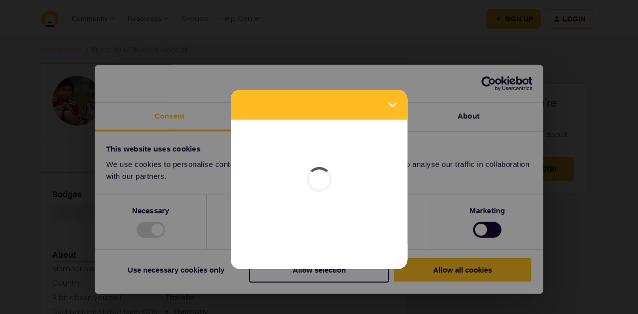

--- FILE ---
content_type: application/javascript
request_url: https://cdn-web.pisano.co/2.psn-78f80dcf87037c2afa3a.chunk.js
body_size: 142727
content:
psnWebpackJsonpFunction([2],{"+93m":function(e,t,n){e.exports=n.p+"3ee625292944e57dc5eb3c0ed1dd7131.png"},"+lzb":function(e,t){function n(e){e=e||{},this.ms=e.min||100,this.max=e.max||1e4,this.factor=e.factor||2,this.jitter=e.jitter>0&&e.jitter<=1?e.jitter:0,this.attempts=0}e.exports=n,n.prototype.duration=function(){var e=this.ms*Math.pow(this.factor,this.attempts++);if(this.jitter){var t=Math.random(),n=Math.floor(t*this.jitter*e);e=0==(1&Math.floor(10*t))?e-n:e+n}return 0|Math.min(e,this.max)},n.prototype.reset=function(){this.attempts=0},n.prototype.setMin=function(e){this.ms=e},n.prototype.setMax=function(e){this.max=e},n.prototype.setJitter=function(e){this.jitter=e}},"/9rV":function(e,t){function n(e,t,n,r){var o=-1,i=null==e?0:e.length;for(r&&i&&(n=e[++o]);++o<i;)n=t(n,e[o],o,e);return n}e.exports=n},0:function(e,t){},"0Eyh":function(e,t,n){var r=n("s/Ym"),o=n("HF7v"),i=o(r);e.exports=i},"19oY":function(e,t,n){function r(e,t){var n=a(e);return i(n,o(t,0,n.length))}var o=n("YzT1"),i=n("GCve"),a=n("STiU");e.exports=r},"2gBs":function(e,t){e.exports=Object.keys||function(e){var t=[],n=Object.prototype.hasOwnProperty;for(var r in e)n.call(e,r)&&t.push(r);return t}},"2pxX":function(e,t,n){"use strict";function r(e){return e.type===o.Tag||e.type===o.Script||e.type===o.Style}Object.defineProperty(t,"__esModule",{value:!0}),t.Doctype=t.CDATA=t.Tag=t.Style=t.Script=t.Comment=t.Directive=t.Text=t.Root=t.isTag=t.ElementType=void 0;var o;!function(e){e.Root="root",e.Text="text",e.Directive="directive",e.Comment="comment",e.Script="script",e.Style="style",e.Tag="tag",e.CDATA="cdata",e.Doctype="doctype"}(o=t.ElementType||(t.ElementType={})),t.isTag=r,t.Root=o.Root,t.Text=o.Text,t.Directive=o.Directive,t.Comment=o.Comment,t.Script=o.Script,t.Style=o.Style,t.Tag=o.Tag,t.CDATA=o.CDATA,t.Doctype=o.Doctype},"2tG3":function(e,t,n){function r(e){var n,r=0;for(n in e)r=(r<<5)-r+e.charCodeAt(n),r|=0;return t.colors[Math.abs(r)%t.colors.length]}function o(e){function n(){if(n.enabled){var e=n,r=+new Date,i=r-(o||r);e.diff=i,e.prev=o,e.curr=r,o=r;for(var a=new Array(arguments.length),s=0;s<a.length;s++)a[s]=arguments[s];a[0]=t.coerce(a[0]),"string"!=typeof a[0]&&a.unshift("%O");var l=0;a[0]=a[0].replace(/%([a-zA-Z%])/g,function(n,r){if("%%"===n)return n;l++;var o=t.formatters[r];if("function"==typeof o){var i=a[l];n=o.call(e,i),a.splice(l,1),l--}return n}),t.formatArgs.call(e,a);(n.log||t.log||console.log.bind(console)).apply(e,a)}}var o;return n.namespace=e,n.enabled=t.enabled(e),n.useColors=t.useColors(),n.color=r(e),n.destroy=i,"function"==typeof t.init&&t.init(n),t.instances.push(n),n}function i(){var e=t.instances.indexOf(this);return-1!==e&&(t.instances.splice(e,1),!0)}function a(e){t.save(e),t.names=[],t.skips=[];var n,r=("string"==typeof e?e:"").split(/[\s,]+/),o=r.length;for(n=0;n<o;n++)r[n]&&(e=r[n].replace(/\*/g,".*?"),"-"===e[0]?t.skips.push(new RegExp("^"+e.substr(1)+"$")):t.names.push(new RegExp("^"+e+"$")));for(n=0;n<t.instances.length;n++){var i=t.instances[n];i.enabled=t.enabled(i.namespace)}}function s(){t.enable("")}function l(e){if("*"===e[e.length-1])return!0;var n,r;for(n=0,r=t.skips.length;n<r;n++)if(t.skips[n].test(e))return!1;for(n=0,r=t.names.length;n<r;n++)if(t.names[n].test(e))return!0;return!1}function u(e){return e instanceof Error?e.stack||e.message:e}t=e.exports=o.debug=o.default=o,t.coerce=u,t.disable=s,t.enable=a,t.enabled=l,t.humanize=n("EarI"),t.instances=[],t.names=[],t.skips=[],t.formatters={}},"4XlJ":function(e,t){function n(e,t,n){var r=-1,o=e.length;t<0&&(t=-t>o?0:o+t),n=n>o?o:n,n<0&&(n+=o),o=t>n?0:n-t>>>0,t>>>=0;for(var i=Array(o);++r<o;)i[r]=e[r+t];return i}e.exports=n},"4vjR":function(e,t,n){"use strict";var r=n("DmT9"),o=n.n(r),i=n("+HXb"),a=n.n(i),s=void 0;t.a=function(){return s||(s=o.a.connect(a.a.SOCKET_ENDPOINT)),s}},"5+9/":function(e,t,n){function r(e){var t=e&&e.forceBase64;c&&!t||(this.supportsBinary=!1),o.call(this,e)}var o=n("ZOjo"),i=n("gVZZ"),a=n("ElvI"),s=n("QamB"),l=n("9rXv"),u=n("ARv7")("engine.io-client:polling");e.exports=r;var c=function(){return null!=new(n("P2cu"))({xdomain:!1}).responseType}();s(r,o),r.prototype.name="polling",r.prototype.doOpen=function(){this.poll()},r.prototype.pause=function(e){function t(){u("paused"),n.readyState="paused",e()}var n=this;if(this.readyState="pausing",this.polling||!this.writable){var r=0;this.polling&&(u("we are currently polling - waiting to pause"),r++,this.once("pollComplete",function(){u("pre-pause polling complete"),--r||t()})),this.writable||(u("we are currently writing - waiting to pause"),r++,this.once("drain",function(){u("pre-pause writing complete"),--r||t()}))}else t()},r.prototype.poll=function(){u("polling"),this.polling=!0,this.doPoll(),this.emit("poll")},r.prototype.onData=function(e){var t=this;u("polling got data %s",e);var n=function(e,n,r){if("opening"===t.readyState&&t.onOpen(),"close"===e.type)return t.onClose(),!1;t.onPacket(e)};a.decodePayload(e,this.socket.binaryType,n),"closed"!==this.readyState&&(this.polling=!1,this.emit("pollComplete"),"open"===this.readyState?this.poll():u('ignoring poll - transport state "%s"',this.readyState))},r.prototype.doClose=function(){function e(){u("writing close packet"),t.write([{type:"close"}])}var t=this;"open"===this.readyState?(u("transport open - closing"),e()):(u("transport not open - deferring close"),this.once("open",e))},r.prototype.write=function(e){var t=this;this.writable=!1;var n=function(){t.writable=!0,t.emit("drain")};a.encodePayload(e,this.supportsBinary,function(e){t.doWrite(e,n)})},r.prototype.uri=function(){var e=this.query||{},t=this.secure?"https":"http",n="";return!1!==this.timestampRequests&&(e[this.timestampParam]=l()),this.supportsBinary||e.sid||(e.b64=1),e=i.encode(e),this.port&&("https"===t&&443!==Number(this.port)||"http"===t&&80!==Number(this.port))&&(n=":"+this.port),e.length&&(e="?"+e),t+"://"+(-1!==this.hostname.indexOf(":")?"["+this.hostname+"]":this.hostname)+n+this.path+e}},"5+KW":function(e,t,n){(function(t){function r(e){if(!e||"object"!=typeof e)return!1;if(o(e)){for(var n=0,i=e.length;n<i;n++)if(r(e[n]))return!0;return!1}if("function"==typeof t&&t.isBuffer&&t.isBuffer(e)||"function"==typeof ArrayBuffer&&e instanceof ArrayBuffer||a&&e instanceof Blob||s&&e instanceof File)return!0;if(e.toJSON&&"function"==typeof e.toJSON&&1===arguments.length)return r(e.toJSON(),!0);for(var l in e)if(Object.prototype.hasOwnProperty.call(e,l)&&r(e[l]))return!0;return!1}var o=n("w9ur"),i=Object.prototype.toString,a="function"==typeof Blob||"undefined"!=typeof Blob&&"[object BlobConstructor]"===i.call(Blob),s="function"==typeof File||"undefined"!=typeof File&&"[object FileConstructor]"===i.call(File);e.exports=r}).call(t,n("63KW").Buffer)},"58MM":function(e,t,n){function r(e){if("string"!=typeof e)throw new TypeError("First argument must be a string");if(""===e)return[];var t,n=e.match(a);return n&&n[1]&&(t=n[1]),i(o(e),null,t)}var o=n("CZDs"),i=n("ViF1").formatDOM,a=/<(![a-zA-Z\s]+)>/;e.exports=r},"5Pkb":function(e,t,n){function r(e,t){return o(e,t,function(t,n){return i(e,n)})}var o=n("Hrqa"),i=n("zPpT");e.exports=r},"5XHp":function(e,t,n){"use strict";function r(e){return(0,h.isTag)(e)}function o(e){return e.type===h.ElementType.CDATA}function i(e){return e.type===h.ElementType.Text}function a(e){return e.type===h.ElementType.Comment}function s(e){return e.type===h.ElementType.Directive}function l(e){return e.type===h.ElementType.Root}function u(e){return Object.prototype.hasOwnProperty.call(e,"children")}function c(e,t){void 0===t&&(t=!1);var n;if(i(e))n=new y(e.data);else if(a(e))n=new b(e.data);else if(r(e)){var u=t?d(e.children):[],c=new k(e.name,p({},e.attribs),u);u.forEach(function(e){return e.parent=c}),null!=e.namespace&&(c.namespace=e.namespace),e["x-attribsNamespace"]&&(c["x-attribsNamespace"]=p({},e["x-attribsNamespace"])),e["x-attribsPrefix"]&&(c["x-attribsPrefix"]=p({},e["x-attribsPrefix"])),n=c}else if(o(e)){var u=t?d(e.children):[],f=new x(h.ElementType.CDATA,u);u.forEach(function(e){return e.parent=f}),n=f}else if(l(e)){var u=t?d(e.children):[],m=new C(u);u.forEach(function(e){return e.parent=m}),e["x-mode"]&&(m["x-mode"]=e["x-mode"]),n=m}else{if(!s(e))throw new Error("Not implemented yet: ".concat(e.type));var v=new w(e.name,e.data);null!=e["x-name"]&&(v["x-name"]=e["x-name"],v["x-publicId"]=e["x-publicId"],v["x-systemId"]=e["x-systemId"]),n=v}return n.startIndex=e.startIndex,n.endIndex=e.endIndex,null!=e.sourceCodeLocation&&(n.sourceCodeLocation=e.sourceCodeLocation),n}function d(e){for(var t=e.map(function(e){return c(e,!0)}),n=1;n<t.length;n++)t[n].prev=t[n-1],t[n-1].next=t[n];return t}var f=this&&this.__extends||function(){var e=function(t,n){return(e=Object.setPrototypeOf||{__proto__:[]}instanceof Array&&function(e,t){e.__proto__=t}||function(e,t){for(var n in t)Object.prototype.hasOwnProperty.call(t,n)&&(e[n]=t[n])})(t,n)};return function(t,n){function r(){this.constructor=t}if("function"!=typeof n&&null!==n)throw new TypeError("Class extends value "+String(n)+" is not a constructor or null");e(t,n),t.prototype=null===n?Object.create(n):(r.prototype=n.prototype,new r)}}(),p=this&&this.__assign||function(){return p=Object.assign||function(e){for(var t,n=1,r=arguments.length;n<r;n++){t=arguments[n];for(var o in t)Object.prototype.hasOwnProperty.call(t,o)&&(e[o]=t[o])}return e},p.apply(this,arguments)};Object.defineProperty(t,"__esModule",{value:!0}),t.cloneNode=t.hasChildren=t.isDocument=t.isDirective=t.isComment=t.isText=t.isCDATA=t.isTag=t.Element=t.Document=t.NodeWithChildren=t.ProcessingInstruction=t.Comment=t.Text=t.DataNode=t.Node=void 0;var h=n("2pxX"),m=new Map([[h.ElementType.Tag,1],[h.ElementType.Script,1],[h.ElementType.Style,1],[h.ElementType.Directive,1],[h.ElementType.Text,3],[h.ElementType.CDATA,4],[h.ElementType.Comment,8],[h.ElementType.Root,9]]),v=function(){function e(e){this.type=e,this.parent=null,this.prev=null,this.next=null,this.startIndex=null,this.endIndex=null}return Object.defineProperty(e.prototype,"nodeType",{get:function(){var e;return null!==(e=m.get(this.type))&&void 0!==e?e:1},enumerable:!1,configurable:!0}),Object.defineProperty(e.prototype,"parentNode",{get:function(){return this.parent},set:function(e){this.parent=e},enumerable:!1,configurable:!0}),Object.defineProperty(e.prototype,"previousSibling",{get:function(){return this.prev},set:function(e){this.prev=e},enumerable:!1,configurable:!0}),Object.defineProperty(e.prototype,"nextSibling",{get:function(){return this.next},set:function(e){this.next=e},enumerable:!1,configurable:!0}),e.prototype.cloneNode=function(e){return void 0===e&&(e=!1),c(this,e)},e}();t.Node=v;var g=function(e){function t(t,n){var r=e.call(this,t)||this;return r.data=n,r}return f(t,e),Object.defineProperty(t.prototype,"nodeValue",{get:function(){return this.data},set:function(e){this.data=e},enumerable:!1,configurable:!0}),t}(v);t.DataNode=g;var y=function(e){function t(t){return e.call(this,h.ElementType.Text,t)||this}return f(t,e),t}(g);t.Text=y;var b=function(e){function t(t){return e.call(this,h.ElementType.Comment,t)||this}return f(t,e),t}(g);t.Comment=b;var w=function(e){function t(t,n){var r=e.call(this,h.ElementType.Directive,n)||this;return r.name=t,r}return f(t,e),t}(g);t.ProcessingInstruction=w;var x=function(e){function t(t,n){var r=e.call(this,t)||this;return r.children=n,r}return f(t,e),Object.defineProperty(t.prototype,"firstChild",{get:function(){var e;return null!==(e=this.children[0])&&void 0!==e?e:null},enumerable:!1,configurable:!0}),Object.defineProperty(t.prototype,"lastChild",{get:function(){return this.children.length>0?this.children[this.children.length-1]:null},enumerable:!1,configurable:!0}),Object.defineProperty(t.prototype,"childNodes",{get:function(){return this.children},set:function(e){this.children=e},enumerable:!1,configurable:!0}),t}(v);t.NodeWithChildren=x;var C=function(e){function t(t){return e.call(this,h.ElementType.Root,t)||this}return f(t,e),t}(x);t.Document=C;var k=function(e){function t(t,n,r,o){void 0===r&&(r=[]),void 0===o&&(o="script"===t?h.ElementType.Script:"style"===t?h.ElementType.Style:h.ElementType.Tag);var i=e.call(this,o,r)||this;return i.name=t,i.attribs=n,i}return f(t,e),Object.defineProperty(t.prototype,"tagName",{get:function(){return this.name},set:function(e){this.name=e},enumerable:!1,configurable:!0}),Object.defineProperty(t.prototype,"attributes",{get:function(){var e=this;return Object.keys(this.attribs).map(function(t){var n,r;return{name:t,value:e.attribs[t],namespace:null===(n=e["x-attribsNamespace"])||void 0===n?void 0:n[t],prefix:null===(r=e["x-attribsPrefix"])||void 0===r?void 0:r[t]}})},enumerable:!1,configurable:!0}),t}(x);t.Element=k,t.isTag=r,t.isCDATA=o,t.isText=i,t.isComment=a,t.isDirective=s,t.isDocument=l,t.hasChildren=u,t.cloneNode=c},"63KW":function(e,t,n){"use strict";(function(e){function r(){return i.TYPED_ARRAY_SUPPORT?2147483647:1073741823}function o(e,t){if(r()<t)throw new RangeError("Invalid typed array length");return i.TYPED_ARRAY_SUPPORT?(e=new Uint8Array(t),e.__proto__=i.prototype):(null===e&&(e=new i(t)),e.length=t),e}function i(e,t,n){if(!(i.TYPED_ARRAY_SUPPORT||this instanceof i))return new i(e,t,n);if("number"==typeof e){if("string"==typeof t)throw new Error("If encoding is specified then the first argument must be a string");return u(this,e)}return a(this,e,t,n)}function a(e,t,n,r){if("number"==typeof t)throw new TypeError('"value" argument must not be a number');return"undefined"!=typeof ArrayBuffer&&t instanceof ArrayBuffer?f(e,t,n,r):"string"==typeof t?c(e,t,n):p(e,t)}function s(e){if("number"!=typeof e)throw new TypeError('"size" argument must be a number');if(e<0)throw new RangeError('"size" argument must not be negative')}function l(e,t,n,r){return s(t),t<=0?o(e,t):void 0!==n?"string"==typeof r?o(e,t).fill(n,r):o(e,t).fill(n):o(e,t)}function u(e,t){if(s(t),e=o(e,t<0?0:0|h(t)),!i.TYPED_ARRAY_SUPPORT)for(var n=0;n<t;++n)e[n]=0;return e}function c(e,t,n){if("string"==typeof n&&""!==n||(n="utf8"),!i.isEncoding(n))throw new TypeError('"encoding" must be a valid string encoding');var r=0|v(t,n);e=o(e,r);var a=e.write(t,n);return a!==r&&(e=e.slice(0,a)),e}function d(e,t){var n=t.length<0?0:0|h(t.length);e=o(e,n);for(var r=0;r<n;r+=1)e[r]=255&t[r];return e}function f(e,t,n,r){if(t.byteLength,n<0||t.byteLength<n)throw new RangeError("'offset' is out of bounds");if(t.byteLength<n+(r||0))throw new RangeError("'length' is out of bounds");return t=void 0===n&&void 0===r?new Uint8Array(t):void 0===r?new Uint8Array(t,n):new Uint8Array(t,n,r),i.TYPED_ARRAY_SUPPORT?(e=t,e.__proto__=i.prototype):e=d(e,t),e}function p(e,t){if(i.isBuffer(t)){var n=0|h(t.length);return e=o(e,n),0===e.length?e:(t.copy(e,0,0,n),e)}if(t){if("undefined"!=typeof ArrayBuffer&&t.buffer instanceof ArrayBuffer||"length"in t)return"number"!=typeof t.length||X(t.length)?o(e,0):d(e,t);if("Buffer"===t.type&&J(t.data))return d(e,t.data)}throw new TypeError("First argument must be a string, Buffer, ArrayBuffer, Array, or array-like object.")}function h(e){if(e>=r())throw new RangeError("Attempt to allocate Buffer larger than maximum size: 0x"+r().toString(16)+" bytes");return 0|e}function m(e){return+e!=e&&(e=0),i.alloc(+e)}function v(e,t){if(i.isBuffer(e))return e.length;if("undefined"!=typeof ArrayBuffer&&"function"==typeof ArrayBuffer.isView&&(ArrayBuffer.isView(e)||e instanceof ArrayBuffer))return e.byteLength;"string"!=typeof e&&(e=""+e);var n=e.length;if(0===n)return 0;for(var r=!1;;)switch(t){case"ascii":case"latin1":case"binary":return n;case"utf8":case"utf-8":case void 0:return V(e).length;case"ucs2":case"ucs-2":case"utf16le":case"utf-16le":return 2*n;case"hex":return n>>>1;case"base64":return Y(e).length;default:if(r)return V(e).length;t=(""+t).toLowerCase(),r=!0}}function g(e,t,n){var r=!1;if((void 0===t||t<0)&&(t=0),t>this.length)return"";if((void 0===n||n>this.length)&&(n=this.length),n<=0)return"";if(n>>>=0,t>>>=0,n<=t)return"";for(e||(e="utf8");;)switch(e){case"hex":return j(this,t,n);case"utf8":case"utf-8":return T(this,t,n);case"ascii":return _(this,t,n);case"latin1":case"binary":return I(this,t,n);case"base64":return A(this,t,n);case"ucs2":case"ucs-2":case"utf16le":case"utf-16le":return M(this,t,n);default:if(r)throw new TypeError("Unknown encoding: "+e);e=(e+"").toLowerCase(),r=!0}}function y(e,t,n){var r=e[t];e[t]=e[n],e[n]=r}function b(e,t,n,r,o){if(0===e.length)return-1;if("string"==typeof n?(r=n,n=0):n>2147483647?n=2147483647:n<-2147483648&&(n=-2147483648),n=+n,isNaN(n)&&(n=o?0:e.length-1),n<0&&(n=e.length+n),n>=e.length){if(o)return-1;n=e.length-1}else if(n<0){if(!o)return-1;n=0}if("string"==typeof t&&(t=i.from(t,r)),i.isBuffer(t))return 0===t.length?-1:w(e,t,n,r,o);if("number"==typeof t)return t&=255,i.TYPED_ARRAY_SUPPORT&&"function"==typeof Uint8Array.prototype.indexOf?o?Uint8Array.prototype.indexOf.call(e,t,n):Uint8Array.prototype.lastIndexOf.call(e,t,n):w(e,[t],n,r,o);throw new TypeError("val must be string, number or Buffer")}function w(e,t,n,r,o){function i(e,t){return 1===a?e[t]:e.readUInt16BE(t*a)}var a=1,s=e.length,l=t.length;if(void 0!==r&&("ucs2"===(r=String(r).toLowerCase())||"ucs-2"===r||"utf16le"===r||"utf-16le"===r)){if(e.length<2||t.length<2)return-1;a=2,s/=2,l/=2,n/=2}var u;if(o){var c=-1;for(u=n;u<s;u++)if(i(e,u)===i(t,-1===c?0:u-c)){if(-1===c&&(c=u),u-c+1===l)return c*a}else-1!==c&&(u-=u-c),c=-1}else for(n+l>s&&(n=s-l),u=n;u>=0;u--){for(var d=!0,f=0;f<l;f++)if(i(e,u+f)!==i(t,f)){d=!1;break}if(d)return u}return-1}function x(e,t,n,r){n=Number(n)||0;var o=e.length-n;r?(r=Number(r))>o&&(r=o):r=o;var i=t.length;if(i%2!=0)throw new TypeError("Invalid hex string");r>i/2&&(r=i/2);for(var a=0;a<r;++a){var s=parseInt(t.substr(2*a,2),16);if(isNaN(s))return a;e[n+a]=s}return a}function C(e,t,n,r){return G(V(t,e.length-n),e,n,r)}function k(e,t,n,r){return G(W(t),e,n,r)}function E(e,t,n,r){return k(e,t,n,r)}function S(e,t,n,r){return G(Y(t),e,n,r)}function O(e,t,n,r){return G(K(t,e.length-n),e,n,r)}function A(e,t,n){return 0===t&&n===e.length?Q.fromByteArray(e):Q.fromByteArray(e.slice(t,n))}function T(e,t,n){n=Math.min(e.length,n);for(var r=[],o=t;o<n;){var i=e[o],a=null,s=i>239?4:i>223?3:i>191?2:1;if(o+s<=n){var l,u,c,d;switch(s){case 1:i<128&&(a=i);break;case 2:l=e[o+1],128==(192&l)&&(d=(31&i)<<6|63&l)>127&&(a=d);break;case 3:l=e[o+1],u=e[o+2],128==(192&l)&&128==(192&u)&&(d=(15&i)<<12|(63&l)<<6|63&u)>2047&&(d<55296||d>57343)&&(a=d);break;case 4:l=e[o+1],u=e[o+2],c=e[o+3],128==(192&l)&&128==(192&u)&&128==(192&c)&&(d=(15&i)<<18|(63&l)<<12|(63&u)<<6|63&c)>65535&&d<1114112&&(a=d)}}null===a?(a=65533,s=1):a>65535&&(a-=65536,r.push(a>>>10&1023|55296),a=56320|1023&a),r.push(a),o+=s}return P(r)}function P(e){var t=e.length;if(t<=Z)return String.fromCharCode.apply(String,e);for(var n="",r=0;r<t;)n+=String.fromCharCode.apply(String,e.slice(r,r+=Z));return n}function _(e,t,n){var r="";n=Math.min(e.length,n);for(var o=t;o<n;++o)r+=String.fromCharCode(127&e[o]);return r}function I(e,t,n){var r="";n=Math.min(e.length,n);for(var o=t;o<n;++o)r+=String.fromCharCode(e[o]);return r}function j(e,t,n){var r=e.length;(!t||t<0)&&(t=0),(!n||n<0||n>r)&&(n=r);for(var o="",i=t;i<n;++i)o+=H(e[i]);return o}function M(e,t,n){for(var r=e.slice(t,n),o="",i=0;i<r.length;i+=2)o+=String.fromCharCode(r[i]+256*r[i+1]);return o}function R(e,t,n){if(e%1!=0||e<0)throw new RangeError("offset is not uint");if(e+t>n)throw new RangeError("Trying to access beyond buffer length")}function N(e,t,n,r,o,a){if(!i.isBuffer(e))throw new TypeError('"buffer" argument must be a Buffer instance');if(t>o||t<a)throw new RangeError('"value" argument is out of bounds');if(n+r>e.length)throw new RangeError("Index out of range")}function D(e,t,n,r){t<0&&(t=65535+t+1);for(var o=0,i=Math.min(e.length-n,2);o<i;++o)e[n+o]=(t&255<<8*(r?o:1-o))>>>8*(r?o:1-o)}function B(e,t,n,r){t<0&&(t=4294967295+t+1);for(var o=0,i=Math.min(e.length-n,4);o<i;++o)e[n+o]=t>>>8*(r?o:3-o)&255}function F(e,t,n,r,o,i){if(n+r>e.length)throw new RangeError("Index out of range");if(n<0)throw new RangeError("Index out of range")}function L(e,t,n,r,o){return o||F(e,t,n,4,3.4028234663852886e38,-3.4028234663852886e38),$.write(e,t,n,r,23,4),n+4}function U(e,t,n,r,o){return o||F(e,t,n,8,1.7976931348623157e308,-1.7976931348623157e308),$.write(e,t,n,r,52,8),n+8}function z(e){if(e=q(e).replace(ee,""),e.length<2)return"";for(;e.length%4!=0;)e+="=";return e}function q(e){return e.trim?e.trim():e.replace(/^\s+|\s+$/g,"")}function H(e){return e<16?"0"+e.toString(16):e.toString(16)}function V(e,t){t=t||1/0;for(var n,r=e.length,o=null,i=[],a=0;a<r;++a){if((n=e.charCodeAt(a))>55295&&n<57344){if(!o){if(n>56319){(t-=3)>-1&&i.push(239,191,189);continue}if(a+1===r){(t-=3)>-1&&i.push(239,191,189);continue}o=n;continue}if(n<56320){(t-=3)>-1&&i.push(239,191,189),o=n;continue}n=65536+(o-55296<<10|n-56320)}else o&&(t-=3)>-1&&i.push(239,191,189);if(o=null,n<128){if((t-=1)<0)break;i.push(n)}else if(n<2048){if((t-=2)<0)break;i.push(n>>6|192,63&n|128)}else if(n<65536){if((t-=3)<0)break;i.push(n>>12|224,n>>6&63|128,63&n|128)}else{if(!(n<1114112))throw new Error("Invalid code point");if((t-=4)<0)break;i.push(n>>18|240,n>>12&63|128,n>>6&63|128,63&n|128)}}return i}function W(e){for(var t=[],n=0;n<e.length;++n)t.push(255&e.charCodeAt(n));return t}function K(e,t){for(var n,r,o,i=[],a=0;a<e.length&&!((t-=2)<0);++a)n=e.charCodeAt(a),r=n>>8,o=n%256,i.push(o),i.push(r);return i}function Y(e){return Q.toByteArray(z(e))}function G(e,t,n,r){for(var o=0;o<r&&!(o+n>=t.length||o>=e.length);++o)t[o+n]=e[o];return o}function X(e){return e!==e}/*!
 * The buffer module from node.js, for the browser.
 *
 * @author   Feross Aboukhadijeh <http://feross.org>
 * @license  MIT
 */
var Q=n("EKta"),$=n("ujcs"),J=n("sOR5");t.Buffer=i,t.SlowBuffer=m,t.INSPECT_MAX_BYTES=50,i.TYPED_ARRAY_SUPPORT=void 0!==e.TYPED_ARRAY_SUPPORT?e.TYPED_ARRAY_SUPPORT:function(){try{var e=new Uint8Array(1);return e.__proto__={__proto__:Uint8Array.prototype,foo:function(){return 42}},42===e.foo()&&"function"==typeof e.subarray&&0===e.subarray(1,1).byteLength}catch(e){return!1}}(),t.kMaxLength=r(),i.poolSize=8192,i._augment=function(e){return e.__proto__=i.prototype,e},i.from=function(e,t,n){return a(null,e,t,n)},i.TYPED_ARRAY_SUPPORT&&(i.prototype.__proto__=Uint8Array.prototype,i.__proto__=Uint8Array,"undefined"!=typeof Symbol&&Symbol.species&&i[Symbol.species]===i&&Object.defineProperty(i,Symbol.species,{value:null,configurable:!0})),i.alloc=function(e,t,n){return l(null,e,t,n)},i.allocUnsafe=function(e){return u(null,e)},i.allocUnsafeSlow=function(e){return u(null,e)},i.isBuffer=function(e){return!(null==e||!e._isBuffer)},i.compare=function(e,t){if(!i.isBuffer(e)||!i.isBuffer(t))throw new TypeError("Arguments must be Buffers");if(e===t)return 0;for(var n=e.length,r=t.length,o=0,a=Math.min(n,r);o<a;++o)if(e[o]!==t[o]){n=e[o],r=t[o];break}return n<r?-1:r<n?1:0},i.isEncoding=function(e){switch(String(e).toLowerCase()){case"hex":case"utf8":case"utf-8":case"ascii":case"latin1":case"binary":case"base64":case"ucs2":case"ucs-2":case"utf16le":case"utf-16le":return!0;default:return!1}},i.concat=function(e,t){if(!J(e))throw new TypeError('"list" argument must be an Array of Buffers');if(0===e.length)return i.alloc(0);var n;if(void 0===t)for(t=0,n=0;n<e.length;++n)t+=e[n].length;var r=i.allocUnsafe(t),o=0;for(n=0;n<e.length;++n){var a=e[n];if(!i.isBuffer(a))throw new TypeError('"list" argument must be an Array of Buffers');a.copy(r,o),o+=a.length}return r},i.byteLength=v,i.prototype._isBuffer=!0,i.prototype.swap16=function(){var e=this.length;if(e%2!=0)throw new RangeError("Buffer size must be a multiple of 16-bits");for(var t=0;t<e;t+=2)y(this,t,t+1);return this},i.prototype.swap32=function(){var e=this.length;if(e%4!=0)throw new RangeError("Buffer size must be a multiple of 32-bits");for(var t=0;t<e;t+=4)y(this,t,t+3),y(this,t+1,t+2);return this},i.prototype.swap64=function(){var e=this.length;if(e%8!=0)throw new RangeError("Buffer size must be a multiple of 64-bits");for(var t=0;t<e;t+=8)y(this,t,t+7),y(this,t+1,t+6),y(this,t+2,t+5),y(this,t+3,t+4);return this},i.prototype.toString=function(){var e=0|this.length;return 0===e?"":0===arguments.length?T(this,0,e):g.apply(this,arguments)},i.prototype.equals=function(e){if(!i.isBuffer(e))throw new TypeError("Argument must be a Buffer");return this===e||0===i.compare(this,e)},i.prototype.inspect=function(){var e="",n=t.INSPECT_MAX_BYTES;return this.length>0&&(e=this.toString("hex",0,n).match(/.{2}/g).join(" "),this.length>n&&(e+=" ... ")),"<Buffer "+e+">"},i.prototype.compare=function(e,t,n,r,o){if(!i.isBuffer(e))throw new TypeError("Argument must be a Buffer");if(void 0===t&&(t=0),void 0===n&&(n=e?e.length:0),void 0===r&&(r=0),void 0===o&&(o=this.length),t<0||n>e.length||r<0||o>this.length)throw new RangeError("out of range index");if(r>=o&&t>=n)return 0;if(r>=o)return-1;if(t>=n)return 1;if(t>>>=0,n>>>=0,r>>>=0,o>>>=0,this===e)return 0;for(var a=o-r,s=n-t,l=Math.min(a,s),u=this.slice(r,o),c=e.slice(t,n),d=0;d<l;++d)if(u[d]!==c[d]){a=u[d],s=c[d];break}return a<s?-1:s<a?1:0},i.prototype.includes=function(e,t,n){return-1!==this.indexOf(e,t,n)},i.prototype.indexOf=function(e,t,n){return b(this,e,t,n,!0)},i.prototype.lastIndexOf=function(e,t,n){return b(this,e,t,n,!1)},i.prototype.write=function(e,t,n,r){if(void 0===t)r="utf8",n=this.length,t=0;else if(void 0===n&&"string"==typeof t)r=t,n=this.length,t=0;else{if(!isFinite(t))throw new Error("Buffer.write(string, encoding, offset[, length]) is no longer supported");t|=0,isFinite(n)?(n|=0,void 0===r&&(r="utf8")):(r=n,n=void 0)}var o=this.length-t;if((void 0===n||n>o)&&(n=o),e.length>0&&(n<0||t<0)||t>this.length)throw new RangeError("Attempt to write outside buffer bounds");r||(r="utf8");for(var i=!1;;)switch(r){case"hex":return x(this,e,t,n);case"utf8":case"utf-8":return C(this,e,t,n);case"ascii":return k(this,e,t,n);case"latin1":case"binary":return E(this,e,t,n);case"base64":return S(this,e,t,n);case"ucs2":case"ucs-2":case"utf16le":case"utf-16le":return O(this,e,t,n);default:if(i)throw new TypeError("Unknown encoding: "+r);r=(""+r).toLowerCase(),i=!0}},i.prototype.toJSON=function(){return{type:"Buffer",data:Array.prototype.slice.call(this._arr||this,0)}};var Z=4096;i.prototype.slice=function(e,t){var n=this.length;e=~~e,t=void 0===t?n:~~t,e<0?(e+=n)<0&&(e=0):e>n&&(e=n),t<0?(t+=n)<0&&(t=0):t>n&&(t=n),t<e&&(t=e);var r;if(i.TYPED_ARRAY_SUPPORT)r=this.subarray(e,t),r.__proto__=i.prototype;else{var o=t-e;r=new i(o,void 0);for(var a=0;a<o;++a)r[a]=this[a+e]}return r},i.prototype.readUIntLE=function(e,t,n){e|=0,t|=0,n||R(e,t,this.length);for(var r=this[e],o=1,i=0;++i<t&&(o*=256);)r+=this[e+i]*o;return r},i.prototype.readUIntBE=function(e,t,n){e|=0,t|=0,n||R(e,t,this.length);for(var r=this[e+--t],o=1;t>0&&(o*=256);)r+=this[e+--t]*o;return r},i.prototype.readUInt8=function(e,t){return t||R(e,1,this.length),this[e]},i.prototype.readUInt16LE=function(e,t){return t||R(e,2,this.length),this[e]|this[e+1]<<8},i.prototype.readUInt16BE=function(e,t){return t||R(e,2,this.length),this[e]<<8|this[e+1]},i.prototype.readUInt32LE=function(e,t){return t||R(e,4,this.length),(this[e]|this[e+1]<<8|this[e+2]<<16)+16777216*this[e+3]},i.prototype.readUInt32BE=function(e,t){return t||R(e,4,this.length),16777216*this[e]+(this[e+1]<<16|this[e+2]<<8|this[e+3])},i.prototype.readIntLE=function(e,t,n){e|=0,t|=0,n||R(e,t,this.length);for(var r=this[e],o=1,i=0;++i<t&&(o*=256);)r+=this[e+i]*o;return o*=128,r>=o&&(r-=Math.pow(2,8*t)),r},i.prototype.readIntBE=function(e,t,n){e|=0,t|=0,n||R(e,t,this.length);for(var r=t,o=1,i=this[e+--r];r>0&&(o*=256);)i+=this[e+--r]*o;return o*=128,i>=o&&(i-=Math.pow(2,8*t)),i},i.prototype.readInt8=function(e,t){return t||R(e,1,this.length),128&this[e]?-1*(255-this[e]+1):this[e]},i.prototype.readInt16LE=function(e,t){t||R(e,2,this.length);var n=this[e]|this[e+1]<<8;return 32768&n?4294901760|n:n},i.prototype.readInt16BE=function(e,t){t||R(e,2,this.length);var n=this[e+1]|this[e]<<8;return 32768&n?4294901760|n:n},i.prototype.readInt32LE=function(e,t){return t||R(e,4,this.length),this[e]|this[e+1]<<8|this[e+2]<<16|this[e+3]<<24},i.prototype.readInt32BE=function(e,t){return t||R(e,4,this.length),this[e]<<24|this[e+1]<<16|this[e+2]<<8|this[e+3]},i.prototype.readFloatLE=function(e,t){return t||R(e,4,this.length),$.read(this,e,!0,23,4)},i.prototype.readFloatBE=function(e,t){return t||R(e,4,this.length),$.read(this,e,!1,23,4)},i.prototype.readDoubleLE=function(e,t){return t||R(e,8,this.length),$.read(this,e,!0,52,8)},i.prototype.readDoubleBE=function(e,t){return t||R(e,8,this.length),$.read(this,e,!1,52,8)},i.prototype.writeUIntLE=function(e,t,n,r){if(e=+e,t|=0,n|=0,!r){N(this,e,t,n,Math.pow(2,8*n)-1,0)}var o=1,i=0;for(this[t]=255&e;++i<n&&(o*=256);)this[t+i]=e/o&255;return t+n},i.prototype.writeUIntBE=function(e,t,n,r){if(e=+e,t|=0,n|=0,!r){N(this,e,t,n,Math.pow(2,8*n)-1,0)}var o=n-1,i=1;for(this[t+o]=255&e;--o>=0&&(i*=256);)this[t+o]=e/i&255;return t+n},i.prototype.writeUInt8=function(e,t,n){return e=+e,t|=0,n||N(this,e,t,1,255,0),i.TYPED_ARRAY_SUPPORT||(e=Math.floor(e)),this[t]=255&e,t+1},i.prototype.writeUInt16LE=function(e,t,n){return e=+e,t|=0,n||N(this,e,t,2,65535,0),i.TYPED_ARRAY_SUPPORT?(this[t]=255&e,this[t+1]=e>>>8):D(this,e,t,!0),t+2},i.prototype.writeUInt16BE=function(e,t,n){return e=+e,t|=0,n||N(this,e,t,2,65535,0),i.TYPED_ARRAY_SUPPORT?(this[t]=e>>>8,this[t+1]=255&e):D(this,e,t,!1),t+2},i.prototype.writeUInt32LE=function(e,t,n){return e=+e,t|=0,n||N(this,e,t,4,4294967295,0),i.TYPED_ARRAY_SUPPORT?(this[t+3]=e>>>24,this[t+2]=e>>>16,this[t+1]=e>>>8,this[t]=255&e):B(this,e,t,!0),t+4},i.prototype.writeUInt32BE=function(e,t,n){return e=+e,t|=0,n||N(this,e,t,4,4294967295,0),i.TYPED_ARRAY_SUPPORT?(this[t]=e>>>24,this[t+1]=e>>>16,this[t+2]=e>>>8,this[t+3]=255&e):B(this,e,t,!1),t+4},i.prototype.writeIntLE=function(e,t,n,r){if(e=+e,t|=0,!r){var o=Math.pow(2,8*n-1);N(this,e,t,n,o-1,-o)}var i=0,a=1,s=0;for(this[t]=255&e;++i<n&&(a*=256);)e<0&&0===s&&0!==this[t+i-1]&&(s=1),this[t+i]=(e/a>>0)-s&255;return t+n},i.prototype.writeIntBE=function(e,t,n,r){if(e=+e,t|=0,!r){var o=Math.pow(2,8*n-1);N(this,e,t,n,o-1,-o)}var i=n-1,a=1,s=0;for(this[t+i]=255&e;--i>=0&&(a*=256);)e<0&&0===s&&0!==this[t+i+1]&&(s=1),this[t+i]=(e/a>>0)-s&255;return t+n},i.prototype.writeInt8=function(e,t,n){return e=+e,t|=0,n||N(this,e,t,1,127,-128),i.TYPED_ARRAY_SUPPORT||(e=Math.floor(e)),e<0&&(e=255+e+1),this[t]=255&e,t+1},i.prototype.writeInt16LE=function(e,t,n){return e=+e,t|=0,n||N(this,e,t,2,32767,-32768),i.TYPED_ARRAY_SUPPORT?(this[t]=255&e,this[t+1]=e>>>8):D(this,e,t,!0),t+2},i.prototype.writeInt16BE=function(e,t,n){return e=+e,t|=0,n||N(this,e,t,2,32767,-32768),i.TYPED_ARRAY_SUPPORT?(this[t]=e>>>8,this[t+1]=255&e):D(this,e,t,!1),t+2},i.prototype.writeInt32LE=function(e,t,n){return e=+e,t|=0,n||N(this,e,t,4,2147483647,-2147483648),i.TYPED_ARRAY_SUPPORT?(this[t]=255&e,this[t+1]=e>>>8,this[t+2]=e>>>16,this[t+3]=e>>>24):B(this,e,t,!0),t+4},i.prototype.writeInt32BE=function(e,t,n){return e=+e,t|=0,n||N(this,e,t,4,2147483647,-2147483648),e<0&&(e=4294967295+e+1),i.TYPED_ARRAY_SUPPORT?(this[t]=e>>>24,this[t+1]=e>>>16,this[t+2]=e>>>8,this[t+3]=255&e):B(this,e,t,!1),t+4},i.prototype.writeFloatLE=function(e,t,n){return L(this,e,t,!0,n)},i.prototype.writeFloatBE=function(e,t,n){return L(this,e,t,!1,n)},i.prototype.writeDoubleLE=function(e,t,n){return U(this,e,t,!0,n)},i.prototype.writeDoubleBE=function(e,t,n){return U(this,e,t,!1,n)},i.prototype.copy=function(e,t,n,r){if(n||(n=0),r||0===r||(r=this.length),t>=e.length&&(t=e.length),t||(t=0),r>0&&r<n&&(r=n),r===n)return 0;if(0===e.length||0===this.length)return 0;if(t<0)throw new RangeError("targetStart out of bounds");if(n<0||n>=this.length)throw new RangeError("sourceStart out of bounds");if(r<0)throw new RangeError("sourceEnd out of bounds");r>this.length&&(r=this.length),e.length-t<r-n&&(r=e.length-t+n);var o,a=r-n;if(this===e&&n<t&&t<r)for(o=a-1;o>=0;--o)e[o+t]=this[o+n];else if(a<1e3||!i.TYPED_ARRAY_SUPPORT)for(o=0;o<a;++o)e[o+t]=this[o+n];else Uint8Array.prototype.set.call(e,this.subarray(n,n+a),t);return a},i.prototype.fill=function(e,t,n,r){if("string"==typeof e){if("string"==typeof t?(r=t,t=0,n=this.length):"string"==typeof n&&(r=n,n=this.length),1===e.length){var o=e.charCodeAt(0);o<256&&(e=o)}if(void 0!==r&&"string"!=typeof r)throw new TypeError("encoding must be a string");if("string"==typeof r&&!i.isEncoding(r))throw new TypeError("Unknown encoding: "+r)}else"number"==typeof e&&(e&=255);if(t<0||this.length<t||this.length<n)throw new RangeError("Out of range index");if(n<=t)return this;t>>>=0,n=void 0===n?this.length:n>>>0,e||(e=0);var a;if("number"==typeof e)for(a=t;a<n;++a)this[a]=e;else{var s=i.isBuffer(e)?e:V(new i(e,r).toString()),l=s.length;for(a=0;a<n-t;++a)this[a+t]=s[a%l]}return this};var ee=/[^+\/0-9A-Za-z-_]/g}).call(t,n("DuR2"))},"6mly":function(e,t){function n(e){return e.map(function(e){if(e.buffer instanceof ArrayBuffer){var t=e.buffer;if(e.byteLength!==t.byteLength){var n=new Uint8Array(e.byteLength);n.set(new Uint8Array(t,e.byteOffset,e.byteLength)),t=n.buffer}return t}return e})}function r(e,t){t=t||{};var r=new i;return n(e).forEach(function(e){r.append(e)}),t.type?r.getBlob(t.type):r.getBlob()}function o(e,t){return new Blob(n(e),t||{})}var i=void 0!==i?i:"undefined"!=typeof WebKitBlobBuilder?WebKitBlobBuilder:"undefined"!=typeof MSBlobBuilder?MSBlobBuilder:"undefined"!=typeof MozBlobBuilder&&MozBlobBuilder,a=function(){try{return 2===new Blob(["hi"]).size}catch(e){return!1}}(),s=a&&function(){try{return 2===new Blob([new Uint8Array([1,2])]).size}catch(e){return!1}}(),l=i&&i.prototype.append&&i.prototype.getBlob;"undefined"!=typeof Blob&&(r.prototype=Blob.prototype,o.prototype=Blob.prototype),e.exports=function(){return a?s?Blob:o:l?r:void 0}()},"7P5W":function(e,t,n){"use strict";var r=function(e,t,n,r,o,i,a,s){if(!e){var l;if(void 0===t)l=new Error("Minified exception occurred; use the non-minified dev environment for the full error message and additional helpful warnings.");else{var u=[n,r,o,i,a,s],c=0;l=new Error(t.replace(/%s/g,function(){return u[c++]})),l.name="Invariant Violation"}throw l.framesToPop=1,l}};e.exports=r},8729:function(e,t,n){function r(e){var n,r=0;for(n in e)r=(r<<5)-r+e.charCodeAt(n),r|=0;return t.colors[Math.abs(r)%t.colors.length]}function o(e){function n(){if(n.enabled){var e=n,r=+new Date,i=r-(o||r);e.diff=i,e.prev=o,e.curr=r,o=r;for(var a=new Array(arguments.length),s=0;s<a.length;s++)a[s]=arguments[s];a[0]=t.coerce(a[0]),"string"!=typeof a[0]&&a.unshift("%O");var l=0;a[0]=a[0].replace(/%([a-zA-Z%])/g,function(n,r){if("%%"===n)return n;l++;var o=t.formatters[r];if("function"==typeof o){var i=a[l];n=o.call(e,i),a.splice(l,1),l--}return n}),t.formatArgs.call(e,a);(n.log||t.log||console.log.bind(console)).apply(e,a)}}var o;return n.namespace=e,n.enabled=t.enabled(e),n.useColors=t.useColors(),n.color=r(e),n.destroy=i,"function"==typeof t.init&&t.init(n),t.instances.push(n),n}function i(){var e=t.instances.indexOf(this);return-1!==e&&(t.instances.splice(e,1),!0)}function a(e){t.save(e),t.names=[],t.skips=[];var n,r=("string"==typeof e?e:"").split(/[\s,]+/),o=r.length;for(n=0;n<o;n++)r[n]&&(e=r[n].replace(/\*/g,".*?"),"-"===e[0]?t.skips.push(new RegExp("^"+e.substr(1)+"$")):t.names.push(new RegExp("^"+e+"$")));for(n=0;n<t.instances.length;n++){var i=t.instances[n];i.enabled=t.enabled(i.namespace)}}function s(){t.enable("")}function l(e){if("*"===e[e.length-1])return!0;var n,r;for(n=0,r=t.skips.length;n<r;n++)if(t.skips[n].test(e))return!1;for(n=0,r=t.names.length;n<r;n++)if(t.names[n].test(e))return!0;return!1}function u(e){return e instanceof Error?e.stack||e.message:e}t=e.exports=o.debug=o.default=o,t.coerce=u,t.disable=s,t.enable=a,t.enabled=l,t.humanize=n("EarI"),t.instances=[],t.names=[],t.skips=[],t.formatters={}},"9rXv":function(e,t,n){"use strict";function r(e){var t="";do{t=s[e%l]+t,e=Math.floor(e/l)}while(e>0);return t}function o(e){var t=0;for(d=0;d<e.length;d++)t=t*l+u[e.charAt(d)];return t}function i(){var e=r(+new Date);return e!==a?(c=0,a=e):e+"."+r(c++)}for(var a,s="0123456789ABCDEFGHIJKLMNOPQRSTUVWXYZabcdefghijklmnopqrstuvwxyz-_".split(""),l=64,u={},c=0,d=0;d<l;d++)u[s[d]]=d;i.encode=r,i.decode=o,e.exports=i},A3LW:function(e,t){function n(e,t,n,r,o){return o(e,function(e,o,i){n=r?(r=!1,e):t(n,e,o,i)}),n}e.exports=n},ARv7:function(e,t,n){(function(r){function o(){return!("undefined"==typeof window||!window.process||"renderer"!==window.process.type)||("undefined"==typeof navigator||!navigator.userAgent||!navigator.userAgent.toLowerCase().match(/(edge|trident)\/(\d+)/))&&("undefined"!=typeof document&&document.documentElement&&document.documentElement.style&&document.documentElement.style.WebkitAppearance||"undefined"!=typeof window&&window.console&&(window.console.firebug||window.console.exception&&window.console.table)||"undefined"!=typeof navigator&&navigator.userAgent&&navigator.userAgent.toLowerCase().match(/firefox\/(\d+)/)&&parseInt(RegExp.$1,10)>=31||"undefined"!=typeof navigator&&navigator.userAgent&&navigator.userAgent.toLowerCase().match(/applewebkit\/(\d+)/))}function i(e){var n=this.useColors;if(e[0]=(n?"%c":"")+this.namespace+(n?" %c":" ")+e[0]+(n?"%c ":" ")+"+"+t.humanize(this.diff),n){var r="color: "+this.color;e.splice(1,0,r,"color: inherit");var o=0,i=0;e[0].replace(/%[a-zA-Z%]/g,function(e){"%%"!==e&&(o++,"%c"===e&&(i=o))}),e.splice(i,0,r)}}function a(){return"object"==typeof console&&console.log&&Function.prototype.apply.call(console.log,console,arguments)}function s(e){try{null==e?t.storage.removeItem("debug"):t.storage.debug=e}catch(e){}}function l(){var e;try{e=t.storage.debug}catch(e){}return!e&&void 0!==r&&"env"in r&&(e=Object({NODE_ENV:"production"}).DEBUG),e}t=e.exports=n("8729"),t.log=a,t.formatArgs=i,t.save=s,t.load=l,t.useColors=o,t.storage="undefined"!=typeof chrome&&void 0!==chrome.storage?chrome.storage.local:function(){try{return window.localStorage}catch(e){}}(),t.colors=["#0000CC","#0000FF","#0033CC","#0033FF","#0066CC","#0066FF","#0099CC","#0099FF","#00CC00","#00CC33","#00CC66","#00CC99","#00CCCC","#00CCFF","#3300CC","#3300FF","#3333CC","#3333FF","#3366CC","#3366FF","#3399CC","#3399FF","#33CC00","#33CC33","#33CC66","#33CC99","#33CCCC","#33CCFF","#6600CC","#6600FF","#6633CC","#6633FF","#66CC00","#66CC33","#9900CC","#9900FF","#9933CC","#9933FF","#99CC00","#99CC33","#CC0000","#CC0033","#CC0066","#CC0099","#CC00CC","#CC00FF","#CC3300","#CC3333","#CC3366","#CC3399","#CC33CC","#CC33FF","#CC6600","#CC6633","#CC9900","#CC9933","#CCCC00","#CCCC33","#FF0000","#FF0033","#FF0066","#FF0099","#FF00CC","#FF00FF","#FF3300","#FF3333","#FF3366","#FF3399","#FF33CC","#FF33FF","#FF6600","#FF6633","#FF9900","#FF9933","#FFCC00","#FFCC33"],t.formatters.j=function(e){try{return JSON.stringify(e)}catch(e){return"[UnexpectedJSONParseError]: "+e.message}},t.enable(l())}).call(t,n("W2nU"))},AX35:function(e,t,n){function r(e,t,n){var r=l(e)?o:s,u=arguments.length<3;return r(e,a(t,4),n,u,i)}var o=n("/9rV"),i=n("LKwV"),a=n("eEjs"),s=n("A3LW"),l=n("heeL");e.exports=r},AYMf:function(e,t,n){function r(e,t,n){this.io=e,this.nsp=t,this.json=this,this.ids=0,this.acks={},this.receiveBuffer=[],this.sendBuffer=[],this.connected=!1,this.disconnected=!0,n&&n.query&&(this.query=n.query),this.io.autoConnect&&this.open()}var o=n("Xz3Q"),i=n("pnVU"),a=n("bqFq"),s=n("SJFm"),l=n("zqJT"),u=n("Fy0/")("socket.io-client:socket"),c=n("gVZZ");e.exports=r;var d={connect:1,connect_error:1,connect_timeout:1,connecting:1,disconnect:1,error:1,reconnect:1,reconnect_attempt:1,reconnect_failed:1,reconnect_error:1,reconnecting:1,ping:1,pong:1},f=i.prototype.emit;i(r.prototype),r.prototype.subEvents=function(){if(!this.subs){var e=this.io;this.subs=[s(e,"open",l(this,"onopen")),s(e,"packet",l(this,"onpacket")),s(e,"close",l(this,"onclose"))]}},r.prototype.open=r.prototype.connect=function(){return this.connected?this:(this.subEvents(),this.io.open(),"open"===this.io.readyState&&this.onopen(),this.emit("connecting"),this)},r.prototype.send=function(){var e=a(arguments);return e.unshift("message"),this.emit.apply(this,e),this},r.prototype.emit=function(e){if(d.hasOwnProperty(e))return f.apply(this,arguments),this;var t=a(arguments),n={type:o.EVENT,data:t};return n.options={},n.options.compress=!this.flags||!1!==this.flags.compress,"function"==typeof t[t.length-1]&&(u("emitting packet with ack id %d",this.ids),this.acks[this.ids]=t.pop(),n.id=this.ids++),this.connected?this.packet(n):this.sendBuffer.push(n),delete this.flags,this},r.prototype.packet=function(e){e.nsp=this.nsp,this.io.packet(e)},r.prototype.onopen=function(){if(u("transport is open - connecting"),"/"!==this.nsp)if(this.query){var e="object"==typeof this.query?c.encode(this.query):this.query;u("sending connect packet with query %s",e),this.packet({type:o.CONNECT,query:e})}else this.packet({type:o.CONNECT})},r.prototype.onclose=function(e){u("close (%s)",e),this.connected=!1,this.disconnected=!0,delete this.id,this.emit("disconnect",e)},r.prototype.onpacket=function(e){if(e.nsp===this.nsp)switch(e.type){case o.CONNECT:this.onconnect();break;case o.EVENT:case o.BINARY_EVENT:this.onevent(e);break;case o.ACK:case o.BINARY_ACK:this.onack(e);break;case o.DISCONNECT:this.ondisconnect();break;case o.ERROR:this.emit("error",e.data)}},r.prototype.onevent=function(e){var t=e.data||[];u("emitting event %j",t),null!=e.id&&(u("attaching ack callback to event"),t.push(this.ack(e.id))),this.connected?f.apply(this,t):this.receiveBuffer.push(t)},r.prototype.ack=function(e){var t=this,n=!1;return function(){if(!n){n=!0;var r=a(arguments);u("sending ack %j",r),t.packet({type:o.ACK,id:e,data:r})}}},r.prototype.onack=function(e){var t=this.acks[e.id];"function"==typeof t?(u("calling ack %s with %j",e.id,e.data),t.apply(this,e.data),delete this.acks[e.id]):u("bad ack %s",e.id)},r.prototype.onconnect=function(){this.connected=!0,this.disconnected=!1,this.emit("connect"),this.emitBuffered()},r.prototype.emitBuffered=function(){var e;for(e=0;e<this.receiveBuffer.length;e++)f.apply(this,this.receiveBuffer[e]);for(this.receiveBuffer=[],e=0;e<this.sendBuffer.length;e++)this.packet(this.sendBuffer[e]);this.sendBuffer=[]},r.prototype.ondisconnect=function(){u("server disconnect (%s)",this.nsp),this.destroy(),this.onclose("io server disconnect")},r.prototype.destroy=function(){if(this.subs){for(var e=0;e<this.subs.length;e++)this.subs[e].destroy();this.subs=null}this.io.destroy(this)},r.prototype.close=r.prototype.disconnect=function(){return this.connected&&(u("performing disconnect (%s)",this.nsp),this.packet({type:o.DISCONNECT})),this.destroy(),this.connected&&this.onclose("io client disconnect"),this},r.prototype.compress=function(e){return this.flags=this.flags||{},this.flags.compress=e,this}},CZDs:function(e,t,n){function r(e){var t,n=e.match(s);n&&n[1]&&(t=n[1].toLowerCase());var r,f,p;switch(t){case o:return r=d(e),l.test(e)||(f=r.getElementsByTagName(i)[0])&&f.parentNode.removeChild(f),u.test(e)||(f=r.getElementsByTagName(a)[0])&&f.parentNode.removeChild(f),r.getElementsByTagName(o);case i:case a:return p=c(e).getElementsByTagName(t),u.test(e)&&l.test(e)?p[0].parentNode.childNodes:p;default:return m?m(e):c(e,a).getElementsByTagName(a)[0].childNodes}}var o="html",i="head",a="body",s=/<([a-zA-Z]+[0-9]?)/,l=/<head.*>/i,u=/<body.*>/i,c=function(){throw new Error("This browser does not support `document.implementation.createHTMLDocument`")},d=function(){throw new Error("This browser does not support `DOMParser.prototype.parseFromString`")};if("function"==typeof window.DOMParser){var f=new window.DOMParser;d=function(e,t){return t&&(e="<"+t+">"+e+"</"+t+">"),f.parseFromString(e,"text/html")},c=d}if(document.implementation){var p=n("ViF1").isIE,h=document.implementation.createHTMLDocument(p()?"html-dom-parser":void 0);c=function(e,t){return t?(h.documentElement.getElementsByTagName(t)[0].innerHTML=e,h):(h.documentElement.innerHTML=e,h)}}var m,v=document.createElement("template");v.content&&(m=function(e){return v.innerHTML=e,v.content.childNodes}),e.exports=r},Csua:function(e,t){var n=[].indexOf;e.exports=function(e,t){if(n)return e.indexOf(t);for(var r=0;r<e.length;++r)if(e[r]===t)return r;return-1}},Ctjl:function(e,t,n){function r(e,t){if(!(this instanceof r))return new r(e,t);e&&"object"==typeof e&&(t=e,e=void 0),t=t||{},t.path=t.path||"/socket.io",this.nsps={},this.subs=[],this.opts=t,this.reconnection(!1!==t.reconnection),this.reconnectionAttempts(t.reconnectionAttempts||1/0),this.reconnectionDelay(t.reconnectionDelay||1e3),this.reconnectionDelayMax(t.reconnectionDelayMax||5e3),this.randomizationFactor(t.randomizationFactor||.5),this.backoff=new f({min:this.reconnectionDelay(),max:this.reconnectionDelayMax(),jitter:this.randomizationFactor()}),this.timeout(null==t.timeout?2e4:t.timeout),this.readyState="closed",this.uri=e,this.connecting=[],this.lastPing=null,this.encoding=!1,this.packetBuffer=[];var n=t.parser||s;this.encoder=new n.Encoder,this.decoder=new n.Decoder,this.autoConnect=!1!==t.autoConnect,this.autoConnect&&this.open()}var o=n("psuf"),i=n("AYMf"),a=n("pnVU"),s=n("Xz3Q"),l=n("SJFm"),u=n("zqJT"),c=n("Fy0/")("socket.io-client:manager"),d=n("Csua"),f=n("+lzb"),p=Object.prototype.hasOwnProperty;e.exports=r,r.prototype.emitAll=function(){this.emit.apply(this,arguments);for(var e in this.nsps)p.call(this.nsps,e)&&this.nsps[e].emit.apply(this.nsps[e],arguments)},r.prototype.updateSocketIds=function(){for(var e in this.nsps)p.call(this.nsps,e)&&(this.nsps[e].id=this.generateId(e))},r.prototype.generateId=function(e){return("/"===e?"":e+"#")+this.engine.id},a(r.prototype),r.prototype.reconnection=function(e){return arguments.length?(this._reconnection=!!e,this):this._reconnection},r.prototype.reconnectionAttempts=function(e){return arguments.length?(this._reconnectionAttempts=e,this):this._reconnectionAttempts},r.prototype.reconnectionDelay=function(e){return arguments.length?(this._reconnectionDelay=e,this.backoff&&this.backoff.setMin(e),this):this._reconnectionDelay},r.prototype.randomizationFactor=function(e){return arguments.length?(this._randomizationFactor=e,this.backoff&&this.backoff.setJitter(e),this):this._randomizationFactor},r.prototype.reconnectionDelayMax=function(e){return arguments.length?(this._reconnectionDelayMax=e,this.backoff&&this.backoff.setMax(e),this):this._reconnectionDelayMax},r.prototype.timeout=function(e){return arguments.length?(this._timeout=e,this):this._timeout},r.prototype.maybeReconnectOnOpen=function(){!this.reconnecting&&this._reconnection&&0===this.backoff.attempts&&this.reconnect()},r.prototype.open=r.prototype.connect=function(e,t){if(c("readyState %s",this.readyState),~this.readyState.indexOf("open"))return this;c("opening %s",this.uri),this.engine=o(this.uri,this.opts);var n=this.engine,r=this;this.readyState="opening",this.skipReconnect=!1;var i=l(n,"open",function(){r.onopen(),e&&e()}),a=l(n,"error",function(t){if(c("connect_error"),r.cleanup(),r.readyState="closed",r.emitAll("connect_error",t),e){var n=new Error("Connection error");n.data=t,e(n)}else r.maybeReconnectOnOpen()});if(!1!==this._timeout){var s=this._timeout;c("connect attempt will timeout after %d",s);var u=setTimeout(function(){c("connect attempt timed out after %d",s),i.destroy(),n.close(),n.emit("error","timeout"),r.emitAll("connect_timeout",s)},s);this.subs.push({destroy:function(){clearTimeout(u)}})}return this.subs.push(i),this.subs.push(a),this},r.prototype.onopen=function(){c("open"),this.cleanup(),this.readyState="open",this.emit("open");var e=this.engine;this.subs.push(l(e,"data",u(this,"ondata"))),this.subs.push(l(e,"ping",u(this,"onping"))),this.subs.push(l(e,"pong",u(this,"onpong"))),this.subs.push(l(e,"error",u(this,"onerror"))),this.subs.push(l(e,"close",u(this,"onclose"))),this.subs.push(l(this.decoder,"decoded",u(this,"ondecoded")))},r.prototype.onping=function(){this.lastPing=new Date,this.emitAll("ping")},r.prototype.onpong=function(){this.emitAll("pong",new Date-this.lastPing)},r.prototype.ondata=function(e){this.decoder.add(e)},r.prototype.ondecoded=function(e){this.emit("packet",e)},r.prototype.onerror=function(e){c("error",e),this.emitAll("error",e)},r.prototype.socket=function(e,t){function n(){~d(o.connecting,r)||o.connecting.push(r)}var r=this.nsps[e];if(!r){r=new i(this,e,t),this.nsps[e]=r;var o=this;r.on("connecting",n),r.on("connect",function(){r.id=o.generateId(e)}),this.autoConnect&&n()}return r},r.prototype.destroy=function(e){var t=d(this.connecting,e);~t&&this.connecting.splice(t,1),this.connecting.length||this.close()},r.prototype.packet=function(e){c("writing packet %j",e);var t=this;e.query&&0===e.type&&(e.nsp+="?"+e.query),t.encoding?t.packetBuffer.push(e):(t.encoding=!0,this.encoder.encode(e,function(n){for(var r=0;r<n.length;r++)t.engine.write(n[r],e.options);t.encoding=!1,t.processPacketQueue()}))},r.prototype.processPacketQueue=function(){if(this.packetBuffer.length>0&&!this.encoding){var e=this.packetBuffer.shift();this.packet(e)}},r.prototype.cleanup=function(){c("cleanup");for(var e=this.subs.length,t=0;t<e;t++){this.subs.shift().destroy()}this.packetBuffer=[],this.encoding=!1,this.lastPing=null,this.decoder.destroy()},r.prototype.close=r.prototype.disconnect=function(){c("disconnect"),this.skipReconnect=!0,this.reconnecting=!1,"opening"===this.readyState&&this.cleanup(),this.backoff.reset(),this.readyState="closed",this.engine&&this.engine.close()},r.prototype.onclose=function(e){c("onclose"),this.cleanup(),this.backoff.reset(),this.readyState="closed",this.emit("close",e),this._reconnection&&!this.skipReconnect&&this.reconnect()},r.prototype.reconnect=function(){if(this.reconnecting||this.skipReconnect)return this;var e=this;if(this.backoff.attempts>=this._reconnectionAttempts)c("reconnect failed"),this.backoff.reset(),this.emitAll("reconnect_failed"),this.reconnecting=!1;else{var t=this.backoff.duration();c("will wait %dms before reconnect attempt",t),this.reconnecting=!0;var n=setTimeout(function(){e.skipReconnect||(c("attempting reconnect"),e.emitAll("reconnect_attempt",e.backoff.attempts),e.emitAll("reconnecting",e.backoff.attempts),e.skipReconnect||e.open(function(t){t?(c("reconnect attempt error"),e.reconnecting=!1,e.reconnect(),e.emitAll("reconnect_error",t.data)):(c("reconnect success"),e.onreconnect())}))},t);this.subs.push({destroy:function(){clearTimeout(n)}})}},r.prototype.onreconnect=function(){var e=this.backoff.attempts;this.reconnecting=!1,this.backoff.reset(),this.updateSocketIds(),this.emitAll("reconnect",e)}},DmT9:function(e,t,n){function r(e,t){"object"==typeof e&&(t=e,e=void 0),t=t||{};var n,r=o(e),i=r.source,u=r.id,c=r.path,d=l[u]&&c in l[u].nsps,f=t.forceNew||t["force new connection"]||!1===t.multiplex||d;return f?(s("ignoring socket cache for %s",i),n=a(i,t)):(l[u]||(s("new io instance for %s",i),l[u]=a(i,t)),n=l[u]),r.query&&!t.query&&(t.query=r.query),n.socket(r.path,t)}var o=n("V1mL"),i=n("Xz3Q"),a=n("Ctjl"),s=n("Fy0/")("socket.io-client");e.exports=t=r;var l=t.managers={};t.protocol=i.protocol,t.connect=r,t.Manager=n("Ctjl"),t.Socket=n("AYMf")},EKta:function(e,t,n){"use strict";function r(e){var t=e.length;if(t%4>0)throw new Error("Invalid string. Length must be a multiple of 4");var n=e.indexOf("=");return-1===n&&(n=t),[n,n===t?0:4-n%4]}function o(e){var t=r(e),n=t[0],o=t[1];return 3*(n+o)/4-o}function i(e,t,n){return 3*(t+n)/4-n}function a(e){var t,n,o=r(e),a=o[0],s=o[1],l=new f(i(e,a,s)),u=0,c=s>0?a-4:a;for(n=0;n<c;n+=4)t=d[e.charCodeAt(n)]<<18|d[e.charCodeAt(n+1)]<<12|d[e.charCodeAt(n+2)]<<6|d[e.charCodeAt(n+3)],l[u++]=t>>16&255,l[u++]=t>>8&255,l[u++]=255&t;return 2===s&&(t=d[e.charCodeAt(n)]<<2|d[e.charCodeAt(n+1)]>>4,l[u++]=255&t),1===s&&(t=d[e.charCodeAt(n)]<<10|d[e.charCodeAt(n+1)]<<4|d[e.charCodeAt(n+2)]>>2,l[u++]=t>>8&255,l[u++]=255&t),l}function s(e){return c[e>>18&63]+c[e>>12&63]+c[e>>6&63]+c[63&e]}function l(e,t,n){for(var r,o=[],i=t;i<n;i+=3)r=(e[i]<<16&16711680)+(e[i+1]<<8&65280)+(255&e[i+2]),o.push(s(r));return o.join("")}function u(e){for(var t,n=e.length,r=n%3,o=[],i=0,a=n-r;i<a;i+=16383)o.push(l(e,i,i+16383>a?a:i+16383));return 1===r?(t=e[n-1],o.push(c[t>>2]+c[t<<4&63]+"==")):2===r&&(t=(e[n-2]<<8)+e[n-1],o.push(c[t>>10]+c[t>>4&63]+c[t<<2&63]+"=")),o.join("")}t.byteLength=o,t.toByteArray=a,t.fromByteArray=u;for(var c=[],d=[],f="undefined"!=typeof Uint8Array?Uint8Array:Array,p="ABCDEFGHIJKLMNOPQRSTUVWXYZabcdefghijklmnopqrstuvwxyz0123456789+/",h=0,m=p.length;h<m;++h)c[h]=p[h],d[p.charCodeAt(h)]=h;d["-".charCodeAt(0)]=62,d["_".charCodeAt(0)]=63},EarI:function(e,t){function n(e){if(e=String(e),!(e.length>100)){var t=/^((?:\d+)?\.?\d+) *(milliseconds?|msecs?|ms|seconds?|secs?|s|minutes?|mins?|m|hours?|hrs?|h|days?|d|years?|yrs?|y)?$/i.exec(e);if(t){var n=parseFloat(t[1]);switch((t[2]||"ms").toLowerCase()){case"years":case"year":case"yrs":case"yr":case"y":return n*c;case"days":case"day":case"d":return n*u;case"hours":case"hour":case"hrs":case"hr":case"h":return n*l;case"minutes":case"minute":case"mins":case"min":case"m":return n*s;case"seconds":case"second":case"secs":case"sec":case"s":return n*a;case"milliseconds":case"millisecond":case"msecs":case"msec":case"ms":return n;default:return}}}}function r(e){return e>=u?Math.round(e/u)+"d":e>=l?Math.round(e/l)+"h":e>=s?Math.round(e/s)+"m":e>=a?Math.round(e/a)+"s":e+"ms"}function o(e){return i(e,u,"day")||i(e,l,"hour")||i(e,s,"minute")||i(e,a,"second")||e+" ms"}function i(e,t,n){if(!(e<t))return e<1.5*t?Math.floor(e/t)+" "+n:Math.ceil(e/t)+" "+n+"s"}var a=1e3,s=60*a,l=60*s,u=24*l,c=365.25*u;e.exports=function(e,t){t=t||{};var i=typeof e;if("string"===i&&e.length>0)return n(e);if("number"===i&&!1===isNaN(e))return t.long?o(e):r(e);throw new Error("val is not a non-empty string or a valid number. val="+JSON.stringify(e))}},ElvI:function(e,t,n){function r(e,n){return n("b"+t.packets[e.type]+e.data.data)}function o(e,n,r){if(!n)return t.encodeBase64Packet(e,r);var o=e.data,i=new Uint8Array(o),a=new Uint8Array(1+o.byteLength);a[0]=y[e.type];for(var s=0;s<i.length;s++)a[s+1]=i[s];return r(a.buffer)}function i(e,n,r){if(!n)return t.encodeBase64Packet(e,r);var o=new FileReader;return o.onload=function(){t.encodePacket({type:e.type,data:o.result},n,!0,r)},o.readAsArrayBuffer(e.data)}function a(e,n,r){if(!n)return t.encodeBase64Packet(e,r);if(g)return i(e,n,r);var o=new Uint8Array(1);return o[0]=y[e.type],r(new x([o.buffer,e.data]))}function s(e){try{e=h.decode(e,{strict:!1})}catch(e){return!1}return e}function l(e,t,n){for(var r=new Array(e.length),o=p(e.length,n),i=0;i<e.length;i++)!function(e,n,o){t(n,function(t,n){r[e]=n,o(t,r)})}(i,e[i],o)}var u,c=n("2gBs"),d=n("5+KW"),f=n("Tff0"),p=n("YUmt"),h=n("eAwk");"undefined"!=typeof ArrayBuffer&&(u=n("kVGU"));var m="undefined"!=typeof navigator&&/Android/i.test(navigator.userAgent),v="undefined"!=typeof navigator&&/PhantomJS/i.test(navigator.userAgent),g=m||v;t.protocol=3;var y=t.packets={open:0,close:1,ping:2,pong:3,message:4,upgrade:5,noop:6},b=c(y),w={type:"error",data:"parser error"},x=n("6mly");t.encodePacket=function(e,t,n,i){"function"==typeof t&&(i=t,t=!1),"function"==typeof n&&(i=n,n=null);var s=void 0===e.data?void 0:e.data.buffer||e.data;if("undefined"!=typeof ArrayBuffer&&s instanceof ArrayBuffer)return o(e,t,i);if(void 0!==x&&s instanceof x)return a(e,t,i);if(s&&s.base64)return r(e,i);var l=y[e.type];return void 0!==e.data&&(l+=n?h.encode(String(e.data),{strict:!1}):String(e.data)),i(""+l)},t.encodeBase64Packet=function(e,n){var r="b"+t.packets[e.type];if(void 0!==x&&e.data instanceof x){var o=new FileReader;return o.onload=function(){var e=o.result.split(",")[1];n(r+e)},o.readAsDataURL(e.data)}var i;try{i=String.fromCharCode.apply(null,new Uint8Array(e.data))}catch(t){for(var a=new Uint8Array(e.data),s=new Array(a.length),l=0;l<a.length;l++)s[l]=a[l];i=String.fromCharCode.apply(null,s)}return r+=btoa(i),n(r)},t.decodePacket=function(e,n,r){if(void 0===e)return w;if("string"==typeof e){if("b"===e.charAt(0))return t.decodeBase64Packet(e.substr(1),n);if(r&&!1===(e=s(e)))return w;var o=e.charAt(0);return Number(o)==o&&b[o]?e.length>1?{type:b[o],data:e.substring(1)}:{type:b[o]}:w}var i=new Uint8Array(e),o=i[0],a=f(e,1);return x&&"blob"===n&&(a=new x([a])),{type:b[o],data:a}},t.decodeBase64Packet=function(e,t){var n=b[e.charAt(0)];if(!u)return{type:n,data:{base64:!0,data:e.substr(1)}};var r=u.decode(e.substr(1));return"blob"===t&&x&&(r=new x([r])),{type:n,data:r}},t.encodePayload=function(e,n,r){function o(e){return e.length+":"+e}function i(e,r){t.encodePacket(e,!!a&&n,!1,function(e){r(null,o(e))})}"function"==typeof n&&(r=n,n=null);var a=d(e);return n&&a?x&&!g?t.encodePayloadAsBlob(e,r):t.encodePayloadAsArrayBuffer(e,r):e.length?void l(e,i,function(e,t){return r(t.join(""))}):r("0:")},t.decodePayload=function(e,n,r){if("string"!=typeof e)return t.decodePayloadAsBinary(e,n,r);"function"==typeof n&&(r=n,n=null);var o;if(""===e)return r(w,0,1);for(var i,a,s="",l=0,u=e.length;l<u;l++){var c=e.charAt(l);if(":"===c){if(""===s||s!=(i=Number(s)))return r(w,0,1);if(a=e.substr(l+1,i),s!=a.length)return r(w,0,1);if(a.length){if(o=t.decodePacket(a,n,!1),w.type===o.type&&w.data===o.data)return r(w,0,1);if(!1===r(o,l+i,u))return}l+=i,s=""}else s+=c}return""!==s?r(w,0,1):void 0},t.encodePayloadAsArrayBuffer=function(e,n){function r(e,n){t.encodePacket(e,!0,!0,function(e){return n(null,e)})}if(!e.length)return n(new ArrayBuffer(0));l(e,r,function(e,t){var r=t.reduce(function(e,t){var n;return n="string"==typeof t?t.length:t.byteLength,e+n.toString().length+n+2},0),o=new Uint8Array(r),i=0;return t.forEach(function(e){var t="string"==typeof e,n=e;if(t){for(var r=new Uint8Array(e.length),a=0;a<e.length;a++)r[a]=e.charCodeAt(a);n=r.buffer}o[i++]=t?0:1;for(var s=n.byteLength.toString(),a=0;a<s.length;a++)o[i++]=parseInt(s[a]);o[i++]=255;for(var r=new Uint8Array(n),a=0;a<r.length;a++)o[i++]=r[a]}),n(o.buffer)})},t.encodePayloadAsBlob=function(e,n){function r(e,n){t.encodePacket(e,!0,!0,function(e){var t=new Uint8Array(1);if(t[0]=1,"string"==typeof e){for(var r=new Uint8Array(e.length),o=0;o<e.length;o++)r[o]=e.charCodeAt(o);e=r.buffer,t[0]=0}for(var i=e instanceof ArrayBuffer?e.byteLength:e.size,a=i.toString(),s=new Uint8Array(a.length+1),o=0;o<a.length;o++)s[o]=parseInt(a[o]);if(s[a.length]=255,x){var l=new x([t.buffer,s.buffer,e]);n(null,l)}})}l(e,r,function(e,t){return n(new x(t))})},t.decodePayloadAsBinary=function(e,n,r){"function"==typeof n&&(r=n,n=null);for(var o=e,i=[];o.byteLength>0;){for(var a=new Uint8Array(o),s=0===a[0],l="",u=1;255!==a[u];u++){if(l.length>310)return r(w,0,1);l+=a[u]}o=f(o,2+l.length),l=parseInt(l);var c=f(o,0,l);if(s)try{c=String.fromCharCode.apply(null,new Uint8Array(c))}catch(e){var d=new Uint8Array(c);c="";for(var u=0;u<d.length;u++)c+=String.fromCharCode(d[u])}i.push(c),o=f(o,l)}var p=i.length;i.forEach(function(e,o){r(t.decodePacket(e,n,!0),o,p)})}},FO1Y:function(e,t,n){"use strict";function r(e,t){return o(e)||i(e,t)||a(e,t)||l()}function o(e){if(Array.isArray(e))return e}function i(e,t){var n=null==e?null:"undefined"!=typeof Symbol&&e[Symbol.iterator]||e["@@iterator"];if(null!=n){var r,o,i=[],a=!0,s=!1;try{for(n=n.call(e);!(a=(r=n.next()).done)&&(i.push(r.value),!t||i.length!==t);a=!0);}catch(e){s=!0,o=e}finally{try{a||null==n.return||n.return()}finally{if(s)throw o}}return i}}function a(e,t){if(e){if("string"==typeof e)return s(e,t);var n=Object.prototype.toString.call(e).slice(8,-1);return"Object"===n&&e.constructor&&(n=e.constructor.name),"Map"===n||"Set"===n?Array.from(e):"Arguments"===n||/^(?:Ui|I)nt(?:8|16|32)(?:Clamped)?Array$/.test(n)?s(e,t):void 0}}function s(e,t){(null==t||t>e.length)&&(t=e.length);for(var n=0,r=new Array(t);n<t;n++)r[n]=e[n];return r}function l(){throw new TypeError("Invalid attempt to destructure non-iterable instance.\nIn order to be iterable, non-array objects must have a [Symbol.iterator]() method.")}function u(e){return h.hasOwnProperty(e)?h[e]:null}function c(e,t,n,r,o,i,a){this.acceptsBooleans=t===d||t===f||t===p,this.attributeName=r,this.attributeNamespace=o,this.mustUseProperty=n,this.propertyName=e,this.type=t,this.sanitizeURL=i,this.removeEmptyString=a}Object.defineProperty(t,"__esModule",{value:!0});var d=2,f=3,p=4,h={};["children","dangerouslySetInnerHTML","defaultValue","defaultChecked","innerHTML","suppressContentEditableWarning","suppressHydrationWarning","style"].forEach(function(e){h[e]=new c(e,0,!1,e,null,!1,!1)}),[["acceptCharset","accept-charset"],["className","class"],["htmlFor","for"],["httpEquiv","http-equiv"]].forEach(function(e){var t=r(e,2),n=t[0],o=t[1];h[n]=new c(n,1,!1,o,null,!1,!1)}),["contentEditable","draggable","spellCheck","value"].forEach(function(e){h[e]=new c(e,d,!1,e.toLowerCase(),null,!1,!1)}),["autoReverse","externalResourcesRequired","focusable","preserveAlpha"].forEach(function(e){h[e]=new c(e,d,!1,e,null,!1,!1)}),["allowFullScreen","async","autoFocus","autoPlay","controls","default","defer","disabled","disablePictureInPicture","disableRemotePlayback","formNoValidate","hidden","loop","noModule","noValidate","open","playsInline","readOnly","required","reversed","scoped","seamless","itemScope"].forEach(function(e){h[e]=new c(e,f,!1,e.toLowerCase(),null,!1,!1)}),["checked","multiple","muted","selected"].forEach(function(e){h[e]=new c(e,f,!0,e,null,!1,!1)}),["capture","download"].forEach(function(e){h[e]=new c(e,p,!1,e,null,!1,!1)}),["cols","rows","size","span"].forEach(function(e){h[e]=new c(e,6,!1,e,null,!1,!1)}),["rowSpan","start"].forEach(function(e){h[e]=new c(e,5,!1,e.toLowerCase(),null,!1,!1)});var m=/[\-\:]([a-z])/g,v=function(e){return e[1].toUpperCase()};["accent-height","alignment-baseline","arabic-form","baseline-shift","cap-height","clip-path","clip-rule","color-interpolation","color-interpolation-filters","color-profile","color-rendering","dominant-baseline","enable-background","fill-opacity","fill-rule","flood-color","flood-opacity","font-family","font-size","font-size-adjust","font-stretch","font-style","font-variant","font-weight","glyph-name","glyph-orientation-horizontal","glyph-orientation-vertical","horiz-adv-x","horiz-origin-x","image-rendering","letter-spacing","lighting-color","marker-end","marker-mid","marker-start","overline-position","overline-thickness","paint-order","panose-1","pointer-events","rendering-intent","shape-rendering","stop-color","stop-opacity","strikethrough-position","strikethrough-thickness","stroke-dasharray","stroke-dashoffset","stroke-linecap","stroke-linejoin","stroke-miterlimit","stroke-opacity","stroke-width","text-anchor","text-decoration","text-rendering","underline-position","underline-thickness","unicode-bidi","unicode-range","units-per-em","v-alphabetic","v-hanging","v-ideographic","v-mathematical","vector-effect","vert-adv-y","vert-origin-x","vert-origin-y","word-spacing","writing-mode","xmlns:xlink","x-height"].forEach(function(e){var t=e.replace(m,v);h[t]=new c(t,1,!1,e,null,!1,!1)}),["xlink:actuate","xlink:arcrole","xlink:role","xlink:show","xlink:title","xlink:type"].forEach(function(e){var t=e.replace(m,v);h[t]=new c(t,1,!1,e,"http://www.w3.org/1999/xlink",!1,!1)}),["xml:base","xml:lang","xml:space"].forEach(function(e){var t=e.replace(m,v);h[t]=new c(t,1,!1,e,"http://www.w3.org/XML/1998/namespace",!1,!1)}),["tabIndex","crossOrigin"].forEach(function(e){h[e]=new c(e,1,!1,e.toLowerCase(),null,!1,!1)});h.xlinkHref=new c("xlinkHref",1,!1,"xlink:href","http://www.w3.org/1999/xlink",!0,!1),["src","href","action","formAction"].forEach(function(e){h[e]=new c(e,1,!1,e.toLowerCase(),null,!0,!0)});var g=n("Nk/L"),y=g.CAMELCASE,b=g.SAME,w=g.possibleStandardNames,x=RegExp.prototype.test.bind(new RegExp("^(data|aria)-[:A-Z_a-z\\u00C0-\\u00D6\\u00D8-\\u00F6\\u00F8-\\u02FF\\u0370-\\u037D\\u037F-\\u1FFF\\u200C-\\u200D\\u2070-\\u218F\\u2C00-\\u2FEF\\u3001-\\uD7FF\\uF900-\\uFDCF\\uFDF0-\\uFFFD\\-.0-9\\u00B7\\u0300-\\u036F\\u203F-\\u2040]*$")),C=Object.keys(w).reduce(function(e,t){var n=w[t];return n===b?e[t]=t:n===y?e[t.toLowerCase()]=t:e[t]=n,e},{});t.BOOLEAN=f,t.BOOLEANISH_STRING=d,t.NUMERIC=5,t.OVERLOADED_BOOLEAN=p,t.POSITIVE_NUMERIC=6,t.RESERVED=0,t.STRING=1,t.getPropertyInfo=u,t.isCustomAttribute=x,t.possibleStandardNames=C},"Fy0/":function(e,t,n){(function(r){function o(){return!("undefined"==typeof window||!window.process||"renderer"!==window.process.type)||("undefined"!=typeof document&&document.documentElement&&document.documentElement.style&&document.documentElement.style.WebkitAppearance||"undefined"!=typeof window&&window.console&&(window.console.firebug||window.console.exception&&window.console.table)||"undefined"!=typeof navigator&&navigator.userAgent&&navigator.userAgent.toLowerCase().match(/firefox\/(\d+)/)&&parseInt(RegExp.$1,10)>=31||"undefined"!=typeof navigator&&navigator.userAgent&&navigator.userAgent.toLowerCase().match(/applewebkit\/(\d+)/))}function i(e){var n=this.useColors;if(e[0]=(n?"%c":"")+this.namespace+(n?" %c":" ")+e[0]+(n?"%c ":" ")+"+"+t.humanize(this.diff),n){var r="color: "+this.color;e.splice(1,0,r,"color: inherit");var o=0,i=0;e[0].replace(/%[a-zA-Z%]/g,function(e){"%%"!==e&&(o++,"%c"===e&&(i=o))}),e.splice(i,0,r)}}function a(){return"object"==typeof console&&console.log&&Function.prototype.apply.call(console.log,console,arguments)}function s(e){try{null==e?t.storage.removeItem("debug"):t.storage.debug=e}catch(e){}}function l(){var e;try{e=t.storage.debug}catch(e){}return!e&&void 0!==r&&"env"in r&&(e=Object({NODE_ENV:"production"}).DEBUG),e}t=e.exports=n("vmzn"),t.log=a,t.formatArgs=i,t.save=s,t.load=l,t.useColors=o,t.storage="undefined"!=typeof chrome&&void 0!==chrome.storage?chrome.storage.local:function(){try{return window.localStorage}catch(e){}}(),t.colors=["lightseagreen","forestgreen","goldenrod","dodgerblue","darkorchid","crimson"],t.formatters.j=function(e){try{return JSON.stringify(e)}catch(e){return"[UnexpectedJSONParseError]: "+e.message}},t.enable(l())}).call(t,n("W2nU"))},GCve:function(e,t,n){function r(e,t){var n=-1,r=e.length,i=r-1;for(t=void 0===t?r:t;++n<t;){var a=o(n,i),s=e[a];e[a]=e[n],e[n]=s}return e.length=t,e}var o=n("anDa");e.exports=r},GJkH:function(e,t){e.exports="[data-uri]"},"H/LI":function(e,t,n){function r(e){return i(o(e))}var o=n("wmRP"),i=n("GCve");e.exports=r},HF7v:function(e,t){function n(e){var t=0,n=0;return function(){var a=i(),s=o-(a-n);if(n=a,s>0){if(++t>=r)return arguments[0]}else t=0;return e.apply(void 0,arguments)}}var r=800,o=16,i=Date.now;e.exports=n},IRUe:function(e,t){function n(e,t,n){switch(n.length){case 0:return e.call(t);case 1:return e.call(t,n[0]);case 2:return e.call(t,n[0],n[1]);case 3:return e.call(t,n[0],n[1],n[2])}return e.apply(t,n)}e.exports=n},KQBX:function(e,t){e.exports="[data-uri]"},LoB3:function(e,t,n){e.exports=n.p+"psn-style.37d0a93eb9718873902dfb5a60e78980.css"},M3N7:function(e,t,n){"use strict";function r(){if("undefined"!=typeof __REACT_DEVTOOLS_GLOBAL_HOOK__&&"function"==typeof __REACT_DEVTOOLS_GLOBAL_HOOK__.checkDCE)try{__REACT_DEVTOOLS_GLOBAL_HOOK__.checkDCE(r)}catch(e){console.error(e)}}r(),e.exports=n("Z+1h")},MpE7:function(e,t,n){function r(e,t,n){function r(t){var n=y,r=b;return y=b=void 0,E=t,x=e.apply(r,n)}function c(e){return E=e,C=setTimeout(p,t),S?r(e):x}function d(e){var n=e-k,r=e-E,o=t-n;return O?u(o,w-r):o}function f(e){var n=e-k,r=e-E;return void 0===k||n>=t||n<0||O&&r>=w}function p(){var e=i();if(f(e))return h(e);C=setTimeout(p,d(e))}function h(e){return C=void 0,A&&y?r(e):(y=b=void 0,x)}function m(){void 0!==C&&clearTimeout(C),E=0,y=k=b=C=void 0}function v(){return void 0===C?x:h(i())}function g(){var e=i(),n=f(e);if(y=arguments,b=this,k=e,n){if(void 0===C)return c(k);if(O)return C=setTimeout(p,t),r(k)}return void 0===C&&(C=setTimeout(p,t)),x}var y,b,w,x,C,k,E=0,S=!1,O=!1,A=!0;if("function"!=typeof e)throw new TypeError(s);return t=a(t)||0,o(n)&&(S=!!n.leading,O="maxWait"in n,w=O?l(a(n.maxWait)||0,t):w,A="trailing"in n?!!n.trailing:A),g.cancel=m,g.flush=v,g}var o=n("j70D"),i=n("n3Wd"),a=n("9tuk"),s="Expected a function",l=Math.max,u=Math.min;e.exports=r},"Nk/L":function(e,t){t.SAME=0;t.CAMELCASE=1,t.possibleStandardNames={accept:0,acceptCharset:1,"accept-charset":"acceptCharset",accessKey:1,action:0,allowFullScreen:1,alt:0,as:0,async:0,autoCapitalize:1,autoComplete:1,autoCorrect:1,autoFocus:1,autoPlay:1,autoSave:1,capture:0,cellPadding:1,cellSpacing:1,challenge:0,charSet:1,checked:0,children:0,cite:0,class:"className",classID:1,className:1,cols:0,colSpan:1,content:0,contentEditable:1,contextMenu:1,controls:0,controlsList:1,coords:0,crossOrigin:1,dangerouslySetInnerHTML:1,data:0,dateTime:1,default:0,defaultChecked:1,defaultValue:1,defer:0,dir:0,disabled:0,disablePictureInPicture:1,disableRemotePlayback:1,download:0,draggable:0,encType:1,enterKeyHint:1,for:"htmlFor",form:0,formMethod:1,formAction:1,formEncType:1,formNoValidate:1,formTarget:1,frameBorder:1,headers:0,height:0,hidden:0,high:0,href:0,hrefLang:1,htmlFor:1,httpEquiv:1,"http-equiv":"httpEquiv",icon:0,id:0,innerHTML:1,inputMode:1,integrity:0,is:0,itemID:1,itemProp:1,itemRef:1,itemScope:1,itemType:1,keyParams:1,keyType:1,kind:0,label:0,lang:0,list:0,loop:0,low:0,manifest:0,marginWidth:1,marginHeight:1,max:0,maxLength:1,media:0,mediaGroup:1,method:0,min:0,minLength:1,multiple:0,muted:0,name:0,noModule:1,nonce:0,noValidate:1,open:0,optimum:0,pattern:0,placeholder:0,playsInline:1,poster:0,preload:0,profile:0,radioGroup:1,readOnly:1,referrerPolicy:1,rel:0,required:0,reversed:0,role:0,rows:0,rowSpan:1,sandbox:0,scope:0,scoped:0,scrolling:0,seamless:0,selected:0,shape:0,size:0,sizes:0,span:0,spellCheck:1,src:0,srcDoc:1,srcLang:1,srcSet:1,start:0,step:0,style:0,summary:0,tabIndex:1,target:0,title:0,type:0,useMap:1,value:0,width:0,wmode:0,wrap:0,about:0,accentHeight:1,"accent-height":"accentHeight",accumulate:0,additive:0,alignmentBaseline:1,"alignment-baseline":"alignmentBaseline",allowReorder:1,alphabetic:0,amplitude:0,arabicForm:1,"arabic-form":"arabicForm",ascent:0,attributeName:1,attributeType:1,autoReverse:1,azimuth:0,baseFrequency:1,baselineShift:1,"baseline-shift":"baselineShift",baseProfile:1,bbox:0,begin:0,bias:0,by:0,calcMode:1,capHeight:1,"cap-height":"capHeight",clip:0,clipPath:1,"clip-path":"clipPath",clipPathUnits:1,clipRule:1,"clip-rule":"clipRule",color:0,colorInterpolation:1,"color-interpolation":"colorInterpolation",colorInterpolationFilters:1,"color-interpolation-filters":"colorInterpolationFilters",colorProfile:1,"color-profile":"colorProfile",colorRendering:1,"color-rendering":"colorRendering",contentScriptType:1,contentStyleType:1,cursor:0,cx:0,cy:0,d:0,datatype:0,decelerate:0,descent:0,diffuseConstant:1,direction:0,display:0,divisor:0,dominantBaseline:1,"dominant-baseline":"dominantBaseline",dur:0,dx:0,dy:0,edgeMode:1,elevation:0,enableBackground:1,"enable-background":"enableBackground",end:0,exponent:0,externalResourcesRequired:1,fill:0,fillOpacity:1,"fill-opacity":"fillOpacity",fillRule:1,"fill-rule":"fillRule",filter:0,filterRes:1,filterUnits:1,floodOpacity:1,"flood-opacity":"floodOpacity",floodColor:1,"flood-color":"floodColor",focusable:0,fontFamily:1,"font-family":"fontFamily",fontSize:1,"font-size":"fontSize",fontSizeAdjust:1,"font-size-adjust":"fontSizeAdjust",fontStretch:1,"font-stretch":"fontStretch",fontStyle:1,"font-style":"fontStyle",fontVariant:1,"font-variant":"fontVariant",fontWeight:1,"font-weight":"fontWeight",format:0,from:0,fx:0,fy:0,g1:0,g2:0,glyphName:1,"glyph-name":"glyphName",glyphOrientationHorizontal:1,"glyph-orientation-horizontal":"glyphOrientationHorizontal",glyphOrientationVertical:1,"glyph-orientation-vertical":"glyphOrientationVertical",glyphRef:1,gradientTransform:1,gradientUnits:1,hanging:0,horizAdvX:1,"horiz-adv-x":"horizAdvX",horizOriginX:1,"horiz-origin-x":"horizOriginX",ideographic:0,imageRendering:1,"image-rendering":"imageRendering",in2:0,in:0,inlist:0,intercept:0,k1:0,k2:0,k3:0,k4:0,k:0,kernelMatrix:1,kernelUnitLength:1,kerning:0,keyPoints:1,keySplines:1,keyTimes:1,lengthAdjust:1,letterSpacing:1,"letter-spacing":"letterSpacing",lightingColor:1,"lighting-color":"lightingColor",limitingConeAngle:1,local:0,markerEnd:1,"marker-end":"markerEnd",markerHeight:1,markerMid:1,"marker-mid":"markerMid",markerStart:1,"marker-start":"markerStart",markerUnits:1,markerWidth:1,mask:0,maskContentUnits:1,maskUnits:1,mathematical:0,mode:0,numOctaves:1,offset:0,opacity:0,operator:0,order:0,orient:0,orientation:0,origin:0,overflow:0,overlinePosition:1,"overline-position":"overlinePosition",overlineThickness:1,"overline-thickness":"overlineThickness",paintOrder:1,"paint-order":"paintOrder",panose1:0,"panose-1":"panose1",pathLength:1,patternContentUnits:1,patternTransform:1,patternUnits:1,pointerEvents:1,"pointer-events":"pointerEvents",points:0,pointsAtX:1,pointsAtY:1,pointsAtZ:1,prefix:0,preserveAlpha:1,preserveAspectRatio:1,primitiveUnits:1,property:0,r:0,radius:0,refX:1,refY:1,renderingIntent:1,"rendering-intent":"renderingIntent",repeatCount:1,repeatDur:1,requiredExtensions:1,requiredFeatures:1,resource:0,restart:0,result:0,results:0,rotate:0,rx:0,ry:0,scale:0,security:0,seed:0,shapeRendering:1,"shape-rendering":"shapeRendering",slope:0,spacing:0,specularConstant:1,specularExponent:1,speed:0,spreadMethod:1,startOffset:1,stdDeviation:1,stemh:0,stemv:0,stitchTiles:1,stopColor:1,"stop-color":"stopColor",stopOpacity:1,"stop-opacity":"stopOpacity",strikethroughPosition:1,"strikethrough-position":"strikethroughPosition",strikethroughThickness:1,"strikethrough-thickness":"strikethroughThickness",string:0,stroke:0,strokeDasharray:1,"stroke-dasharray":"strokeDasharray",strokeDashoffset:1,"stroke-dashoffset":"strokeDashoffset",strokeLinecap:1,"stroke-linecap":"strokeLinecap",strokeLinejoin:1,"stroke-linejoin":"strokeLinejoin",strokeMiterlimit:1,"stroke-miterlimit":"strokeMiterlimit",strokeWidth:1,"stroke-width":"strokeWidth",strokeOpacity:1,"stroke-opacity":"strokeOpacity",suppressContentEditableWarning:1,suppressHydrationWarning:1,surfaceScale:1,systemLanguage:1,tableValues:1,targetX:1,targetY:1,textAnchor:1,"text-anchor":"textAnchor",textDecoration:1,"text-decoration":"textDecoration",textLength:1,textRendering:1,"text-rendering":"textRendering",to:0,transform:0,typeof:0,u1:0,u2:0,underlinePosition:1,"underline-position":"underlinePosition",underlineThickness:1,"underline-thickness":"underlineThickness",unicode:0,unicodeBidi:1,"unicode-bidi":"unicodeBidi",unicodeRange:1,"unicode-range":"unicodeRange",unitsPerEm:1,"units-per-em":"unitsPerEm",unselectable:0,vAlphabetic:1,"v-alphabetic":"vAlphabetic",values:0,vectorEffect:1,"vector-effect":"vectorEffect",version:0,vertAdvY:1,"vert-adv-y":"vertAdvY",vertOriginX:1,"vert-origin-x":"vertOriginX",vertOriginY:1,"vert-origin-y":"vertOriginY",vHanging:1,"v-hanging":"vHanging",vIdeographic:1,"v-ideographic":"vIdeographic",viewBox:1,viewTarget:1,visibility:0,vMathematical:1,"v-mathematical":"vMathematical",vocab:0,widths:0,wordSpacing:1,"word-spacing":"wordSpacing",writingMode:1,"writing-mode":"writingMode",x1:0,x2:0,x:0,xChannelSelector:1,xHeight:1,"x-height":"xHeight",xlinkActuate:1,"xlink:actuate":"xlinkActuate",xlinkArcrole:1,"xlink:arcrole":"xlinkArcrole",xlinkHref:1,"xlink:href":"xlinkHref",xlinkRole:1,"xlink:role":"xlinkRole",xlinkShow:1,"xlink:show":"xlinkShow",xlinkTitle:1,"xlink:title":"xlinkTitle",xlinkType:1,"xlink:type":"xlinkType",xmlBase:1,"xml:base":"xmlBase",xmlLang:1,"xml:lang":"xmlLang",xmlns:0,"xml:space":"xmlSpace",xmlnsXlink:1,"xmlns:xlink":"xmlnsXlink",xmlSpace:1,y1:0,y2:0,y:0,yChannelSelector:1,z:0,zoomAndPan:1}},O8W5:function(e,t,n){function r(e){return o(i(e))}var o=n("GCve"),i=n("STiU");e.exports=r},P2cu:function(e,t,n){(function(t){var r=n("bKul");e.exports=function(e){var n=e.xdomain,o=e.xscheme,i=e.enablesXDR;try{if("undefined"!=typeof XMLHttpRequest&&(!n||r))return new XMLHttpRequest}catch(e){}try{if("undefined"!=typeof XDomainRequest&&!o&&i)return new XDomainRequest}catch(e){}if(!n)try{return new(t[["Active"].concat("Object").join("X")])("Microsoft.XMLHTTP")}catch(e){}}}).call(t,n("DuR2"))},QHw4:function(e,t,n){(function(e){function r(e,t){if(!e)return e;if(a(e)){var n={_placeholder:!0,num:t.length};return t.push(e),n}if(i(e)){for(var o=new Array(e.length),s=0;s<e.length;s++)o[s]=r(e[s],t);return o}if("object"==typeof e&&!(e instanceof Date)){var o={};for(var l in e)o[l]=r(e[l],t);return o}return e}function o(e,t){if(!e)return e;if(e&&e._placeholder)return t[e.num];if(i(e))for(var n=0;n<e.length;n++)e[n]=o(e[n],t);else if("object"==typeof e)for(var r in e)e[r]=o(e[r],t);return e}var i=n("pDpM"),a=n("UZ14"),s=Object.prototype.toString,l="function"==typeof e.Blob||"[object BlobConstructor]"===s.call(e.Blob),u="function"==typeof e.File||"[object FileConstructor]"===s.call(e.File);t.deconstructPacket=function(e){var t=[],n=e.data,o=e;return o.data=r(n,t),o.attachments=t.length,{packet:o,buffers:t}},t.reconstructPacket=function(e,t){return e.data=o(e.data,t),e.attachments=void 0,e},t.removeBlobs=function(e,t){function n(e,s,c){if(!e)return e;if(l&&e instanceof Blob||u&&e instanceof File){r++;var d=new FileReader;d.onload=function(){c?c[s]=this.result:o=this.result,--r||t(o)},d.readAsArrayBuffer(e)}else if(i(e))for(var f=0;f<e.length;f++)n(e[f],f,e);else if("object"==typeof e&&!a(e))for(var p in e)n(e[p],p,e)}var r=0,o=e;n(o),r||t(o)}}).call(t,n("DuR2"))},QamB:function(e,t){e.exports=function(e,t){var n=function(){};n.prototype=t.prototype,e.prototype=new n,e.prototype.constructor=e}},SJFm:function(e,t){function n(e,t,n){return e.on(t,n),{destroy:function(){e.removeListener(t,n)}}}e.exports=n},STiU:function(e,t,n){function r(e){return null==e?[]:o(e,i(e))}var o=n("xd3o"),i=n("VsfA");e.exports=r},Tff0:function(e,t){e.exports=function(e,t,n){var r=e.byteLength;if(t=t||0,n=n||r,e.slice)return e.slice(t,n);if(t<0&&(t+=r),n<0&&(n+=r),n>r&&(n=r),t>=r||t>=n||0===r)return new ArrayBuffer(0);for(var o=new Uint8Array(e),i=new Uint8Array(n-t),a=t,s=0;a<n;a++,s++)i[s]=o[a];return i.buffer}},UZ14:function(e,t,n){(function(t){function n(e){return t.Buffer&&t.Buffer.isBuffer(e)||t.ArrayBuffer&&(e instanceof ArrayBuffer||ArrayBuffer.isView(e))}e.exports=n}).call(t,n("DuR2"))},V1mL:function(e,t,n){(function(t){function r(e,n){var r=e;n=n||t.location,null==e&&(e=n.protocol+"//"+n.host),"string"==typeof e&&("/"===e.charAt(0)&&(e="/"===e.charAt(1)?n.protocol+e:n.host+e),/^(https?|wss?):\/\//.test(e)||(i("protocol-less url %s",e),e=void 0!==n?n.protocol+"//"+e:"https://"+e),i("parse %s",e),r=o(e)),r.port||(/^(http|ws)$/.test(r.protocol)?r.port="80":/^(http|ws)s$/.test(r.protocol)&&(r.port="443")),r.path=r.path||"/";var a=-1!==r.host.indexOf(":"),s=a?"["+r.host+"]":r.host;return r.id=r.protocol+"://"+s+":"+r.port,r.href=r.protocol+"://"+s+(n&&n.port===r.port?"":":"+r.port),r}var o=n("fOB9"),i=n("Fy0/")("socket.io-client:url");e.exports=r}).call(t,n("DuR2"))},ViF1:function(e,t,n){function r(e){return v[e]}function o(e){for(var t,n={},r=0,o=e.length;r<o;r++)t=e[r],n[t.name]=t.value;return n}function i(e){e=e.toLowerCase();var t=r(e);return t||e}function a(e,t,n){t=t||null;for(var r=[],s=0,l=e.length;s<l;s++){var u,c=e[s];switch(c.nodeType){case 1:u=new p(i(c.nodeName),o(c.attributes)),u.children=a(c.childNodes,u);break;case 3:u=new m(c.nodeValue);break;case 8:u=new f(c.nodeValue);break;default:continue}var d=r[s-1]||null;d&&(d.next=u),u.parent=t,u.prev=d,u.next=null,r.push(u)}return n&&(u=new h(n.substring(0,n.indexOf(" ")).toLowerCase(),n),u.next=r[0]||null,u.parent=t,r.unshift(u),r[1]&&(r[1].prev=r[0])),r}function s(){return/(MSIE |Trident\/|Edge\/)/.test(navigator.userAgent)}for(var l,u=n("ud1K"),c=n("5XHp"),d=u.CASE_SENSITIVE_TAG_NAMES,f=c.Comment,p=c.Element,h=c.ProcessingInstruction,m=c.Text,v={},g=0,y=d.length;g<y;g++)l=d[g],v[l.toLowerCase()]=l;e.exports={formatAttributes:o,formatDOM:a,isIE:s}},Vl2R:function(e,t){e.exports="[data-uri]"},W2nU:function(e,t){function n(){throw new Error("setTimeout has not been defined")}function r(){throw new Error("clearTimeout has not been defined")}function o(e){if(c===setTimeout)return setTimeout(e,0);if((c===n||!c)&&setTimeout)return c=setTimeout,setTimeout(e,0);try{return c(e,0)}catch(t){try{return c.call(null,e,0)}catch(t){return c.call(this,e,0)}}}function i(e){if(d===clearTimeout)return clearTimeout(e);if((d===r||!d)&&clearTimeout)return d=clearTimeout,clearTimeout(e);try{return d(e)}catch(t){try{return d.call(null,e)}catch(t){return d.call(this,e)}}}function a(){m&&p&&(m=!1,p.length?h=p.concat(h):v=-1,h.length&&s())}function s(){if(!m){var e=o(a);m=!0;for(var t=h.length;t;){for(p=h,h=[];++v<t;)p&&p[v].run();v=-1,t=h.length}p=null,m=!1,i(e)}}function l(e,t){this.fun=e,this.array=t}function u(){}var c,d,f=e.exports={};!function(){try{c="function"==typeof setTimeout?setTimeout:n}catch(e){c=n}try{d="function"==typeof clearTimeout?clearTimeout:r}catch(e){d=r}}();var p,h=[],m=!1,v=-1;f.nextTick=function(e){var t=new Array(arguments.length-1);if(arguments.length>1)for(var n=1;n<arguments.length;n++)t[n-1]=arguments[n];h.push(new l(e,t)),1!==h.length||m||o(s)},l.prototype.run=function(){this.fun.apply(null,this.array)},f.title="browser",f.browser=!0,f.env={},f.argv=[],f.version="",f.versions={},f.on=u,f.addListener=u,f.once=u,f.off=u,f.removeListener=u,f.removeAllListeners=u,f.emit=u,f.prependListener=u,f.prependOnceListener=u,f.listeners=function(e){return[]},f.binding=function(e){throw new Error("process.binding is not supported")},f.cwd=function(){return"/"},f.chdir=function(e){throw new Error("process.chdir is not supported")},f.umask=function(){return 0}},Wh7S:function(e,t,n){function r(e,t){var n=null;if(!e||"string"!=typeof e)return n;for(var r,i,a,s=o(e),l="function"==typeof t,u=0,c=s.length;u<c;u++)r=s[u],i=r.property,a=r.value,l?t(i,a,r):a&&(n||(n={}),n[i]=a);return n}var o=n("Y+5+");e.exports=r},Xqxu:function(e,t,n){(function(t){function r(e,n){if(!(this instanceof r))return new r(e,n);n=n||{},e&&"object"==typeof e&&(n=e,e=null),e?(e=c(e),n.hostname=e.host,n.secure="https"===e.protocol||"wss"===e.protocol,n.port=e.port,e.query&&(n.query=e.query)):n.host&&(n.hostname=c(n.host).host),this.secure=null!=n.secure?n.secure:t.location&&"https:"===location.protocol,n.hostname&&!n.port&&(n.port=this.secure?"443":"80"),this.agent=n.agent||!1,this.hostname=n.hostname||(t.location?location.hostname:"localhost"),this.port=n.port||(t.location&&location.port?location.port:this.secure?443:80),this.query=n.query||{},"string"==typeof this.query&&(this.query=d.decode(this.query)),this.upgrade=!1!==n.upgrade,this.path=(n.path||"/engine.io").replace(/\/$/,"")+"/",this.forceJSONP=!!n.forceJSONP,this.jsonp=!1!==n.jsonp,this.forceBase64=!!n.forceBase64,this.enablesXDR=!!n.enablesXDR,this.timestampParam=n.timestampParam||"t",this.timestampRequests=n.timestampRequests,this.transports=n.transports||["polling","websocket"],this.transportOptions=n.transportOptions||{},this.readyState="",this.writeBuffer=[],this.prevBufferLen=0,this.policyPort=n.policyPort||843,this.rememberUpgrade=n.rememberUpgrade||!1,this.binaryType=null,this.onlyBinaryUpgrades=n.onlyBinaryUpgrades,this.perMessageDeflate=!1!==n.perMessageDeflate&&(n.perMessageDeflate||{}),!0===this.perMessageDeflate&&(this.perMessageDeflate={}),this.perMessageDeflate&&null==this.perMessageDeflate.threshold&&(this.perMessageDeflate.threshold=1024),this.pfx=n.pfx||null,this.key=n.key||null,this.passphrase=n.passphrase||null,this.cert=n.cert||null,this.ca=n.ca||null,this.ciphers=n.ciphers||null,this.rejectUnauthorized=void 0===n.rejectUnauthorized||n.rejectUnauthorized,this.forceNode=!!n.forceNode;var o="object"==typeof t&&t;o.global===o&&(n.extraHeaders&&Object.keys(n.extraHeaders).length>0&&(this.extraHeaders=n.extraHeaders),n.localAddress&&(this.localAddress=n.localAddress)),this.id=null,this.upgrades=null,this.pingInterval=null,this.pingTimeout=null,this.pingIntervalTimer=null,this.pingTimeoutTimer=null,this.open()}function o(e){var t={};for(var n in e)e.hasOwnProperty(n)&&(t[n]=e[n]);return t}var i=n("Y+et"),a=n("pnVU"),s=n("ARv7")("engine.io-client:socket"),l=n("Csua"),u=n("ElvI"),c=n("fOB9"),d=n("gVZZ");e.exports=r,r.priorWebsocketSuccess=!1,a(r.prototype),r.protocol=u.protocol,r.Socket=r,r.Transport=n("ZOjo"),r.transports=n("Y+et"),r.parser=n("ElvI"),r.prototype.createTransport=function(e){s('creating transport "%s"',e);var t=o(this.query);t.EIO=u.protocol,t.transport=e;var n=this.transportOptions[e]||{};return this.id&&(t.sid=this.id),new i[e]({query:t,socket:this,agent:n.agent||this.agent,hostname:n.hostname||this.hostname,port:n.port||this.port,secure:n.secure||this.secure,path:n.path||this.path,forceJSONP:n.forceJSONP||this.forceJSONP,jsonp:n.jsonp||this.jsonp,forceBase64:n.forceBase64||this.forceBase64,enablesXDR:n.enablesXDR||this.enablesXDR,timestampRequests:n.timestampRequests||this.timestampRequests,timestampParam:n.timestampParam||this.timestampParam,policyPort:n.policyPort||this.policyPort,pfx:n.pfx||this.pfx,key:n.key||this.key,passphrase:n.passphrase||this.passphrase,cert:n.cert||this.cert,ca:n.ca||this.ca,ciphers:n.ciphers||this.ciphers,rejectUnauthorized:n.rejectUnauthorized||this.rejectUnauthorized,perMessageDeflate:n.perMessageDeflate||this.perMessageDeflate,extraHeaders:n.extraHeaders||this.extraHeaders,forceNode:n.forceNode||this.forceNode,localAddress:n.localAddress||this.localAddress,requestTimeout:n.requestTimeout||this.requestTimeout,protocols:n.protocols||void 0})},r.prototype.open=function(){var e;if(this.rememberUpgrade&&r.priorWebsocketSuccess&&-1!==this.transports.indexOf("websocket"))e="websocket";else{if(0===this.transports.length){var t=this;return void setTimeout(function(){t.emit("error","No transports available")},0)}e=this.transports[0]}this.readyState="opening";try{e=this.createTransport(e)}catch(e){return this.transports.shift(),void this.open()}e.open(),this.setTransport(e)},r.prototype.setTransport=function(e){s("setting transport %s",e.name);var t=this;this.transport&&(s("clearing existing transport %s",this.transport.name),this.transport.removeAllListeners()),this.transport=e,e.on("drain",function(){t.onDrain()}).on("packet",function(e){t.onPacket(e)}).on("error",function(e){t.onError(e)}).on("close",function(){t.onClose("transport close")})},r.prototype.probe=function(e){function t(){if(f.onlyBinaryUpgrades){var t=!this.supportsBinary&&f.transport.supportsBinary;d=d||t}d||(s('probe transport "%s" opened',e),c.send([{type:"ping",data:"probe"}]),c.once("packet",function(t){if(!d)if("pong"===t.type&&"probe"===t.data){if(s('probe transport "%s" pong',e),f.upgrading=!0,f.emit("upgrading",c),!c)return;r.priorWebsocketSuccess="websocket"===c.name,s('pausing current transport "%s"',f.transport.name),f.transport.pause(function(){d||"closed"!==f.readyState&&(s("changing transport and sending upgrade packet"),u(),f.setTransport(c),c.send([{type:"upgrade"}]),f.emit("upgrade",c),c=null,f.upgrading=!1,f.flush())})}else{s('probe transport "%s" failed',e);var n=new Error("probe error");n.transport=c.name,f.emit("upgradeError",n)}}))}function n(){d||(d=!0,u(),c.close(),c=null)}function o(t){var r=new Error("probe error: "+t);r.transport=c.name,n(),s('probe transport "%s" failed because of error: %s',e,t),f.emit("upgradeError",r)}function i(){o("transport closed")}function a(){o("socket closed")}function l(e){c&&e.name!==c.name&&(s('"%s" works - aborting "%s"',e.name,c.name),n())}function u(){c.removeListener("open",t),c.removeListener("error",o),c.removeListener("close",i),f.removeListener("close",a),f.removeListener("upgrading",l)}s('probing transport "%s"',e);var c=this.createTransport(e,{probe:1}),d=!1,f=this;r.priorWebsocketSuccess=!1,c.once("open",t),c.once("error",o),c.once("close",i),this.once("close",a),this.once("upgrading",l),c.open()},r.prototype.onOpen=function(){if(s("socket open"),this.readyState="open",r.priorWebsocketSuccess="websocket"===this.transport.name,this.emit("open"),this.flush(),"open"===this.readyState&&this.upgrade&&this.transport.pause){s("starting upgrade probes");for(var e=0,t=this.upgrades.length;e<t;e++)this.probe(this.upgrades[e])}},r.prototype.onPacket=function(e){if("opening"===this.readyState||"open"===this.readyState||"closing"===this.readyState)switch(s('socket receive: type "%s", data "%s"',e.type,e.data),this.emit("packet",e),this.emit("heartbeat"),e.type){case"open":this.onHandshake(JSON.parse(e.data));break;case"pong":this.setPing(),this.emit("pong");break;case"error":var t=new Error("server error");t.code=e.data,this.onError(t);break;case"message":this.emit("data",e.data),this.emit("message",e.data)}else s('packet received with socket readyState "%s"',this.readyState)},r.prototype.onHandshake=function(e){this.emit("handshake",e),this.id=e.sid,this.transport.query.sid=e.sid,this.upgrades=this.filterUpgrades(e.upgrades),this.pingInterval=e.pingInterval,this.pingTimeout=e.pingTimeout,this.onOpen(),"closed"!==this.readyState&&(this.setPing(),this.removeListener("heartbeat",this.onHeartbeat),this.on("heartbeat",this.onHeartbeat))},r.prototype.onHeartbeat=function(e){clearTimeout(this.pingTimeoutTimer);var t=this;t.pingTimeoutTimer=setTimeout(function(){"closed"!==t.readyState&&t.onClose("ping timeout")},e||t.pingInterval+t.pingTimeout)},r.prototype.setPing=function(){var e=this;clearTimeout(e.pingIntervalTimer),e.pingIntervalTimer=setTimeout(function(){s("writing ping packet - expecting pong within %sms",e.pingTimeout),e.ping(),e.onHeartbeat(e.pingTimeout)},e.pingInterval)},r.prototype.ping=function(){var e=this;this.sendPacket("ping",function(){e.emit("ping")})},r.prototype.onDrain=function(){this.writeBuffer.splice(0,this.prevBufferLen),this.prevBufferLen=0,0===this.writeBuffer.length?this.emit("drain"):this.flush()},r.prototype.flush=function(){"closed"!==this.readyState&&this.transport.writable&&!this.upgrading&&this.writeBuffer.length&&(s("flushing %d packets in socket",this.writeBuffer.length),this.transport.send(this.writeBuffer),this.prevBufferLen=this.writeBuffer.length,this.emit("flush"))},r.prototype.write=r.prototype.send=function(e,t,n){return this.sendPacket("message",e,t,n),this},r.prototype.sendPacket=function(e,t,n,r){if("function"==typeof t&&(r=t,t=void 0),"function"==typeof n&&(r=n,n=null),"closing"!==this.readyState&&"closed"!==this.readyState){n=n||{},n.compress=!1!==n.compress;var o={type:e,data:t,options:n};this.emit("packetCreate",o),this.writeBuffer.push(o),r&&this.once("flush",r),this.flush()}},r.prototype.close=function(){function e(){r.onClose("forced close"),s("socket closing - telling transport to close"),r.transport.close()}function t(){r.removeListener("upgrade",t),r.removeListener("upgradeError",t),e()}function n(){r.once("upgrade",t),r.once("upgradeError",t)}if("opening"===this.readyState||"open"===this.readyState){this.readyState="closing";var r=this;this.writeBuffer.length?this.once("drain",function(){this.upgrading?n():e()}):this.upgrading?n():e()}return this},r.prototype.onError=function(e){s("socket error %j",e),r.priorWebsocketSuccess=!1,this.emit("error",e),this.onClose("transport error",e)},r.prototype.onClose=function(e,t){if("opening"===this.readyState||"open"===this.readyState||"closing"===this.readyState){s('socket close with reason: "%s"',e);var n=this;clearTimeout(this.pingIntervalTimer),clearTimeout(this.pingTimeoutTimer),this.transport.removeAllListeners("close"),this.transport.close(),this.transport.removeAllListeners(),this.readyState="closed",this.id=null,this.emit("close",e,t),n.writeBuffer=[],n.prevBufferLen=0}},r.prototype.filterUpgrades=function(e){for(var t=[],n=0,r=e.length;n<r;n++)~l(this.transports,e[n])&&t.push(e[n]);return t}}).call(t,n("DuR2"))},Xz3Q:function(e,t,n){function r(){}function o(e){var n=""+e.type;return t.BINARY_EVENT!==e.type&&t.BINARY_ACK!==e.type||(n+=e.attachments+"-"),e.nsp&&"/"!==e.nsp&&(n+=e.nsp+","),null!=e.id&&(n+=e.id),null!=e.data&&(n+=JSON.stringify(e.data)),d("encoded %j as %s",e,n),n}function i(e,t){function n(e){var n=h.deconstructPacket(e),r=o(n.packet),i=n.buffers;i.unshift(r),t(i)}h.removeBlobs(e,n)}function a(){this.reconstructor=null}function s(e){var n=0,r={type:Number(e.charAt(0))};if(null==t.types[r.type])return c("unknown packet type "+r.type);if(t.BINARY_EVENT===r.type||t.BINARY_ACK===r.type){for(var o="";"-"!==e.charAt(++n)&&(o+=e.charAt(n),n!=e.length););if(o!=Number(o)||"-"!==e.charAt(n))throw new Error("Illegal attachments");r.attachments=Number(o)}if("/"===e.charAt(n+1))for(r.nsp="";++n;){var i=e.charAt(n);if(","===i)break;if(r.nsp+=i,n===e.length)break}else r.nsp="/";var a=e.charAt(n+1);if(""!==a&&Number(a)==a){for(r.id="";++n;){var i=e.charAt(n);if(null==i||Number(i)!=i){--n;break}if(r.id+=e.charAt(n),n===e.length)break}r.id=Number(r.id)}if(e.charAt(++n)){var s=l(e.substr(n));if(!(!1!==s&&(r.type===t.ERROR||m(s))))return c("invalid payload");r.data=s}return d("decoded %s as %j",e,r),r}function l(e){try{return JSON.parse(e)}catch(e){return!1}}function u(e){this.reconPack=e,this.buffers=[]}function c(e){return{type:t.ERROR,data:"parser error: "+e}}var d=n("s6e/")("socket.io-parser"),f=n("pnVU"),p=n("5+KW"),h=n("QHw4"),m=n("pDpM"),v=n("UZ14");t.protocol=4,t.types=["CONNECT","DISCONNECT","EVENT","ACK","ERROR","BINARY_EVENT","BINARY_ACK"],t.CONNECT=0,t.DISCONNECT=1,t.EVENT=2,t.ACK=3,t.ERROR=4,t.BINARY_EVENT=5,t.BINARY_ACK=6,t.Encoder=r,t.Decoder=a,r.prototype.encode=function(e,n){if(e.type!==t.EVENT&&e.type!==t.ACK||!p(e.data)||(e.type=e.type===t.EVENT?t.BINARY_EVENT:t.BINARY_ACK),d("encoding packet %j",e),t.BINARY_EVENT===e.type||t.BINARY_ACK===e.type)i(e,n);else{n([o(e)])}},f(a.prototype),a.prototype.add=function(e){var n;if("string"==typeof e)n=s(e),t.BINARY_EVENT===n.type||t.BINARY_ACK===n.type?(this.reconstructor=new u(n),0===this.reconstructor.reconPack.attachments&&this.emit("decoded",n)):this.emit("decoded",n);else{if(!v(e)&&!e.base64)throw new Error("Unknown type: "+e);if(!this.reconstructor)throw new Error("got binary data when not reconstructing a packet");(n=this.reconstructor.takeBinaryData(e))&&(this.reconstructor=null,this.emit("decoded",n))}},a.prototype.destroy=function(){this.reconstructor&&this.reconstructor.finishedReconstruction()},u.prototype.takeBinaryData=function(e){if(this.buffers.push(e),this.buffers.length===this.reconPack.attachments){var t=h.reconstructPacket(this.reconPack,this.buffers);return this.finishedReconstruction(),t}return null},u.prototype.finishedReconstruction=function(){this.reconPack=null,this.buffers=[]}},"Y+5+":function(e,t){function n(e){return e?e.replace(c,p):p}var r=/\/\*[^*]*\*+([^/*][^*]*\*+)*\//g,o=/\n/g,i=/^\s*/,a=/^(\*?[-#/*\\\w]+(\[[0-9a-z_-]+\])?)\s*/,s=/^:\s*/,l=/^((?:'(?:\\'|.)*?'|"(?:\\"|.)*?"|\([^)]*?\)|[^};])+)/,u=/^[;\s]*/,c=/^\s+|\s+$/g,d="/",f="*",p="";e.exports=function(e,t){function c(e){var t=e.match(o);t&&(C+=t.length);var n=e.lastIndexOf("\n");k=~n?e.length-n:k+e.length}function h(){var e={line:C,column:k};return function(t){return t.position=new m(e),y(),t}}function m(e){this.start=e,this.end={line:C,column:k},this.source=t.source}function v(n){var r=new Error(t.source+":"+C+":"+k+": "+n);if(r.reason=n,r.filename=t.source,r.line=C,r.column=k,r.source=e,!t.silent)throw r;E.push(r)}function g(t){var n=t.exec(e);if(n){var r=n[0];return c(r),e=e.slice(r.length),n}}function y(){g(i)}function b(e){var t;for(e=e||[];t=w();)!1!==t&&e.push(t);return e}function w(){var t=h();if(d==e.charAt(0)&&f==e.charAt(1)){for(var n=2;p!=e.charAt(n)&&(f!=e.charAt(n)||d!=e.charAt(n+1));)++n;if(n+=2,p===e.charAt(n-1))return v("End of comment missing");var r=e.slice(2,n-2);return k+=2,c(r),e=e.slice(n),k+=2,t({type:"comment",comment:r})}}function x(){var e=h(),t=g(a);if(t){if(w(),!g(s))return v("property missing ':'");var o=g(l),i=e({type:"declaration",property:n(t[0].replace(r,p)),value:o?n(o[0].replace(r,p)):p});return g(u),i}}if("string"!=typeof e)throw new TypeError("First argument must be a string");if(!e)return[];t=t||{};var C=1,k=1;m.prototype.content=e;var E=[];return y(),function(){var e=[];b(e);for(var t;t=x();)!1!==t&&(e.push(t),b(e));return e}()}},"Y+et":function(e,t,n){(function(e){function r(t){var n=!1,r=!1,s=!1!==t.jsonp;if(e.location){var l="https:"===location.protocol,u=location.port;u||(u=l?443:80),n=t.hostname!==location.hostname||u!==t.port,r=t.secure!==l}if(t.xdomain=n,t.xscheme=r,"open"in new o(t)&&!t.forceJSONP)return new i(t);if(!s)throw new Error("JSONP disabled");return new a(t)}var o=n("P2cu"),i=n("nXuP"),a=n("ZEn9"),s=n("cwTZ");t.polling=r,t.websocket=s}).call(t,n("DuR2"))},YMDc:function(e,t,n){var r=n("5Pkb"),o=n("vgSP"),i=o(function(e,t){return null==e?{}:r(e,t)});e.exports=i},YRXm:function(e,t,n){function r(e,t){return a(i(e),o(t,0,e.length))}var o=n("YzT1"),i=n("wmRP"),a=n("GCve");e.exports=r},YUmt:function(e,t){function n(e,t,n){function o(e,r){if(o.count<=0)throw new Error("after called too many times");--o.count,e?(i=!0,t(e),t=n):0!==o.count||i||t(null,r)}var i=!1;return n=n||r,o.count=e,0===e?t():o}function r(){}e.exports=n},YzT1:function(e,t){function n(e,t,n){return e===e&&(void 0!==n&&(e=e<=n?e:n),void 0!==t&&(e=e>=t?e:t)),e}e.exports=n},"Z+1h":function(e,t,n){"use strict";function r(e){for(var t=arguments.length-1,n="Minified React error #"+e+"; visit http://facebook.github.io/react/docs/error-decoder.html?invariant="+e,r=0;r<t;r++)n+="&args[]="+encodeURIComponent(arguments[r+1]);throw t=Error(n+" for the full message or use the non-minified dev environment for full errors and additional helpful warnings."),t.name="Invariant Violation",t.framesToPop=1,t}function o(e,t){return(e&t)===t}function i(e,t){if(Tn.hasOwnProperty(e)||2<e.length&&("o"===e[0]||"O"===e[0])&&("n"===e[1]||"N"===e[1]))return!1;if(null===t)return!0;switch(typeof t){case"boolean":return Tn.hasOwnProperty(e)?e=!0:(t=a(e))?e=t.hasBooleanValue||t.hasStringBooleanValue||t.hasOverloadedBooleanValue:(e=e.toLowerCase().slice(0,5),e="data-"===e||"aria-"===e),e;case"undefined":case"number":case"string":case"object":return!0;default:return!1}}function a(e){return _n.hasOwnProperty(e)?_n[e]:null}function s(e){return e[1].toUpperCase()}function l(e,t,n,r,o,i,a,s,l){Hn._hasCaughtError=!1,Hn._caughtError=null;var u=Array.prototype.slice.call(arguments,3);try{t.apply(n,u)}catch(e){Hn._caughtError=e,Hn._hasCaughtError=!0}}function u(){if(Hn._hasRethrowError){var e=Hn._rethrowError;throw Hn._rethrowError=null,Hn._hasRethrowError=!1,e}}function c(){if(Vn)for(var e in Wn){var t=Wn[e],n=Vn.indexOf(e);if(-1<n||r("96",e),!Kn[n]){t.extractEvents||r("97",e),Kn[n]=t,n=t.eventTypes;for(var o in n){var i=void 0,a=n[o],s=t,l=o;Yn.hasOwnProperty(l)&&r("99",l),Yn[l]=a;var u=a.phasedRegistrationNames;if(u){for(i in u)u.hasOwnProperty(i)&&d(u[i],s,l);i=!0}else a.registrationName?(d(a.registrationName,s,l),i=!0):i=!1;i||r("98",o,e)}}}}function d(e,t,n){Gn[e]&&r("100",e),Gn[e]=t,Xn[e]=t.eventTypes[n].dependencies}function f(e){Vn&&r("101"),Vn=Array.prototype.slice.call(e),c()}function p(e){var t,n=!1;for(t in e)if(e.hasOwnProperty(t)){var o=e[t];Wn.hasOwnProperty(t)&&Wn[t]===o||(Wn[t]&&r("102",t),Wn[t]=o,n=!0)}n&&c()}function h(e,t,n,r){t=e.type||"unknown-event",e.currentTarget=Zn(r),Hn.invokeGuardedCallbackAndCatchFirstError(t,n,void 0,e),e.currentTarget=null}function m(e,t){return null==t&&r("30"),null==e?t:Array.isArray(e)?Array.isArray(t)?(e.push.apply(e,t),e):(e.push(t),e):Array.isArray(t)?[e].concat(t):[e,t]}function v(e,t,n){Array.isArray(e)?e.forEach(t,n):e&&t.call(n,e)}function g(e,t){if(e){var n=e._dispatchListeners,r=e._dispatchInstances;if(Array.isArray(n))for(var o=0;o<n.length&&!e.isPropagationStopped();o++)h(e,t,n[o],r[o]);else n&&h(e,t,n,r);e._dispatchListeners=null,e._dispatchInstances=null,e.isPersistent()||e.constructor.release(e)}}function y(e){return g(e,!0)}function b(e){return g(e,!1)}function w(e,t){var n=e.stateNode;if(!n)return null;var o=$n(n);if(!o)return null;n=o[t];e:switch(t){case"onClick":case"onClickCapture":case"onDoubleClick":case"onDoubleClickCapture":case"onMouseDown":case"onMouseDownCapture":case"onMouseMove":case"onMouseMoveCapture":case"onMouseUp":case"onMouseUpCapture":(o=!o.disabled)||(e=e.type,o=!("button"===e||"input"===e||"select"===e||"textarea"===e)),e=!o;break e;default:e=!1}return e?null:(n&&"function"!=typeof n&&r("231",t,typeof n),n)}function x(e,t,n,r){for(var o,i=0;i<Kn.length;i++){var a=Kn[i];a&&(a=a.extractEvents(e,t,n,r))&&(o=m(o,a))}return o}function C(e){e&&(er=m(er,e))}function k(e){var t=er;er=null,e?v(t,y):v(t,b),er&&r("95"),Hn.rethrowCaughtError()}function E(e){if(e[or])return e[or];for(var t=[];!e[or];){if(t.push(e),!e.parentNode)return null;e=e.parentNode}var n=void 0,r=e[or];if(5===r.tag||6===r.tag)return r;for(;e&&(r=e[or]);e=t.pop())n=r;return n}function S(e){if(5===e.tag||6===e.tag)return e.stateNode;r("33")}function O(e){return e[ir]||null}function A(e){do{e=e.return}while(e&&5!==e.tag);return e||null}function T(e,t,n){for(var r=[];e;)r.push(e),e=A(e);for(e=r.length;0<e--;)t(r[e],"captured",n);for(e=0;e<r.length;e++)t(r[e],"bubbled",n)}function P(e,t,n){(t=w(e,n.dispatchConfig.phasedRegistrationNames[t]))&&(n._dispatchListeners=m(n._dispatchListeners,t),n._dispatchInstances=m(n._dispatchInstances,e))}function _(e){e&&e.dispatchConfig.phasedRegistrationNames&&T(e._targetInst,P,e)}function I(e){if(e&&e.dispatchConfig.phasedRegistrationNames){var t=e._targetInst;t=t?A(t):null,T(t,P,e)}}function j(e,t,n){e&&n&&n.dispatchConfig.registrationName&&(t=w(e,n.dispatchConfig.registrationName))&&(n._dispatchListeners=m(n._dispatchListeners,t),n._dispatchInstances=m(n._dispatchInstances,e))}function M(e){e&&e.dispatchConfig.registrationName&&j(e._targetInst,null,e)}function R(e){v(e,_)}function N(e,t,n,r){if(n&&r)e:{for(var o=n,i=r,a=0,s=o;s;s=A(s))a++;s=0;for(var l=i;l;l=A(l))s++;for(;0<a-s;)o=A(o),a--;for(;0<s-a;)i=A(i),s--;for(;a--;){if(o===i||o===i.alternate)break e;o=A(o),i=A(i)}o=null}else o=null;for(i=o,o=[];n&&n!==i&&(null===(a=n.alternate)||a!==i);)o.push(n),n=A(n);for(n=[];r&&r!==i&&(null===(a=r.alternate)||a!==i);)n.push(r),r=A(r);for(r=0;r<o.length;r++)j(o[r],"bubbled",e);for(e=n.length;0<e--;)j(n[e],"captured",t)}function D(){return!lr&&bn.canUseDOM&&(lr="textContent"in document.documentElement?"textContent":"innerText"),lr}function B(){if(ur._fallbackText)return ur._fallbackText;var e,t,n=ur._startText,r=n.length,o=F(),i=o.length;for(e=0;e<r&&n[e]===o[e];e++);var a=r-e;for(t=1;t<=a&&n[r-t]===o[i-t];t++);return ur._fallbackText=o.slice(e,1<t?1-t:void 0),ur._fallbackText}function F(){return"value"in ur._root?ur._root.value:ur._root[D()]}function L(e,t,n,r){this.dispatchConfig=e,this._targetInst=t,this.nativeEvent=n,e=this.constructor.Interface;for(var o in e)e.hasOwnProperty(o)&&((t=e[o])?this[o]=t(n):"target"===o?this.target=r:this[o]=n[o]);return this.isDefaultPrevented=(null!=n.defaultPrevented?n.defaultPrevented:!1===n.returnValue)?xn.thatReturnsTrue:xn.thatReturnsFalse,this.isPropagationStopped=xn.thatReturnsFalse,this}function U(e,t,n,r){if(this.eventPool.length){var o=this.eventPool.pop();return this.call(o,e,t,n,r),o}return new this(e,t,n,r)}function z(e){e instanceof this||r("223"),e.destructor(),10>this.eventPool.length&&this.eventPool.push(e)}function q(e){e.eventPool=[],e.getPooled=U,e.release=z}function H(e,t,n,r){return L.call(this,e,t,n,r)}function V(e,t,n,r){return L.call(this,e,t,n,r)}function W(e,t){switch(e){case"topKeyUp":return-1!==fr.indexOf(t.keyCode);case"topKeyDown":return 229!==t.keyCode;case"topKeyPress":case"topMouseDown":case"topBlur":return!0;default:return!1}}function K(e){return e=e.detail,"object"==typeof e&&"data"in e?e.data:null}function Y(e,t){switch(e){case"topCompositionEnd":return K(t);case"topKeyPress":return 32!==t.which?null:(Cr=!0,wr);case"topTextInput":return e=t.data,e===wr&&Cr?null:e;default:return null}}function G(e,t){if(kr)return"topCompositionEnd"===e||!pr&&W(e,t)?(e=B(),ur._root=null,ur._startText=null,ur._fallbackText=null,kr=!1,e):null;switch(e){case"topPaste":return null;case"topKeyPress":if(!(t.ctrlKey||t.altKey||t.metaKey)||t.ctrlKey&&t.altKey){if(t.char&&1<t.char.length)return t.char;if(t.which)return String.fromCharCode(t.which)}return null;case"topCompositionEnd":return br?null:t.data;default:return null}}function X(e){if(e=Jn(e)){Sr&&"function"==typeof Sr.restoreControlledState||r("194");var t=$n(e.stateNode);Sr.restoreControlledState(e.stateNode,e.type,t)}}function Q(e){Or?Ar?Ar.push(e):Ar=[e]:Or=e}function $(){if(Or){var e=Or,t=Ar;if(Ar=Or=null,X(e),t)for(e=0;e<t.length;e++)X(t[e])}}function J(e,t){return e(t)}function Z(e,t){if(_r)return J(e,t);_r=!0;try{return J(e,t)}finally{_r=!1,$()}}function ee(e){var t=e&&e.nodeName&&e.nodeName.toLowerCase();return"input"===t?!!Ir[e.type]:"textarea"===t}function te(e){return e=e.target||e.srcElement||window,e.correspondingUseElement&&(e=e.correspondingUseElement),3===e.nodeType?e.parentNode:e}function ne(e,t){if(!bn.canUseDOM||t&&!("addEventListener"in document))return!1;t="on"+e;var n=t in document;return n||(n=document.createElement("div"),n.setAttribute(t,"return;"),n="function"==typeof n[t]),!n&&gr&&"wheel"===e&&(n=document.implementation.hasFeature("Events.wheel","3.0")),n}function re(e){var t=e.type;return(e=e.nodeName)&&"input"===e.toLowerCase()&&("checkbox"===t||"radio"===t)}function oe(e){var t=re(e)?"checked":"value",n=Object.getOwnPropertyDescriptor(e.constructor.prototype,t),r=""+e[t];if(!e.hasOwnProperty(t)&&"function"==typeof n.get&&"function"==typeof n.set)return Object.defineProperty(e,t,{enumerable:n.enumerable,configurable:!0,get:function(){return n.get.call(this)},set:function(e){r=""+e,n.set.call(this,e)}}),{getValue:function(){return r},setValue:function(e){r=""+e},stopTracking:function(){e._valueTracker=null,delete e[t]}}}function ie(e){e._valueTracker||(e._valueTracker=oe(e))}function ae(e){if(!e)return!1;var t=e._valueTracker;if(!t)return!0;var n=t.getValue(),r="";return e&&(r=re(e)?e.checked?"true":"false":e.value),(e=r)!==n&&(t.setValue(e),!0)}function se(e,t,n){return e=L.getPooled(jr.change,e,t,n),e.type="change",Q(n),R(e),e}function le(e){C(e),k(!1)}function ue(e){if(ae(S(e)))return e}function ce(e,t){if("topChange"===e)return t}function de(){Mr&&(Mr.detachEvent("onpropertychange",fe),Rr=Mr=null)}function fe(e){"value"===e.propertyName&&ue(Rr)&&(e=se(Rr,e,te(e)),Z(le,e))}function pe(e,t,n){"topFocus"===e?(de(),Mr=t,Rr=n,Mr.attachEvent("onpropertychange",fe)):"topBlur"===e&&de()}function he(e){if("topSelectionChange"===e||"topKeyUp"===e||"topKeyDown"===e)return ue(Rr)}function me(e,t){if("topClick"===e)return ue(t)}function ve(e,t){if("topInput"===e||"topChange"===e)return ue(t)}function ge(e,t,n,r){return L.call(this,e,t,n,r)}function ye(e){var t=this.nativeEvent;return t.getModifierState?t.getModifierState(e):!!(e=Br[e])&&!!t[e]}function be(){return ye}function we(e,t,n,r){return L.call(this,e,t,n,r)}function xe(e){return e=e.type,"string"==typeof e?e:"function"==typeof e?e.displayName||e.name:null}function Ce(e){var t=e;if(e.alternate)for(;t.return;)t=t.return;else{if(0!=(2&t.effectTag))return 1;for(;t.return;)if(t=t.return,0!=(2&t.effectTag))return 1}return 3===t.tag?2:3}function ke(e){return!!(e=e._reactInternalFiber)&&2===Ce(e)}function Ee(e){2!==Ce(e)&&r("188")}function Se(e){var t=e.alternate;if(!t)return t=Ce(e),3===t&&r("188"),1===t?null:e;for(var n=e,o=t;;){var i=n.return,a=i?i.alternate:null;if(!i||!a)break;if(i.child===a.child){for(var s=i.child;s;){if(s===n)return Ee(i),e;if(s===o)return Ee(i),t;s=s.sibling}r("188")}if(n.return!==o.return)n=i,o=a;else{s=!1;for(var l=i.child;l;){if(l===n){s=!0,n=i,o=a;break}if(l===o){s=!0,o=i,n=a;break}l=l.sibling}if(!s){for(l=a.child;l;){if(l===n){s=!0,n=a,o=i;break}if(l===o){s=!0,o=a,n=i;break}l=l.sibling}s||r("189")}}n.alternate!==o&&r("190")}return 3!==n.tag&&r("188"),n.stateNode.current===n?e:t}function Oe(e){if(!(e=Se(e)))return null;for(var t=e;;){if(5===t.tag||6===t.tag)return t;if(t.child)t.child.return=t,t=t.child;else{if(t===e)break;for(;!t.sibling;){if(!t.return||t.return===e)return null;t=t.return}t.sibling.return=t.return,t=t.sibling}}return null}function Ae(e){if(!(e=Se(e)))return null;for(var t=e;;){if(5===t.tag||6===t.tag)return t;if(t.child&&4!==t.tag)t.child.return=t,t=t.child;else{if(t===e)break;for(;!t.sibling;){if(!t.return||t.return===e)return null;t=t.return}t.sibling.return=t.return,t=t.sibling}}return null}function Te(e){var t=e.targetInst;do{if(!t){e.ancestors.push(t);break}var n;for(n=t;n.return;)n=n.return;if(!(n=3!==n.tag?null:n.stateNode.containerInfo))break;e.ancestors.push(t),t=E(n)}while(t);for(n=0;n<e.ancestors.length;n++)t=e.ancestors[n],Hr(e.topLevelType,t,e.nativeEvent,te(e.nativeEvent))}function Pe(e){qr=!!e}function _e(e,t,n){return n?Cn.listen(n,t,je.bind(null,e)):null}function Ie(e,t,n){return n?Cn.capture(n,t,je.bind(null,e)):null}function je(e,t){if(qr){var n=te(t);if(n=E(n),null===n||"number"!=typeof n.tag||2===Ce(n)||(n=null),zr.length){var r=zr.pop();r.topLevelType=e,r.nativeEvent=t,r.targetInst=n,e=r}else e={topLevelType:e,nativeEvent:t,targetInst:n,ancestors:[]};try{Z(Te,e)}finally{e.topLevelType=null,e.nativeEvent=null,e.targetInst=null,e.ancestors.length=0,10>zr.length&&zr.push(e)}}}function Me(e,t){var n={};return n[e.toLowerCase()]=t.toLowerCase(),n["Webkit"+e]="webkit"+t,n["Moz"+e]="moz"+t,n["ms"+e]="MS"+t,n["O"+e]="o"+t.toLowerCase(),n}function Re(e){if(Kr[e])return Kr[e];if(!Wr[e])return e;var t,n=Wr[e];for(t in n)if(n.hasOwnProperty(t)&&t in Yr)return Kr[e]=n[t];return""}function Ne(e){return Object.prototype.hasOwnProperty.call(e,$r)||(e[$r]=Qr++,Xr[e[$r]]={}),Xr[e[$r]]}function De(e){for(;e&&e.firstChild;)e=e.firstChild;return e}function Be(e,t){var n=De(e);e=0;for(var r;n;){if(3===n.nodeType){if(r=e+n.textContent.length,e<=t&&r>=t)return{node:n,offset:t-e};e=r}e:{for(;n;){if(n.nextSibling){n=n.nextSibling;break e}n=n.parentNode}n=void 0}n=De(n)}}function Fe(e){var t=e&&e.nodeName&&e.nodeName.toLowerCase();return t&&("input"===t&&"text"===e.type||"textarea"===t||"true"===e.contentEditable)}function Le(e,t){if(ro||null==eo||eo!==kn())return null;var n=eo;return"selectionStart"in n&&Fe(n)?n={start:n.selectionStart,end:n.selectionEnd}:window.getSelection?(n=window.getSelection(),n={anchorNode:n.anchorNode,anchorOffset:n.anchorOffset,focusNode:n.focusNode,focusOffset:n.focusOffset}):n=void 0,no&&En(no,n)?null:(no=n,e=L.getPooled(Zr.select,to,e,t),e.type="select",e.target=eo,R(e),e)}function Ue(e,t,n,r){return L.call(this,e,t,n,r)}function ze(e,t,n,r){return L.call(this,e,t,n,r)}function qe(e,t,n,r){return L.call(this,e,t,n,r)}function He(e){var t=e.keyCode;return"charCode"in e?0===(e=e.charCode)&&13===t&&(e=13):e=t,32<=e||13===e?e:0}function Ve(e,t,n,r){return L.call(this,e,t,n,r)}function We(e,t,n,r){return L.call(this,e,t,n,r)}function Ke(e,t,n,r){return L.call(this,e,t,n,r)}function Ye(e,t,n,r){return L.call(this,e,t,n,r)}function Ge(e,t,n,r){return L.call(this,e,t,n,r)}function Xe(e){0>fo||(e.current=co[fo],co[fo]=null,fo--)}function Qe(e,t){fo++,co[fo]=e.current,e.current=t}function $e(e){return Ze(e)?bo:go.current}function Je(e,t){var n=e.type.contextTypes;if(!n)return An;var r=e.stateNode;if(r&&r.__reactInternalMemoizedUnmaskedChildContext===t)return r.__reactInternalMemoizedMaskedChildContext;var o,i={};for(o in n)i[o]=t[o];return r&&(e=e.stateNode,e.__reactInternalMemoizedUnmaskedChildContext=t,e.__reactInternalMemoizedMaskedChildContext=i),i}function Ze(e){return 2===e.tag&&null!=e.type.childContextTypes}function et(e){Ze(e)&&(Xe(yo,e),Xe(go,e))}function tt(e,t,n){null!=go.cursor&&r("168"),Qe(go,t,e),Qe(yo,n,e)}function nt(e,t){var n=e.stateNode,o=e.type.childContextTypes;if("function"!=typeof n.getChildContext)return t;n=n.getChildContext();for(var i in n)i in o||r("108",xe(e)||"Unknown",i);return wn({},t,n)}function rt(e){if(!Ze(e))return!1;var t=e.stateNode;return t=t&&t.__reactInternalMemoizedMergedChildContext||An,bo=go.current,Qe(go,t,e),Qe(yo,yo.current,e),!0}function ot(e,t){var n=e.stateNode;if(n||r("169"),t){var o=nt(e,bo);n.__reactInternalMemoizedMergedChildContext=o,Xe(yo,e),Xe(go,e),Qe(go,o,e)}else Xe(yo,e);Qe(yo,t,e)}function it(e,t,n){this.tag=e,this.key=t,this.stateNode=this.type=null,this.sibling=this.child=this.return=null,this.index=0,this.memoizedState=this.updateQueue=this.memoizedProps=this.pendingProps=this.ref=null,this.internalContextTag=n,this.effectTag=0,this.lastEffect=this.firstEffect=this.nextEffect=null,this.expirationTime=0,this.alternate=null}function at(e,t,n){var r=e.alternate;return null===r?(r=new it(e.tag,e.key,e.internalContextTag),r.type=e.type,r.stateNode=e.stateNode,r.alternate=e,e.alternate=r):(r.effectTag=0,r.nextEffect=null,r.firstEffect=null,r.lastEffect=null),r.expirationTime=n,r.pendingProps=t,r.child=e.child,r.memoizedProps=e.memoizedProps,r.memoizedState=e.memoizedState,r.updateQueue=e.updateQueue,r.sibling=e.sibling,r.index=e.index,r.ref=e.ref,r}function st(e,t,n){var o=void 0,i=e.type,a=e.key;return"function"==typeof i?(o=i.prototype&&i.prototype.isReactComponent?new it(2,a,t):new it(0,a,t),o.type=i,o.pendingProps=e.props):"string"==typeof i?(o=new it(5,a,t),o.type=i,o.pendingProps=e.props):"object"==typeof i&&null!==i&&"number"==typeof i.tag?(o=i,o.pendingProps=e.props):r("130",null==i?i:typeof i,""),o.expirationTime=n,o}function lt(e,t,n,r){return t=new it(10,r,t),t.pendingProps=e,t.expirationTime=n,t}function ut(e,t,n){return t=new it(6,null,t),t.pendingProps=e,t.expirationTime=n,t}function ct(e,t,n){return t=new it(7,e.key,t),t.type=e.handler,t.pendingProps=e,t.expirationTime=n,t}function dt(e,t,n){return e=new it(9,null,t),e.expirationTime=n,e}function ft(e,t,n){return t=new it(4,e.key,t),t.pendingProps=e.children||[],t.expirationTime=n,t.stateNode={containerInfo:e.containerInfo,pendingChildren:null,implementation:e.implementation},t}function pt(e){return function(t){try{return e(t)}catch(e){}}}function ht(e){if("undefined"==typeof __REACT_DEVTOOLS_GLOBAL_HOOK__)return!1;var t=__REACT_DEVTOOLS_GLOBAL_HOOK__;if(t.isDisabled||!t.supportsFiber)return!0;try{var n=t.inject(e);wo=pt(function(e){return t.onCommitFiberRoot(n,e)}),xo=pt(function(e){return t.onCommitFiberUnmount(n,e)})}catch(e){}return!0}function mt(e){"function"==typeof wo&&wo(e)}function vt(e){"function"==typeof xo&&xo(e)}function gt(e){return{baseState:e,expirationTime:0,first:null,last:null,callbackList:null,hasForceUpdate:!1,isInitialized:!1}}function yt(e,t){null===e.last?e.first=e.last=t:(e.last.next=t,e.last=t),(0===e.expirationTime||e.expirationTime>t.expirationTime)&&(e.expirationTime=t.expirationTime)}function bt(e,t){var n=e.alternate,r=e.updateQueue;null===r&&(r=e.updateQueue=gt(null)),null!==n?null===(e=n.updateQueue)&&(e=n.updateQueue=gt(null)):e=null,e=e!==r?e:null,null===e?yt(r,t):null===r.last||null===e.last?(yt(r,t),yt(e,t)):(yt(r,t),e.last=t)}function wt(e,t,n,r){return e=e.partialState,"function"==typeof e?e.call(t,n,r):e}function xt(e,t,n,r,o,i){null!==e&&e.updateQueue===n&&(n=t.updateQueue={baseState:n.baseState,expirationTime:n.expirationTime,first:n.first,last:n.last,isInitialized:n.isInitialized,callbackList:null,hasForceUpdate:!1}),n.expirationTime=0,n.isInitialized?e=n.baseState:(e=n.baseState=t.memoizedState,n.isInitialized=!0);for(var a=!0,s=n.first,l=!1;null!==s;){var u=s.expirationTime;if(u>i){var c=n.expirationTime;(0===c||c>u)&&(n.expirationTime=u),l||(l=!0,n.baseState=e)}else l||(n.first=s.next,null===n.first&&(n.last=null)),s.isReplace?(e=wt(s,r,e,o),a=!0):(u=wt(s,r,e,o))&&(e=a?wn({},e,u):wn(e,u),a=!1),s.isForced&&(n.hasForceUpdate=!0),null!==s.callback&&(u=n.callbackList,null===u&&(u=n.callbackList=[]),u.push(s));s=s.next}return null!==n.callbackList?t.effectTag|=32:null!==n.first||n.hasForceUpdate||(t.updateQueue=null),l||(n.baseState=e),e}function Ct(e,t){var n=e.callbackList;if(null!==n)for(e.callbackList=null,e=0;e<n.length;e++){var o=n[e],i=o.callback;o.callback=null,"function"!=typeof i&&r("191",i),i.call(t)}}function kt(e,t,n,o){function i(e,t){t.updater=a,e.stateNode=t,t._reactInternalFiber=e}var a={isMounted:ke,enqueueSetState:function(n,r,o){n=n._reactInternalFiber,o=void 0===o?null:o;var i=t(n);bt(n,{expirationTime:i,partialState:r,callback:o,isReplace:!1,isForced:!1,nextCallback:null,next:null}),e(n,i)},enqueueReplaceState:function(n,r,o){n=n._reactInternalFiber,o=void 0===o?null:o;var i=t(n);bt(n,{expirationTime:i,partialState:r,callback:o,isReplace:!0,isForced:!1,nextCallback:null,next:null}),e(n,i)},enqueueForceUpdate:function(n,r){n=n._reactInternalFiber,r=void 0===r?null:r;var o=t(n);bt(n,{expirationTime:o,partialState:null,callback:r,isReplace:!1,isForced:!0,nextCallback:null,next:null}),e(n,o)}};return{adoptClassInstance:i,constructClassInstance:function(e,t){var n=e.type,r=$e(e),o=2===e.tag&&null!=e.type.contextTypes,a=o?Je(e,r):An;return t=new n(t,a),i(e,t),o&&(e=e.stateNode,e.__reactInternalMemoizedUnmaskedChildContext=r,e.__reactInternalMemoizedMaskedChildContext=a),t},mountClassInstance:function(e,t){var n=e.alternate,o=e.stateNode,i=o.state||null,s=e.pendingProps;s||r("158");var l=$e(e);o.props=s,o.state=e.memoizedState=i,o.refs=An,o.context=Je(e,l),null!=e.type&&null!=e.type.prototype&&!0===e.type.prototype.unstable_isAsyncReactComponent&&(e.internalContextTag|=1),"function"==typeof o.componentWillMount&&(i=o.state,o.componentWillMount(),i!==o.state&&a.enqueueReplaceState(o,o.state,null),null!==(i=e.updateQueue)&&(o.state=xt(n,e,i,o,s,t))),"function"==typeof o.componentDidMount&&(e.effectTag|=4)},updateClassInstance:function(e,t,i){var s=t.stateNode;s.props=t.memoizedProps,s.state=t.memoizedState;var l=t.memoizedProps,u=t.pendingProps;u||null==(u=l)&&r("159");var c=s.context,d=$e(t);if(d=Je(t,d),"function"!=typeof s.componentWillReceiveProps||l===u&&c===d||(c=s.state,s.componentWillReceiveProps(u,d),s.state!==c&&a.enqueueReplaceState(s,s.state,null)),c=t.memoizedState,i=null!==t.updateQueue?xt(e,t,t.updateQueue,s,u,i):c,!(l!==u||c!==i||yo.current||null!==t.updateQueue&&t.updateQueue.hasForceUpdate))return"function"!=typeof s.componentDidUpdate||l===e.memoizedProps&&c===e.memoizedState||(t.effectTag|=4),!1;var f=u;if(null===l||null!==t.updateQueue&&t.updateQueue.hasForceUpdate)f=!0;else{var p=t.stateNode,h=t.type;f="function"==typeof p.shouldComponentUpdate?p.shouldComponentUpdate(f,i,d):!h.prototype||!h.prototype.isPureReactComponent||(!En(l,f)||!En(c,i))}return f?("function"==typeof s.componentWillUpdate&&s.componentWillUpdate(u,i,d),"function"==typeof s.componentDidUpdate&&(t.effectTag|=4)):("function"!=typeof s.componentDidUpdate||l===e.memoizedProps&&c===e.memoizedState||(t.effectTag|=4),n(t,u),o(t,i)),s.props=u,s.state=i,s.context=d,f}}}function Et(e,t,n){var r=3<arguments.length&&void 0!==arguments[3]?arguments[3]:null;return{$$typeof:Co,key:null==r?null:""+r,children:e,containerInfo:t,implementation:n}}function St(e){return null===e||void 0===e?null:(e=Eo&&e[Eo]||e["@@iterator"],"function"==typeof e?e:null)}function Ot(e,t){var n=t.ref;if(null!==n&&"function"!=typeof n){if(t._owner){t=t._owner;var o=void 0;t&&(2!==t.tag&&r("110"),o=t.stateNode),o||r("147",n);var i=""+n;return null!==e&&null!==e.ref&&e.ref._stringRef===i?e.ref:(e=function(e){var t=o.refs===An?o.refs={}:o.refs;null===e?delete t[i]:t[i]=e},e._stringRef=i,e)}"string"!=typeof n&&r("148"),t._owner||r("149",n)}return n}function At(e,t){"textarea"!==e.type&&r("31","[object Object]"===Object.prototype.toString.call(t)?"object with keys {"+Object.keys(t).join(", ")+"}":t,"")}function Tt(e,t){function n(n,r){if(t){if(!e){if(null===r.alternate)return;r=r.alternate}var o=n.lastEffect;null!==o?(o.nextEffect=r,n.lastEffect=r):n.firstEffect=n.lastEffect=r,r.nextEffect=null,r.effectTag=8}}function o(e,r){if(!t)return null;for(;null!==r;)n(e,r),r=r.sibling;return null}function i(e,t){for(e=new Map;null!==t;)null!==t.key?e.set(t.key,t):e.set(t.index,t),t=t.sibling;return e}function a(t,n,r){return e?(t=at(t,n,r),t.index=0,t.sibling=null,t):(t.expirationTime=r,t.effectTag=0,t.index=0,t.sibling=null,t.pendingProps=n,t)}function s(e,n,r){return e.index=r,t?null!==(r=e.alternate)?(r=r.index,r<n?(e.effectTag=2,n):r):(e.effectTag=2,n):n}function l(e){return t&&null===e.alternate&&(e.effectTag=2),e}function u(e,t,n,r){return null===t||6!==t.tag?(t=ut(n,e.internalContextTag,r),t.return=e,t):(t=a(t,n,r),t.return=e,t)}function c(e,t,n,r){return null!==t&&t.type===n.type?(r=a(t,n.props,r),r.ref=Ot(t,n),r.return=e,r):(r=st(n,e.internalContextTag,r),r.ref=Ot(t,n),r.return=e,r)}function d(e,t,n,r){return null===t||7!==t.tag?(t=ct(n,e.internalContextTag,r),t.return=e,t):(t=a(t,n,r),t.return=e,t)}function f(e,t,n,r){return null===t||9!==t.tag?(t=dt(n,e.internalContextTag,r),t.type=n.value,t.return=e,t):(t=a(t,null,r),t.type=n.value,t.return=e,t)}function p(e,t,n,r){return null===t||4!==t.tag||t.stateNode.containerInfo!==n.containerInfo||t.stateNode.implementation!==n.implementation?(t=ft(n,e.internalContextTag,r),t.return=e,t):(t=a(t,n.children||[],r),t.return=e,t)}function h(e,t,n,r,o){return null===t||10!==t.tag?(t=lt(n,e.internalContextTag,r,o),t.return=e,t):(t=a(t,n,r),t.return=e,t)}function m(e,t,n){if("string"==typeof t||"number"==typeof t)return t=ut(""+t,e.internalContextTag,n),t.return=e,t;if("object"==typeof t&&null!==t){switch(t.$$typeof){case po:return t.type===vo?(t=lt(t.props.children,e.internalContextTag,n,t.key),t.return=e,t):(n=st(t,e.internalContextTag,n),n.ref=Ot(null,t),n.return=e,n);case ho:return t=ct(t,e.internalContextTag,n),t.return=e,t;case mo:return n=dt(t,e.internalContextTag,n),n.type=t.value,n.return=e,n;case Co:return t=ft(t,e.internalContextTag,n),t.return=e,t}if(ko(t)||St(t))return t=lt(t,e.internalContextTag,n,null),t.return=e,t;At(e,t)}return null}function v(e,t,n,r){var o=null!==t?t.key:null;if("string"==typeof n||"number"==typeof n)return null!==o?null:u(e,t,""+n,r);if("object"==typeof n&&null!==n){switch(n.$$typeof){case po:return n.key===o?n.type===vo?h(e,t,n.props.children,r,o):c(e,t,n,r):null;case ho:return n.key===o?d(e,t,n,r):null;case mo:return null===o?f(e,t,n,r):null;case Co:return n.key===o?p(e,t,n,r):null}if(ko(n)||St(n))return null!==o?null:h(e,t,n,r,null);At(e,n)}return null}function g(e,t,n,r,o){if("string"==typeof r||"number"==typeof r)return e=e.get(n)||null,u(t,e,""+r,o);if("object"==typeof r&&null!==r){switch(r.$$typeof){case po:return e=e.get(null===r.key?n:r.key)||null,r.type===vo?h(t,e,r.props.children,o,r.key):c(t,e,r,o);case ho:return e=e.get(null===r.key?n:r.key)||null,d(t,e,r,o);case mo:return e=e.get(n)||null,f(t,e,r,o);case Co:return e=e.get(null===r.key?n:r.key)||null,p(t,e,r,o)}if(ko(r)||St(r))return e=e.get(n)||null,h(t,e,r,o,null);At(t,r)}return null}function y(e,r,a,l){for(var u=null,c=null,d=r,f=r=0,p=null;null!==d&&f<a.length;f++){d.index>f?(p=d,d=null):p=d.sibling;var h=v(e,d,a[f],l);if(null===h){null===d&&(d=p);break}t&&d&&null===h.alternate&&n(e,d),r=s(h,r,f),null===c?u=h:c.sibling=h,c=h,d=p}if(f===a.length)return o(e,d),u;if(null===d){for(;f<a.length;f++)(d=m(e,a[f],l))&&(r=s(d,r,f),null===c?u=d:c.sibling=d,c=d);return u}for(d=i(e,d);f<a.length;f++)(p=g(d,e,f,a[f],l))&&(t&&null!==p.alternate&&d.delete(null===p.key?f:p.key),r=s(p,r,f),null===c?u=p:c.sibling=p,c=p);return t&&d.forEach(function(t){return n(e,t)}),u}function b(e,a,l,u){var c=St(l);"function"!=typeof c&&r("150"),null==(l=c.call(l))&&r("151");for(var d=c=null,f=a,p=a=0,h=null,y=l.next();null!==f&&!y.done;p++,y=l.next()){f.index>p?(h=f,f=null):h=f.sibling;var b=v(e,f,y.value,u);if(null===b){f||(f=h);break}t&&f&&null===b.alternate&&n(e,f),a=s(b,a,p),null===d?c=b:d.sibling=b,d=b,f=h}if(y.done)return o(e,f),c;if(null===f){for(;!y.done;p++,y=l.next())null!==(y=m(e,y.value,u))&&(a=s(y,a,p),null===d?c=y:d.sibling=y,d=y);return c}for(f=i(e,f);!y.done;p++,y=l.next())null!==(y=g(f,e,p,y.value,u))&&(t&&null!==y.alternate&&f.delete(null===y.key?p:y.key),a=s(y,a,p),null===d?c=y:d.sibling=y,d=y);return t&&f.forEach(function(t){return n(e,t)}),c}return function(e,t,i,s){var u="object"==typeof i&&null!==i;if(u)switch(i.$$typeof){case po:e:{var c=i.key;for(u=t;null!==u;){if(u.key===c){if(10===u.tag?i.type===vo:u.type===i.type){o(e,u.sibling),t=a(u,i.type===vo?i.props.children:i.props,s),t.ref=Ot(u,i),t.return=e,e=t;break e}o(e,u);break}n(e,u),u=u.sibling}i.type===vo?(i=lt(i.props.children,e.internalContextTag,s,i.key),i.return=e,e=i):(s=st(i,e.internalContextTag,s),s.ref=Ot(t,i),s.return=e,e=s)}return l(e);case ho:e:{for(u=i.key;null!==t;){if(t.key===u){if(7===t.tag){o(e,t.sibling),i=a(t,i,s),i.return=e,e=i;break e}o(e,t);break}n(e,t),t=t.sibling}i=ct(i,e.internalContextTag,s),i.return=e,e=i}return l(e);case mo:e:{if(null!==t){if(9===t.tag){o(e,t.sibling),t=a(t,null,s),t.type=i.value,t.return=e,e=t;break e}o(e,t)}t=dt(i,e.internalContextTag,s),t.type=i.value,t.return=e,e=t}return l(e);case Co:e:{for(u=i.key;null!==t;){if(t.key===u){if(4===t.tag&&t.stateNode.containerInfo===i.containerInfo&&t.stateNode.implementation===i.implementation){o(e,t.sibling),i=a(t,i.children||[],s),i.return=e,e=i;break e}o(e,t);break}n(e,t),t=t.sibling}i=ft(i,e.internalContextTag,s),i.return=e,e=i}return l(e)}if("string"==typeof i||"number"==typeof i)return i=""+i,null!==t&&6===t.tag?(o(e,t.sibling),i=a(t,i,s)):(o(e,t),i=ut(i,e.internalContextTag,s)),i.return=e,e=i,l(e);if(ko(i))return y(e,t,i,s);if(St(i))return b(e,t,i,s);if(u&&At(e,i),void 0===i)switch(e.tag){case 2:case 1:i=e.type,r("152",i.displayName||i.name||"Component")}return o(e,t)}}function Pt(e,t,n,o,i){function a(e,t,n){s(e,t,n,t.expirationTime)}function s(e,t,n,r){t.child=null===e?Ao(t,t.child,n,r):e.child===t.child?So(t,t.child,n,r):Oo(t,t.child,n,r)}function l(e,t){var n=t.ref;null===n||e&&e.ref===n||(t.effectTag|=128)}function u(e,t,n,r){if(l(e,t),!n)return r&&ot(t,!1),d(e,t);n=t.stateNode,Ur.current=t;var o=n.render();return t.effectTag|=1,a(e,t,o),t.memoizedState=n.state,t.memoizedProps=n.props,r&&ot(t,!0),t.child}function c(e){var t=e.stateNode;t.pendingContext?tt(e,t.pendingContext,t.pendingContext!==t.context):t.context&&tt(e,t.context,!1),g(e,t.containerInfo)}function d(e,t){if(null!==e&&t.child!==e.child&&r("153"),null!==t.child){e=t.child;var n=at(e,e.pendingProps,e.expirationTime);for(t.child=n,n.return=t;null!==e.sibling;)e=e.sibling,n=n.sibling=at(e,e.pendingProps,e.expirationTime),n.return=t;n.sibling=null}return t.child}function f(e,t){switch(t.tag){case 3:c(t);break;case 2:rt(t);break;case 4:g(t,t.stateNode.containerInfo)}return null}var p=e.shouldSetTextContent,h=e.useSyncScheduling,m=e.shouldDeprioritizeSubtree,v=t.pushHostContext,g=t.pushHostContainer,y=n.enterHydrationState,b=n.resetHydrationState,w=n.tryToClaimNextHydratableInstance;e=kt(o,i,function(e,t){e.memoizedProps=t},function(e,t){e.memoizedState=t});var x=e.adoptClassInstance,C=e.constructClassInstance,k=e.mountClassInstance,E=e.updateClassInstance;return{beginWork:function(e,t,n){if(0===t.expirationTime||t.expirationTime>n)return f(e,t);switch(t.tag){case 0:null!==e&&r("155");var o=t.type,i=t.pendingProps,s=$e(t);return s=Je(t,s),o=o(i,s),t.effectTag|=1,"object"==typeof o&&null!==o&&"function"==typeof o.render?(t.tag=2,i=rt(t),x(t,o),k(t,n),t=u(e,t,!0,i)):(t.tag=1,a(e,t,o),t.memoizedProps=i,t=t.child),t;case 1:e:{if(i=t.type,n=t.pendingProps,o=t.memoizedProps,yo.current)null===n&&(n=o);else if(null===n||o===n){t=d(e,t);break e}o=$e(t),o=Je(t,o),i=i(n,o),t.effectTag|=1,a(e,t,i),t.memoizedProps=n,t=t.child}return t;case 2:return i=rt(t),o=void 0,null===e?t.stateNode?r("153"):(C(t,t.pendingProps),k(t,n),o=!0):o=E(e,t,n),u(e,t,o,i);case 3:return c(t),i=t.updateQueue,null!==i?(o=t.memoizedState,i=xt(e,t,i,null,null,n),o===i?(b(),t=d(e,t)):(o=i.element,s=t.stateNode,(null===e||null===e.child)&&s.hydrate&&y(t)?(t.effectTag|=2,t.child=Ao(t,t.child,o,n)):(b(),a(e,t,o)),t.memoizedState=i,t=t.child)):(b(),t=d(e,t)),t;case 5:v(t),null===e&&w(t),i=t.type;var S=t.memoizedProps;return o=t.pendingProps,null===o&&null===(o=S)&&r("154"),s=null!==e?e.memoizedProps:null,yo.current||null!==o&&S!==o?(S=o.children,p(i,o)?S=null:s&&p(i,s)&&(t.effectTag|=16),l(e,t),2147483647!==n&&!h&&m(i,o)?(t.expirationTime=2147483647,t=null):(a(e,t,S),t.memoizedProps=o,t=t.child)):t=d(e,t),t;case 6:return null===e&&w(t),e=t.pendingProps,null===e&&(e=t.memoizedProps),t.memoizedProps=e,null;case 8:t.tag=7;case 7:return i=t.pendingProps,yo.current?null===i&&null===(i=e&&e.memoizedProps)&&r("154"):null!==i&&t.memoizedProps!==i||(i=t.memoizedProps),o=i.children,t.stateNode=null===e?Ao(t,t.stateNode,o,n):e.child===t.child?So(t,t.stateNode,o,n):Oo(t,t.stateNode,o,n),t.memoizedProps=i,t.stateNode;case 9:return null;case 4:e:{if(g(t,t.stateNode.containerInfo),i=t.pendingProps,yo.current)null===i&&null==(i=e&&e.memoizedProps)&&r("154");else if(null===i||t.memoizedProps===i){t=d(e,t);break e}null===e?t.child=Oo(t,t.child,i,n):a(e,t,i),t.memoizedProps=i,t=t.child}return t;case 10:e:{if(n=t.pendingProps,yo.current)null===n&&(n=t.memoizedProps);else if(null===n||t.memoizedProps===n){t=d(e,t);break e}a(e,t,n),t.memoizedProps=n,t=t.child}return t;default:r("156")}},beginFailedWork:function(e,t,n){switch(t.tag){case 2:rt(t);break;case 3:c(t);break;default:r("157")}return t.effectTag|=64,null===e?t.child=null:t.child!==e.child&&(t.child=e.child),0===t.expirationTime||t.expirationTime>n?f(e,t):(t.firstEffect=null,t.lastEffect=null,s(e,t,null,n),2===t.tag&&(e=t.stateNode,t.memoizedProps=e.props,t.memoizedState=e.state),t.child)}}}function _t(e,t,n){function o(e){e.effectTag|=4}var i=e.createInstance,a=e.createTextInstance,s=e.appendInitialChild,l=e.finalizeInitialChildren,u=e.prepareUpdate,c=e.persistence,d=t.getRootHostContainer,f=t.popHostContext,p=t.getHostContext,h=t.popHostContainer,m=n.prepareToHydrateHostInstance,v=n.prepareToHydrateHostTextInstance,g=n.popHydrationState,y=void 0,b=void 0,w=void 0;return e.mutation?(y=function(){},b=function(e,t,n){(t.updateQueue=n)&&o(t)},w=function(e,t,n,r){n!==r&&o(t)}):r(c?"235":"236"),{completeWork:function(e,t,n){var c=t.pendingProps;switch(null===c?c=t.memoizedProps:2147483647===t.expirationTime&&2147483647!==n||(t.pendingProps=null),t.tag){case 1:return null;case 2:return et(t),null;case 3:return h(t),Xe(yo,t),Xe(go,t),c=t.stateNode,c.pendingContext&&(c.context=c.pendingContext,c.pendingContext=null),null!==e&&null!==e.child||(g(t),t.effectTag&=-3),y(t),null;case 5:f(t),n=d();var x=t.type;if(null!==e&&null!=t.stateNode){var C=e.memoizedProps,k=t.stateNode,E=p();k=u(k,x,C,c,n,E),b(e,t,k,x,C,c,n),e.ref!==t.ref&&(t.effectTag|=128)}else{if(!c)return null===t.stateNode&&r("166"),null;if(e=p(),g(t))m(t,n,e)&&o(t);else{e=i(x,c,n,e,t);e:for(C=t.child;null!==C;){if(5===C.tag||6===C.tag)s(e,C.stateNode);else if(4!==C.tag&&null!==C.child){C.child.return=C,C=C.child;continue}if(C===t)break;for(;null===C.sibling;){if(null===C.return||C.return===t)break e;C=C.return}C.sibling.return=C.return,C=C.sibling}l(e,x,c,n)&&o(t),t.stateNode=e}null!==t.ref&&(t.effectTag|=128)}return null;case 6:if(e&&null!=t.stateNode)w(e,t,e.memoizedProps,c);else{if("string"!=typeof c)return null===t.stateNode&&r("166"),null;e=d(),n=p(),g(t)?v(t)&&o(t):t.stateNode=a(c,e,n,t)}return null;case 7:(c=t.memoizedProps)||r("165"),t.tag=8,x=[];e:for((C=t.stateNode)&&(C.return=t);null!==C;){if(5===C.tag||6===C.tag||4===C.tag)r("247");else if(9===C.tag)x.push(C.type);else if(null!==C.child){C.child.return=C,C=C.child;continue}for(;null===C.sibling;){if(null===C.return||C.return===t)break e;C=C.return}C.sibling.return=C.return,C=C.sibling}return C=c.handler,c=C(c.props,x),t.child=So(t,null!==e?e.child:null,c,n),t.child;case 8:return t.tag=7,null;case 9:case 10:return null;case 4:return h(t),y(t),null;case 0:r("167");default:r("156")}}}}function It(e,t){function n(e){var n=e.ref;if(null!==n)try{n(null)}catch(n){t(e,n)}}function o(e){switch("function"==typeof vt&&vt(e),e.tag){case 2:n(e);var r=e.stateNode;if("function"==typeof r.componentWillUnmount)try{r.props=e.memoizedProps,r.state=e.memoizedState,r.componentWillUnmount()}catch(n){t(e,n)}break;case 5:n(e);break;case 7:i(e.stateNode);break;case 4:u&&s(e)}}function i(e){for(var t=e;;)if(o(t),null===t.child||u&&4===t.tag){if(t===e)break;for(;null===t.sibling;){if(null===t.return||t.return===e)return;t=t.return}t.sibling.return=t.return,t=t.sibling}else t.child.return=t,t=t.child}function a(e){return 5===e.tag||3===e.tag||4===e.tag}function s(e){for(var t=e,n=!1,a=void 0,s=void 0;;){if(!n){n=t.return;e:for(;;){switch(null===n&&r("160"),n.tag){case 5:a=n.stateNode,s=!1;break e;case 3:case 4:a=n.stateNode.containerInfo,s=!0;break e}n=n.return}n=!0}if(5===t.tag||6===t.tag)i(t),s?b(a,t.stateNode):y(a,t.stateNode);else if(4===t.tag?a=t.stateNode.containerInfo:o(t),null!==t.child){t.child.return=t,t=t.child;continue}if(t===e)break;for(;null===t.sibling;){if(null===t.return||t.return===e)return;t=t.return,4===t.tag&&(n=!1)}t.sibling.return=t.return,t=t.sibling}}var l=e.getPublicInstance,u=e.mutation;e=e.persistence,u||r(e?"235":"236");var c=u.commitMount,d=u.commitUpdate,f=u.resetTextContent,p=u.commitTextUpdate,h=u.appendChild,m=u.appendChildToContainer,v=u.insertBefore,g=u.insertInContainerBefore,y=u.removeChild,b=u.removeChildFromContainer;return{commitResetTextContent:function(e){f(e.stateNode)},commitPlacement:function(e){e:{for(var t=e.return;null!==t;){if(a(t)){var n=t;break e}t=t.return}r("160"),n=void 0}var o=t=void 0;switch(n.tag){case 5:t=n.stateNode,o=!1;break;case 3:case 4:t=n.stateNode.containerInfo,o=!0;break;default:r("161")}16&n.effectTag&&(f(t),n.effectTag&=-17);e:t:for(n=e;;){for(;null===n.sibling;){if(null===n.return||a(n.return)){n=null;break e}n=n.return}for(n.sibling.return=n.return,n=n.sibling;5!==n.tag&&6!==n.tag;){if(2&n.effectTag)continue t;if(null===n.child||4===n.tag)continue t;n.child.return=n,n=n.child}if(!(2&n.effectTag)){n=n.stateNode;break e}}for(var i=e;;){if(5===i.tag||6===i.tag)n?o?g(t,i.stateNode,n):v(t,i.stateNode,n):o?m(t,i.stateNode):h(t,i.stateNode);else if(4!==i.tag&&null!==i.child){i.child.return=i,i=i.child;continue}if(i===e)break;for(;null===i.sibling;){if(null===i.return||i.return===e)return;i=i.return}i.sibling.return=i.return,i=i.sibling}},commitDeletion:function(e){s(e),e.return=null,e.child=null,e.alternate&&(e.alternate.child=null,e.alternate.return=null)},commitWork:function(e,t){switch(t.tag){case 2:break;case 5:var n=t.stateNode;if(null!=n){var o=t.memoizedProps;e=null!==e?e.memoizedProps:o;var i=t.type,a=t.updateQueue;t.updateQueue=null,null!==a&&d(n,a,i,e,o,t)}break;case 6:null===t.stateNode&&r("162"),n=t.memoizedProps,p(t.stateNode,null!==e?e.memoizedProps:n,n);break;case 3:break;default:r("163")}},commitLifeCycles:function(e,t){switch(t.tag){case 2:var n=t.stateNode;if(4&t.effectTag)if(null===e)n.props=t.memoizedProps,n.state=t.memoizedState,n.componentDidMount();else{var o=e.memoizedProps;e=e.memoizedState,n.props=t.memoizedProps,n.state=t.memoizedState,n.componentDidUpdate(o,e)}t=t.updateQueue,null!==t&&Ct(t,n);break;case 3:n=t.updateQueue,null!==n&&Ct(n,null!==t.child?t.child.stateNode:null);break;case 5:n=t.stateNode,null===e&&4&t.effectTag&&c(n,t.type,t.memoizedProps,t);break;case 6:case 4:break;default:r("163")}},commitAttachRef:function(e){var t=e.ref;if(null!==t){var n=e.stateNode;switch(e.tag){case 5:t(l(n));break;default:t(n)}}},commitDetachRef:function(e){null!==(e=e.ref)&&e(null)}}}function jt(e){function t(e){return e===To&&r("174"),e}var n=e.getChildHostContext,o=e.getRootHostContext,i={current:To},a={current:To},s={current:To};return{getHostContext:function(){return t(i.current)},getRootHostContainer:function(){return t(s.current)},popHostContainer:function(e){Xe(i,e),Xe(a,e),Xe(s,e)},popHostContext:function(e){a.current===e&&(Xe(i,e),Xe(a,e))},pushHostContainer:function(e,t){Qe(s,t,e),t=o(t),Qe(a,e,e),Qe(i,t,e)},pushHostContext:function(e){var r=t(s.current),o=t(i.current);r=n(o,e.type,r),o!==r&&(Qe(a,e,e),Qe(i,r,e))},resetHostContainer:function(){i.current=To,s.current=To}}}function Mt(e){function t(e,t){var n=new it(5,null,0);n.type="DELETED",n.stateNode=t,n.return=e,n.effectTag=8,null!==e.lastEffect?(e.lastEffect.nextEffect=n,e.lastEffect=n):e.firstEffect=e.lastEffect=n}function n(e,t){switch(e.tag){case 5:return null!==(t=a(t,e.type,e.pendingProps))&&(e.stateNode=t,!0);case 6:return null!==(t=s(t,e.pendingProps))&&(e.stateNode=t,!0);default:return!1}}function o(e){for(e=e.return;null!==e&&5!==e.tag&&3!==e.tag;)e=e.return;f=e}var i=e.shouldSetTextContent;if(!(e=e.hydration))return{enterHydrationState:function(){return!1},resetHydrationState:function(){},tryToClaimNextHydratableInstance:function(){},prepareToHydrateHostInstance:function(){r("175")},prepareToHydrateHostTextInstance:function(){r("176")},popHydrationState:function(){return!1}};var a=e.canHydrateInstance,s=e.canHydrateTextInstance,l=e.getNextHydratableSibling,u=e.getFirstHydratableChild,c=e.hydrateInstance,d=e.hydrateTextInstance,f=null,p=null,h=!1;return{enterHydrationState:function(e){return p=u(e.stateNode.containerInfo),f=e,h=!0},resetHydrationState:function(){p=f=null,h=!1},tryToClaimNextHydratableInstance:function(e){if(h){var r=p;if(r){if(!n(e,r)){if(!(r=l(r))||!n(e,r))return e.effectTag|=2,h=!1,void(f=e);t(f,p)}f=e,p=u(r)}else e.effectTag|=2,h=!1,f=e}},prepareToHydrateHostInstance:function(e,t,n){return t=c(e.stateNode,e.type,e.memoizedProps,t,n,e),e.updateQueue=t,null!==t},prepareToHydrateHostTextInstance:function(e){return d(e.stateNode,e.memoizedProps,e)},popHydrationState:function(e){if(e!==f)return!1;if(!h)return o(e),h=!0,!1;var n=e.type;if(5!==e.tag||"head"!==n&&"body"!==n&&!i(n,e.memoizedProps))for(n=p;n;)t(e,n),n=l(n);return o(e),p=f?l(e.stateNode):null,!0}}}function Rt(e){function t(e){re=Y=!0;var t=e.stateNode;if(t.current===e&&r("177"),t.isReadyForCommit=!1,Ur.current=null,1<e.effectTag)if(null!==e.lastEffect){e.lastEffect.nextEffect=e;var n=e.firstEffect}else n=e;else n=e.firstEffect;for(q(),$=n;null!==$;){var o=!1,i=void 0;try{for(;null!==$;){var a=$.effectTag;if(16&a&&j($),128&a){var s=$.alternate;null!==s&&F(s)}switch(-242&a){case 2:M($),$.effectTag&=-3;break;case 6:M($),$.effectTag&=-3,N($.alternate,$);break;case 4:N($.alternate,$);break;case 8:oe=!0,R($),oe=!1}$=$.nextEffect}}catch(e){o=!0,i=e}o&&(null===$&&r("178"),l($,i),null!==$&&($=$.nextEffect))}for(H(),t.current=e,$=n;null!==$;){n=!1,o=void 0;try{for(;null!==$;){var u=$.effectTag;if(36&u&&D($.alternate,$),128&u&&B($),64&u)switch(i=$,a=void 0,null!==J&&(a=J.get(i),J.delete(i),null==a&&null!==i.alternate&&(i=i.alternate,a=J.get(i),J.delete(i))),null==a&&r("184"),i.tag){case 2:i.stateNode.componentDidCatch(a.error,{componentStack:a.componentStack});break;case 3:null===te&&(te=a.error);break;default:r("157")}var c=$.nextEffect;$.nextEffect=null,$=c}}catch(e){n=!0,o=e}n&&(null===$&&r("178"),l($,o),null!==$&&($=$.nextEffect))}return Y=re=!1,"function"==typeof mt&&mt(e.stateNode),ee&&(ee.forEach(m),ee=null),null!==te&&(e=te,te=null,C(e)),t=t.current.expirationTime,0===t&&(Z=J=null),t}function n(e){for(;;){var t=I(e.alternate,e,Q),n=e.return,r=e.sibling,o=e;if(2147483647===Q||2147483647!==o.expirationTime){if(2!==o.tag&&3!==o.tag)var i=0;else i=o.updateQueue,i=null===i?0:i.expirationTime;for(var a=o.child;null!==a;)0!==a.expirationTime&&(0===i||i>a.expirationTime)&&(i=a.expirationTime),a=a.sibling;o.expirationTime=i}if(null!==t)return t;if(null!==n&&(null===n.firstEffect&&(n.firstEffect=e.firstEffect),null!==e.lastEffect&&(null!==n.lastEffect&&(n.lastEffect.nextEffect=e.firstEffect),n.lastEffect=e.lastEffect),1<e.effectTag&&(null!==n.lastEffect?n.lastEffect.nextEffect=e:n.firstEffect=e,n.lastEffect=e)),null!==r)return r;if(null===n){e.stateNode.isReadyForCommit=!0;break}e=n}return null}function o(e){var t=P(e.alternate,e,Q);return null===t&&(t=n(e)),Ur.current=null,t}function i(e){var t=_(e.alternate,e,Q);return null===t&&(t=n(e)),Ur.current=null,t}function a(e){if(null!==J){if(!(0===Q||Q>e))if(Q<=W)for(;null!==G;)G=u(G)?i(G):o(G);else for(;null!==G&&!x();)G=u(G)?i(G):o(G)}else if(!(0===Q||Q>e))if(Q<=W)for(;null!==G;)G=o(G);else for(;null!==G&&!x();)G=o(G)}function s(e,t){if(Y&&r("243"),Y=!0,e.isReadyForCommit=!1,e!==X||t!==Q||null===G){for(;-1<fo;)co[fo]=null,fo--;bo=An,go.current=An,yo.current=!1,A(),X=e,Q=t,G=at(X.current,null,t)}var n=!1,o=null;try{a(t)}catch(e){n=!0,o=e}for(;n;){if(ne){te=o;break}var s=G;if(null===s)ne=!0;else{var u=l(s,o);if(null===u&&r("183"),!ne){try{for(n=u,o=t,u=n;null!==s;){switch(s.tag){case 2:et(s);break;case 5:O(s);break;case 3:S(s);break;case 4:S(s)}if(s===u||s.alternate===u)break;s=s.return}G=i(n),a(o)}catch(e){n=!0,o=e;continue}break}}}return t=te,ne=Y=!1,te=null,null!==t&&C(t),e.isReadyForCommit?e.current.alternate:null}function l(e,t){var n=Ur.current=null,r=!1,o=!1,i=null;if(3===e.tag)n=e,c(e)&&(ne=!0);else for(var a=e.return;null!==a&&null===n;){if(2===a.tag?"function"==typeof a.stateNode.componentDidCatch&&(r=!0,i=xe(a),n=a,o=!0):3===a.tag&&(n=a),c(a)){if(oe||null!==ee&&(ee.has(a)||null!==a.alternate&&ee.has(a.alternate)))return null;n=null,o=!1}a=a.return}if(null!==n){null===Z&&(Z=new Set),Z.add(n);var s="";a=e;do{e:switch(a.tag){case 0:case 1:case 2:case 5:var l=a._debugOwner,u=a._debugSource,d=xe(a),f=null;l&&(f=xe(l)),l=u,d="\n    in "+(d||"Unknown")+(l?" (at "+l.fileName.replace(/^.*[\\\/]/,"")+":"+l.lineNumber+")":f?" (created by "+f+")":"");break e;default:d=""}s+=d,a=a.return}while(a);a=s,e=xe(e),null===J&&(J=new Map),t={componentName:e,componentStack:a,error:t,errorBoundary:r?n.stateNode:null,errorBoundaryFound:r,errorBoundaryName:i,willRetry:o},J.set(n,t);try{console.error(t.error)}catch(e){console.error(e)}return re?(null===ee&&(ee=new Set),ee.add(n)):m(n),n}return null===te&&(te=t),null}function u(e){return null!==J&&(J.has(e)||null!==e.alternate&&J.has(e.alternate))}function c(e){return null!==Z&&(Z.has(e)||null!==e.alternate&&Z.has(e.alternate))}function d(){return 20*(1+((v()+100)/20|0))}function f(e){return 0!==K?K:Y?re?1:Q:!z||1&e.internalContextTag?d():1}function p(e,t){return h(e,t,!1)}function h(e,t){for(;null!==e;){if((0===e.expirationTime||e.expirationTime>t)&&(e.expirationTime=t),null!==e.alternate&&(0===e.alternate.expirationTime||e.alternate.expirationTime>t)&&(e.alternate.expirationTime=t),null===e.return){if(3!==e.tag)break;var n=e.stateNode;!Y&&n===X&&t<=Q&&(G=X=null,Q=0);var o=t;if(ye>ge&&r("185"),null===n.nextScheduledRoot)n.remainingExpirationTime=o,null===ae?(ie=ae=n,n.nextScheduledRoot=n):(ae=ae.nextScheduledRoot=n,ae.nextScheduledRoot=ie);else{var i=n.remainingExpirationTime;(0===i||o<i)&&(n.remainingExpirationTime=o)}le||(me?ve&&w(n,1):1===o?b(1,null):se||(se=!0,U(y)))}e=e.return}}function m(e){h(e,1,!0)}function v(){return W=2+((L()-V)/10|0)}function g(){var e=0,t=null;if(null!==ae)for(var n=ae,o=ie;null!==o;){var i=o.remainingExpirationTime;if(0===i){if((null===n||null===ae)&&r("244"),o===o.nextScheduledRoot){ie=ae=o.nextScheduledRoot=null;break}if(o===ie)ie=i=o.nextScheduledRoot,ae.nextScheduledRoot=i,o.nextScheduledRoot=null;else{if(o===ae){ae=n,ae.nextScheduledRoot=ie,o.nextScheduledRoot=null;break}n.nextScheduledRoot=o.nextScheduledRoot,o.nextScheduledRoot=null}o=n.nextScheduledRoot}else{if((0===e||i<e)&&(e=i,t=o),o===ae)break;n=o,o=o.nextScheduledRoot}}n=ue,null!==n&&n===t?ye++:ye=0,ue=t,ce=e}function y(e){b(0,e)}function b(e,t){for(he=t,g();null!==ue&&0!==ce&&(0===e||ce<=e)&&!de;)w(ue,ce),g();if(null!==he&&(se=!1),null===ue||se||(se=!0,U(y)),he=null,de=!1,ye=0,fe)throw e=pe,pe=null,fe=!1,e}function w(e,n){if(le&&r("245"),le=!0,n<=v()){var o=e.finishedWork;null!==o?(e.finishedWork=null,e.remainingExpirationTime=t(o)):(e.finishedWork=null,null!==(o=s(e,n))&&(e.remainingExpirationTime=t(o)))}else o=e.finishedWork,null!==o?(e.finishedWork=null,e.remainingExpirationTime=t(o)):(e.finishedWork=null,null!==(o=s(e,n))&&(x()?e.finishedWork=o:e.remainingExpirationTime=t(o)));le=!1}function x(){return!(null===he||he.timeRemaining()>be)&&(de=!0)}function C(e){null===ue&&r("246"),ue.remainingExpirationTime=0,fe||(fe=!0,pe=e)}var k=jt(e),E=Mt(e),S=k.popHostContainer,O=k.popHostContext,A=k.resetHostContainer,T=Pt(e,k,E,p,f),P=T.beginWork,_=T.beginFailedWork,I=_t(e,k,E).completeWork;k=It(e,l);var j=k.commitResetTextContent,M=k.commitPlacement,R=k.commitDeletion,N=k.commitWork,D=k.commitLifeCycles,B=k.commitAttachRef,F=k.commitDetachRef,L=e.now,U=e.scheduleDeferredCallback,z=e.useSyncScheduling,q=e.prepareForCommit,H=e.resetAfterCommit,V=L(),W=2,K=0,Y=!1,G=null,X=null,Q=0,$=null,J=null,Z=null,ee=null,te=null,ne=!1,re=!1,oe=!1,ie=null,ae=null,se=!1,le=!1,ue=null,ce=0,de=!1,fe=!1,pe=null,he=null,me=!1,ve=!1,ge=1e3,ye=0,be=1;return{computeAsyncExpiration:d,computeExpirationForFiber:f,scheduleWork:p,batchedUpdates:function(e,t){var n=me;me=!0;try{return e(t)}finally{(me=n)||le||b(1,null)}},unbatchedUpdates:function(e){if(me&&!ve){ve=!0;try{return e()}finally{ve=!1}}return e()},flushSync:function(e){var t=me;me=!0;try{e:{var n=K;K=1;try{var o=e();break e}finally{K=n}o=void 0}return o}finally{me=t,le&&r("187"),b(1,null)}},deferredUpdates:function(e){var t=K;K=d();try{return e()}finally{K=t}}}}function Nt(e){function t(e){return e=Oe(e),null===e?null:e.stateNode}var n=e.getPublicInstance;e=Rt(e);var o=e.computeAsyncExpiration,i=e.computeExpirationForFiber,a=e.scheduleWork;return{createContainer:function(e,t){var n=new it(3,null,0);return e={current:n,containerInfo:e,pendingChildren:null,remainingExpirationTime:0,isReadyForCommit:!1,finishedWork:null,context:null,pendingContext:null,hydrate:t,nextScheduledRoot:null},n.stateNode=e},updateContainer:function(e,t,n,s){var l=t.current;if(n){n=n._reactInternalFiber;var u;e:{for(2===Ce(n)&&2===n.tag||r("170"),u=n;3!==u.tag;){if(Ze(u)){u=u.stateNode.__reactInternalMemoizedMergedChildContext;break e}(u=u.return)||r("171")}u=u.stateNode.context}n=Ze(n)?nt(n,u):u}else n=An;null===t.context?t.context=n:t.pendingContext=n,t=s,t=void 0===t?null:t,s=null!=e&&null!=e.type&&null!=e.type.prototype&&!0===e.type.prototype.unstable_isAsyncReactComponent?o():i(l),bt(l,{expirationTime:s,partialState:{element:e},callback:t,isReplace:!1,isForced:!1,nextCallback:null,next:null}),a(l,s)},batchedUpdates:e.batchedUpdates,unbatchedUpdates:e.unbatchedUpdates,deferredUpdates:e.deferredUpdates,flushSync:e.flushSync,getPublicRootInstance:function(e){if(e=e.current,!e.child)return null;switch(e.child.tag){case 5:return n(e.child.stateNode);default:return e.child.stateNode}},findHostInstance:t,findHostInstanceWithNoPortals:function(e){return e=Ae(e),null===e?null:e.stateNode},injectIntoDevTools:function(e){var n=e.findFiberByHostInstance;return ht(wn({},e,{findHostInstanceByFiber:function(e){return t(e)},findFiberByHostInstance:function(e){return n?n(e):null}}))}}}function Dt(e){return!!Ko.hasOwnProperty(e)||!Wo.hasOwnProperty(e)&&(Vo.test(e)?Ko[e]=!0:(Wo[e]=!0,!1))}function Bt(e,t,n){var r=a(t);if(r&&i(t,n)){var o=r.mutationMethod;o?o(e,n):null==n||r.hasBooleanValue&&!n||r.hasNumericValue&&isNaN(n)||r.hasPositiveNumericValue&&1>n||r.hasOverloadedBooleanValue&&!1===n?Lt(e,t):r.mustUseProperty?e[r.propertyName]=n:(t=r.attributeName,(o=r.attributeNamespace)?e.setAttributeNS(o,t,""+n):r.hasBooleanValue||r.hasOverloadedBooleanValue&&!0===n?e.setAttribute(t,""):e.setAttribute(t,""+n))}else Ft(e,t,i(t,n)?n:null)}function Ft(e,t,n){Dt(t)&&(null==n?e.removeAttribute(t):e.setAttribute(t,""+n))}function Lt(e,t){var n=a(t);n?(t=n.mutationMethod)?t(e,void 0):n.mustUseProperty?e[n.propertyName]=!n.hasBooleanValue&&"":e.removeAttribute(n.attributeName):e.removeAttribute(t)}function Ut(e,t){var n=t.value,r=t.checked;return wn({type:void 0,step:void 0,min:void 0,max:void 0},t,{defaultChecked:void 0,defaultValue:void 0,value:null!=n?n:e._wrapperState.initialValue,checked:null!=r?r:e._wrapperState.initialChecked})}function zt(e,t){var n=t.defaultValue;e._wrapperState={initialChecked:null!=t.checked?t.checked:t.defaultChecked,initialValue:null!=t.value?t.value:n,controlled:"checkbox"===t.type||"radio"===t.type?null!=t.checked:null!=t.value}}function qt(e,t){var n=t.checked;null!=n&&Bt(e,"checked",n||!1),n=t.value,null!=n?0===n&&""===e.value?e.value="0":"number"===t.type?(t=parseFloat(e.value)||0,(n!=t||n==t&&e.value!=n)&&(e.value=""+n)):e.value!==""+n&&(e.value=""+n):(null==t.value&&null!=t.defaultValue&&e.defaultValue!==""+t.defaultValue&&(e.defaultValue=""+t.defaultValue),null==t.checked&&null!=t.defaultChecked&&(e.defaultChecked=!!t.defaultChecked))}function Ht(e,t){switch(t.type){case"submit":case"reset":break;case"color":case"date":case"datetime":case"datetime-local":case"month":case"time":case"week":e.value="",e.value=e.defaultValue;break;default:e.value=e.value}t=e.name,""!==t&&(e.name=""),e.defaultChecked=!e.defaultChecked,e.defaultChecked=!e.defaultChecked,""!==t&&(e.name=t)}function Vt(e){var t="";return yn.Children.forEach(e,function(e){null==e||"string"!=typeof e&&"number"!=typeof e||(t+=e)}),t}function Wt(e,t){return e=wn({children:void 0},t),(t=Vt(t.children))&&(e.children=t),e}function Kt(e,t,n,r){if(e=e.options,t){t={};for(var o=0;o<n.length;o++)t["$"+n[o]]=!0;for(n=0;n<e.length;n++)o=t.hasOwnProperty("$"+e[n].value),e[n].selected!==o&&(e[n].selected=o),o&&r&&(e[n].defaultSelected=!0)}else{for(n=""+n,t=null,o=0;o<e.length;o++){if(e[o].value===n)return e[o].selected=!0,void(r&&(e[o].defaultSelected=!0));null!==t||e[o].disabled||(t=e[o])}null!==t&&(t.selected=!0)}}function Yt(e,t){var n=t.value;e._wrapperState={initialValue:null!=n?n:t.defaultValue,wasMultiple:!!t.multiple}}function Gt(e,t){return null!=t.dangerouslySetInnerHTML&&r("91"),wn({},t,{value:void 0,defaultValue:void 0,children:""+e._wrapperState.initialValue})}function Xt(e,t){var n=t.value,o=n;null==n&&(n=t.defaultValue,t=t.children,null!=t&&(null!=n&&r("92"),Array.isArray(t)&&(1>=t.length||r("93"),t=t[0]),n=""+t),null==n&&(n=""),o=n),e._wrapperState={initialValue:""+o}}function Qt(e,t){var n=t.value;null!=n&&(n=""+n,n!==e.value&&(e.value=n),null==t.defaultValue&&(e.defaultValue=n)),null!=t.defaultValue&&(e.defaultValue=t.defaultValue)}function $t(e){var t=e.textContent;t===e._wrapperState.initialValue&&(e.value=t)}function Jt(e){switch(e){case"svg":return"http://www.w3.org/2000/svg";case"math":return"http://www.w3.org/1998/Math/MathML";default:return"http://www.w3.org/1999/xhtml"}}function Zt(e,t){return null==e||"http://www.w3.org/1999/xhtml"===e?Jt(t):"http://www.w3.org/2000/svg"===e&&"foreignObject"===t?"http://www.w3.org/1999/xhtml":e}function en(e,t){if(t){var n=e.firstChild;if(n&&n===e.lastChild&&3===n.nodeType)return void(n.nodeValue=t)}e.textContent=t}function tn(e,t){e=e.style;for(var n in t)if(t.hasOwnProperty(n)){var r=0===n.indexOf("--"),o=n,i=t[n];o=null==i||"boolean"==typeof i||""===i?"":r||"number"!=typeof i||0===i||Jo.hasOwnProperty(o)&&Jo[o]?(""+i).trim():i+"px","float"===n&&(n="cssFloat"),r?e.setProperty(n,o):e[n]=o}}function nn(e,t,n){t&&(ei[e]&&(null!=t.children||null!=t.dangerouslySetInnerHTML)&&r("137",e,n()),null!=t.dangerouslySetInnerHTML&&(null!=t.children&&r("60"),"object"==typeof t.dangerouslySetInnerHTML&&"__html"in t.dangerouslySetInnerHTML||r("61")),null!=t.style&&"object"!=typeof t.style&&r("62",n()))}function rn(e,t){if(-1===e.indexOf("-"))return"string"==typeof t.is;switch(e){case"annotation-xml":case"color-profile":case"font-face":case"font-face-src":case"font-face-uri":case"font-face-format":case"font-face-name":case"missing-glyph":return!1;default:return!0}}function on(e,t){e=9===e.nodeType||11===e.nodeType?e:e.ownerDocument;var n=Ne(e);t=Xn[t];for(var r=0;r<t.length;r++){var o=t[r];n.hasOwnProperty(o)&&n[o]||("topWheel"===o?ne("wheel")?_e("topWheel","wheel",e):ne("mousewheel")?_e("topWheel","mousewheel",e):_e("topWheel","DOMMouseScroll",e):"topScroll"===o?Ie("topScroll","scroll",e):"topFocus"===o||"topBlur"===o?(Ie("topFocus","focus",e),Ie("topBlur","blur",e),n.topBlur=!0,n.topFocus=!0):"topCancel"===o?(ne("cancel",!0)&&Ie("topCancel","cancel",e),n.topCancel=!0):"topClose"===o?(ne("close",!0)&&Ie("topClose","close",e),n.topClose=!0):Gr.hasOwnProperty(o)&&_e(o,Gr[o],e),n[o]=!0)}}function an(e,t,n,r){return n=9===n.nodeType?n:n.ownerDocument,r===ti&&(r=Jt(e)),r===ti?"script"===e?(e=n.createElement("div"),e.innerHTML="<script><\/script>",e=e.removeChild(e.firstChild)):e="string"==typeof t.is?n.createElement(e,{is:t.is}):n.createElement(e):e=n.createElementNS(r,e),e}function sn(e,t){return(9===t.nodeType?t:t.ownerDocument).createTextNode(e)}function ln(e,t,n,r){var o=rn(t,n);switch(t){case"iframe":case"object":_e("topLoad","load",e);var i=n;break;case"video":case"audio":for(i in ri)ri.hasOwnProperty(i)&&_e(i,ri[i],e);i=n;break;case"source":_e("topError","error",e),i=n;break;case"img":case"image":_e("topError","error",e),_e("topLoad","load",e),i=n;break;case"form":_e("topReset","reset",e),_e("topSubmit","submit",e),i=n;break;case"details":_e("topToggle","toggle",e),i=n;break;case"input":zt(e,n),i=Ut(e,n),_e("topInvalid","invalid",e),on(r,"onChange");break;case"option":i=Wt(e,n);break;case"select":Yt(e,n),i=wn({},n,{value:void 0}),_e("topInvalid","invalid",e),on(r,"onChange");break;case"textarea":Xt(e,n),i=Gt(e,n),_e("topInvalid","invalid",e),on(r,"onChange");break;default:i=n}nn(t,i,ni);var a,s=i;for(a in s)if(s.hasOwnProperty(a)){var l=s[a];"style"===a?tn(e,l,ni):"dangerouslySetInnerHTML"===a?null!=(l=l?l.__html:void 0)&&Xo(e,l):"children"===a?"string"==typeof l?("textarea"!==t||""!==l)&&$o(e,l):"number"==typeof l&&$o(e,""+l):"suppressContentEditableWarning"!==a&&"suppressHydrationWarning"!==a&&"autoFocus"!==a&&(Gn.hasOwnProperty(a)?null!=l&&on(r,a):o?Ft(e,a,l):null!=l&&Bt(e,a,l))}switch(t){case"input":ie(e),Ht(e,n);break;case"textarea":ie(e),$t(e,n);break;case"option":null!=n.value&&e.setAttribute("value",n.value);break;case"select":e.multiple=!!n.multiple,t=n.value,null!=t?Kt(e,!!n.multiple,t,!1):null!=n.defaultValue&&Kt(e,!!n.multiple,n.defaultValue,!0);break;default:"function"==typeof i.onClick&&(e.onclick=xn)}}function un(e,t,n,r,o){var i=null;switch(t){case"input":n=Ut(e,n),r=Ut(e,r),i=[];break;case"option":n=Wt(e,n),r=Wt(e,r),i=[];break;case"select":n=wn({},n,{value:void 0}),r=wn({},r,{value:void 0}),i=[];break;case"textarea":n=Gt(e,n),r=Gt(e,r),i=[];break;default:"function"!=typeof n.onClick&&"function"==typeof r.onClick&&(e.onclick=xn)}nn(t,r,ni);var a,s;e=null;for(a in n)if(!r.hasOwnProperty(a)&&n.hasOwnProperty(a)&&null!=n[a])if("style"===a)for(s in t=n[a])t.hasOwnProperty(s)&&(e||(e={}),e[s]="");else"dangerouslySetInnerHTML"!==a&&"children"!==a&&"suppressContentEditableWarning"!==a&&"suppressHydrationWarning"!==a&&"autoFocus"!==a&&(Gn.hasOwnProperty(a)?i||(i=[]):(i=i||[]).push(a,null));for(a in r){var l=r[a];if(t=null!=n?n[a]:void 0,r.hasOwnProperty(a)&&l!==t&&(null!=l||null!=t))if("style"===a)if(t){for(s in t)!t.hasOwnProperty(s)||l&&l.hasOwnProperty(s)||(e||(e={}),e[s]="");for(s in l)l.hasOwnProperty(s)&&t[s]!==l[s]&&(e||(e={}),e[s]=l[s])}else e||(i||(i=[]),i.push(a,e)),e=l;else"dangerouslySetInnerHTML"===a?(l=l?l.__html:void 0,t=t?t.__html:void 0,null!=l&&t!==l&&(i=i||[]).push(a,""+l)):"children"===a?t===l||"string"!=typeof l&&"number"!=typeof l||(i=i||[]).push(a,""+l):"suppressContentEditableWarning"!==a&&"suppressHydrationWarning"!==a&&(Gn.hasOwnProperty(a)?(null!=l&&on(o,a),i||t===l||(i=[])):(i=i||[]).push(a,l))}return e&&(i=i||[]).push("style",e),i}function cn(e,t,n,r,o){rn(n,r),r=rn(n,o);for(var i=0;i<t.length;i+=2){var a=t[i],s=t[i+1];"style"===a?tn(e,s,ni):"dangerouslySetInnerHTML"===a?Xo(e,s):"children"===a?$o(e,s):r?null!=s?Ft(e,a,s):e.removeAttribute(a):null!=s?Bt(e,a,s):Lt(e,a)}switch(n){case"input":qt(e,o),ae(e);break;case"textarea":Qt(e,o);break;case"select":e._wrapperState.initialValue=void 0,t=e._wrapperState.wasMultiple,e._wrapperState.wasMultiple=!!o.multiple,n=o.value,null!=n?Kt(e,!!o.multiple,n,!1):t!==!!o.multiple&&(null!=o.defaultValue?Kt(e,!!o.multiple,o.defaultValue,!0):Kt(e,!!o.multiple,o.multiple?[]:"",!1))}}function dn(e,t,n,r,o){switch(t){case"iframe":case"object":_e("topLoad","load",e);break;case"video":case"audio":for(var i in ri)ri.hasOwnProperty(i)&&_e(i,ri[i],e);break;case"source":_e("topError","error",e);break;case"img":case"image":_e("topError","error",e),_e("topLoad","load",e);break;case"form":_e("topReset","reset",e),_e("topSubmit","submit",e);break;case"details":_e("topToggle","toggle",e);break;case"input":zt(e,n),_e("topInvalid","invalid",e),on(o,"onChange");break;case"select":Yt(e,n),_e("topInvalid","invalid",e),on(o,"onChange");break;case"textarea":Xt(e,n),_e("topInvalid","invalid",e),on(o,"onChange")}nn(t,n,ni),r=null;for(var a in n)n.hasOwnProperty(a)&&(i=n[a],"children"===a?"string"==typeof i?e.textContent!==i&&(r=["children",i]):"number"==typeof i&&e.textContent!==""+i&&(r=["children",""+i]):Gn.hasOwnProperty(a)&&null!=i&&on(o,a));switch(t){case"input":ie(e),Ht(e,n);break;case"textarea":ie(e),$t(e,n);break;case"select":case"option":break;default:"function"==typeof n.onClick&&(e.onclick=xn)}return r}function fn(e,t){return e.nodeValue!==t}function pn(e){return!(!e||1!==e.nodeType&&9!==e.nodeType&&11!==e.nodeType&&(8!==e.nodeType||" react-mount-point-unstable "!==e.nodeValue))}function hn(e){return!(!(e=e?9===e.nodeType?e.documentElement:e.firstChild:null)||1!==e.nodeType||!e.hasAttribute("data-reactroot"))}function mn(e,t,n,o,i){pn(n)||r("200");var a=n._reactRootContainer;if(a)si.updateContainer(t,a,e,i);else{if(!(o=o||hn(n)))for(a=void 0;a=n.lastChild;)n.removeChild(a);var s=si.createContainer(n,o);a=n._reactRootContainer=s,si.unbatchedUpdates(function(){si.updateContainer(t,s,e,i)})}return si.getPublicRootInstance(a)}function vn(e,t){var n=2<arguments.length&&void 0!==arguments[2]?arguments[2]:null;return pn(t)||r("200"),Et(e,t,null,n)}function gn(e,t){this._reactRootContainer=si.createContainer(e,t)}/** @license React v16.1.1
 * react-dom.production.min.js
 *
 * Copyright (c) 2013-present, Facebook, Inc.
 *
 * This source code is licensed under the MIT license found in the
 * LICENSE file in the root directory of this source tree.
 */
var yn=n("GiK3"),bn=n("czSA"),wn=n("BEQ0"),xn=n("e6+Q"),Cn=n("o+pC"),kn=n("9U7y"),En=n("sgb3"),Sn=n("2B9T"),On=n("JTgD"),An=n("TJez");yn||r("227");var Tn={children:!0,dangerouslySetInnerHTML:!0,defaultValue:!0,defaultChecked:!0,innerHTML:!0,suppressContentEditableWarning:!0,suppressHydrationWarning:!0,style:!0},Pn={MUST_USE_PROPERTY:1,HAS_BOOLEAN_VALUE:4,HAS_NUMERIC_VALUE:8,HAS_POSITIVE_NUMERIC_VALUE:24,HAS_OVERLOADED_BOOLEAN_VALUE:32,HAS_STRING_BOOLEAN_VALUE:64,injectDOMPropertyConfig:function(e){var t=Pn,n=e.Properties||{},i=e.DOMAttributeNamespaces||{},a=e.DOMAttributeNames||{};e=e.DOMMutationMethods||{};for(var s in n){_n.hasOwnProperty(s)&&r("48",s);var l=s.toLowerCase(),u=n[s];l={attributeName:l,attributeNamespace:null,propertyName:s,mutationMethod:null,mustUseProperty:o(u,t.MUST_USE_PROPERTY),hasBooleanValue:o(u,t.HAS_BOOLEAN_VALUE),hasNumericValue:o(u,t.HAS_NUMERIC_VALUE),hasPositiveNumericValue:o(u,t.HAS_POSITIVE_NUMERIC_VALUE),hasOverloadedBooleanValue:o(u,t.HAS_OVERLOADED_BOOLEAN_VALUE),hasStringBooleanValue:o(u,t.HAS_STRING_BOOLEAN_VALUE)},1>=l.hasBooleanValue+l.hasNumericValue+l.hasOverloadedBooleanValue||r("50",s),a.hasOwnProperty(s)&&(l.attributeName=a[s]),i.hasOwnProperty(s)&&(l.attributeNamespace=i[s]),e.hasOwnProperty(s)&&(l.mutationMethod=e[s]),_n[s]=l}}},_n={},In=Pn,jn=In.MUST_USE_PROPERTY,Mn=In.HAS_BOOLEAN_VALUE,Rn=In.HAS_NUMERIC_VALUE,Nn=In.HAS_POSITIVE_NUMERIC_VALUE,Dn=In.HAS_OVERLOADED_BOOLEAN_VALUE,Bn=In.HAS_STRING_BOOLEAN_VALUE,Fn={Properties:{allowFullScreen:Mn,async:Mn,autoFocus:Mn,autoPlay:Mn,capture:Dn,checked:jn|Mn,cols:Nn,contentEditable:Bn,controls:Mn,default:Mn,defer:Mn,disabled:Mn,download:Dn,draggable:Bn,formNoValidate:Mn,hidden:Mn,loop:Mn,multiple:jn|Mn,muted:jn|Mn,noValidate:Mn,open:Mn,playsInline:Mn,readOnly:Mn,required:Mn,reversed:Mn,rows:Nn,rowSpan:Rn,scoped:Mn,seamless:Mn,selected:jn|Mn,size:Nn,start:Rn,span:Nn,spellCheck:Bn,style:0,tabIndex:0,itemScope:Mn,acceptCharset:0,className:0,htmlFor:0,httpEquiv:0,value:Bn},DOMAttributeNames:{acceptCharset:"accept-charset",className:"class",htmlFor:"for",httpEquiv:"http-equiv"},DOMMutationMethods:{value:function(e,t){if(null==t)return e.removeAttribute("value");"number"!==e.type||!1===e.hasAttribute("value")?e.setAttribute("value",""+t):e.validity&&!e.validity.badInput&&e.ownerDocument.activeElement!==e&&e.setAttribute("value",""+t)}}},Ln=In.HAS_STRING_BOOLEAN_VALUE,Un={xlink:"http://www.w3.org/1999/xlink",xml:"http://www.w3.org/XML/1998/namespace"},zn={Properties:{autoReverse:Ln,externalResourcesRequired:Ln,preserveAlpha:Ln},DOMAttributeNames:{autoReverse:"autoReverse",externalResourcesRequired:"externalResourcesRequired",preserveAlpha:"preserveAlpha"},DOMAttributeNamespaces:{xlinkActuate:Un.xlink,xlinkArcrole:Un.xlink,xlinkHref:Un.xlink,xlinkRole:Un.xlink,xlinkShow:Un.xlink,xlinkTitle:Un.xlink,xlinkType:Un.xlink,xmlBase:Un.xml,xmlLang:Un.xml,xmlSpace:Un.xml}},qn=/[\-\:]([a-z])/g;"accent-height alignment-baseline arabic-form baseline-shift cap-height clip-path clip-rule color-interpolation color-interpolation-filters color-profile color-rendering dominant-baseline enable-background fill-opacity fill-rule flood-color flood-opacity font-family font-size font-size-adjust font-stretch font-style font-variant font-weight glyph-name glyph-orientation-horizontal glyph-orientation-vertical horiz-adv-x horiz-origin-x image-rendering letter-spacing lighting-color marker-end marker-mid marker-start overline-position overline-thickness paint-order panose-1 pointer-events rendering-intent shape-rendering stop-color stop-opacity strikethrough-position strikethrough-thickness stroke-dasharray stroke-dashoffset stroke-linecap stroke-linejoin stroke-miterlimit stroke-opacity stroke-width text-anchor text-decoration text-rendering underline-position underline-thickness unicode-bidi unicode-range units-per-em v-alphabetic v-hanging v-ideographic v-mathematical vector-effect vert-adv-y vert-origin-x vert-origin-y word-spacing writing-mode x-height xlink:actuate xlink:arcrole xlink:href xlink:role xlink:show xlink:title xlink:type xml:base xmlns:xlink xml:lang xml:space".split(" ").forEach(function(e){var t=e.replace(qn,s);zn.Properties[t]=0,zn.DOMAttributeNames[t]=e}),In.injectDOMPropertyConfig(Fn),In.injectDOMPropertyConfig(zn);var Hn={_caughtError:null,_hasCaughtError:!1,_rethrowError:null,_hasRethrowError:!1,injection:{injectErrorUtils:function(e){"function"!=typeof e.invokeGuardedCallback&&r("197"),l=e.invokeGuardedCallback}},invokeGuardedCallback:function(e,t,n,r,o,i,a,s,u){l.apply(Hn,arguments)},invokeGuardedCallbackAndCatchFirstError:function(e,t,n,r,o,i,a,s,l){if(Hn.invokeGuardedCallback.apply(this,arguments),Hn.hasCaughtError()){var u=Hn.clearCaughtError();Hn._hasRethrowError||(Hn._hasRethrowError=!0,Hn._rethrowError=u)}},rethrowCaughtError:function(){return u.apply(Hn,arguments)},hasCaughtError:function(){return Hn._hasCaughtError},clearCaughtError:function(){if(Hn._hasCaughtError){var e=Hn._caughtError;return Hn._caughtError=null,Hn._hasCaughtError=!1,e}r("198")}},Vn=null,Wn={},Kn=[],Yn={},Gn={},Xn={},Qn=Object.freeze({plugins:Kn,eventNameDispatchConfigs:Yn,registrationNameModules:Gn,registrationNameDependencies:Xn,possibleRegistrationNames:null,injectEventPluginOrder:f,injectEventPluginsByName:p}),$n=null,Jn=null,Zn=null,er=null,tr={injectEventPluginOrder:f,injectEventPluginsByName:p},nr=Object.freeze({injection:tr,getListener:w,extractEvents:x,enqueueEvents:C,processEventQueue:k}),rr=Math.random().toString(36).slice(2),or="__reactInternalInstance$"+rr,ir="__reactEventHandlers$"+rr,ar=Object.freeze({precacheFiberNode:function(e,t){t[or]=e},getClosestInstanceFromNode:E,getInstanceFromNode:function(e){return e=e[or],!e||5!==e.tag&&6!==e.tag?null:e},getNodeFromInstance:S,getFiberCurrentPropsFromNode:O,updateFiberProps:function(e,t){e[ir]=t}}),sr=Object.freeze({accumulateTwoPhaseDispatches:R,accumulateTwoPhaseDispatchesSkipTarget:function(e){v(e,I)},accumulateEnterLeaveDispatches:N,accumulateDirectDispatches:function(e){v(e,M)}}),lr=null,ur={_root:null,_startText:null,_fallbackText:null},cr="dispatchConfig _targetInst nativeEvent isDefaultPrevented isPropagationStopped _dispatchListeners _dispatchInstances".split(" "),dr={type:null,target:null,currentTarget:xn.thatReturnsNull,eventPhase:null,bubbles:null,cancelable:null,timeStamp:function(e){return e.timeStamp||Date.now()},defaultPrevented:null,isTrusted:null};wn(L.prototype,{preventDefault:function(){this.defaultPrevented=!0;var e=this.nativeEvent;e&&(e.preventDefault?e.preventDefault():"unknown"!=typeof e.returnValue&&(e.returnValue=!1),this.isDefaultPrevented=xn.thatReturnsTrue)},stopPropagation:function(){var e=this.nativeEvent;e&&(e.stopPropagation?e.stopPropagation():"unknown"!=typeof e.cancelBubble&&(e.cancelBubble=!0),this.isPropagationStopped=xn.thatReturnsTrue)},persist:function(){this.isPersistent=xn.thatReturnsTrue},isPersistent:xn.thatReturnsFalse,destructor:function(){var e,t=this.constructor.Interface;for(e in t)this[e]=null;for(t=0;t<cr.length;t++)this[cr[t]]=null}}),L.Interface=dr,L.augmentClass=function(e,t){function n(){}n.prototype=this.prototype;var r=new n;wn(r,e.prototype),e.prototype=r,e.prototype.constructor=e,e.Interface=wn({},this.Interface,t),e.augmentClass=this.augmentClass,q(e)},q(L),L.augmentClass(H,{data:null}),L.augmentClass(V,{data:null});var fr=[9,13,27,32],pr=bn.canUseDOM&&"CompositionEvent"in window,hr=null;bn.canUseDOM&&"documentMode"in document&&(hr=document.documentMode);var mr;if(mr=bn.canUseDOM&&"TextEvent"in window&&!hr){var vr=window.opera;mr=!("object"==typeof vr&&"function"==typeof vr.version&&12>=parseInt(vr.version(),10))}var gr,yr=mr,br=bn.canUseDOM&&(!pr||hr&&8<hr&&11>=hr),wr=String.fromCharCode(32),xr={beforeInput:{phasedRegistrationNames:{bubbled:"onBeforeInput",captured:"onBeforeInputCapture"},dependencies:["topCompositionEnd","topKeyPress","topTextInput","topPaste"]},compositionEnd:{phasedRegistrationNames:{bubbled:"onCompositionEnd",captured:"onCompositionEndCapture"},dependencies:"topBlur topCompositionEnd topKeyDown topKeyPress topKeyUp topMouseDown".split(" ")},compositionStart:{phasedRegistrationNames:{bubbled:"onCompositionStart",captured:"onCompositionStartCapture"},dependencies:"topBlur topCompositionStart topKeyDown topKeyPress topKeyUp topMouseDown".split(" ")},compositionUpdate:{phasedRegistrationNames:{bubbled:"onCompositionUpdate",captured:"onCompositionUpdateCapture"},dependencies:"topBlur topCompositionUpdate topKeyDown topKeyPress topKeyUp topMouseDown".split(" ")}},Cr=!1,kr=!1,Er={eventTypes:xr,extractEvents:function(e,t,n,r){var o;if(pr)e:{switch(e){case"topCompositionStart":var i=xr.compositionStart;break e;case"topCompositionEnd":i=xr.compositionEnd;break e;case"topCompositionUpdate":i=xr.compositionUpdate;break e}i=void 0}else kr?W(e,n)&&(i=xr.compositionEnd):"topKeyDown"===e&&229===n.keyCode&&(i=xr.compositionStart);return i?(br&&(kr||i!==xr.compositionStart?i===xr.compositionEnd&&kr&&(o=B()):(ur._root=r,ur._startText=F(),kr=!0)),i=H.getPooled(i,t,n,r),o?i.data=o:null!==(o=K(n))&&(i.data=o),R(i),o=i):o=null,(e=yr?Y(e,n):G(e,n))?(t=V.getPooled(xr.beforeInput,t,n,r),t.data=e,R(t)):t=null,[o,t]}},Sr=null,Or=null,Ar=null,Tr={injectFiberControlledHostComponent:function(e){Sr=e}},Pr=Object.freeze({injection:Tr,enqueueStateRestore:Q,restoreStateIfNeeded:$}),_r=!1,Ir={color:!0,date:!0,datetime:!0,"datetime-local":!0,email:!0,month:!0,number:!0,password:!0,range:!0,search:!0,tel:!0,text:!0,time:!0,url:!0,week:!0};bn.canUseDOM&&(gr=document.implementation&&document.implementation.hasFeature&&!0!==document.implementation.hasFeature("",""));var jr={change:{phasedRegistrationNames:{bubbled:"onChange",captured:"onChangeCapture"},dependencies:"topBlur topChange topClick topFocus topInput topKeyDown topKeyUp topSelectionChange".split(" ")}},Mr=null,Rr=null,Nr=!1;bn.canUseDOM&&(Nr=ne("input")&&(!document.documentMode||9<document.documentMode));var Dr={eventTypes:jr,_isInputEventSupported:Nr,extractEvents:function(e,t,n,r){var o=t?S(t):window,i=o.nodeName&&o.nodeName.toLowerCase();if("select"===i||"input"===i&&"file"===o.type)var a=ce;else if(ee(o))if(Nr)a=ve;else{a=he;var s=pe}else!(i=o.nodeName)||"input"!==i.toLowerCase()||"checkbox"!==o.type&&"radio"!==o.type||(a=me);if(a&&(a=a(e,t)))return se(a,n,r);s&&s(e,o,t),"topBlur"===e&&null!=t&&(e=t._wrapperState||o._wrapperState)&&e.controlled&&"number"===o.type&&(e=""+o.value,o.getAttribute("value")!==e&&o.setAttribute("value",e))}};L.augmentClass(ge,{view:null,detail:null});var Br={Alt:"altKey",Control:"ctrlKey",Meta:"metaKey",Shift:"shiftKey"};ge.augmentClass(we,{screenX:null,screenY:null,clientX:null,clientY:null,pageX:null,pageY:null,ctrlKey:null,shiftKey:null,altKey:null,metaKey:null,getModifierState:be,button:null,buttons:null,relatedTarget:function(e){return e.relatedTarget||(e.fromElement===e.srcElement?e.toElement:e.fromElement)}});var Fr={mouseEnter:{registrationName:"onMouseEnter",dependencies:["topMouseOut","topMouseOver"]},mouseLeave:{registrationName:"onMouseLeave",dependencies:["topMouseOut","topMouseOver"]}},Lr={eventTypes:Fr,extractEvents:function(e,t,n,r){if("topMouseOver"===e&&(n.relatedTarget||n.fromElement)||"topMouseOut"!==e&&"topMouseOver"!==e)return null;var o=r.window===r?r:(o=r.ownerDocument)?o.defaultView||o.parentWindow:window;if("topMouseOut"===e?(e=t,t=(t=n.relatedTarget||n.toElement)?E(t):null):e=null,e===t)return null;var i=null==e?o:S(e);o=null==t?o:S(t);var a=we.getPooled(Fr.mouseLeave,e,n,r);return a.type="mouseleave",a.target=i,a.relatedTarget=o,n=we.getPooled(Fr.mouseEnter,t,n,r),n.type="mouseenter",n.target=o,n.relatedTarget=i,N(a,n,e,t),[a,n]}},Ur=yn.__SECRET_INTERNALS_DO_NOT_USE_OR_YOU_WILL_BE_FIRED.ReactCurrentOwner,zr=[],qr=!0,Hr=void 0,Vr=Object.freeze({get _enabled(){return qr},get _handleTopLevel(){return Hr},setHandleTopLevel:function(e){Hr=e},setEnabled:Pe,isEnabled:function(){return qr},trapBubbledEvent:_e,trapCapturedEvent:Ie,dispatchEvent:je}),Wr={animationend:Me("Animation","AnimationEnd"),animationiteration:Me("Animation","AnimationIteration"),animationstart:Me("Animation","AnimationStart"),transitionend:Me("Transition","TransitionEnd")},Kr={},Yr={};bn.canUseDOM&&(Yr=document.createElement("div").style,"AnimationEvent"in window||(delete Wr.animationend.animation,delete Wr.animationiteration.animation,delete Wr.animationstart.animation),"TransitionEvent"in window||delete Wr.transitionend.transition);var Gr={topAbort:"abort",topAnimationEnd:Re("animationend")||"animationend",topAnimationIteration:Re("animationiteration")||"animationiteration",topAnimationStart:Re("animationstart")||"animationstart",topBlur:"blur",topCancel:"cancel",topCanPlay:"canplay",topCanPlayThrough:"canplaythrough",topChange:"change",topClick:"click",topClose:"close",topCompositionEnd:"compositionend",topCompositionStart:"compositionstart",topCompositionUpdate:"compositionupdate",topContextMenu:"contextmenu",topCopy:"copy",topCut:"cut",topDoubleClick:"dblclick",topDrag:"drag",topDragEnd:"dragend",topDragEnter:"dragenter",topDragExit:"dragexit",topDragLeave:"dragleave",topDragOver:"dragover",topDragStart:"dragstart",topDrop:"drop",topDurationChange:"durationchange",topEmptied:"emptied",topEncrypted:"encrypted",topEnded:"ended",topError:"error",topFocus:"focus",topInput:"input",topKeyDown:"keydown",topKeyPress:"keypress",topKeyUp:"keyup",topLoadedData:"loadeddata",topLoad:"load",topLoadedMetadata:"loadedmetadata",topLoadStart:"loadstart",topMouseDown:"mousedown",topMouseMove:"mousemove",topMouseOut:"mouseout",topMouseOver:"mouseover",topMouseUp:"mouseup",topPaste:"paste",topPause:"pause",topPlay:"play",topPlaying:"playing",topProgress:"progress",topRateChange:"ratechange",topScroll:"scroll",topSeeked:"seeked",topSeeking:"seeking",topSelectionChange:"selectionchange",topStalled:"stalled",topSuspend:"suspend",topTextInput:"textInput",topTimeUpdate:"timeupdate",topToggle:"toggle",topTouchCancel:"touchcancel",topTouchEnd:"touchend",topTouchMove:"touchmove",topTouchStart:"touchstart",topTransitionEnd:Re("transitionend")||"transitionend",topVolumeChange:"volumechange",topWaiting:"waiting",topWheel:"wheel"},Xr={},Qr=0,$r="_reactListenersID"+(""+Math.random()).slice(2),Jr=bn.canUseDOM&&"documentMode"in document&&11>=document.documentMode,Zr={select:{phasedRegistrationNames:{bubbled:"onSelect",captured:"onSelectCapture"},dependencies:"topBlur topContextMenu topFocus topKeyDown topKeyUp topMouseDown topMouseUp topSelectionChange".split(" ")}},eo=null,to=null,no=null,ro=!1,oo={eventTypes:Zr,extractEvents:function(e,t,n,r){var o,i=r.window===r?r.document:9===r.nodeType?r:r.ownerDocument;if(!(o=!i)){e:{i=Ne(i),o=Xn.onSelect;for(var a=0;a<o.length;a++){var s=o[a];if(!i.hasOwnProperty(s)||!i[s]){i=!1;break e}}i=!0}o=!i}if(o)return null;switch(i=t?S(t):window,e){case"topFocus":(ee(i)||"true"===i.contentEditable)&&(eo=i,to=t,no=null);break;case"topBlur":no=to=eo=null;break;case"topMouseDown":ro=!0;break;case"topContextMenu":case"topMouseUp":return ro=!1,Le(n,r);case"topSelectionChange":if(Jr)break;case"topKeyDown":case"topKeyUp":return Le(n,r)}return null}};L.augmentClass(Ue,{animationName:null,elapsedTime:null,pseudoElement:null}),L.augmentClass(ze,{clipboardData:function(e){return"clipboardData"in e?e.clipboardData:window.clipboardData}}),ge.augmentClass(qe,{relatedTarget:null});var io={Esc:"Escape",Spacebar:" ",Left:"ArrowLeft",Up:"ArrowUp",Right:"ArrowRight",Down:"ArrowDown",Del:"Delete",Win:"OS",Menu:"ContextMenu",Apps:"ContextMenu",Scroll:"ScrollLock",MozPrintableKey:"Unidentified"},ao={8:"Backspace",9:"Tab",12:"Clear",13:"Enter",16:"Shift",17:"Control",18:"Alt",19:"Pause",20:"CapsLock",27:"Escape",32:" ",33:"PageUp",34:"PageDown",35:"End",36:"Home",37:"ArrowLeft",38:"ArrowUp",39:"ArrowRight",40:"ArrowDown",45:"Insert",46:"Delete",112:"F1",113:"F2",114:"F3",115:"F4",116:"F5",117:"F6",118:"F7",119:"F8",120:"F9",121:"F10",122:"F11",123:"F12",144:"NumLock",145:"ScrollLock",224:"Meta"};ge.augmentClass(Ve,{key:function(e){if(e.key){var t=io[e.key]||e.key;if("Unidentified"!==t)return t}return"keypress"===e.type?(e=He(e),13===e?"Enter":String.fromCharCode(e)):"keydown"===e.type||"keyup"===e.type?ao[e.keyCode]||"Unidentified":""},location:null,ctrlKey:null,shiftKey:null,altKey:null,metaKey:null,repeat:null,locale:null,getModifierState:be,charCode:function(e){return"keypress"===e.type?He(e):0},keyCode:function(e){return"keydown"===e.type||"keyup"===e.type?e.keyCode:0},which:function(e){return"keypress"===e.type?He(e):"keydown"===e.type||"keyup"===e.type?e.keyCode:0}}),we.augmentClass(We,{dataTransfer:null}),ge.augmentClass(Ke,{touches:null,targetTouches:null,changedTouches:null,altKey:null,metaKey:null,ctrlKey:null,shiftKey:null,getModifierState:be}),L.augmentClass(Ye,{propertyName:null,elapsedTime:null,pseudoElement:null}),we.augmentClass(Ge,{deltaX:function(e){return"deltaX"in e?e.deltaX:"wheelDeltaX"in e?-e.wheelDeltaX:0},deltaY:function(e){return"deltaY"in e?e.deltaY:"wheelDeltaY"in e?-e.wheelDeltaY:"wheelDelta"in e?-e.wheelDelta:0},deltaZ:null,deltaMode:null});var so={},lo={};"abort animationEnd animationIteration animationStart blur cancel canPlay canPlayThrough click close contextMenu copy cut doubleClick drag dragEnd dragEnter dragExit dragLeave dragOver dragStart drop durationChange emptied encrypted ended error focus input invalid keyDown keyPress keyUp load loadedData loadedMetadata loadStart mouseDown mouseMove mouseOut mouseOver mouseUp paste pause play playing progress rateChange reset scroll seeked seeking stalled submit suspend timeUpdate toggle touchCancel touchEnd touchMove touchStart transitionEnd volumeChange waiting wheel".split(" ").forEach(function(e){var t=e[0].toUpperCase()+e.slice(1),n="on"+t;t="top"+t,n={phasedRegistrationNames:{bubbled:n,captured:n+"Capture"},dependencies:[t]},so[e]=n,lo[t]=n});var uo={eventTypes:so,extractEvents:function(e,t,n,r){var o=lo[e];if(!o)return null;switch(e){case"topKeyPress":if(0===He(n))return null;case"topKeyDown":case"topKeyUp":e=Ve;break;case"topBlur":case"topFocus":e=qe;break;case"topClick":if(2===n.button)return null;case"topDoubleClick":case"topMouseDown":case"topMouseMove":case"topMouseUp":case"topMouseOut":case"topMouseOver":case"topContextMenu":e=we;break;case"topDrag":case"topDragEnd":case"topDragEnter":case"topDragExit":case"topDragLeave":case"topDragOver":case"topDragStart":case"topDrop":e=We;break;case"topTouchCancel":case"topTouchEnd":case"topTouchMove":case"topTouchStart":e=Ke;break;case"topAnimationEnd":case"topAnimationIteration":case"topAnimationStart":e=Ue;break;case"topTransitionEnd":e=Ye;break;case"topScroll":e=ge;break;case"topWheel":e=Ge;break;case"topCopy":case"topCut":case"topPaste":e=ze;break;default:e=L}return t=e.getPooled(o,t,n,r),R(t),t}};Hr=function(e,t,n,r){e=x(e,t,n,r),C(e),k(!1)},tr.injectEventPluginOrder("ResponderEventPlugin SimpleEventPlugin TapEventPlugin EnterLeaveEventPlugin ChangeEventPlugin SelectEventPlugin BeforeInputEventPlugin".split(" ")),$n=ar.getFiberCurrentPropsFromNode,Jn=ar.getInstanceFromNode,Zn=ar.getNodeFromInstance,tr.injectEventPluginsByName({SimpleEventPlugin:uo,EnterLeaveEventPlugin:Lr,ChangeEventPlugin:Dr,SelectEventPlugin:oo,BeforeInputEventPlugin:Er});var co=[],fo=-1;new Set;var po,ho,mo,vo,go={current:An},yo={current:!1},bo=An,wo=null,xo=null,Co="function"==typeof Symbol&&Symbol.for&&Symbol.for("react.portal")||60106,ko=Array.isArray,Eo="function"==typeof Symbol&&Symbol.iterator;"function"==typeof Symbol&&Symbol.for?(po=Symbol.for("react.element"),ho=Symbol.for("react.call"),mo=Symbol.for("react.return"),vo=Symbol.for("react.fragment")):(po=60103,ho=60104,mo=60105,vo=60107);var So=Tt(!0,!0),Oo=Tt(!1,!0),Ao=Tt(!1,!1),To={},Po=Object.freeze({default:Nt}),_o=Po&&Nt||Po,Io=_o.default?_o.default:_o,jo="object"==typeof performance&&"function"==typeof performance.now,Mo=void 0;Mo=jo?function(){return performance.now()}:function(){return Date.now()};var Ro=void 0;if(bn.canUseDOM)if("function"!=typeof requestIdleCallback){var No,Do=null,Bo=!1,Fo=!1,Lo=0,Uo=33,zo=33;No=jo?{timeRemaining:function(){return Lo-performance.now()}}:{timeRemaining:function(){return Lo-Date.now()}};var qo="__reactIdleCallback$"+Math.random().toString(36).slice(2);window.addEventListener("message",function(e){e.source===window&&e.data===qo&&(Bo=!1,e=Do,Do=null,null!==e&&e(No))},!1);var Ho=function(e){Fo=!1;var t=e-Lo+zo;t<zo&&Uo<zo?(8>t&&(t=8),zo=t<Uo?Uo:t):Uo=t,Lo=e+zo,Bo||(Bo=!0,window.postMessage(qo,"*"))};Ro=function(e){return Do=e,Fo||(Fo=!0,requestAnimationFrame(Ho)),0}}else Ro=requestIdleCallback;else Ro=function(e){return setTimeout(function(){e({timeRemaining:function(){return 1/0}})}),0};var Vo=/^[:A-Z_a-z\u00C0-\u00D6\u00D8-\u00F6\u00F8-\u02FF\u0370-\u037D\u037F-\u1FFF\u200C-\u200D\u2070-\u218F\u2C00-\u2FEF\u3001-\uD7FF\uF900-\uFDCF\uFDF0-\uFFFD][:A-Z_a-z\u00C0-\u00D6\u00D8-\u00F6\u00F8-\u02FF\u0370-\u037D\u037F-\u1FFF\u200C-\u200D\u2070-\u218F\u2C00-\u2FEF\u3001-\uD7FF\uF900-\uFDCF\uFDF0-\uFFFD\-.0-9\u00B7\u0300-\u036F\u203F-\u2040]*$/,Wo={},Ko={},Yo={html:"http://www.w3.org/1999/xhtml",mathml:"http://www.w3.org/1998/Math/MathML",svg:"http://www.w3.org/2000/svg"},Go=void 0,Xo=function(e){return"undefined"!=typeof MSApp&&MSApp.execUnsafeLocalFunction?function(t,n,r,o){MSApp.execUnsafeLocalFunction(function(){return e(t,n)})}:e}(function(e,t){if(e.namespaceURI!==Yo.svg||"innerHTML"in e)e.innerHTML=t;else{for(Go=Go||document.createElement("div"),Go.innerHTML="<svg>"+t+"</svg>",t=Go.firstChild;e.firstChild;)e.removeChild(e.firstChild);for(;t.firstChild;)e.appendChild(t.firstChild)}}),Qo=/["'&<>]/;bn.canUseDOM&&("textContent"in document.documentElement||(en=function(e,t){if(3===e.nodeType)e.nodeValue=t;else{if("boolean"==typeof t||"number"==typeof t)t=""+t;else{t=""+t;var n=Qo.exec(t);if(n){var r,o="",i=0;for(r=n.index;r<t.length;r++){switch(t.charCodeAt(r)){case 34:n="&quot;";break;case 38:n="&amp;";break;case 39:n="&#x27;";break;case 60:n="&lt;";break;case 62:n="&gt;";break;default:continue}i!==r&&(o+=t.substring(i,r)),i=r+1,o+=n}t=i!==r?o+t.substring(i,r):o}}Xo(e,t)}}));var $o=en,Jo={animationIterationCount:!0,borderImageOutset:!0,borderImageSlice:!0,borderImageWidth:!0,boxFlex:!0,boxFlexGroup:!0,boxOrdinalGroup:!0,columnCount:!0,columns:!0,flex:!0,flexGrow:!0,flexPositive:!0,flexShrink:!0,flexNegative:!0,flexOrder:!0,gridRow:!0,gridRowEnd:!0,gridRowSpan:!0,gridRowStart:!0,gridColumn:!0,gridColumnEnd:!0,gridColumnSpan:!0,gridColumnStart:!0,fontWeight:!0,lineClamp:!0,lineHeight:!0,opacity:!0,order:!0,orphans:!0,tabSize:!0,widows:!0,zIndex:!0,zoom:!0,fillOpacity:!0,floodOpacity:!0,stopOpacity:!0,strokeDasharray:!0,strokeDashoffset:!0,strokeMiterlimit:!0,strokeOpacity:!0,strokeWidth:!0},Zo=["Webkit","ms","Moz","O"];Object.keys(Jo).forEach(function(e){Zo.forEach(function(t){t=t+e.charAt(0).toUpperCase()+e.substring(1),Jo[t]=Jo[e]})});var ei=wn({menuitem:!0},{area:!0,base:!0,br:!0,col:!0,embed:!0,hr:!0,img:!0,input:!0,keygen:!0,link:!0,meta:!0,param:!0,source:!0,track:!0,wbr:!0}),ti=Yo.html,ni=xn.thatReturns(""),ri={topAbort:"abort",topCanPlay:"canplay",topCanPlayThrough:"canplaythrough",topDurationChange:"durationchange",topEmptied:"emptied",topEncrypted:"encrypted",topEnded:"ended",topError:"error",topLoadedData:"loadeddata",topLoadedMetadata:"loadedmetadata",topLoadStart:"loadstart",topPause:"pause",topPlay:"play",topPlaying:"playing",topProgress:"progress",topRateChange:"ratechange",topSeeked:"seeked",topSeeking:"seeking",topStalled:"stalled",topSuspend:"suspend",topTimeUpdate:"timeupdate",topVolumeChange:"volumechange",topWaiting:"waiting"},oi=Object.freeze({createElement:an,createTextNode:sn,setInitialProperties:ln,diffProperties:un,updateProperties:cn,diffHydratedProperties:dn,diffHydratedText:fn,warnForUnmatchedText:function(){},warnForDeletedHydratableElement:function(){},warnForDeletedHydratableText:function(){},warnForInsertedHydratedElement:function(){},warnForInsertedHydratedText:function(){},restoreControlledState:function(e,t,n){switch(t){case"input":if(qt(e,n),t=n.name,"radio"===n.type&&null!=t){for(n=e;n.parentNode;)n=n.parentNode;for(n=n.querySelectorAll("input[name="+JSON.stringify(""+t)+'][type="radio"]'),t=0;t<n.length;t++){var o=n[t];if(o!==e&&o.form===e.form){var i=O(o);i||r("90"),qt(o,i)}}}break;case"textarea":Qt(e,n);break;case"select":null!=(t=n.value)&&Kt(e,!!n.multiple,t,!1)}}});Tr.injectFiberControlledHostComponent(oi);var ii=null,ai=null,si=Io({getRootHostContext:function(e){var t=e.nodeType;switch(t){case 9:case 11:e=(e=e.documentElement)?e.namespaceURI:Zt(null,"");break;default:t=8===t?e.parentNode:e,e=t.namespaceURI||null,t=t.tagName,e=Zt(e,t)}return e},getChildHostContext:function(e,t){return Zt(e,t)},getPublicInstance:function(e){return e},prepareForCommit:function(){ii=qr;var e=kn();if(Fe(e)){if("selectionStart"in e)var t={start:e.selectionStart,end:e.selectionEnd};else e:{var n=window.getSelection&&window.getSelection();if(n&&0!==n.rangeCount){t=n.anchorNode;var r=n.anchorOffset,o=n.focusNode;n=n.focusOffset;try{t.nodeType,o.nodeType}catch(e){t=null;break e}var i=0,a=-1,s=-1,l=0,u=0,c=e,d=null;t:for(;;){for(var f;c!==t||0!==r&&3!==c.nodeType||(a=i+r),c!==o||0!==n&&3!==c.nodeType||(s=i+n),3===c.nodeType&&(i+=c.nodeValue.length),null!==(f=c.firstChild);)d=c,c=f;for(;;){if(c===e)break t;if(d===t&&++l===r&&(a=i),d===o&&++u===n&&(s=i),null!==(f=c.nextSibling))break;c=d,d=c.parentNode}c=f}t=-1===a||-1===s?null:{start:a,end:s}}else t=null}t=t||{start:0,end:0}}else t=null;ai={focusedElem:e,selectionRange:t},Pe(!1)},resetAfterCommit:function(){var e=ai,t=kn(),n=e.focusedElem,r=e.selectionRange;if(t!==n&&Sn(document.documentElement,n)){if(Fe(n))if(t=r.start,e=r.end,void 0===e&&(e=t),"selectionStart"in n)n.selectionStart=t,n.selectionEnd=Math.min(e,n.value.length);else if(window.getSelection){t=window.getSelection();var o=n[D()].length;e=Math.min(r.start,o),r=void 0===r.end?e:Math.min(r.end,o),!t.extend&&e>r&&(o=r,r=e,e=o),o=Be(n,e);var i=Be(n,r);if(o&&i&&(1!==t.rangeCount||t.anchorNode!==o.node||t.anchorOffset!==o.offset||t.focusNode!==i.node||t.focusOffset!==i.offset)){var a=document.createRange();a.setStart(o.node,o.offset),t.removeAllRanges(),e>r?(t.addRange(a),t.extend(i.node,i.offset)):(a.setEnd(i.node,i.offset),t.addRange(a))}}for(t=[],e=n;e=e.parentNode;)1===e.nodeType&&t.push({element:e,left:e.scrollLeft,top:e.scrollTop});for(On(n),n=0;n<t.length;n++)e=t[n],e.element.scrollLeft=e.left,e.element.scrollTop=e.top}ai=null,Pe(ii),ii=null},createInstance:function(e,t,n,r,o){return e=an(e,t,n,r),e[or]=o,e[ir]=t,e},appendInitialChild:function(e,t){e.appendChild(t)},finalizeInitialChildren:function(e,t,n,r){ln(e,t,n,r);e:{switch(t){case"button":case"input":case"select":case"textarea":e=!!n.autoFocus;break e}e=!1}return e},prepareUpdate:function(e,t,n,r,o){return un(e,t,n,r,o)},shouldSetTextContent:function(e,t){return"textarea"===e||"string"==typeof t.children||"number"==typeof t.children||"object"==typeof t.dangerouslySetInnerHTML&&null!==t.dangerouslySetInnerHTML&&"string"==typeof t.dangerouslySetInnerHTML.__html},shouldDeprioritizeSubtree:function(e,t){return!!t.hidden},createTextInstance:function(e,t,n,r){return e=sn(e,t),e[or]=r,e},now:Mo,mutation:{commitMount:function(e){e.focus()},commitUpdate:function(e,t,n,r,o){e[ir]=o,cn(e,t,n,r,o)},resetTextContent:function(e){e.textContent=""},commitTextUpdate:function(e,t,n){e.nodeValue=n},appendChild:function(e,t){e.appendChild(t)},appendChildToContainer:function(e,t){8===e.nodeType?e.parentNode.insertBefore(t,e):e.appendChild(t)},insertBefore:function(e,t,n){e.insertBefore(t,n)},insertInContainerBefore:function(e,t,n){8===e.nodeType?e.parentNode.insertBefore(t,n):e.insertBefore(t,n)},removeChild:function(e,t){e.removeChild(t)},removeChildFromContainer:function(e,t){8===e.nodeType?e.parentNode.removeChild(t):e.removeChild(t)}},hydration:{canHydrateInstance:function(e,t){return 1!==e.nodeType||t.toLowerCase()!==e.nodeName.toLowerCase()?null:e},canHydrateTextInstance:function(e,t){return""===t||3!==e.nodeType?null:e},getNextHydratableSibling:function(e){for(e=e.nextSibling;e&&1!==e.nodeType&&3!==e.nodeType;)e=e.nextSibling;return e},getFirstHydratableChild:function(e){for(e=e.firstChild;e&&1!==e.nodeType&&3!==e.nodeType;)e=e.nextSibling;return e},hydrateInstance:function(e,t,n,r,o,i){return e[or]=i,e[ir]=n,dn(e,t,n,o,r)},hydrateTextInstance:function(e,t,n){return e[or]=n,fn(e,t)},didNotMatchHydratedContainerTextInstance:function(){},didNotMatchHydratedTextInstance:function(){},didNotHydrateContainerInstance:function(){},didNotHydrateInstance:function(){},didNotFindHydratableContainerInstance:function(){},didNotFindHydratableContainerTextInstance:function(){},didNotFindHydratableInstance:function(){},didNotFindHydratableTextInstance:function(){}},scheduleDeferredCallback:Ro,useSyncScheduling:!0});J=si.batchedUpdates,gn.prototype.render=function(e,t){si.updateContainer(e,this._reactRootContainer,null,t)},gn.prototype.unmount=function(e){si.updateContainer(null,this._reactRootContainer,null,e)};var li={createPortal:vn,findDOMNode:function(e){if(null==e)return null;if(1===e.nodeType)return e;var t=e._reactInternalFiber;if(t)return si.findHostInstance(t);"function"==typeof e.render?r("188"):r("213",Object.keys(e))},hydrate:function(e,t,n){return mn(null,e,t,!0,n)},render:function(e,t,n){return mn(null,e,t,!1,n)},unstable_renderSubtreeIntoContainer:function(e,t,n,o){return(null==e||void 0===e._reactInternalFiber)&&r("38"),mn(e,t,n,!1,o)},unmountComponentAtNode:function(e){return pn(e)||r("40"),!!e._reactRootContainer&&(si.unbatchedUpdates(function(){mn(null,null,e,!1,function(){e._reactRootContainer=null})}),!0)},unstable_createPortal:vn,unstable_batchedUpdates:Z,unstable_deferredUpdates:si.deferredUpdates,flushSync:si.flushSync,__SECRET_INTERNALS_DO_NOT_USE_OR_YOU_WILL_BE_FIRED:{EventPluginHub:nr,EventPluginRegistry:Qn,EventPropagators:sr,ReactControlledComponent:Pr,ReactDOMComponentTree:ar,ReactDOMEventListener:Vr}};si.injectIntoDevTools({findFiberByHostInstance:E,bundleType:0,version:"16.1.1",rendererPackageName:"react-dom"});var ui=Object.freeze({default:li}),ci=ui&&li||ui;e.exports=ci.default?ci.default:ci},ZEn9:function(e,t,n){(function(t){function r(){}function o(e){i.call(this,e),this.query=this.query||{},s||(t.___eio||(t.___eio=[]),s=t.___eio),this.index=s.length;var n=this;s.push(function(e){n.onData(e)}),this.query.j=this.index,t.document&&t.addEventListener&&t.addEventListener("beforeunload",function(){n.script&&(n.script.onerror=r)},!1)}var i=n("5+9/"),a=n("QamB");e.exports=o;var s,l=/\n/g,u=/\\n/g;a(o,i),o.prototype.supportsBinary=!1,o.prototype.doClose=function(){this.script&&(this.script.parentNode.removeChild(this.script),this.script=null),this.form&&(this.form.parentNode.removeChild(this.form),this.form=null,this.iframe=null),i.prototype.doClose.call(this)},o.prototype.doPoll=function(){var e=this,t=document.createElement("script");this.script&&(this.script.parentNode.removeChild(this.script),this.script=null),t.async=!0,t.src=this.uri(),t.onerror=function(t){e.onError("jsonp poll error",t)};var n=document.getElementsByTagName("script")[0];n?n.parentNode.insertBefore(t,n):(document.head||document.body).appendChild(t),this.script=t,"undefined"!=typeof navigator&&/gecko/i.test(navigator.userAgent)&&setTimeout(function(){var e=document.createElement("iframe");document.body.appendChild(e),document.body.removeChild(e)},100)},o.prototype.doWrite=function(e,t){function n(){r(),t()}function r(){if(o.iframe)try{o.form.removeChild(o.iframe)}catch(e){o.onError("jsonp polling iframe removal error",e)}try{var e='<iframe src="javascript:0" name="'+o.iframeId+'">';i=document.createElement(e)}catch(e){i=document.createElement("iframe"),i.name=o.iframeId,i.src="javascript:0"}i.id=o.iframeId,o.form.appendChild(i),o.iframe=i}var o=this;if(!this.form){var i,a=document.createElement("form"),s=document.createElement("textarea"),c=this.iframeId="eio_iframe_"+this.index;a.className="socketio",a.style.position="absolute",a.style.top="-1000px",a.style.left="-1000px",a.target=c,a.method="POST",a.setAttribute("accept-charset","utf-8"),s.name="d",a.appendChild(s),document.body.appendChild(a),this.form=a,this.area=s}this.form.action=this.uri(),r(),e=e.replace(u,"\\\n"),this.area.value=e.replace(l,"\\n");try{this.form.submit()}catch(e){}this.iframe.attachEvent?this.iframe.onreadystatechange=function(){"complete"===o.iframe.readyState&&n()}:this.iframe.onload=n}}).call(t,n("DuR2"))},ZOjo:function(e,t,n){function r(e){this.path=e.path,this.hostname=e.hostname,this.port=e.port,this.secure=e.secure,this.query=e.query,this.timestampParam=e.timestampParam,this.timestampRequests=e.timestampRequests,this.readyState="",this.agent=e.agent||!1,this.socket=e.socket,this.enablesXDR=e.enablesXDR,this.pfx=e.pfx,this.key=e.key,this.passphrase=e.passphrase,this.cert=e.cert,this.ca=e.ca,this.ciphers=e.ciphers,this.rejectUnauthorized=e.rejectUnauthorized,this.forceNode=e.forceNode,this.extraHeaders=e.extraHeaders,this.localAddress=e.localAddress}var o=n("ElvI"),i=n("pnVU");e.exports=r,i(r.prototype),r.prototype.onError=function(e,t){var n=new Error(e);return n.type="TransportError",n.description=t,this.emit("error",n),this},r.prototype.open=function(){return"closed"!==this.readyState&&""!==this.readyState||(this.readyState="opening",this.doOpen()),this},r.prototype.close=function(){return"opening"!==this.readyState&&"open"!==this.readyState||(this.doClose(),this.onClose()),this},r.prototype.send=function(e){if("open"!==this.readyState)throw new Error("Transport not open");this.write(e)},r.prototype.onOpen=function(){this.readyState="open",this.writable=!0,this.emit("open")},r.prototype.onData=function(e){var t=o.decodePacket(e,this.socket.binaryType);this.onPacket(t)},r.prototype.onPacket=function(e){this.emit("packet",e)},r.prototype.onClose=function(){this.readyState="closed",this.emit("close")}},aAHg:function(e,t,n){function r(e){return o.possibleStandardNames[e]}var o=n("FO1Y"),i=n("jOI3");e.exports=function(e){e=e||{};var t,n,a,s,l,u={reset:!0,submit:!0},c={},d=e.type&&u[e.type];for(t in e)if(a=e[t],o.isCustomAttribute(t))c[t]=a;else if(n=t.toLowerCase(),s=r(n))switch(l=o.getPropertyInfo(s),"checked"!==s&&"value"!==s||d||(s=r("default"+n)),c[s]=a,l&&l.type){case o.BOOLEAN:c[s]=!0;break;case o.OVERLOADED_BOOLEAN:""===a&&(c[s]=!0)}else i.PRESERVE_CUSTOM_ATTRIBUTES&&(c[t]=a);return i.setStyleProp(e.style,c),c}},aVNH:function(e,t,n){function r(e){return(null==e?0:e.length)?o(e,1):[]}var o=n("sakN");e.exports=r},anDa:function(e,t){function n(e,t){return e+r(o()*(t-e+1))}var r=Math.floor,o=Math.random;e.exports=n},bKul:function(e,t){try{e.exports="undefined"!=typeof XMLHttpRequest&&"withCredentials"in new XMLHttpRequest}catch(t){e.exports=!1}},bqFq:function(e,t){function n(e,t){var n=[];t=t||0;for(var r=t||0;r<e.length;r++)n[r-t]=e[r];return n}e.exports=n},cwTZ:function(e,t,n){(function(t){function r(e){e&&e.forceBase64&&(this.supportsBinary=!1),this.perMessageDeflate=e.perMessageDeflate,this.usingBrowserWebSocket=d&&!e.forceNode,this.protocols=e.protocols,this.usingBrowserWebSocket||(f=o),i.call(this,e)}var o,i=n("ZOjo"),a=n("ElvI"),s=n("gVZZ"),l=n("QamB"),u=n("9rXv"),c=n("ARv7")("engine.io-client:websocket"),d=t.WebSocket||t.MozWebSocket;if("undefined"==typeof window)try{o=n(0)}catch(e){}var f=d;f||"undefined"!=typeof window||(f=o),e.exports=r,l(r,i),r.prototype.name="websocket",r.prototype.supportsBinary=!0,r.prototype.doOpen=function(){if(this.check()){var e=this.uri(),t=this.protocols,n={agent:this.agent,perMessageDeflate:this.perMessageDeflate};n.pfx=this.pfx,n.key=this.key,n.passphrase=this.passphrase,n.cert=this.cert,n.ca=this.ca,n.ciphers=this.ciphers,n.rejectUnauthorized=this.rejectUnauthorized,this.extraHeaders&&(n.headers=this.extraHeaders),this.localAddress&&(n.localAddress=this.localAddress);try{this.ws=this.usingBrowserWebSocket?t?new f(e,t):new f(e):new f(e,t,n)}catch(e){return this.emit("error",e)}void 0===this.ws.binaryType&&(this.supportsBinary=!1),this.ws.supports&&this.ws.supports.binary?(this.supportsBinary=!0,this.ws.binaryType="nodebuffer"):this.ws.binaryType="arraybuffer",this.addEventListeners()}},r.prototype.addEventListeners=function(){var e=this;this.ws.onopen=function(){e.onOpen()},this.ws.onclose=function(){e.onClose()},this.ws.onmessage=function(t){e.onData(t.data)},this.ws.onerror=function(t){e.onError("websocket error",t)}},r.prototype.write=function(e){function n(){r.emit("flush"),setTimeout(function(){r.writable=!0,r.emit("drain")},0)}var r=this;this.writable=!1;for(var o=e.length,i=0,s=o;i<s;i++)!function(e){a.encodePacket(e,r.supportsBinary,function(i){if(!r.usingBrowserWebSocket){var a={};if(e.options&&(a.compress=e.options.compress),r.perMessageDeflate){("string"==typeof i?t.Buffer.byteLength(i):i.length)<r.perMessageDeflate.threshold&&(a.compress=!1)}}try{r.usingBrowserWebSocket?r.ws.send(i):r.ws.send(i,a)}catch(e){c("websocket closed before onclose event")}--o||n()})}(e[i])},r.prototype.onClose=function(){i.prototype.onClose.call(this)},r.prototype.doClose=function(){void 0!==this.ws&&this.ws.close()},r.prototype.uri=function(){var e=this.query||{},t=this.secure?"wss":"ws",n="";return this.port&&("wss"===t&&443!==Number(this.port)||"ws"===t&&80!==Number(this.port))&&(n=":"+this.port),this.timestampRequests&&(e[this.timestampParam]=u()),this.supportsBinary||(e.b64=1),e=s.encode(e),e.length&&(e="?"+e),t+"://"+(-1!==this.hostname.indexOf(":")?"["+this.hostname+"]":this.hostname)+n+this.path+e},r.prototype.check=function(){return!(!f||"__initialize"in f&&this.name===r.prototype.name)}}).call(t,n("DuR2"))},eAwk:function(e,t){function n(e){for(var t,n,r=[],o=0,i=e.length;o<i;)t=e.charCodeAt(o++),t>=55296&&t<=56319&&o<i?(n=e.charCodeAt(o++),56320==(64512&n)?r.push(((1023&t)<<10)+(1023&n)+65536):(r.push(t),o--)):r.push(t);return r}function r(e){for(var t,n=e.length,r=-1,o="";++r<n;)t=e[r],t>65535&&(t-=65536,o+=h(t>>>10&1023|55296),t=56320|1023&t),o+=h(t);return o}function o(e,t){if(e>=55296&&e<=57343){if(t)throw Error("Lone surrogate U+"+e.toString(16).toUpperCase()+" is not a scalar value");return!1}return!0}function i(e,t){return h(e>>t&63|128)}function a(e,t){if(0==(4294967168&e))return h(e);var n="";return 0==(4294965248&e)?n=h(e>>6&31|192):0==(4294901760&e)?(o(e,t)||(e=65533),n=h(e>>12&15|224),n+=i(e,6)):0==(4292870144&e)&&(n=h(e>>18&7|240),n+=i(e,12),n+=i(e,6)),n+=h(63&e|128)}function s(e,t){t=t||{};for(var r,o=!1!==t.strict,i=n(e),s=i.length,l=-1,u="";++l<s;)r=i[l],u+=a(r,o);return u}function l(){if(p>=f)throw Error("Invalid byte index");var e=255&d[p];if(p++,128==(192&e))return 63&e;throw Error("Invalid continuation byte")}function u(e){var t,n,r,i,a;if(p>f)throw Error("Invalid byte index");if(p==f)return!1;if(t=255&d[p],p++,0==(128&t))return t;if(192==(224&t)){if(n=l(),(a=(31&t)<<6|n)>=128)return a;throw Error("Invalid continuation byte")}if(224==(240&t)){if(n=l(),r=l(),(a=(15&t)<<12|n<<6|r)>=2048)return o(a,e)?a:65533;throw Error("Invalid continuation byte")}if(240==(248&t)&&(n=l(),r=l(),i=l(),(a=(7&t)<<18|n<<12|r<<6|i)>=65536&&a<=1114111))return a;throw Error("Invalid UTF-8 detected")}function c(e,t){t=t||{};var o=!1!==t.strict;d=n(e),f=d.length,p=0;for(var i,a=[];!1!==(i=u(o));)a.push(i);return r(a)}/*! https://mths.be/utf8js v2.1.2 by @mathias */
var d,f,p,h=String.fromCharCode;e.exports={version:"2.1.2",encode:s,decode:c}},eE7I:function(e,t,n){"use strict";t.__esModule=!0,t.camelCase=void 0;var r=/^--[a-zA-Z0-9-]+$/,o=/-([a-z])/g,i=/^[^-]+$/,a=/^-(webkit|moz|ms|o|khtml)-/,s=/^-(ms)-/,l=function(e){return!e||i.test(e)||r.test(e)},u=function(e,t){return t.toUpperCase()},c=function(e,t){return"".concat(t,"-")},d=function(e,t){return void 0===t&&(t={}),l(e)?e:(e=e.toLowerCase(),e=t.reactCompat?e.replace(s,c):e.replace(a,c),e.replace(o,u))};t.camelCase=d},fOB9:function(e,t){var n=/^(?:(?![^:@]+:[^:@\/]*@)(http|https|ws|wss):\/\/)?((?:(([^:@]*)(?::([^:@]*))?)?@)?((?:[a-f0-9]{0,4}:){2,7}[a-f0-9]{0,4}|[^:\/?#]*)(?::(\d*))?)(((\/(?:[^?#](?![^?#\/]*\.[^?#\/.]+(?:[?#]|$)))*\/?)?([^?#\/]*))(?:\?([^#]*))?(?:#(.*))?)/,r=["source","protocol","authority","userInfo","user","password","host","port","relative","path","directory","file","query","anchor"];e.exports=function(e){var t=e,o=e.indexOf("["),i=e.indexOf("]");-1!=o&&-1!=i&&(e=e.substring(0,o)+e.substring(o,i).replace(/:/g,";")+e.substring(i,e.length));for(var a=n.exec(e||""),s={},l=14;l--;)s[r[l]]=a[l]||"";return-1!=o&&-1!=i&&(s.source=t,s.host=s.host.substring(1,s.host.length-1).replace(/;/g,":"),s.authority=s.authority.replace("[","").replace("]","").replace(/;/g,":"),s.ipv6uri=!0),s}},fSIT:function(e,t,n){function r(e,t){t=t||{};for(var n,s,c,d,f,p=t.library||i,h=p.cloneElement,m=p.createElement,v=p.isValidElement,g=[],y="function"==typeof t.replace,b=t.trim,w=0,x=e.length;w<x;w++)if(n=e[w],y&&(c=t.replace(n),v(c)))x>1&&(c=h(c,{key:c.key||w})),g.push(c);else if("text"!==n.type){switch(d=n.attribs,o(n)?l(d.style,d):d&&(d=a(d)),f=null,n.type){case"script":case"style":n.children[0]&&(d.dangerouslySetInnerHTML={__html:n.children[0].data});break;case"tag":"textarea"===n.name&&n.children[0]?d.defaultValue=n.children[0].data:n.children&&n.children.length&&(f=r(n.children,t));break;default:continue}x>1&&(d.key=w),g.push(m(n.name,d,f))}else{if((s=!n.data.trim().length)&&n.parent&&!u(n.parent))continue;if(b&&s)continue;g.push(n.data)}return 1===g.length?g[0]:g}function o(e){return s.PRESERVE_CUSTOM_ATTRIBUTES&&"tag"===e.type&&s.isCustomComponent(e.name,e.attribs)}var i=n("GiK3"),a=n("aAHg"),s=n("jOI3"),l=s.setStyleProp,u=s.canTextBeChildOfNode;e.exports=r},"g2+k":function(e,t,n){"use strict";function r(e,t){if(!(e instanceof t))throw new TypeError("Cannot call a class as a function")}function o(e,t){if(!e)throw new ReferenceError("this hasn't been initialised - super() hasn't been called");return!t||"object"!=typeof t&&"function"!=typeof t?e:t}function i(e,t){if("function"!=typeof t&&null!==t)throw new TypeError("Super expression must either be null or a function, not "+typeof t);e.prototype=Object.create(t&&t.prototype,{constructor:{value:e,enumerable:!1,writable:!0,configurable:!0}}),t&&(Object.setPrototypeOf?Object.setPrototypeOf(e,t):e.__proto__=t)}function a(e){var t=e.msg,n=e.msgProps,r=e.customClass;return Yn(Kn.a,{component:"div",message:t,className:"form-error "+r,messageProps:n})}function s(e){var t=e.id,n=e.type,r=e.children,o=e.hasRequiredError,i=e.isValid,a=e.isJumbo,s=e.isBouncing,l=e.validationError,u=e.rightToLeft,c=e.labelChildren,d=e.className,f=u?"right-to-left-direction":"",p=a?"jumbo":"",h=s?"bounce-animation":"";return Xn("div",{className:"component "+(d||"")+" "+n+" "+p+" "+h},void 0,Xn("label",{htmlFor:t,className:f},void 0,c),r,Xn(Un.CSSTransitionGroup,{component:"div",transitionName:"form-error",transitionEnterTimeout:250,transitionLeaveTimeout:250,transitionLeave:!o&&i},void 0,!i&&Xn(Gn,{msg:l.message||"genericValidationError",msgProps:l.messageProps,customClass:"validation-error "+f}),o&&i&&Xn(Gn,{msg:"requiredFieldError",customClass:"required-error "+n+" "+f})))}function l(e){var t=e.upperlimit,n=e.lowerlimit,r=e.validationError||{};r.messageProps={upperlimit:t,lowerlimit:n};var o=function(e){return!e||(t&&t<e?(r.message=n?"numberLimitError":"numberUpperLimitError",!1):!(n&&n>e)||(r.message=t?"numberLimitError":"numberLowerLimitError",!1))},i=function(t){t.target.value!==e.response&&e.responseChanged({questionId:e.id,response:t.target.value,isValid:o(t.target.value),validationError:r})},a=e.response||void 0;return vn.a.createElement(Qn,$n({},e,{validationError:r}),Jn("div",{className:"input-wrapper"},void 0,Jn("input",{type:"number",id:e.id,onBlur:i,defaultValue:a})))}function u(e){return vn.a.createElement(tr,nr({},e,{lowerlimit:1,upperlimit:120}))}function c(e,t){var n={};for(var r in e)t.indexOf(r)>=0||Object.prototype.hasOwnProperty.call(e,r)&&(n[r]=e[r]);return n}function d(e,t){if(!(e instanceof t))throw new TypeError("Cannot call a class as a function")}function f(e,t){if(!e)throw new ReferenceError("this hasn't been initialised - super() hasn't been called");return!t||"object"!=typeof t&&"function"!=typeof t?e:t}function p(e,t){if("function"!=typeof t&&null!==t)throw new TypeError("Super expression must either be null or a function, not "+typeof t);e.prototype=Object.create(t&&t.prototype,{constructor:{value:e,enumerable:!1,writable:!0,configurable:!0}}),t&&(Object.setPrototypeOf?Object.setPrototypeOf(e,t):e.__proto__=t)}function h(e,t){var n={};for(var r in e)t.indexOf(r)>=0||Object.prototype.hasOwnProperty.call(e,r)&&(n[r]=e[r]);return n}function m(e){var t=e.response,n=e.responseChanged,r=e.options,o=e.isColorful,i=e.layout,a=h(e,["response","responseChanged","options","isColorful","layout"]),s=function(e){n({questionId:a.id,response:e.id})},l=function(e){return An()("button","button--nps",{"is-selected":t===e.id,colorful:o})},u=function(e){return An()("button--nps-description",{dropleft:e>5})},c=An()("button-group",{"layout-horizontal":"horizontal"==i,"layout-vertical":"vertical"==i});return vn.a.createElement(Qn,a,dr("div",{className:c,id:a.id},void 0,r.map(function(e,t){return dr("div",{role:"button",tabIndex:0,value:e.id,onClick:function(){return s(e)},className:l(e)},e.id,dr(Kn.a,{message:e.body,parseMarkdown:!0,emojify:!0,interpolateCreator:!0}),e.description&&dr(Kn.a,{className:u(t),message:e.description}))})))}function v(e,t){var n={};for(var r in e)t.indexOf(r)>=0||Object.prototype.hasOwnProperty.call(e,r)&&(n[r]=e[r]);return n}function g(e,t){if(!(e instanceof t))throw new TypeError("Cannot call a class as a function")}function y(e,t){if(!e)throw new ReferenceError("this hasn't been initialised - super() hasn't been called");return!t||"object"!=typeof t&&"function"!=typeof t?e:t}function b(e,t){if("function"!=typeof t&&null!==t)throw new TypeError("Super expression must either be null or a function, not "+typeof t);e.prototype=Object.create(t&&t.prototype,{constructor:{value:e,enumerable:!1,writable:!0,configurable:!0}}),t&&(Object.setPrototypeOf?Object.setPrototypeOf(e,t):e.__proto__=t)}function w(e){var t=e.minResponseLength,n=e.maxResponseLength,r=e.validationError,o=e.regex;r.messageProps={minResponseLength:t,maxResponseLength:n};var i=function(e){if(!e)return!0;if(t&&e.length<t)return r.message=n&&n!==Pr?"textLengthError":"textLengthLowerLimitError",!1;if(n&&e.length>n)return r.message=t&&t!==_r?"textLengthError":"textLengthUpperLimitError",!1;if(o)try{if(!new RegExp(o).test(e))return delete r.message,!1}catch(e){}return!0},a=function(t){t.target.value!==e.response&&e.responseChanged({questionId:e.id,response:t.target.value,isValid:i(t.target.value),validationError:r})},s=Or()(function(){return e.resetIdleTimeout()},400),l=e.response||void 0;return vn.a.createElement(Qn,Ar({},e,{validationError:r}),Tr("div",{className:"input-wrapper"},void 0,e.isTextarea?Tr(Kn.a,{component:"textarea",className:e.rightToLeft?"right-to-left-direction":"",id:e.id,onChange:s,onBlur:a,attributes:{placeholder:e.placeholder},defaultValue:l,interpolateCreator:!0},e.response?e.id:""):Tr(Kn.a,{component:"input",type:"text",className:e.rightToLeft?"right-to-left-direction":"",id:e.id,onChange:s,onBlur:a,attributes:{placeholder:e.placeholder},defaultValue:l,interpolateCreator:!0},e.response?e.id:"")))}function x(e){var t=e.validationError||{},n=function(e){return!!Rr.g.test(e)||(t.message="emailValidationError",!1)},r=function(r){r.target.value!==e.response&&e.responseChanged({questionId:e.id,response:r.target.value,isValid:n(r.target.value),validationError:t})};return vn.a.createElement(Qn,Nr({},e,{validationError:t}),Dr("div",{className:"input-wrapper"},void 0,Dr(Kn.a,{component:"input",type:"email",id:e.id,defaultValue:e.response,onBlur:r,interpolateCreator:!0,attributes:{placeholder:e.placeholder}},e.response?e.id:"")))}function C(e){var t=e.step,n=e.lowerLimit,r=e.upperLimit,o=Or()(function(t){t.target.value!==e.response&&e.responseChanged({questionId:e.id,response:t.target.value})},100),i=function(e){e.persist(),o(e)},a=e.response||(r+n)/2;return vn.a.createElement(Qn,e,zr("div",{className:"range"},void 0,zr("div",{},void 0,n),zr("div",{},void 0,r)),zr("div",{className:"input-wrapper"},void 0,zr(Kn.a,{component:"input",type:"range",defaultValue:a,step:t,min:n,max:r,onChange:i})),zr("div",{className:"range-value"},void 0,e.response||a))}function k(e,t){if(!(e instanceof t))throw new TypeError("Cannot call a class as a function")}function E(e,t){if(!e)throw new ReferenceError("this hasn't been initialised - super() hasn't been called");return!t||"object"!=typeof t&&"function"!=typeof t?e:t}function S(e,t){if("function"!=typeof t&&null!==t)throw new TypeError("Super expression must either be null or a function, not "+typeof t);e.prototype=Object.create(t&&t.prototype,{constructor:{value:e,enumerable:!1,writable:!0,configurable:!0}}),t&&(Object.setPrototypeOf?Object.setPrototypeOf(e,t):e.__proto__=t)}function O(e){var t=e.validationError||{};t.message="phoneNumberValidationError";var n=function(n,r){r!==e.response&&e.responseChanged({questionId:e.id,response:r,isValid:!r||n,validationError:t})};return vn.a.createElement(Qn,to({},e,{validationError:t}),no("div",{className:"input-wrapper"},void 0,no(eo,{id:e.id,placeholder:"phoneNumberPlaceHolder",countryCode:e.countryCode,defaultValue:e.response||"",onBlur:n},e.response?e.id:"")))}function A(e){var t=e.validationError,n=void 0;e.phoneNumber.verificationId?(n=so(Kn.a,{message:e.verifyText,parseMarkdown:!0,interpolateCreator:!0}),t.message="smsVerificationError"):(n=e.labelChildren,t.message="phoneNumberValidationError");var r=function(t,n,r){e.setPhoneVerificationData({questionId:e.id,isValid:t,phoneNumber:{address:n},countryCode:r.iso2})},o=function(t){e.setPhoneVerificationData({questionId:e.id,isValid:e.isValid,phoneNumber:ao({},e.phoneNumber,{token:t.target.value})})},i=function(){e.sendVerificationToken({questionId:e.id,isValid:e.isValid,address:e.phoneNumber.address})},a=function(){e.verifyPhoneNumber({questionId:e.id,verificationId:e.phoneNumber.verificationId,token:e.phoneNumber.token})};return so("div",{},void 0,vn.a.createElement(Qn,ao({},e,{labelChildren:n,validationError:t}),so("div",{className:"input-wrapper"},void 0,e.phoneNumber.verificationId&&so("input",{type:"text",onBlur:o}),!e.phoneNumber.verificationId&&so(eo,{placeholder:"phoneNumberPlaceHolder",defaultCountry:e.countryCode,id:e.id,onBlur:r}),e.isLoading&&lo),so("div",{className:"submit",style:{width:"100%"}},void 0,e.phoneNumber.verificationId&&so("div",{role:"button",className:"button is-selected",tabIndex:0,value:e.id,onClick:a},e.id,so(Kn.a,{message:e.verifyButtonLabel,interpolateCreator:!0})),!e.phoneNumber.verificationId&&so("div",{role:"button",className:"button is-selected",tabIndex:0,value:e.id,onClick:i},e.id,so(Kn.a,{message:e.sendButtonLabel,interpolateCreator:!0})))))}function T(e){return{sendVerificationToken:function(t){return e(Object(zn.y)(t))},verifyPhoneNumber:function(t){return e(Object(zn.L)(t))},setPhoneVerificationData:function(t){return e(Object(zn.D)(t))}}}function P(e){var t=function(e){if(!ho.test(e))return!1;var t=e.split("/").map(function(e){return Number.parseInt(e,10)}),n=t[0],r=t[1],o=t[2];return!(o<1900||r>12||0===r||n>31||0===n)&&(!(n>[31,29,31,30,31,30,31,31,30,31,30,31][r-1])&&!(o%400!=0&&(o%4!=0||o%100==0)&&2===r&&n>28))},n="",r=function(e){var t=e.target.value,r=function(){2!==e.target.value.length&&5!==e.target.value.length||(e.target.value+="/")},o=function(){e.target.value=n,r()};if(t.length>10)return void o();if(t.length-n.length==1&&t.startsWith(n)){var i=t[t.length-1];/\D/.test(i)?o():(e.target.value=n,r(),e.target.value+=i),r()}else n.length-t.length==1&&n.startsWith(t)||(mo.test(t)?r():o());n=e.target.value},o=function(n){n.target.value!==e.response&&e.responseChanged({questionId:e.id,response:n.target.value,isValid:t(n.target.value)})},i=e.response||void 0;return vn.a.createElement(Qn,e,po("div",{className:"input-wrapper"},void 0,po(Kn.a,{component:"input",type:"text",attributes:{placeholder:"fullDatePlaceholder",onInput:r},id:e.id,onBlur:o,defaultValue:i})))}function _(e){var t=e.toggleAgreementModal,n=e.content,r=e.header;return wo("div",{className:"modal-overlay",onClick:function(){return t()},role:"button",tabIndex:0},void 0,wo("div",{className:"modal-body feedback-component-modal"},void 0,xo,wo("h1",{},void 0,wo(Kn.a,{message:r,interpolateCreator:!0})),wo(Kn.a,{component:"div",message:n,parseMarkdown:!0,interpolateCreator:!0})))}function I(e){var t=Eo(Kn.a,{className:"agreement-text",component:"label",tabIndex:0,role:"button",message:e.body,parseMarkdown:!0,interpolateCreator:!0,onClick:function(){return e.toggleAgreementModal({questionId:e.id})}});return vn.a.createElement(ur,ko({},e,{labelChildren:t}),Eo(Un.CSSTransitionGroup,{component:"div",transitionName:"modal",transitionEnterTimeout:250,transitionLeaveTimeout:250},void 0,e.isAgreementModalVisible&&Eo(Co,{id:e.id,toggleAgreementModal:function(){return e.toggleAgreementModal({questionId:e.id})},content:e.content,header:e.body})))}function j(e){return{toggleAgreementModal:function(t){return e(Object(zn.H)(t))}}}function M(e){var t=function(t){e.responseChanged({questionId:e.id,response:t===e.response?null:t})};return _o("div",{className:"component dropdown"},void 0,Io,vn.a.createElement(Qn,e,_o("select",{value:e.response||"",onChange:function(e){return t(e.target.value||null)}},void 0,_o(Kn.a,{message:e.placeholder,interpolateCreator:!0,component:"option",attributes:{value:""}}),e.options.map(function(e){return _o(Kn.a,{message:e.body,interpolateCreator:!0,component:"option",attributes:{value:e.id}},e.id)}))))}function R(e,t){var n={};for(var r in e)t.indexOf(r)>=0||Object.prototype.hasOwnProperty.call(e,r)&&(n[r]=e[r]);return n}function N(e,t){if(!(e instanceof t))throw new TypeError("Cannot call a class as a function")}function D(e,t){if(!e)throw new ReferenceError("this hasn't been initialised - super() hasn't been called");return!t||"object"!=typeof t&&"function"!=typeof t?e:t}function B(e,t){if("function"!=typeof t&&null!==t)throw new TypeError("Super expression must either be null or a function, not "+typeof t);e.prototype=Object.create(t&&t.prototype,{constructor:{value:e,enumerable:!1,writable:!0,configurable:!0}}),t&&(Object.setPrototypeOf?Object.setPrototypeOf(e,t):e.__proto__=t)}function F(e){var t=function(t){t.target.value&&t.target.value!==e.response&&e.doDynamicRequest({questionId:e.id,answer:t.target.value})};return vn.a.createElement(Qn,e,Ko("div",{className:"input-wrapper"},void 0,Ko("input",{type:"text",id:e.id,onBlur:t}),e.isLoading&&Yo))}function L(){return L=Object.assign?Object.assign.bind():function(e){for(var t=1;t<arguments.length;t++){var n=arguments[t];for(var r in n)Object.prototype.hasOwnProperty.call(n,r)&&(e[r]=n[r])}return e},L.apply(this,arguments)}function U(e){if(Array.isArray(e))return e}function z(e,t){var n=null==e?null:"undefined"!=typeof Symbol&&e[Symbol.iterator]||e["@@iterator"];if(null!=n){var r,o,i=[],a=!0,s=!1;try{for(n=n.call(e);!(a=(r=n.next()).done)&&(i.push(r.value),!t||i.length!==t);a=!0);}catch(e){s=!0,o=e}finally{try{a||null==n.return||n.return()}finally{if(s)throw o}}return i}}function q(e,t){(null==t||t>e.length)&&(t=e.length);for(var n=0,r=new Array(t);n<t;n++)r[n]=e[n];return r}function H(e,t){if(e){if("string"==typeof e)return q(e,t);var n=Object.prototype.toString.call(e).slice(8,-1);return"Object"===n&&e.constructor&&(n=e.constructor.name),"Map"===n||"Set"===n?Array.from(e):"Arguments"===n||/^(?:Ui|I)nt(?:8|16|32)(?:Clamped)?Array$/.test(n)?q(e,t):void 0}}function V(){throw new TypeError("Invalid attempt to destructure non-iterable instance.\nIn order to be iterable, non-array objects must have a [Symbol.iterator]() method.")}function W(e,t){return U(e)||z(e,t)||H(e,t)||V()}function K(e,t,n){return t in e?Object.defineProperty(e,t,{value:n,enumerable:!0,configurable:!0,writable:!0}):e[t]=n,e}function Y(e){for(var t=1;t<arguments.length;t++){var n=null!=arguments[t]?Object(arguments[t]):{},r=Object.keys(n);"function"==typeof Object.getOwnPropertySymbols&&r.push.apply(r,Object.getOwnPropertySymbols(n).filter(function(e){return Object.getOwnPropertyDescriptor(n,e).enumerable})),r.forEach(function(t){K(e,t,n[t])})}return e}function G(e,t){if(!(e instanceof t))throw new TypeError("Cannot call a class as a function")}function X(e,t){for(var n=0;n<t.length;n++){var r=t[n];r.enumerable=r.enumerable||!1,r.configurable=!0,"value"in r&&(r.writable=!0),Object.defineProperty(e,r.key,r)}}function Q(e,t,n){return t&&X(e.prototype,t),n&&X(e,n),Object.defineProperty(e,"prototype",{writable:!1}),e}function $(e){"@babel/helpers - typeof";return($="function"==typeof Symbol&&"symbol"==typeof Symbol.iterator?function(e){return typeof e}:function(e){return e&&"function"==typeof Symbol&&e.constructor===Symbol&&e!==Symbol.prototype?"symbol":typeof e})(e)}function J(e){if(void 0===e)throw new ReferenceError("this hasn't been initialised - super() hasn't been called");return e}function Z(e,t){if(t&&("object"===$(t)||"function"==typeof t))return t;if(void 0!==t)throw new TypeError("Derived constructors may only return object or undefined");return J(e)}function ee(e){return(ee=Object.setPrototypeOf?Object.getPrototypeOf.bind():function(e){return e.__proto__||Object.getPrototypeOf(e)})(e)}function te(e,t){return(te=Object.setPrototypeOf?Object.setPrototypeOf.bind():function(e,t){return e.__proto__=t,e})(e,t)}function ne(e,t){if("function"!=typeof t&&null!==t)throw new TypeError("Super expression must either be null or a function");e.prototype=Object.create(t&&t.prototype,{constructor:{value:e,writable:!0,configurable:!0}}),Object.defineProperty(e,"prototype",{writable:!1}),t&&te(e,t)}function re(e){if(Array.isArray(e))return q(e)}function oe(e){if("undefined"!=typeof Symbol&&null!=e[Symbol.iterator]||null!=e["@@iterator"])return Array.from(e)}function ie(){throw new TypeError("Invalid attempt to spread non-iterable instance.\nIn order to be iterable, non-array objects must have a [Symbol.iterator]() method.")}function ae(e){return re(e)||oe(e)||H(e)||ie()}function se(e,t){return e.node.sortableInfo.index-t.node.sortableInfo.index}function le(e,t){return Object.keys(e).reduce(function(n,r){return-1===t.indexOf(r)&&(n[r]=e[r]),n},{})}function ue(e,t){Object.keys(t).forEach(function(n){e.style[n]=t[n]})}function ce(e,t){e.style["".concat(ii,"Transform")]=null==t?"":"translate3d(".concat(t.x,"px,").concat(t.y,"px,0)")}function de(e,t){e.style["".concat(ii,"TransitionDuration")]=null==t?"":"".concat(t,"ms")}function fe(e,t){for(;e;){if(t(e))return e;e=e.parentNode}return null}function pe(e,t,n){return Math.max(e,Math.min(n,t))}function he(e){return"px"===e.substr(-2)?parseFloat(e):0}function me(e){var t=window.getComputedStyle(e);return{bottom:he(t.marginBottom),left:he(t.marginLeft),right:he(t.marginRight),top:he(t.marginTop)}}function ve(e,t){var n=t.displayName||t.name;return n?"".concat(e,"(").concat(n,")"):e}function ge(e,t){var n=e.getBoundingClientRect();return{top:n.top+t.top,left:n.left+t.left}}function ye(e){return e.touches&&e.touches.length?{x:e.touches[0].pageX,y:e.touches[0].pageY}:e.changedTouches&&e.changedTouches.length?{x:e.changedTouches[0].pageX,y:e.changedTouches[0].pageY}:{x:e.pageX,y:e.pageY}}function be(e){return e.touches&&e.touches.length||e.changedTouches&&e.changedTouches.length}function we(e,t){var n=arguments.length>2&&void 0!==arguments[2]?arguments[2]:{left:0,top:0};if(e){var r={left:n.left+e.offsetLeft,top:n.top+e.offsetTop};return e.parentNode===t?r:we(e.parentNode,t,r)}}function xe(e,t,n){return e<n&&e>t?e-1:e>n&&e<t?e+1:e}function Ce(e){var t=e.lockOffset,n=e.width,r=e.height,o=t,i=t,a="px";if("string"==typeof t){var s=/^[+-]?\d*(?:\.\d*)?(px|%)$/.exec(t);ni()(null!==s,'lockOffset value should be a number or a string of a number followed by "px" or "%". Given %s',t),o=parseFloat(t),i=parseFloat(t),a=s[1]}return ni()(isFinite(o)&&isFinite(i),"lockOffset value should be a finite. Given %s",t),"%"===a&&(o=o*n/100,i=i*r/100),{x:o,y:i}}function ke(e){var t=e.height,n=e.width,r=e.lockOffset,o=Array.isArray(r)?r:[r,r];ni()(2===o.length,"lockOffset prop of SortableContainer should be a single value or an array of exactly two values. Given %s",r);var i=W(o,2),a=i[0],s=i[1];return[Ce({height:t,lockOffset:a,width:n}),Ce({height:t,lockOffset:s,width:n})]}function Ee(e){var t=window.getComputedStyle(e),n=/(auto|scroll)/;return["overflow","overflowX","overflowY"].find(function(e){return n.test(t[e])})}function Se(e){return e instanceof HTMLElement?Ee(e)?e:Se(e.parentNode):null}function Oe(e){var t=window.getComputedStyle(e);return"grid"===t.display?{x:he(t.gridColumnGap),y:he(t.gridRowGap)}:{x:0,y:0}}function Ae(e){var t="input, textarea, select, canvas, [contenteditable]",n=e.querySelectorAll(t),r=e.cloneNode(!0);return ae(r.querySelectorAll(t)).forEach(function(e,t){"file"!==e.type&&(e.value=n[t].value),"radio"===e.type&&e.name&&(e.name="__sortableClone__".concat(e.name)),e.tagName===si.Canvas&&n[t].width>0&&n[t].height>0&&e.getContext("2d").drawImage(n[t],0,0)}),r}function Te(e){return null!=e.sortableHandle}function Pe(e){var t=e.node;return{height:t.offsetHeight,width:t.offsetWidth}}function _e(e){return-1!==[si.Input,si.Textarea,si.Select,si.Option,si.Button].indexOf(e.target.tagName)||!!fe(e.target,function(e){return"true"===e.contentEditable})}function Ie(e){ni()(!(e.distance&&e.pressDelay),"Attempted to set both `pressDelay` and `distance` on SortableContainer, you may only use one or the other, not both at the same time.")}function je(e,t){try{var n=e()}catch(e){return t(!0,e)}return n&&n.then?n.then(t.bind(null,!1),t.bind(null,!0)):t(!1,value)}function Me(e,t){var n={};for(var r in e)t.indexOf(r)>=0||Object.prototype.hasOwnProperty.call(e,r)&&(n[r]=e[r]);return n}function Re(e,t){var n={};for(var r in e)t.indexOf(r)>=0||Object.prototype.hasOwnProperty.call(e,r)&&(n[r]=e[r]);return n}function Ne(e,t){if(!(e instanceof t))throw new TypeError("Cannot call a class as a function")}function De(e,t){if(!e)throw new ReferenceError("this hasn't been initialised - super() hasn't been called");return!t||"object"!=typeof t&&"function"!=typeof t?e:t}function Be(e,t){if("function"!=typeof t&&null!==t)throw new TypeError("Super expression must either be null or a function, not "+typeof t);e.prototype=Object.create(t&&t.prototype,{constructor:{value:e,enumerable:!1,writable:!0,configurable:!0}}),t&&(Object.setPrototypeOf?Object.setPrototypeOf(e,t):e.__proto__=t)}function Fe(e,t){var n={};for(var r in e)t.indexOf(r)>=0||Object.prototype.hasOwnProperty.call(e,r)&&(n[r]=e[r]);return n}function Le(e,t){var n={};for(var r in e)t.indexOf(r)>=0||Object.prototype.hasOwnProperty.call(e,r)&&(n[r]=e[r]);return n}function Ue(e,t){var n={};for(var r in e)t.indexOf(r)>=0||Object.prototype.hasOwnProperty.call(e,r)&&(n[r]=e[r]);return n}function ze(e,t){if(!(e instanceof t))throw new TypeError("Cannot call a class as a function")}function qe(e,t){if(!e)throw new ReferenceError("this hasn't been initialised - super() hasn't been called");return!t||"object"!=typeof t&&"function"!=typeof t?e:t}function He(e,t){if("function"!=typeof t&&null!==t)throw new TypeError("Super expression must either be null or a function, not "+typeof t);e.prototype=Object.create(t&&t.prototype,{constructor:{value:e,enumerable:!1,writable:!0,configurable:!0}}),t&&(Object.setPrototypeOf?Object.setPrototypeOf(e,t):e.__proto__=t)}function Ve(e,t){var n={};for(var r in e)t.indexOf(r)>=0||Object.prototype.hasOwnProperty.call(e,r)&&(n[r]=e[r]);return n}function We(e){var t=e.id,n=e.body,r=e.nextState,o=e.rightToLeft,i=An()("component",{"right-to-left-direction":o});return $i("div",{className:i},void 0,$i("div",{tabIndex:0,id:t,role:"button",className:"button button--primary",onClick:function(){return r()}},void 0,n,o?Ji:Zi))}function Ke(){return{}}function Ye(e){var t=e.id,n=e.body,r=e.submitFeedback,o=e.rightToLeft,i=An()("component",{"right-to-left-direction":o});return na("div",{className:i},void 0,na("div",{tabIndex:0,role:"button",id:t,className:"button button--primary",onClick:function(){return r()}},void 0,n,o?ra:oa))}function Ge(){return{}}function Xe(e){var t=e.rightToLeft?"right-to-left-direction":"";return sa("div",{className:"component "+t},void 0,sa("div",{className:"label"},void 0,e.body))}function Qe(e){return ua("div",{className:"component component--footer"},void 0,ua("div",{className:"label"},void 0,e.body))}function $e(e){var t=e.powerScore;if(void 0!==t){var n=Math.min(t/100*180,180);return da("div",{className:"component component--gauge"},void 0,da("div",{className:"mask"},void 0,fa,da("div",{className:"semi-circle--mask",style:{transform:"rotate("+n+"deg) translateZ(0)"}},void 0)))}return pa}function Je(e){var t=e.body,n=e.link;return va("div",{className:"component"},void 0,va("a",{tabIndex:0,href:n,target:"_blank",rel:"nofollow noopener",className:"button button--primary"},void 0,t))}function Ze(e){return e.replace(/\n/g,"").replace(/[\t ]+\</g,"<").replace(/\>[\t ]+\</g,"><").replace(/\>[\t ]+$/g,">")}function et(e){return window.btoa(unescape(encodeURIComponent(e)))}function tt(e){var t=e.split("/");return t.pop(),t.join("/")}function nt(e,t){var n=/\(([^)]+)\)/g;return e.style.backgroundImage.replace(n,function(e){var n=e.replace(/\(|\)|\"/g,"");if(!n.startsWith("http")||!n.startsWith("https"))return'("'+t+"/"+n+'")'})}function rt(){for(var e=document.cloneNode(!0),t=document.styleSheets,n=Array.isArray(t),r=0,t=n?t:t[Symbol.iterator]();;){var o;if(n){if(r>=t.length)break;o=t[r++]}else{if(r=t.next(),r.done)break;o=r.value}var i=o;try{for(var a="",s=i.cssRules||i.rules,l=!!i.href,u=l&&new URL(i.href).origin===window.location.origin,c=!!u&&tt(new URL(i.href).pathname),d=s,f=Array.isArray(d),p=0,d=f?d:d[Symbol.iterator]();;){var h;if(f){if(p>=d.length)break;h=d[p++]}else{if(p=d.next(),p.done)break;h=p.value}var m=h,v=m.style&&m.style.backgroundImage;c&&v&&(m.style.backgroundImage=nt(m,c)),a+=m.cssText,c&&v&&(m.style.backgroundImage=v)}var g=document.createElement("style");i.media.length&&g.setAttribute("media",i.media[0]),g.innerHTML=a,e.head.appendChild(g)}catch(e){}}for(var y=e.querySelectorAll("link"),b=Array.isArray(y),w=0,y=b?y:y[Symbol.iterator]();;){var x;if(b){if(w>=y.length)break;x=y[w++]}else{if(w=y.next(),w.done)break;x=w.value}var C=x;C.href&&C.setAttribute("href",C.href)}e.querySelectorAll("script").forEach(function(e){e.parentNode.removeChild(e)});var k=document.createElement("base");k.setAttribute("href",window.location.origin),e.head.appendChild(k);var E="<!DOCTYPE html>"+e.documentElement.outerHTML,S=et(Ze(E)),O=navigator.userAgent,A={origin:window.location.origin,html:S,screen:{width:window.innerWidth,height:window.innerHeight,dpr:window.devicePixelRatio,top:window.pageYOffset||document.documentElement.scrollTop,ua:O}};return JSON.stringify(A)}function ot(){var e=document.createElement("div");return e.id="psn-screenshot-container",e.style.position="fixed",e.style.opacity="1",e.style.overflow="hidden",e.style.height="100%",e.style.width="100%",e.style.top="0",e.style.left="0",e.style.zIndex="2147483647",e}function it(){var e=document.getElementById("psn-screenshot-svg"),t=document.querySelector("#psn-screenshot-shadow-background"),n=document.querySelector("#psn-screenshot-frame");e.setAttribute("width",window.innerWidth),e.setAttribute("height",window.innerHeight),e.setAttribute("viewBox","0 "+window.scrollY+" "+window.innerWidth+" "+window.innerHeight),e.style.touchAction=ct?"none":"auto";var r=t.getAttribute("d"),o=r.split("\n"),i="M0 "+window.scrollY+" h"+window.innerWidth+" v"+window.innerHeight+" h-"+window.innerWidth+" Z",a="M0 "+window.scrollY+" h"+window.innerWidth+" v"+window.innerHeight+" h-"+window.innerWidth+" Z";o[0]=i,r=o.join("\n"),t.setAttribute("d",r),n.setAttribute("d",a)}function at(e){var t=document.querySelector("#psn-screenshot-svg"),n=document.createElementNS(Oa,"path");n.setAttribute("id","psn-screenshot-frame"),n.setAttribute("d","M0 "+window.scrollY+" h"+window.innerWidth+" v"+window.innerHeight+" h-"+window.innerWidth+" Z"),n.setAttribute("stroke-width",8),n.setAttribute("stroke",""+e),n.setAttribute("fill","none"),t.appendChild(n)}function st(){var e=document.createElementNS(Oa,"svg"),t=document.createElementNS(Oa,"path");return t.setAttribute("id","psn-screenshot-shadow-background"),t.setAttribute("d","M0 "+window.scrollY+" h"+window.innerWidth+" v"+window.innerHeight+" h-"+window.innerWidth+" Z"),t.setAttribute("fill","rgba(33, 43, 55, 1)"),t.setAttribute("fill-opacity","0.2"),t.setAttribute("fill-rule","evenodd"),e.setAttribute("id","psn-screenshot-svg"),e.setAttribute("width",window.innerWidth),e.setAttribute("height",window.innerHeight),e.style.height="100%",e.style.width="100%",e.style.top="0",e.style.left="0",e.style.zIndex="2147483647",e.style.margin="0px",e.style.padding="0px",e.style.touchAction=ct?"none":"auto",e.setAttribute("viewBox","0 "+window.scrollY+" "+window.innerWidth+" "+window.innerHeight),e.append(t),e}function lt(e,t,n,r,o,i,a){this.x=e,this.y=t,this.w=n,this.h=r,this.stroke=o;var s=document.getElementById("psn-screenshot-svg");this.el=document.createElementNS(Oa,"rect"),this.el.setAttribute("data-index",i.length),this.el.setAttribute("id","rect-id-"+i.length),this.el.setAttribute("stroke",""+a),this.el.setAttribute("fill-opacity","0"),this.el.setAttribute("class","psn-screenshot-svg-rect"),i.push(this),s.appendChild(this.el)}function ut(e,t,n,r){var o=t[t.length-1];n>e.pageX&&(o.x=Math.abs(e.pageX)),r>e.pageY&&(o.y=Math.abs(e.pageY)),o.w=Math.abs(n-e.pageX)<o.stroke?o.stroke:Math.abs(n-e.pageX),o.h=Math.abs(r-e.pageY)<o.stroke?o.stroke:Math.abs(r-e.pageY),o.draw()}function ct(){return window.innerWidth<=800&&window.innerHeight<=600}function dt(e){var t=e.getAttribute("data-index"),n=document.querySelector("#psn-screenshot-shadow-background"),r=n.getAttribute("d"),o="M"+e.getAttribute("x")+" "+e.getAttribute("y")+" h"+e.getAttribute("width")+" v"+e.getAttribute("height")+" h-"+e.getAttribute("width")+" Z",i=ft(r,t,o);n.setAttribute("d",i)}function ft(e,t,n){var r=e.split("\n");return r[parseInt(t,10)+1]=n,r.join("\n")}function pt(e,t,n,r,o){var i=t[t.length-1],a=ht(i,t.length-1,n,r,o);document.querySelector("#psn-screenshot-container").appendChild(a)}function ht(e,t,n,r,o){var i=document.createElement("button"),a=document.getElementById("psn-screenshot-svg"),s=document.createElementNS(Oa,"svg"),l=document.createElementNS(Oa,"path");return s.setAttribute("viewBox","0 0 47.971 47.971"),s.style.height="10px",l.setAttribute("d",Ta),l.setAttribute("fill",o),l.setAttribute("stroke",o),s.appendChild(l),i.setAttribute("class","del-select del-icon del-button"),i.setAttribute("id","del-button-"+t),i.setAttribute("x",e.x+e.w),i.setAttribute("y",(parseFloat(e.el.getBoundingClientRect().top)-3).toString()),i.setAttribute("rect-id",t),i.onclick=n,i.style.cssText=Aa,i.style.border="1px solid "+r,i.style.backgroundColor=""+r,i.appendChild(s),e.x+e.w+5*e.stroke>=a.width.baseVal.valueInSpecifiedUnits?(i.style.left=parseFloat(e.x-4*e.stroke).toString()+"px",i.style.top=(parseFloat(e.el.getBoundingClientRect().top)-3).toString()+"px"):(i.style.left=parseFloat(e.x+e.w).toString()+"px",i.style.top=(parseFloat(e.el.getBoundingClientRect().top)-3).toString()+"px"),i}function mt(e,t){var n=parseInt(e.getAttribute("rect-id"),10),r=document.querySelector("#psn-screenshot-shadow-background"),o=r.getAttribute("d"),i=vt(o,e.getAttribute("rect-id"));r.setAttribute("d",i),t.splice(e.getAttribute("rect-id"),1),document.getElementById("rect-id-"+n).remove(),e.remove(),document.querySelectorAll("rect").forEach(function(e){if(e.getAttribute("data-index")>n){e.setAttribute("data-index",(parseInt(e.getAttribute("data-index"))-1).toString()),e.setAttribute("id","rect-id-"+parseInt(e.getAttribute("data-index"),10));var t=document.getElementById("del-button-"+(parseInt(e.getAttribute("data-index"),10)+1));t.setAttribute("rect-id",parseInt(e.getAttribute("data-index"),10)),t.setAttribute("id","del-button-"+parseInt(e.getAttribute("data-index"),10))}})}function vt(e,t){var n=e.split("\n");return n.splice(parseInt(t,10)+1,1),n.join("\n")}function gt(e,t){var n=document.getElementById("del-button-"+parseInt(t,10));n.setAttribute("y",(parseFloat(e.el.getBoundingClientRect().top)-3).toString());var r=document.getElementById("psn-screenshot-svg");e.x+e.w+5*e.stroke>=r.width.baseVal.valueInSpecifiedUnits?(n.style.left=parseFloat(e.x-4*e.stroke).toString()+"px",n.style.top=(parseFloat(e.el.getBoundingClientRect().top)-3).toString()+"px"):(n.style.left=parseFloat(e.x+e.w).toString()+"px",n.style.top=(parseFloat(e.el.getBoundingClientRect().top)-3).toString()+"px")}function yt(e,t){if(!(e instanceof t))throw new TypeError("Cannot call a class as a function")}function bt(e,t){if(!e)throw new ReferenceError("this hasn't been initialised - super() hasn't been called");return!t||"object"!=typeof t&&"function"!=typeof t?e:t}function wt(e,t){if("function"!=typeof t&&null!==t)throw new TypeError("Super expression must either be null or a function, not "+typeof t);e.prototype=Object.create(t&&t.prototype,{constructor:{value:e,enumerable:!1,writable:!0,configurable:!0}}),t&&(Object.setPrototypeOf?Object.setPrototypeOf(e,t):e.__proto__=t)}function xt(){mt(this,Pa)}function Ct(e,t){var n={};for(var r in e)t.indexOf(r)>=0||Object.prototype.hasOwnProperty.call(e,r)&&(n[r]=e[r]);return n}function kt(e,t){if(!(e instanceof t))throw new TypeError("Cannot call a class as a function")}function Et(e,t){if(!e)throw new ReferenceError("this hasn't been initialised - super() hasn't been called");return!t||"object"!=typeof t&&"function"!=typeof t?e:t}function St(e,t){if("function"!=typeof t&&null!==t)throw new TypeError("Super expression must either be null or a function, not "+typeof t);e.prototype=Object.create(t&&t.prototype,{constructor:{value:e,enumerable:!1,writable:!0,configurable:!0}}),t&&(Object.setPrototypeOf?Object.setPrototypeOf(e,t):e.__proto__=t)}function Ot(e){return Object.values(ba()(e.elements,e.id))[0].textColor||"#ffffff"}function At(e,t){if(!(e instanceof t))throw new TypeError("Cannot call a class as a function")}function Tt(e,t){if(!e)throw new ReferenceError("this hasn't been initialised - super() hasn't been called");return!t||"object"!=typeof t&&"function"!=typeof t?e:t}function Pt(e,t){if("function"!=typeof t&&null!==t)throw new TypeError("Super expression must either be null or a function, not "+typeof t);e.prototype=Object.create(t&&t.prototype,{constructor:{value:e,enumerable:!1,writable:!0,configurable:!0}}),t&&(Object.setPrototypeOf?Object.setPrototypeOf(e,t):e.__proto__=t)}function _t(e,t){if(!(e instanceof t))throw new TypeError("Cannot call a class as a function")}function It(e,t){if(!e)throw new ReferenceError("this hasn't been initialised - super() hasn't been called");return!t||"object"!=typeof t&&"function"!=typeof t?e:t}function jt(e,t){if("function"!=typeof t&&null!==t)throw new TypeError("Super expression must either be null or a function, not "+typeof t);e.prototype=Object.create(t&&t.prototype,{constructor:{value:e,enumerable:!1,writable:!0,configurable:!0}}),t&&(Object.setPrototypeOf?Object.setPrototypeOf(e,t):e.__proto__=t)}function Mt(e){return{sendChannelQuotaLog:function(t){return e(Object(zn.w)(t))}}}function Rt(e,t){var n={};for(var r in e)t.indexOf(r)>=0||Object.prototype.hasOwnProperty.call(e,r)&&(n[r]=e[r]);return n}function Nt(e,t){if(!(e instanceof t))throw new TypeError("Cannot call a class as a function")}function Dt(e,t){if(!e)throw new ReferenceError("this hasn't been initialised - super() hasn't been called");return!t||"object"!=typeof t&&"function"!=typeof t?e:t}function Bt(e,t){if("function"!=typeof t&&null!==t)throw new TypeError("Super expression must either be null or a function, not "+typeof t);e.prototype=Object.create(t&&t.prototype,{constructor:{value:e,enumerable:!1,writable:!0,configurable:!0}}),t&&(Object.setPrototypeOf?Object.setPrototypeOf(e,t):e.__proto__=t)}function Ft(e){return{previousState:function(){return e(Object(zn.p)())},sendPostMessage:function(t){return e(Object(zn.x)(t))}}}function Lt(e,t){var n=!1;if(e&&t){var r=new Date;n=!Object(Ts.a)(r).isBetween(e,t)}return n}function Ut(e,t){var n={};for(var r in e)t.indexOf(r)>=0||Object.prototype.hasOwnProperty.call(e,r)&&(n[r]=e[r]);return n}function zt(e,t){var n=t.payload,r=(n.questionId,Ut(n,["questionId"]));switch(t.type){case Rr.I:return Fs({},e,r);case Rr.L:return Fs({},e,{isDropdownOpen:!e.isDropdownOpen});case Rr.K:return Fs({},e,{isAgreementModalVisible:!e.isAgreementModalVisible});case Rr.w:return Fs({},e,{isLoading:!1,file:null,response:null});default:return e}}function qt(e,t){var n=t.reduce(function(t,n){return e[n]?(t[n]=Fs({},e[n],{response:null,isValid:!0,hasRequiredError:!1}),t):t},{});return Fs({},e,n)}function Ht(e,t){var n,r=t.payload,o=r.elementId,i=Ut(r,["elementId"]);return Fs({},e,(n={},n[o]=Fs({},e[o],i),n))}function Vt(e,t){return e.filter(function(e){return e!==t})}function Wt(e,t){Bs.a.setItem(Rr.j.concat(t),e)}function Kt(){var e,t=arguments.length>0&&void 0!==arguments[0]?arguments[0]:Ls,n=arguments[1];switch(n.type){case Rr.o:return Fs({},t,n.payload,{initial:Fs({},n.payload)});case Rr.n:return Fs({},t,{error:n.payload});case Rr.x:return Fs({},t,t.initial,{initial:Fs({},t.initial)});case Rr.C:return Fs({},t,{currentState:n.payload});case Rr.I:case Rr.L:case Rr.K:case Rr.w:var r=n.payload.questionId,o=Fs({},t.questions,(e={},e[r]=zt(t.questions[r],n),e)),i=t.nodeId;return t.allowCustomersToFinishSurveyLater&&Wt(o,i),Fs({},t,{questions:o});case Rr.a:return Fs({},t,{appliedTriggers:t.appliedTriggers.concat(n.payload)});case Rr.v:return Fs({},t,{appliedTriggers:Vt(t.appliedTriggers,n.payload)});case Rr.P:return Fs({},t,{elements:Ht(t.elements,n)});case Rr.h:var a=t.feedbackQueue.concat(n.payload);return Bs.a.setItem(Rr.i,a),Fs({},t,{feedbackQueue:a});case Rr.c:return Fs({},t,{questions:qt(t.questions,n.payload.state.elements)});case Rr.F:return Fs({},t,{feedbackResponse:n.payload});case Rr.D:return Fs({},t,{animationsEnabled:n.payload});case Rr.E:return Fs({},t,{defaultPlaceholder:n.payload});case Rr.G:return Fs({},t,{firstResponseTime:n.payload});case Rr.d:return Fs({},t,{customerUnsubscribed:!0,unsubscriptionRequested:!1});case Rr.O:return Fs({},t,{unsubscriptionRequested:n.payload});default:return t}}function Yt(){var e=arguments.length>0&&void 0!==arguments[0]?arguments[0]:qs,t=arguments[1];switch(t.type){case Rr.r:return zs({},e,t.payload);case Rr.q:return zs({},e,{error:t.payload});case Rr.l:return zs({},e,{customer:t.payload});case Rr.k:return zs({},e,{error:t.payload});default:return e}}function Gt(e){return{id:e.id,name:e.name,code:e.code,iconUrl:e.icon_url,isRtl:e.is_rtl}}function Xt(e,t){var n={};for(var r in e)t.indexOf(r)>=0||Object.prototype.hasOwnProperty.call(e,r)&&(n[r]=e[r]);return n}function Qt(e,t){var n=parseInt(t.substring(1),10);return Gs()(e,function(e){return e.key==="P"+(n+1)})}function $t(e){var t,n,r=ul.a.element,o=r.id,i=Xt(r,["id"]),a=ul.a.state,s=a.id,l=Xt(a,["id"]),u=Ks()(e.states,function(t,n){return t[n.id]={id:n.id,isInitialState:n.initial,nextStateId:el()(Qt(e.states,n.key),"id"),numberOfRandomElements:n.number_of_random_elements,style:n.style,key:n.key,elements:nl()(n.elements,function(e){return e.id})},t},(t={},t[s]=l,t)),c=Ks()(e.states,function(e,t){var n=Ks()(t.elements,function(e,t){return e[t.id]=hl({id:t.id,type:t.type,order:t.order,key:t.key,link:t.link,triggers:nl()(t.triggers,function(e){return{key:e.optionKey,action:e.action,targetIds:e.targetElementKey}}),isVisible:t.visible,body:t.body},"question"===t.type&&"screenshot"===t.detail.style&&{textColor:t.text_color}),t.detail&&(e[t.id].body=t.detail.body,e[t.id].question={id:t.detail.id,key:t.detail.key,defaultValue:t.detail.default_value,style:t.detail.style,isRequired:t.detail.required,dynamicResponseSettings:t.detail.dynamic_response_settings||{},extra:t.detail.extra||{},hidePersonalData:t.detail.hide_personal_data,options:nl()(t.detail.options,function(e){return{id:e.id,body:e.body,order:e.order,key:e.key,description:e.description}}),statements:nl()(t.detail.statements,function(e){return{id:e.id,body:e.body,required:e.required,style:e.style,order:e.extra.statement_order,key:e.key,options:nl()(e.options,function(e){return{id:e.id,body:e.body}})}})}),e},{});return Object.assign(e,n)},(n={},n[o]=i,n)),d=e.transitions.filter(function(e){return null!==e.from_state&&null!==e.to_state}).map(function(e){return{fromStateId:Qs()(u,function(t){return t.key===e.from_state}),toStateId:Qs()(u,function(t){return t.key===e.to_state}),rules:e.rules.map(function(e){var t=Qs()(c,function(t){return t.key===e.elementKey});if(!t||!c[t].question)return null;var n=Gs()(c[t].question.options,function(t){return t.key===e.optionKey});return n?{elementId:t,optionId:n.id}:null}).filter(function(e){return null!=e})}}).filter(function(e){return e.rules.length>0});return{id:e.id,languages:e.languages.map(Gt),defaultLanguageId:e.default_language_id,name:e.name,states:u,elements:c,transitions:d,isConversational:e.is_conversational,isFlowQuotaExceeded:e.quota_exceeded,didLinkExpire:e.link_expired,preventMultipleFeedback:e.prevent_multiple_feedback&&e.customer_submitted_feedback_before,allowCustomersToFinishSurveyLater:e.allow_customers_to_finish_survey_later,nodeId:e.nodeId,progress_bar_enabled:e.progress_bar_enabled,progress_bar_settings:e.progress_bar_settings}}function Jt(e,t){var n=Bs.a.getItem(Rr.j.concat(e)),r={};return al()(n)||Object.keys(n).forEach(function(e){n[e].response&&(r[e]=n[e])}),!al()(r)&&r[t]?{response:r[t].response,responseKey:r[t].responseKey,file:r[t].file}:null}function Zt(e){var t=Js()(e.elements,function(e){return e.type===Rn.f}),n=e.nodeId;return Ks()(t,function(t,r,o){var i=r.question.style===Ja.c,a=r.question.defaultValue,s=a?r.question.options.find(function(e){return e.key===a}):null;if(t[o]={id:o,response:i&&s?[s.id]:a,isRequired:r.question.isRequired||!1,isValid:!0},e.allowCustomersToFinishSurveyLater){var l=Jt(n,o);l&&Object.assign(t[o],l)}else!e.allowCustomersToFinishSurveyLater&&Bs.a.getItem(Rr.j.concat(n))&&Object(pl.d)(n);return t},{})}function en(e){var t=e.elements;return Object.values(e.states).filter(function(e){return e.style===Nn.b}).forEach(function(e){var n=e.elements,r=n.filter(function(e){return t[e].isVisible&&t[e].question}),o=ol()(r,e.numberOfRandomElements);r.forEach(function(e){o.includes(e)||(t[e].isVisible=!1)})}),e}function tn(e){var t=en($t(e));t.questions=Zt(t);var n=Gs()(t.states,function(e){return e.isInitialState})||{};return t.currentState=n,t.isSingleElementPreview=e.isSingleElementPreview,t}function nn(e){return regeneratorRuntime.wrap(function(t){for(;;)switch(t.prev=t.next){case 0:if(!e.response){t.next=5;break}return t.next=3,Object(Vs.e)(Object(zn.j)(JSON.parse(e.response)));case 3:t.next=6;break;case 5:throw e;case 6:case"end":return t.stop()}},ml,this)}function rn(e,t){var n=[];try{n=JSON.parse(decodeURIComponent(escape(atob(e))))}catch(t){try{n=JSON.parse(decodeURIComponent(escape(atob(e.replace(/_/g,"/").replace(/-/g,"+")))))}catch(e){return n}}return n.map(function(e){return{questionId:Object.keys(t.elements).find(function(n){return t.elements[n].type===Rn.f&&(t.elements[n].question.id===e.question||t.elements[n].question.key===e.question)}),response:e.answer}}).filter(function(e){return!!e.questionId})}function on(e){var t,n,r,o,i,a,s,l,u,c,d,f=e.payload,p=f.queryParams,h=f.customAttributes;return regeneratorRuntime.wrap(function(e){for(;;)switch(e.prev=e.next){case 0:if(t=gl.getHooks(),n=void 0,n=p.flow_id?cl.API_URL+"/flows/"+p.flow_id+"?node_id="+p.node_id:cl.API_URL+"/nodes/"+p.node_id+"/flow?"+Date.now(),p.sdi&&p.sci?n=n+"&sdi="+p.sdi+"&sci="+p.sci:p.edi&&p.eci&&(n=n+"&edi="+p.edi+"&eci="+p.eci),e.prev=4,!p.preview_flow){e.next=19;break}r=Object(sl.d)(function(e){var t=function(t){if("updatePreview"===t.data.type){var n=t.data.flow;n.nodeId=p.node_id,e(tn(n))}};return window.addEventListener("message",t,!1),function(){window.removeEventListener("message",t)}}),e.prev=7;case 8:return e.next=11,Object(Vs.h)(r);case 11:return o=e.sent,o.isPreview=!0,e.next=15,Object(Vs.e)(Object(zn.i)(o));case 15:e.next=8;break;case 17:return e.prev=17,e.finish(17);case 19:return i=p.sdi||p.edi?{"X-PFI":p.sdi||p.edi}:{},a=window.parent.location!==window.location?document.referrer:document.location.href,n=n+"&referer="+encodeURIComponent(a),e.next=24,Object(Vs.b)(ll.a,n,{headers:i});case 24:if(s=e.sent,s.nodeId=p.node_id,l=tn(s),l.creatorId=p.creator_id||Bs.a.getItem("creator_id"),l.userId=p.user_id||null,!t.postLoadHook){e.next=31;break}return e.delegateYield(t.postLoadHook(l),"t0",31);case 31:return e.next=33,Object(Vs.e)(Object(zn.i)(l));case 33:return e.t1=fl.a,e.next=36,Object(Vs.g)();case 36:return e.t2=e.sent,e.t3=p.lang,e.next=40,(0,e.t1)(e.t2,e.t3);case 40:if(!(u=p.responses||h&&h.hash)){e.next=50;break}c=rn(u,l),d=0;case 44:if(!(d<c.length)){e.next=50;break}return e.next=47,Object(Vs.e)(Object(zn.b)(c[d]));case 47:d++,e.next=44;break;case 50:e.next=60;break;case 52:if(e.prev=52,e.t4=e.catch(4),!t.onErrorHook){e.next=58;break}return e.delegateYield(t.onErrorHook({error:e.t4,language:p.lang}),"t5",56);case 56:e.next=60;break;case 58:return e.next=60,Object(Vs.b)(nn,e.t4);case 60:case"end":return e.stop()}},vl,this,[[4,52],[7,,17,19]])}function an(){var e,t,n,r;return regeneratorRuntime.wrap(function(o){for(;;)switch(o.prev=o.next){case 0:return o.next=2,Object(Vs.g)();case 2:e=o.sent,t=e.flow.feedbackQueue,n=0;case 5:if(!(n<t.length)){o.next=20;break}return o.prev=6,o.next=9,Object(Vs.b)(yl.a,t[n]);case 9:r=o.sent,r.creator_id&&Bs.a.setItem("creator_id",r.creator_id),t.splice(n,1),Bs.a.setItem(Rr.i,t),o.next=17;break;case 15:o.prev=15,o.t0=o.catch(6);case 17:n+=1,o.next=5;break;case 20:case"end":return o.stop()}},bl,this,[[6,15]])}function sn(e){var t,n,r,o,i,a,s=e.payload.queryParams;return regeneratorRuntime.wrap(function(e){for(;;)switch(e.prev=e.next){case 0:return e.prev=0,t=cl.API_URL.replace("/public/","/"),n=t+"/nodes/"+s.node_id+"/customers/unsubscribe_sms",r=JSON.stringify({sci:s.sci,sdi:s.sdi}),o={"Content-Type":"application/json; charset=utf-8"},i={method:"PUT",body:r,headers:o},e.next=8,Object(Vs.b)(ll.a,n,i);case 8:if(a=e.sent,!a.succeeded){e.next=12;break}return e.next=12,Object(Vs.e)(Object(zn.f)());case 12:e.next=17;break;case 14:e.prev=14,e.t0=e.catch(0),Object(xs.e)(e.t0)&&Object(xl.default)(e.t0);case 17:case"end":return e.stop()}},Cl,this,[[0,14]])}function ln(e){var t,n=e.payload,r=n.type,o=n.data;return regeneratorRuntime.wrap(function(e){for(;;)switch(e.prev=e.next){case 0:return e.next=2,Object(Vs.g)();case 2:if(t=e.sent,!t.widget||t.widget.enabledDomains.length){e.next=5;break}return e.abrupt("return");case 5:window.parent.postMessage(JSON.stringify(kl({type:r,channel_id:t.node.id,channel_name:t.node.name},o)),"*");case 6:case"end":return e.stop()}},El,this)}function un(e){var t,n,r,o,i,a=e.payload.type;return regeneratorRuntime.wrap(function(e){for(;;)switch(e.prev=e.next){case 0:return e.next=2,Object(Vs.g)();case 2:t=e.sent,n={log_type:a,channel:{id:t.node.id,type:t.node.nodeType}},r={Accept:"application/json, text/plain, */*","Content-Type":"application/json"},o={method:"POST",headers:r,body:JSON.stringify(n)},i=cl.API_URL+"/channel/quota_log",Object(ll.a)(i,o);case 8:case"end":return e.stop()}},Sl,this)}function cn(){return regeneratorRuntime.wrap(function(e){for(;;)switch(e.prev=e.next){case 0:return e.next=2,Object(Vs.a)([Object(Vs.j)(Rr.m,on),Object(Vs.j)(Rr.s,pl.b),Object(Vs.j)(Rr.t,pl.c),Object(Vs.i)(Rr.u,an),Object(Vs.i)(Rr.b,wl.a),Object(Vs.i)(Rr.Q,wl.f),Object(Vs.i)(Rr.H,wl.e),Object(Vs.j)(Rr.B,wl.d),Object(Vs.j)(Rr.S,wl.g),Object(Vs.j)(Rr.f,wl.b),Object(Vs.j)(Rr.J,sn),Object(Vs.j)(Rr.A,ln),Object(Vs.i)(Rr.z,un)]);case 2:case"end":return e.stop()}},Ol,this)}function dn(e,t){if(!(e instanceof t))throw new TypeError("Cannot call a class as a function")}function fn(e,t){if(!e)throw new ReferenceError("this hasn't been initialised - super() hasn't been called");return!t||"object"!=typeof t&&"function"!=typeof t?e:t}function pn(e,t){if("function"!=typeof t&&null!==t)throw new TypeError("Super expression must either be null or a function, not "+typeof t);e.prototype=Object.create(t&&t.prototype,{constructor:{value:e,enumerable:!1,writable:!0,configurable:!0}}),t&&(Object.setPrototypeOf?Object.setPrototypeOf(e,t):e.__proto__=t)}function hn(e){return{loadFlow:function(t,n){return e(Object(zn.k)(t,n))},smsUnsubscribe:function(t){return e(Object(zn.G)(t))},requestUnsubscription:function(t){return e(Object(zn.t)(t))},loadNode:function(t){return e(Object(zn.l)(t))},addTimeout:function(t,n,r){return e(Object(kn.addTimeout)(t,n,r))},setAnimationsEnabled:function(t){return e(Object(zn.z)(t))},setDefaultPlaceholder:function(t){return e(Object(zn.A)(t))},resetFlow:function(){return e(Object(zn.u)())},processFeedbackQueue:function(){return e(Object(zn.q)())}}}Object.defineProperty(t,"__esModule",{value:!0});var mn=n("GiK3"),vn=n.n(mn),gn=n("KSGD"),yn=n.n(gn),bn=n("PIAa"),wn=n.n(bn),xn=n("RH2O"),Cn=n("2KeS"),kn=n("pYIq"),En=n("OAwv"),Sn=n.n(En),On=n("HW6M"),An=n.n(On),Tn=n("ClZl"),Pn=n("mU+h"),_n=n("qA1V"),In=n.n(_n),jn=n("0aQ6"),Mn=n("HTon"),Rn=n("ipvs"),Nn=n("Yzxd"),Dn=function(){var e="function"==typeof Symbol&&Symbol.for&&Symbol.for("react.element")||60103;return function(t,n,r,o){var i=t&&t.defaultProps,a=arguments.length-3;if(n||0===a||(n={}),n&&i)for(var s in i)void 0===n[s]&&(n[s]=i[s]);else n||(n=i||{});if(1===a)n.children=o;else if(a>1){for(var l=Array(a),u=0;u<a;u++)l[u]=arguments[u+3];n.children=l}return{$$typeof:e,type:t,key:void 0===r?null:""+r,ref:null,props:n,_owner:null}}}(),Bn=function(e){function t(n,i){r(this,t);var a=o(this,e.call(this,n,i));return a.handleProgress=function(){var e=a.props,t=e.feedback,n=e.format,r=a.state,o=r.questionCount,i=r.responseCount,s=a.getQuestions();o=a.getQuestionCount();var l=Math.round(i/o*100);i=t.responses.filter(function(e){return s.some(function(t){return e.question_id==t.question.id})}).length;var u="percentage"==n?l+" %":i+"/"+o;a.setState({questionCount:o,responseCount:i,progress:l,progressText:u})},a.state={progressText:""},a}return i(t,e),t.prototype.componentDidUpdate=function(){this.handleProgress()},t.prototype.getQuestionCount=function(){return this.getQuestion().length},t.prototype.getQuestion=function(){var e=this.props.elements;return Object.keys(e).filter(function(t){return 1==e[t].isVisible&&e[t].type===Rn.f})},t.prototype.getQuestions=function(){var e=this.props.elements,t=Object.keys(e);return Object.values(e).filter(function(e){return t.includes(e.id)&&1==e.isVisible&&e.type===Rn.f})},t.prototype.render=function(){return this.props.isThankOrChat?null:Dn("div",{className:"progress-bar"},void 0,this.state.progressText,Dn("div",{className:"file-upload-progress__loading-bar loading-bar"},void 0,Dn("div",{style:{width:this.state.progress+"%"}})))},t}(vn.a.PureComponent),Fn=function(e){return{elements:e.flow.elements,feedback:Object(Mn.a)(e),isThankOrChat:e.flow.currentState.style===Nn.c||e.flow.currentState.style===Nn.a}},Ln=Object(xn.b)(Fn)(Bn),Un=n("UVf0"),zn=n("7Z7m"),qn=n("p8Lh"),Hn=n.n(qn),Vn=n("iIAX"),Wn=n.n(Vn),Kn=n("bc3R"),Yn=function(){var e="function"==typeof Symbol&&Symbol.for&&Symbol.for("react.element")||60103;return function(t,n,r,o){var i=t&&t.defaultProps,a=arguments.length-3;if(n||0===a||(n={}),n&&i)for(var s in i)void 0===n[s]&&(n[s]=i[s]);else n||(n=i||{});if(1===a)n.children=o;else if(a>1){for(var l=Array(a),u=0;u<a;u++)l[u]=arguments[u+3];n.children=l}return{$$typeof:e,type:t,key:void 0===r?null:""+r,ref:null,props:n,_owner:null}}}();a.defaultProps={customClass:""};var Gn=a,Xn=function(){var e="function"==typeof Symbol&&Symbol.for&&Symbol.for("react.element")||60103;return function(t,n,r,o){var i=t&&t.defaultProps,a=arguments.length-3;if(n||0===a||(n={}),n&&i)for(var s in i)void 0===n[s]&&(n[s]=i[s]);else n||(n=i||{});if(1===a)n.children=o;else if(a>1){for(var l=Array(a),u=0;u<a;u++)l[u]=arguments[u+3];n.children=l}return{$$typeof:e,type:t,key:void 0===r?null:""+r,ref:null,props:n,_owner:null}}}();s.defaultProps={hasRequiredError:!1,isValid:!0,validationError:{message:"genericValidationError"}};var Qn=s,$n=Object.assign||function(e){for(var t=1;t<arguments.length;t++){var n=arguments[t];for(var r in n)Object.prototype.hasOwnProperty.call(n,r)&&(e[r]=n[r])}return e},Jn=function(){var e="function"==typeof Symbol&&Symbol.for&&Symbol.for("react.element")||60103;return function(t,n,r,o){var i=t&&t.defaultProps,a=arguments.length-3;if(n||0===a||(n={}),n&&i)for(var s in i)void 0===n[s]&&(n[s]=i[s]);else n||(n=i||{});if(1===a)n.children=o;else if(a>1){for(var l=Array(a),u=0;u<a;u++)l[u]=arguments[u+3];n.children=l}return{$$typeof:e,type:t,key:void 0===r?null:""+r,ref:null,props:n,_owner:null}}}(),Zn=function(e,t){return $n({},e.flow.questions[t.id])},er=function(e){return{responseChanged:function(t){return e(Object(zn.b)(t))}}},tr=Object(xn.b)(Zn,er)(l),nr=Object.assign||function(e){for(var t=1;t<arguments.length;t++){var n=arguments[t];for(var r in n)Object.prototype.hasOwnProperty.call(n,r)&&(e[r]=n[r])}return e},rr=u,or=Object.assign||function(e){for(var t=1;t<arguments.length;t++){var n=arguments[t];for(var r in n)Object.prototype.hasOwnProperty.call(n,r)&&(e[r]=n[r])}return e},ir=function(){var e="function"==typeof Symbol&&Symbol.for&&Symbol.for("react.element")||60103;return function(t,n,r,o){var i=t&&t.defaultProps,a=arguments.length-3;if(n||0===a||(n={}),n&&i)for(var s in i)void 0===n[s]&&(n[s]=i[s]);else n||(n=i||{});if(1===a)n.children=o;else if(a>1){for(var l=Array(a),u=0;u<a;u++)l[u]=arguments[u+3];n.children=l}return{$$typeof:e,type:t,key:void 0===r?null:""+r,ref:null,props:n,_owner:null}}}(),ar=function(e){function t(n,r){d(this,t);var o=f(this,e.call(this,n,r));return o.optionElements={},o.maxOptionWidth=0,o.state={opacity:n.showChecksOnOptions?0:1},o}return p(t,e),t.getOptionWidth=function(e){return e&&e.children?Array.from(e.children).map(function(e){return e&&e.offsetWidth||0}).reduce(function(e,t){return e+t},0)+32:-1},t.prototype.componentDidMount=function(){var e=this;this.props.showChecksOnOptions&&(this.optionWidthCheckInterval=setInterval(function(){var n=Object.values(e.optionElements);if(0!==n.length){var r=n.reduce(function(e,n){return Math.max(t.getOptionWidth(n),e)},n[0].offsetWidth);Math.abs(r-e.maxOptionWidth)>.1&&(e.maxOptionWidth=r,e.setState({optionWidth:e.maxOptionWidth+"px",opacity:1}))}},100))},t.prototype.componentWillUnmount=function(){this.optionWidthCheckInterval&&clearInterval(this.optionWidthCheckInterval)},t.prototype.render=function(){var e=this,t=this.props,n=t.isMultiSelect,r=t.response,o=t.responseChanged,i=t.options,a=t.maxSelectionCount,s=t.minSelectionCount,l=t.showChecksOnOptions,u=t.children,d=t.layout,f=t.noneOptionKey,p=c(t,["isMultiSelect","response","responseChanged","options","maxSelectionCount","minSelectionCount","showChecksOnOptions","children","layout","noneOptionKey"]),h=function(e){if(n){var t=Array.isArray(r)?r:[r];return t.includes(e)?t.filter(function(t){return t!==e}):t.concat(e).filter(Boolean)}return e},m=function(e){return!n||e.length<=a},v=function(e){if(n&&f&&e.key===f)o({questionId:p.id,response:[e.id],isValid:!0,minSelectionCount:s,isMultiSelect:n});else{var t=h(e.id);if(m(t)){var r=f?i.find(function(e){return e.key===f}):null,a=r?r.id:null,l=n&&f&&t.length>1?t.filter(function(e){return e!==a}):t;o({questionId:p.id,response:l,isValid:m(t),minSelectionCount:s,isMultiSelect:n})}}},g=An()("button-group",{"right-to-left-direction":p.rightToLeft,"layout-horizontal":"horizontal"===d,"layout-vertical":"vertical"===d}),y=function(e){return An()("button",{"is-selected":[].concat(r).includes(e.id),"has-check":l})},b=An()("button__check",{"is-radio":!n,"is-checkbox":n}),w={width:this.state.optionWidth,opacity:this.state.opacity},x=ir("div",{className:b});return vn.a.createElement(Qn,or({},p,{className:"margin-right-n10"}),ir("div",{className:g,id:p.id},void 0,i.map(function(t){return vn.a.createElement("div",{role:"button",tabIndex:0,key:t.id,onClick:function(){return v(t)},className:y(t),style:w,ref:function(n){e.optionElements[t.id]=n}},l&&x,ir(Kn.a,{message:t.body,parseMarkdown:!0,emojify:!0,interpolateCreator:!0}))})),u)},t}(vn.a.PureComponent);ar.defaultProps={isMultiSelect:!1,showChecksOnOptions:!0,maxSelectionCount:1};var sr=function(e,t){return or({},e.flow.questions[t.id])},lr=function(e){return{responseChanged:function(t){return e(Object(zn.b)(t))}}},ur=Object(xn.b)(sr,lr)(ar),cr=Object.assign||function(e){for(var t=1;t<arguments.length;t++){var n=arguments[t];for(var r in n)Object.prototype.hasOwnProperty.call(n,r)&&(e[r]=n[r])}return e},dr=function(){var e="function"==typeof Symbol&&Symbol.for&&Symbol.for("react.element")||60103;return function(t,n,r,o){var i=t&&t.defaultProps,a=arguments.length-3;if(n||0===a||(n={}),n&&i)for(var s in i)void 0===n[s]&&(n[s]=i[s]);else n||(n=i||{});if(1===a)n.children=o;else if(a>1){for(var l=Array(a),u=0;u<a;u++)l[u]=arguments[u+3];n.children=l}return{$$typeof:e,type:t,key:void 0===r?null:""+r,ref:null,props:n,_owner:null}}}(),fr=function(e,t){return cr({},e.flow.questions[t.id])},pr=function(e){return{responseChanged:function(t){return e(Object(zn.b)(t))}}},hr=Object(xn.b)(fr,pr)(m),mr=n("KQBX"),vr=n.n(mr),gr=n("q545"),yr=n.n(gr),br=Object.assign||function(e){for(var t=1;t<arguments.length;t++){var n=arguments[t];for(var r in n)Object.prototype.hasOwnProperty.call(n,r)&&(e[r]=n[r])}return e},wr=function(){var e="function"==typeof Symbol&&Symbol.for&&Symbol.for("react.element")||60103;return function(t,n,r,o){var i=t&&t.defaultProps,a=arguments.length-3;if(n||0===a||(n={}),n&&i)for(var s in i)void 0===n[s]&&(n[s]=i[s]);else n||(n=i||{});if(1===a)n.children=o;else if(a>1){for(var l=Array(a),u=0;u<a;u++)l[u]=arguments[u+3];n.children=l}return{$$typeof:e,type:t,key:void 0===r?null:""+r,ref:null,props:n,_owner:null}}}(),xr=function(e){function t(n,r){g(this,t);var o=y(this,e.call(this,n,r));return o.state={selectedOption:{key:n.responseKey||-1}},o}return b(t,e),t.prototype.optionSelected=function(e){var t=this.props;(0,t.responseChanged)({questionId:v(t,["responseChanged"]).id,response:e.id,responseKey:e.key}),this.setState({selectedOption:e})},t.prototype.getTooltipText=function(e){switch(parseInt(e)){case 1:return"starVeryBad";case 2:return"starBad";case 3:return"starAverage";case 4:return"starGood";case 5:return"starVeryGood";case-1:return"starTitle"}},t.prototype.renderStar=function(e){var t=null!=e.key?parseInt(e.key):-1,n=this.state.selectedOption.key;n=null!=n?parseInt(n):-1;var r=t<=n?yr.a:vr.a;return wr("img",{width:"48",height:"48",src:r})},t.prototype.renderTooltip=function(){var e=this.state.selectedOption.key;return wr("div",{className:"tooltip-div",style:{backgroundColor:-1!==e?"#FFD300":"#1A2534"}},void 0,wr("span",{className:"text",style:{color:-1!==e?"#1A2534":"#FFF"}},void 0,wr(Kn.a,{message:this.getTooltipText(e)})),wr("div",{className:"arrow",style:{borderBottomColor:-1!==e?"#FFD300":"#1A2534"}},void 0))},t.prototype.render=function(){var e=this,t=this.props,n=(t.responseChanged,t.options),r=v(t,["responseChanged","options"]);return vn.a.createElement(Qn,r,wr("div",{className:"pisano-star",id:r.id},void 0,wr("div",{className:"pisano-star-group"},void 0,n.map(function(t){return wr("div",{role:"button",tabIndex:0,value:t.id,style:{width:56},onClick:function(){return e.optionSelected(t)}},t.id,e.renderStar(t))})),this.renderTooltip()))},t}(vn.a.PureComponent),Cr=function(e,t){return br({},e.flow.questions[t.id])},kr=function(e){return{responseChanged:function(t){return e(Object(zn.b)(t))}}},Er=Object(xn.b)(Cr,kr)(xr),Sr=n("MpE7"),Or=n.n(Sr),Ar=Object.assign||function(e){for(var t=1;t<arguments.length;t++){var n=arguments[t];for(var r in n)Object.prototype.hasOwnProperty.call(n,r)&&(e[r]=n[r])}return e},Tr=function(){var e="function"==typeof Symbol&&Symbol.for&&Symbol.for("react.element")||60103;return function(t,n,r,o){var i=t&&t.defaultProps,a=arguments.length-3;if(n||0===a||(n={}),n&&i)for(var s in i)void 0===n[s]&&(n[s]=i[s]);else n||(n=i||{});if(1===a)n.children=o;else if(a>1){for(var l=Array(a),u=0;u<a;u++)l[u]=arguments[u+3];n.children=l}return{$$typeof:e,type:t,key:void 0===r?null:""+r,ref:null,props:n,_owner:null}}}(),Pr=999999,_r=0;w.defaultProps={minResponseLength:_r,maxResponseLength:Pr,isTextarea:!1,validationError:{}};var Ir=function(e,t){return Ar({},e.flow.questions[t.id])},jr=function(e){return{responseChanged:function(t){return e(Object(zn.b)(t))},resetIdleTimeout:function(){return e(Object(zn.v)())}}},Mr=Object(xn.b)(Ir,jr)(w),Rr=n("vOVw"),Nr=Object.assign||function(e){for(var t=1;t<arguments.length;t++){var n=arguments[t];for(var r in n)Object.prototype.hasOwnProperty.call(n,r)&&(e[r]=n[r])}return e},Dr=function(){var e="function"==typeof Symbol&&Symbol.for&&Symbol.for("react.element")||60103;return function(t,n,r,o){var i=t&&t.defaultProps,a=arguments.length-3;if(n||0===a||(n={}),n&&i)for(var s in i)void 0===n[s]&&(n[s]=i[s]);else n||(n=i||{});if(1===a)n.children=o;else if(a>1){for(var l=Array(a),u=0;u<a;u++)l[u]=arguments[u+3];n.children=l}return{$$typeof:e,type:t,key:void 0===r?null:""+r,ref:null,props:n,_owner:null}}}(),Br=function(e){return{responseChanged:function(t){return e(Object(zn.b)(t))}}},Fr=function(e,t){return Nr({},e.flow.questions[t.id])},Lr=Object(xn.b)(Fr,Br)(x),Ur=Object.assign||function(e){for(var t=1;t<arguments.length;t++){var n=arguments[t];for(var r in n)Object.prototype.hasOwnProperty.call(n,r)&&(e[r]=n[r])}return e},zr=function(){var e="function"==typeof Symbol&&Symbol.for&&Symbol.for("react.element")||60103;return function(t,n,r,o){var i=t&&t.defaultProps,a=arguments.length-3;if(n||0===a||(n={}),n&&i)for(var s in i)void 0===n[s]&&(n[s]=i[s]);else n||(n=i||{});if(1===a)n.children=o;else if(a>1){for(var l=Array(a),u=0;u<a;u++)l[u]=arguments[u+3];n.children=l}return{$$typeof:e,type:t,key:void 0===r?null:""+r,ref:null,props:n,_owner:null}}}();C.defaultProps={step:1,lowerLimit:0,upperLimit:100};var qr=function(e,t){return Ur({},e.flow.questions[t.id])},Hr=function(e){return{responseChanged:function(t){return e(Object(zn.b)(t))}}},Vr=Object(xn.b)(qr,Hr)(C),Wr=n("xiIn"),Kr=n.n(Wr),Yr=n("pxCF"),Gr=n.n(Yr),Xr="function"==typeof Symbol&&"symbol"==typeof Symbol.iterator?function(e){return typeof e}:function(e){return e&&"function"==typeof Symbol&&e.constructor===Symbol&&e!==Symbol.prototype?"symbol":typeof e},Qr=function(){var e="function"==typeof Symbol&&Symbol.for&&Symbol.for("react.element")||60103;return function(t,n,r,o){var i=t&&t.defaultProps,a=arguments.length-3;if(n||0===a||(n={}),n&&i)for(var s in i)void 0===n[s]&&(n[s]=i[s]);else n||(n=i||{});if(1===a)n.children=o;else if(a>1){for(var l=Array(a),u=0;u<a;u++)l[u]=arguments[u+3];n.children=l}return{$$typeof:e,type:t,key:void 0===r?null:""+r,ref:null,props:n,_owner:null}}}(),$r=/^(\+|00)?[0-9]{3}[-.]?[0-9]{3}[-.]?[0-9]{4,6}$/i,Jr=function(e){function t(n,r){k(this,t);var o=E(this,e.call(this,n,r));return Zr.call(o),o.loadPhoneInputCss(r.document||document),o.state={country:o.getCountry(n),phoneNumber:n.defaultValue,id:n.id},o}return S(t,e),t.prototype.render=function(){var e=this.state,t=e.country,n=e.phoneNumber,r="none"!==t?"flag flag-"+t.code.toLowerCase():"";return Qr("div",{className:"pisano-phone-input"},void 0,"none"!==t.code&&Qr("span",{className:r}),Qr(Kn.a,{style:"none"===t.code?{paddingLeft:"10px"}:{},component:"input",type:"tel",attributes:{placeholder:this.props.placeholder},id:this.state.id,onBlur:this.handleBlur,onChange:this.handleChange,defaultValue:""===n?t.dialCode:n}))},t}(vn.a.Component),Zr=function(){var e=this;this.getCountryByCountryCode=function(e){return Gr.a.find(function(t){return t.code===e.toUpperCase()})},this.getCountryByDialCode=function(e){"00"===e.substring(0,2)?e=e.replace("00","+"):"+"!==e.charAt(0)&&(e="+"+e);for(var t=void 0,n=1;n<5;n++){var r=function(n){if(t=Gr.a.find(function(t){return t.dialCode===e.substring(0,n)}))return{v:t}}(n);if("object"===(void 0===r?"undefined":Xr(r)))return r.v}return null},this.getCountry=function(t){return t.defaultValue?e.getCountryByDialCode(t.defaultValue):t.countryCode?e.getCountryByCountryCode(t.countryCode):{dialCode:"",code:"none"}},this.handleChange=function(t){var n=t.target.value,r=n.substring(0,5),o=e.getCountryByDialCode(r);n?(n.substring(0,5)!==e.state.phoneNumber.substring(0,5)&&(o?e.setState({country:o}):e.setState({country:{dialCode:r,code:"none"}})),e.changeState(n,o)):e.setState({phoneNumber:n,country:o||{dialCode:r,code:"none"},isValid:o&&o.regex?new RegExp(o.regex,"i").test(n):$r.test(n)}),"function"==typeof e.props.onChange&&e.props.onChange(e.state.isValid,e.state.phoneNumber,e.state.country)},this.changeState=function(t,n){e.setState({phoneNumber:t,isValid:n&&n.regex?new RegExp(n.regex,"i").test(t):$r.test(t)})},this.handleBlur=function(){"function"==typeof e.props.onBlur&&e.props.onBlur(e.state.isValid,e.state.phoneNumber,e.state.country)},this.loadPhoneInputCss=function(e){if(!e.getElementById("tel-input-flag-css")){var t=e.createElement("link");t.id="tel-input-flag-css",t.rel="stylesheet",t.href=Kr.a,e.head.appendChild(t)}}};Jr.defaultProps={countryCode:"",defaultValue:""},Jr.contextTypes={document:yn.a.any};var eo=Jr,to=Object.assign||function(e){for(var t=1;t<arguments.length;t++){var n=arguments[t];for(var r in n)Object.prototype.hasOwnProperty.call(n,r)&&(e[r]=n[r])}return e},no=function(){var e="function"==typeof Symbol&&Symbol.for&&Symbol.for("react.element")||60103;return function(t,n,r,o){var i=t&&t.defaultProps,a=arguments.length-3;if(n||0===a||(n={}),n&&i)for(var s in i)void 0===n[s]&&(n[s]=i[s]);else n||(n=i||{});if(1===a)n.children=o;else if(a>1){for(var l=Array(a),u=0;u<a;u++)l[u]=arguments[u+3];n.children=l}return{$$typeof:e,type:t,key:void 0===r?null:""+r,ref:null,props:n,_owner:null}}}(),ro=function(e,t){return to({},e.flow.questions[t.id],{languageCode:e.language.currentLanguage.code})},oo=function(e){return{responseChanged:function(t){return e(Object(zn.b)(t))}}},io=Object(xn.b)(ro,oo)(O),ao=Object.assign||function(e){for(var t=1;t<arguments.length;t++){var n=arguments[t];for(var r in n)Object.prototype.hasOwnProperty.call(n,r)&&(e[r]=n[r])}return e},so=function(){var e="function"==typeof Symbol&&Symbol.for&&Symbol.for("react.element")||60103;return function(t,n,r,o){var i=t&&t.defaultProps,a=arguments.length-3;if(n||0===a||(n={}),n&&i)for(var s in i)void 0===n[s]&&(n[s]=i[s]);else n||(n=i||{});if(1===a)n.children=o;else if(a>1){for(var l=Array(a),u=0;u<a;u++)l[u]=arguments[u+3];n.children=l}return{$$typeof:e,type:t,key:void 0===r?null:""+r,ref:null,props:n,_owner:null}}}(),lo=so("div",{className:"loading"},void 0,so(jn.a,{size:25}));A.defaultProps={sendButtonLabel:{},verifyButtonLabel:{},verifyText:{},validationError:{},phoneNumber:{},countryCode:Rr.e};var uo=function(e,t){return ao({},e.flow.questions[t.id],{languageCode:e.language.currentLanguage.code})},co=Object(xn.b)(uo,T)(A),fo=Object.assign||function(e){for(var t=1;t<arguments.length;t++){var n=arguments[t];for(var r in n)Object.prototype.hasOwnProperty.call(n,r)&&(e[r]=n[r])}return e},po=function(){var e="function"==typeof Symbol&&Symbol.for&&Symbol.for("react.element")||60103;return function(t,n,r,o){var i=t&&t.defaultProps,a=arguments.length-3;if(n||0===a||(n={}),n&&i)for(var s in i)void 0===n[s]&&(n[s]=i[s]);else n||(n=i||{});if(1===a)n.children=o;else if(a>1){for(var l=Array(a),u=0;u<a;u++)l[u]=arguments[u+3];n.children=l}return{$$typeof:e,type:t,key:void 0===r?null:""+r,ref:null,props:n,_owner:null}}}(),ho=/^(\d{2})\/(\d{2})\/(\d{4})$/,mo=/^((\d{0,2})|((\d{2})\/(\d{0,2}))|((\d{2})\/(\d{2})\/(\d{0,4})))$/,vo=function(e){return{responseChanged:function(t){return e(Object(zn.b)(t))}}},go=function(e,t){return fo({},e.flow.questions[t.id])},yo=Object(xn.b)(go,vo)(P),bo=n("l+bh"),wo=function(){var e="function"==typeof Symbol&&Symbol.for&&Symbol.for("react.element")||60103;return function(t,n,r,o){var i=t&&t.defaultProps,a=arguments.length-3;if(n||0===a||(n={}),n&&i)for(var s in i)void 0===n[s]&&(n[s]=i[s]);else n||(n=i||{});if(1===a)n.children=o;else if(a>1){for(var l=Array(a),u=0;u<a;u++)l[u]=arguments[u+3];n.children=l}return{$$typeof:e,type:t,key:void 0===r?null:""+r,ref:null,props:n,_owner:null}}}(),xo=wo(bo.a,{className:"close-icon"}),Co=_,ko=Object.assign||function(e){for(var t=1;t<arguments.length;t++){var n=arguments[t];for(var r in n)Object.prototype.hasOwnProperty.call(n,r)&&(e[r]=n[r])}return e},Eo=function(){var e="function"==typeof Symbol&&Symbol.for&&Symbol.for("react.element")||60103;return function(t,n,r,o){var i=t&&t.defaultProps,a=arguments.length-3;if(n||0===a||(n={}),n&&i)for(var s in i)void 0===n[s]&&(n[s]=i[s]);else n||(n=i||{});if(1===a)n.children=o;else if(a>1){for(var l=Array(a),u=0;u<a;u++)l[u]=arguments[u+3];n.children=l}return{$$typeof:e,type:t,key:void 0===r?null:""+r,ref:null,props:n,_owner:null}}}();I.defaultProps={isAgreementModalVisible:!1};var So=function(e,t){return{isAgreementModalVisible:e.flow.questions[t.id]&&e.flow.questions[t.id].isAgreementModalVisible}},Oo=Object(xn.b)(So,j)(I),Ao=n("LoB3"),To=n.n(Ao),Po=Object.assign||function(e){for(var t=1;t<arguments.length;t++){var n=arguments[t];for(var r in n)Object.prototype.hasOwnProperty.call(n,r)&&(e[r]=n[r])}return e},_o=function(){var e="function"==typeof Symbol&&Symbol.for&&Symbol.for("react.element")||60103;return function(t,n,r,o){var i=t&&t.defaultProps,a=arguments.length-3;if(n||0===a||(n={}),n&&i)for(var s in i)void 0===n[s]&&(n[s]=i[s]);else n||(n=i||{});if(1===a)n.children=o;else if(a>1){for(var l=Array(a),u=0;u<a;u++)l[u]=arguments[u+3];n.children=l}return{$$typeof:e,type:t,key:void 0===r?null:""+r,ref:null,props:n,_owner:null}}}(),Io=_o("link",{rel:"stylesheet",href:To.a});M.defaultProps={isDropdownOpen:!1};var jo=function(e){return{responseChanged:function(t){return e(Object(zn.b)(t))},toggleDropdown:function(t){return e(Object(zn.I)(t))}}},Mo=function(e,t){return Po({},e.flow.questions[t.id])},Ro=Object(xn.b)(Mo,jo)(M),No=n("rp1P"),Do=n("jYQw"),Bo=n.n(Do),Fo=Object.assign||function(e){for(var t=1;t<arguments.length;t++){var n=arguments[t];for(var r in n)Object.prototype.hasOwnProperty.call(n,r)&&(e[r]=n[r])}return e},Lo=function(){var e="function"==typeof Symbol&&Symbol.for&&Symbol.for("react.element")||60103;return function(t,n,r,o){var i=t&&t.defaultProps,a=arguments.length-3;if(n||0===a||(n={}),n&&i)for(var s in i)void 0===n[s]&&(n[s]=i[s]);else n||(n=i||{});if(1===a)n.children=o;else if(a>1){for(var l=Array(a),u=0;u<a;u++)l[u]=arguments[u+3];n.children=l}return{$$typeof:e,type:t,key:void 0===r?null:""+r,ref:null,props:n,_owner:null}}}(),Uo=Lo("div",{className:"button--file-upload__inner"},void 0,Lo(Kn.a,{message:"clickToUploadFile"}),Lo("img",{src:Bo.a,alt:"",className:"button--file-upload__inner__upload-icon"})),zo=function(e){function t(){return N(this,t),D(this,e.apply(this,arguments))}return B(t,e),t.prototype.removeFile=function(){var e=this.props.removeFile;this.fileInput.value="",e()},t.prototype.renderDefaultState=function(){return Uo},t.prototype.render=function(){var e=this,t=this.props,n=t.id,r=t.progress,o=t.file,i=t.response,a=t.uploadFile,s=t.isLoading,l=R(t,["id","progress","file","response","uploadFile","isLoading"]),u=function(e){var t=e.target.files[0];t&&a({questionId:n,file:t})},c=An()("button","button--file-upload",{"button button--file-upload--loading":s,"button button--file-upload--loaded":!s&&!!i});return vn.a.createElement(Qn,Fo({id:n},l,{validationError:{message:"invalidFileError"}}),Lo("div",{className:c},void 0,vn.a.createElement("input",{id:n,type:"file",onChange:u,ref:function(t){e.fileInput=t}}),s||i?Lo(No.a,{isLoading:s,progress:r,file:o,cancel:function(){return e.removeFile()}}):this.renderDefaultState()))},t}(vn.a.PureComponent);zo.defaultProps={progress:0,isLoading:!1};var qo=function(e,t){return Fo({},e.flow.questions[t.id])},Ho=function(e,t){return{uploadFile:function(t){return e(Object(zn.K)(t))},removeFile:function(){return e(Object(zn.s)({questionId:t.id}))}}},Vo=Object(xn.b)(qo,Ho)(zo),Wo=Object.assign||function(e){for(var t=1;t<arguments.length;t++){var n=arguments[t];for(var r in n)Object.prototype.hasOwnProperty.call(n,r)&&(e[r]=n[r])}return e},Ko=function(){var e="function"==typeof Symbol&&Symbol.for&&Symbol.for("react.element")||60103;return function(t,n,r,o){var i=t&&t.defaultProps,a=arguments.length-3;if(n||0===a||(n={}),n&&i)for(var s in i)void 0===n[s]&&(n[s]=i[s]);else n||(n=i||{});if(1===a)n.children=o;else if(a>1){for(var l=Array(a),u=0;u<a;u++)l[u]=arguments[u+3];n.children=l}return{$$typeof:e,type:t,key:void 0===r?null:""+r,ref:null,props:n,_owner:null}}}(),Yo=Ko("div",{className:"loading"},void 0,Ko(jn.a,{size:25})),Go=function(e){return{doDynamicRequest:function(t){return e(Object(zn.g)(t))}}},Xo=function(e,t){return Wo({},e.flow.questions[t.id])},Qo=Object(xn.b)(Xo,Go)(F),$o=n("uEVb"),Jo=n.n($o),Zo=n("M3N7"),ei=n.n(Zo),ti=n("7P5W"),ni=n.n(ti),ri=function(){function e(){G(this,e),K(this,"refs",{})}return Q(e,[{key:"add",value:function(e,t){this.refs[e]||(this.refs[e]=[]),this.refs[e].push(t)}},{key:"remove",value:function(e,t){var n=this.getIndex(e,t);-1!==n&&this.refs[e].splice(n,1)}},{key:"isActive",value:function(){return this.active}},{key:"getActive",value:function(){var e=this;return this.refs[this.active.collection].find(function(t){return t.node.sortableInfo.index==e.active.index})}},{key:"getIndex",value:function(e,t){return this.refs[e].indexOf(t)}},{key:"getOrderedRefs",value:function(){var e=arguments.length>0&&void 0!==arguments[0]?arguments[0]:this.active.collection;return this.refs[e].sort(se)}}]),e}(),oi={end:["touchend","touchcancel","mouseup"],move:["touchmove","mousemove"],start:["touchstart","mousedown"]},ii=function(){if("undefined"==typeof window||"undefined"==typeof document)return"";var e=window.getComputedStyle(document.documentElement,"")||["-moz-hidden-iframe"],t=(Array.prototype.slice.call(e).join("").match(/-(moz|webkit|ms)-/)||""===e.OLink&&["","o"])[1];switch(t){case"ms":return"ms";default:return t&&t.length?t[0].toUpperCase()+t.substr(1):""}}(),ai={TAB:9,ESC:27,SPACE:32,LEFT:37,UP:38,RIGHT:39,DOWN:40},si={Anchor:"A",Button:"BUTTON",Canvas:"CANVAS",Input:"INPUT",Option:"OPTION",Textarea:"TEXTAREA",Select:"SELECT"},li=function(){function e(t,n){G(this,e),this.container=t,this.onScrollCallback=n}return Q(e,[{key:"clear",value:function(){null!=this.interval&&(clearInterval(this.interval),this.interval=null)}},{key:"update",value:function(e){var t=this,n=e.translate,r=e.minTranslate,o=e.maxTranslate,i=e.width,a=e.height,s={x:0,y:0},l={x:1,y:1},u={x:10,y:10},c=this.container,d=c.scrollTop,f=c.scrollLeft,p=c.scrollHeight,h=c.scrollWidth,m=c.clientHeight,v=c.clientWidth,g=0===d,y=p-d-m==0,b=0===f,w=h-f-v==0;n.y>=o.y-a/2&&!y?(s.y=1,l.y=u.y*Math.abs((o.y-a/2-n.y)/a)):n.x>=o.x-i/2&&!w?(s.x=1,l.x=u.x*Math.abs((o.x-i/2-n.x)/i)):n.y<=r.y+a/2&&!g?(s.y=-1,l.y=u.y*Math.abs((n.y-a/2-r.y)/a)):n.x<=r.x+i/2&&!b&&(s.x=-1,l.x=u.x*Math.abs((n.x-i/2-r.x)/i)),this.interval&&(this.clear(),this.isAutoScrolling=!1),0===s.x&&0===s.y||(this.interval=setInterval(function(){t.isAutoScrolling=!0;var e={left:l.x*s.x,top:l.y*s.y};t.container.scrollTop+=e.top,t.container.scrollLeft+=e.left,t.onScrollCallback(e)},5))}}]),e}(),ui={axis:Jo.a.oneOf(["x","y","xy"]),contentWindow:Jo.a.any,disableAutoscroll:Jo.a.bool,distance:Jo.a.number,getContainer:Jo.a.func,getHelperDimensions:Jo.a.func,helperClass:Jo.a.string,helperContainer:Jo.a.oneOfType([Jo.a.func,"undefined"==typeof HTMLElement?Jo.a.any:Jo.a.instanceOf(HTMLElement)]),hideSortableGhost:Jo.a.bool,keyboardSortingTransitionDuration:Jo.a.number,lockAxis:Jo.a.string,lockOffset:Jo.a.oneOfType([Jo.a.number,Jo.a.string,Jo.a.arrayOf(Jo.a.oneOfType([Jo.a.number,Jo.a.string]))]),lockToContainerEdges:Jo.a.bool,onSortEnd:Jo.a.func,onSortMove:Jo.a.func,onSortOver:Jo.a.func,onSortStart:Jo.a.func,pressDelay:Jo.a.number,pressThreshold:Jo.a.number,keyCodes:Jo.a.shape({lift:Jo.a.arrayOf(Jo.a.number),drop:Jo.a.arrayOf(Jo.a.number),cancel:Jo.a.arrayOf(Jo.a.number),up:Jo.a.arrayOf(Jo.a.number),down:Jo.a.arrayOf(Jo.a.number)}),shouldCancelStart:Jo.a.func,transitionDuration:Jo.a.number,updateBeforeSortStart:Jo.a.func,useDragHandle:Jo.a.bool,useWindowAsScrollContainer:Jo.a.bool},ci={lift:[ai.SPACE],drop:[ai.SPACE],cancel:[ai.ESC],up:[ai.UP,ai.LEFT],down:[ai.DOWN,ai.RIGHT]},di={axis:"y",disableAutoscroll:!1,distance:0,getHelperDimensions:Pe,hideSortableGhost:!0,lockOffset:"50%",lockToContainerEdges:!1,pressDelay:0,pressThreshold:5,keyCodes:ci,shouldCancelStart:_e,transitionDuration:300,useWindowAsScrollContainer:!1},fi=Object.keys(ui),pi={index:Jo.a.number.isRequired,collection:Jo.a.oneOfType([Jo.a.number,Jo.a.string]),disabled:Jo.a.bool},hi=Object.keys(pi),mi=function(){var e="function"==typeof Symbol&&Symbol.for&&Symbol.for("react.element")||60103;return function(t,n,r,o){var i=t&&t.defaultProps,a=arguments.length-3;if(n||0===a||(n={}),n&&i)for(var s in i)void 0===n[s]&&(n[s]=i[s]);else n||(n=i||{});if(1===a)n.children=o;else if(a>1){for(var l=Array(a),u=0;u<a;u++)l[u]=arguments[u+3];n.children=l}return{$$typeof:e,type:t,key:void 0===r?null:""+r,ref:null,props:n,_owner:null}}}(),vi=Object.assign||function(e){for(var t=1;t<arguments.length;t++){var n=arguments[t];for(var r in n)Object.prototype.hasOwnProperty.call(n,r)&&(e[r]=n[r])}return e},gi=mi("path",{fillRule:"evenodd",d:"M2.5 11.5A.5.5 0 0 1 3 11h10a.5.5 0 0 1 0 1H3a.5.5 0 0 1-.5-.5zm0-4A.5.5 0 0 1 3 7h10a.5.5 0 0 1 0 1H3a.5.5 0 0 1-.5-.5zm0-4A.5.5 0 0 1 3 3h10a.5.5 0 0 1 0 1H3a.5.5 0 0 1-.5-.5z"}),yi=function(e){var t=e.styles,n=void 0===t?{}:t,r=Me(e,["styles"]);return vn.a.createElement("svg",vi({viewBox:"0 0 16 16",className:(n.bi||"bi")+" "+(n["bi-list"]||"bi-list"),fill:"currentColor",xmlns:"http://www.w3.org/2000/svg"},r),gi)},bi=Object.assign||function(e){for(var t=1;t<arguments.length;t++){var n=arguments[t];for(var r in n)Object.prototype.hasOwnProperty.call(n,r)&&(e[r]=n[r])}return e},wi=function(){var e="function"==typeof Symbol&&Symbol.for&&Symbol.for("react.element")||60103;return function(t,n,r,o){var i=t&&t.defaultProps,a=arguments.length-3;if(n||0===a||(n={}),n&&i)for(var s in i)void 0===n[s]&&(n[s]=i[s]);else n||(n=i||{});if(1===a)n.children=o;else if(a>1){for(var l=Array(a),u=0;u<a;u++)l[u]=arguments[u+3];n.children=l}return{$$typeof:e,type:t,key:void 0===r?null:""+r,ref:null,props:n,_owner:null}}}(),xi=function(e){var t,n,r=arguments.length>1&&void 0!==arguments[1]?arguments[1]:{withRef:!1};return n=t=function(t){function n(e){var t;return G(this,n),t=Z(this,ee(n).call(this,e)),K(J(J(t)),"state",{}),K(J(J(t)),"handleStart",function(e){var n=t.props,r=n.distance,o=n.shouldCancelStart;if(2!==e.button&&!o(e)){t.touched=!0,t.position=ye(e);var i=fe(e.target,function(e){return null!=e.sortableInfo});if(i&&i.sortableInfo&&t.nodeIsChild(i)&&!t.state.sorting){var a=t.props.useDragHandle,s=i.sortableInfo,l=s.index,u=s.collection;if(s.disabled)return;if(a&&!fe(e.target,Te))return;t.manager.active={collection:u,index:l},be(e)||e.target.tagName!==si.Anchor||e.preventDefault(),r||(0===t.props.pressDelay?t.handlePress(e):t.pressTimer=setTimeout(function(){return t.handlePress(e)},t.props.pressDelay))}}}),K(J(J(t)),"nodeIsChild",function(e){return e.sortableInfo.manager===t.manager}),K(J(J(t)),"handleMove",function(e){var n=t.props,r=n.distance,o=n.pressThreshold;if(!t.state.sorting&&t.touched&&!t._awaitingUpdateBeforeSortStart){var i=ye(e),a={x:t.position.x-i.x,y:t.position.y-i.y},s=Math.abs(a.x)+Math.abs(a.y);t.delta=a,r||o&&!(s>=o)?r&&s>=r&&t.manager.isActive()&&t.handlePress(e):(clearTimeout(t.cancelTimer),t.cancelTimer=setTimeout(t.cancel,0))}}),K(J(J(t)),"handleEnd",function(){t.touched=!1,t.cancel()}),K(J(J(t)),"cancel",function(){var e=t.props.distance;t.state.sorting||(e||clearTimeout(t.pressTimer),t.manager.active=null)}),K(J(J(t)),"handlePress",function(e){try{var n=t.manager.getActive(),r=function(){if(n){var r=function(){var n=f.sortableInfo.index,r=me(f),o=Oe(t.container),u=t.scrollContainer.getBoundingClientRect(),m=a({index:n,node:f,collection:p});if(t.node=f,t.margin=r,t.gridGap=o,t.width=m.width,t.height=m.height,t.marginOffset={x:t.margin.left+t.margin.right+t.gridGap.x,y:Math.max(t.margin.top,t.margin.bottom,t.gridGap.y)},t.boundingClientRect=f.getBoundingClientRect(),t.containerBoundingRect=u,t.index=n,t.newIndex=n,t.axis={x:i.indexOf("x")>=0,y:i.indexOf("y")>=0},t.offsetEdge=we(f,t.container),t.initialOffset=ye(h?Y({},e,{pageX:t.boundingClientRect.left,pageY:t.boundingClientRect.top}):e),t.initialScroll={left:t.scrollContainer.scrollLeft,top:t.scrollContainer.scrollTop},t.initialWindowScroll={left:window.pageXOffset,top:window.pageYOffset},t.helper=t.helperContainer.appendChild(Ae(f)),ue(t.helper,{boxSizing:"border-box",height:"".concat(t.height,"px"),left:"".concat(t.boundingClientRect.left-r.left,"px"),pointerEvents:"none",position:"fixed",top:"".concat(t.boundingClientRect.top-r.top,"px"),width:"".concat(t.width,"px")}),h&&t.helper.focus(),l&&(t.sortableGhost=f,ue(f,{opacity:0,visibility:"hidden"})),t.minTranslate={},t.maxTranslate={},h){var v=d?{top:0,left:0,width:t.contentWindow.innerWidth,height:t.contentWindow.innerHeight}:t.containerBoundingRect,g=v.top,y=v.left,b=v.width,w=v.height,x=g+w,C=y+b;t.axis.x&&(t.minTranslate.x=y-t.boundingClientRect.left,t.maxTranslate.x=C-(t.boundingClientRect.left+t.width)),t.axis.y&&(t.minTranslate.y=g-t.boundingClientRect.top,t.maxTranslate.y=x-(t.boundingClientRect.top+t.height))}else t.axis.x&&(t.minTranslate.x=(d?0:u.left)-t.boundingClientRect.left-t.width/2,t.maxTranslate.x=(d?t.contentWindow.innerWidth:u.left+u.width)-t.boundingClientRect.left-t.width/2),t.axis.y&&(t.minTranslate.y=(d?0:u.top)-t.boundingClientRect.top-t.height/2,t.maxTranslate.y=(d?t.contentWindow.innerHeight:u.top+u.height)-t.boundingClientRect.top-t.height/2);s&&s.split(" ").forEach(function(e){return t.helper.classList.add(e)}),t.listenerNode=e.touches?f:t.contentWindow,h?(t.listenerNode.addEventListener("wheel",t.handleKeyEnd,!0),t.listenerNode.addEventListener("mousedown",t.handleKeyEnd,!0),t.listenerNode.addEventListener("keydown",t.handleKeyDown)):(oi.move.forEach(function(e){return t.listenerNode.addEventListener(e,t.handleSortMove,!1)}),oi.end.forEach(function(e){return t.listenerNode.addEventListener(e,t.handleSortEnd,!1)})),t.setState({sorting:!0,sortingIndex:n}),c&&c({node:f,index:n,collection:p,isKeySorting:h,nodes:t.manager.getOrderedRefs(),helper:t.helper},e),h&&t.keyMove(0)},o=t.props,i=o.axis,a=o.getHelperDimensions,s=o.helperClass,l=o.hideSortableGhost,u=o.updateBeforeSortStart,c=o.onSortStart,d=o.useWindowAsScrollContainer,f=n.node,p=n.collection,h=t.manager.isKeySorting,m=function(){if("function"==typeof u){t._awaitingUpdateBeforeSortStart=!0;var n=je(function(){var t=f.sortableInfo.index;return Promise.resolve(u({collection:p,index:t,node:f,isKeySorting:h},e)).then(function(){})},function(e,n){if(t._awaitingUpdateBeforeSortStart=!1,e)throw n;return n});if(n&&n.then)return n.then(function(){})}}();return m&&m.then?m.then(r):r()}}();return Promise.resolve(r&&r.then?r.then(function(){}):void 0)}catch(e){return Promise.reject(e)}}),K(J(J(t)),"handleSortMove",function(e){var n=t.props.onSortMove;"function"==typeof e.preventDefault&&e.preventDefault(),t.updateHelperPosition(e),t.animateNodes(),t.autoscroll(),n&&n(e)}),K(J(J(t)),"handleSortEnd",function(e){var n=t.props,r=n.hideSortableGhost,o=n.onSortEnd,i=t.manager,a=i.active.collection,s=i.isKeySorting,l=t.manager.getOrderedRefs();t.listenerNode&&(s?(t.listenerNode.removeEventListener("wheel",t.handleKeyEnd,!0),t.listenerNode.removeEventListener("mousedown",t.handleKeyEnd,!0),t.listenerNode.removeEventListener("keydown",t.handleKeyDown)):(oi.move.forEach(function(e){return t.listenerNode.removeEventListener(e,t.handleSortMove)}),oi.end.forEach(function(e){return t.listenerNode.removeEventListener(e,t.handleSortEnd)}))),t.helper.parentNode.removeChild(t.helper),r&&t.sortableGhost&&ue(t.sortableGhost,{opacity:"",visibility:""});for(var u=0,c=l.length;u<c;u++){var d=l[u],f=d.node;d.edgeOffset=null,d.boundingClientRect=null,ce(f,null),de(f,null),d.translate=null}t.autoScroller.clear(),t.manager.active=null,t.manager.isKeySorting=!1,t.setState({sorting:!1,sortingIndex:null}),"function"==typeof o&&o({collection:a,newIndex:t.newIndex,oldIndex:t.index,isKeySorting:s,nodes:l},e),t.touched=!1}),K(J(J(t)),"autoscroll",function(){var e=t.props.disableAutoscroll,n=t.manager.isKeySorting;if(e)return void t.autoScroller.clear();if(n){var r=Y({},t.translate),o=0,i=0;return t.axis.x&&(r.x=Math.min(t.maxTranslate.x,Math.max(t.minTranslate.x,t.translate.x)),o=t.translate.x-r.x),t.axis.y&&(r.y=Math.min(t.maxTranslate.y,Math.max(t.minTranslate.y,t.translate.y)),i=t.translate.y-r.y),t.translate=r,ce(t.helper,t.translate),t.scrollContainer.scrollLeft+=o,void(t.scrollContainer.scrollTop+=i)}t.autoScroller.update({height:t.height,maxTranslate:t.maxTranslate,minTranslate:t.minTranslate,translate:t.translate,width:t.width})}),K(J(J(t)),"onAutoScroll",function(e){t.translate.x+=e.left,t.translate.y+=e.top,t.animateNodes()}),K(J(J(t)),"handleKeyDown",function(e){var n=e.keyCode,r=t.props,o=r.shouldCancelStart,i=r.keyCodes,a=void 0===i?{}:i,s=Y({},ci,a);t.manager.active&&!t.manager.isKeySorting||!(t.manager.active||s.lift.includes(n)&&!o(e)&&t.isValidSortingTarget(e))||(e.stopPropagation(),e.preventDefault(),s.lift.includes(n)&&!t.manager.active?t.keyLift(e):s.drop.includes(n)&&t.manager.active?t.keyDrop(e):s.cancel.includes(n)?(t.newIndex=t.manager.active.index,t.keyDrop(e)):s.up.includes(n)?t.keyMove(-1):s.down.includes(n)&&t.keyMove(1))}),K(J(J(t)),"keyLift",function(e){var n=e.target,r=fe(n,function(e){return null!=e.sortableInfo}),o=r.sortableInfo,i=o.index,a=o.collection;t.initialFocusedNode=n,t.manager.isKeySorting=!0,t.manager.active={index:i,collection:a},t.handlePress(e)}),K(J(J(t)),"keyMove",function(e){var n=t.manager.getOrderedRefs(),r=n[n.length-1].node.sortableInfo.index,o=t.newIndex+e,i=t.newIndex;if(!(o<0||o>r)){t.prevIndex=i,t.newIndex=o;var a=xe(t.newIndex,t.prevIndex,t.index),s=n.find(function(e){return e.node.sortableInfo.index===a}),l=s.node,u=t.containerScrollDelta,c=s.boundingClientRect||ge(l,u),d=s.translate||{x:0,y:0},f={top:c.top+d.y-u.top,left:c.left+d.x-u.left},p=i<o,h={x:p&&t.axis.x?l.offsetWidth-t.width:0,y:p&&t.axis.y?l.offsetHeight-t.height:0};t.handleSortMove({pageX:f.left+h.x,pageY:f.top+h.y,ignoreTransition:0===e})}}),K(J(J(t)),"keyDrop",function(e){t.handleSortEnd(e),t.initialFocusedNode&&t.initialFocusedNode.focus()}),K(J(J(t)),"handleKeyEnd",function(e){t.manager.active&&t.keyDrop(e)}),K(J(J(t)),"isValidSortingTarget",function(e){var n=t.props.useDragHandle,r=e.target,o=fe(r,function(e){return null!=e.sortableInfo});return o&&o.sortableInfo&&!o.sortableInfo.disabled&&(n?Te(r):r.sortableInfo)}),Ie(e),t.manager=new ri,t.events={end:t.handleEnd,move:t.handleMove,start:t.handleStart},t}return ne(n,t),Q(n,[{key:"getChildContext",value:function(){return{manager:this.manager}}},{key:"componentDidMount",value:function(){var e=this,t=this.props.useWindowAsScrollContainer,n=this.getContainer();Promise.resolve(n).then(function(n){e.container=n,e.document=e.container.ownerDocument||document;var r=e.props.contentWindow||e.document.defaultView||window;e.contentWindow="function"==typeof r?r():r,e.scrollContainer=t?e.document.scrollingElement||e.document.documentElement:Se(e.container)||e.container,e.autoScroller=new li(e.scrollContainer,e.onAutoScroll),Object.keys(e.events).forEach(function(t){return oi[t].forEach(function(n){return e.container.addEventListener(n,e.events[t],!1)})}),e.container.addEventListener("keydown",e.handleKeyDown)})}},{key:"componentWillUnmount",value:function(){var e=this;this.helper&&this.helper.parentNode&&this.helper.parentNode.removeChild(this.helper),this.container&&(Object.keys(this.events).forEach(function(t){return oi[t].forEach(function(n){return e.container.removeEventListener(n,e.events[t])})}),this.container.removeEventListener("keydown",this.handleKeyDown))}},{key:"updateHelperPosition",value:function(e){var t=this.props,n=t.lockAxis,r=t.lockOffset,o=t.lockToContainerEdges,i=t.transitionDuration,a=t.keyboardSortingTransitionDuration,s=void 0===a?i:a,l=this.manager.isKeySorting,u=e.ignoreTransition,c=ye(e),d={x:c.x-this.initialOffset.x,y:c.y-this.initialOffset.y};if(d.y-=window.pageYOffset-this.initialWindowScroll.top,d.x-=window.pageXOffset-this.initialWindowScroll.left,this.translate=d,o){var f=ke({height:this.height,lockOffset:r,width:this.width}),p=W(f,2),h=p[0],m=p[1],v={x:this.width/2-h.x,y:this.height/2-h.y},g={x:this.width/2-m.x,y:this.height/2-m.y};d.x=pe(this.minTranslate.x+v.x,this.maxTranslate.x-g.x,d.x),d.y=pe(this.minTranslate.y+v.y,this.maxTranslate.y-g.y,d.y)}"x"===n?d.y=0:"y"===n&&(d.x=0),l&&s&&!u&&de(this.helper,s),ce(this.helper,d)}},{key:"animateNodes",value:function(){var e=this.props,t=e.transitionDuration,n=e.hideSortableGhost,r=e.onSortOver,o=this.containerScrollDelta,i=this.windowScrollDelta,a=this.manager.getOrderedRefs(),s={left:this.offsetEdge.left+this.translate.x+o.left,top:this.offsetEdge.top+this.translate.y+o.top},l=this.manager.isKeySorting,u=this.newIndex;this.newIndex=null;for(var c=0,d=a.length;c<d;c++){var f=a[c].node,p=f.sortableInfo.index,h=f.offsetWidth,m=f.offsetHeight,v={height:this.height>m?m/2:this.height/2,width:this.width>h?h/2:this.width/2},g=l&&p>this.index&&p<=u,y=l&&p<this.index&&p>=u,b={x:0,y:0},w=a[c].edgeOffset;w||(w=we(f,this.container),a[c].edgeOffset=w,l&&(a[c].boundingClientRect=ge(f,o)));var x=c<a.length-1&&a[c+1],C=c>0&&a[c-1];x&&!x.edgeOffset&&(x.edgeOffset=we(x.node,this.container),l&&(x.boundingClientRect=ge(x.node,o))),p!==this.index?(t&&de(f,t),this.axis.x?this.axis.y?y||p<this.index&&(s.left+i.left-v.width<=w.left&&s.top+i.top<=w.top+v.height||s.top+i.top+v.height<=w.top)?(b.x=this.width+this.marginOffset.x,w.left+b.x>this.containerBoundingRect.width-v.width&&x&&(b.x=x.edgeOffset.left-w.left,b.y=x.edgeOffset.top-w.top),null===this.newIndex&&(this.newIndex=p)):(g||p>this.index&&(s.left+i.left+v.width>=w.left&&s.top+i.top+v.height>=w.top||s.top+i.top+v.height>=w.top+m))&&(b.x=-(this.width+this.marginOffset.x),w.left+b.x<this.containerBoundingRect.left+v.width&&C&&(b.x=C.edgeOffset.left-w.left,b.y=C.edgeOffset.top-w.top),this.newIndex=p):g||p>this.index&&s.left+i.left+v.width>=w.left?(b.x=-(this.width+this.marginOffset.x),this.newIndex=p):(y||p<this.index&&s.left+i.left<=w.left+v.width)&&(b.x=this.width+this.marginOffset.x,null==this.newIndex&&(this.newIndex=p)):this.axis.y&&(g||p>this.index&&s.top+i.top+v.height>=w.top?(b.y=-(this.height+this.marginOffset.y),this.newIndex=p):(y||p<this.index&&s.top+i.top<=w.top+v.height)&&(b.y=this.height+this.marginOffset.y,null==this.newIndex&&(this.newIndex=p))),ce(f,b),a[c].translate=b):n&&(this.sortableGhost=f,ue(f,{opacity:0,visibility:"hidden"}))}null==this.newIndex&&(this.newIndex=this.index),l&&(this.newIndex=u);var k=l?this.prevIndex:u;r&&this.newIndex!==k&&r({collection:this.manager.active.collection,index:this.index,newIndex:this.newIndex,oldIndex:k,isKeySorting:l,nodes:a,helper:this.helper})}},{key:"getWrappedInstance",value:function(){return ni()(r.withRef,"To access the wrapped instance, you need to pass in {withRef: true} as the second argument of the SortableContainer() call"),this.refs.wrappedInstance}},{key:"getContainer",value:function(){var e=this.props.getContainer;return"function"!=typeof e?Object(Zo.findDOMNode)(this):e(r.withRef?this.getWrappedInstance():void 0)}},{key:"render",value:function(){var t=r.withRef?"wrappedInstance":null;return Object(mn.createElement)(e,L({ref:t},le(this.props,fi)))}},{key:"helperContainer",get:function(){var e=this.props.helperContainer;return"function"==typeof e?e():this.props.helperContainer||this.document.body}},{key:"containerScrollDelta",get:function(){return this.props.useWindowAsScrollContainer?{left:0,top:0}:{left:this.scrollContainer.scrollLeft-this.initialScroll.left,top:this.scrollContainer.scrollTop-this.initialScroll.top}}},{key:"windowScrollDelta",get:function(){return{left:this.contentWindow.pageXOffset-this.initialWindowScroll.left,top:this.contentWindow.pageYOffset-this.initialWindowScroll.top}}}]),n}(mn.Component),K(t,"displayName",ve("sortableList",e)),K(t,"defaultProps",di),K(t,"propTypes",ui),K(t,"childContextTypes",{manager:Jo.a.object.isRequired}),n}(function(e){return e.children}),Ci=function(e){var t,n,r=arguments.length>1&&void 0!==arguments[1]?arguments[1]:{withRef:!1};return n=t=function(t){function n(){return G(this,n),Z(this,ee(n).apply(this,arguments))}return ne(n,t),Q(n,[{key:"componentDidMount",value:function(){this.register()}},{key:"componentDidUpdate",value:function(e){this.node&&(e.index!==this.props.index&&(this.node.sortableInfo.index=this.props.index),e.disabled!==this.props.disabled&&(this.node.sortableInfo.disabled=this.props.disabled)),e.collection!==this.props.collection&&(this.unregister(e.collection),this.register())}},{key:"componentWillUnmount",value:function(){this.unregister()}},{key:"register",value:function(){var e=this.props,t=e.collection,n=e.disabled,r=e.index,o=Object(Zo.findDOMNode)(this);o.sortableInfo={collection:t,disabled:n,index:r,manager:this.context.manager},this.node=o,this.ref={node:o},this.context.manager.add(t,this.ref)}},{key:"unregister",value:function(){var e=arguments.length>0&&void 0!==arguments[0]?arguments[0]:this.props.collection;this.context.manager.remove(e,this.ref)}},{key:"getWrappedInstance",value:function(){return ni()(r.withRef,"To access the wrapped instance, you need to pass in {withRef: true} as the second argument of the SortableElement() call"),this.refs.wrappedInstance}},{key:"render",value:function(){var t=r.withRef?"wrappedInstance":null;return Object(mn.createElement)(e,L({ref:t},le(this.props,hi)))}}]),n}(mn.Component),K(t,"displayName",ve("sortableElement",e)),K(t,"contextTypes",{manager:Jo.a.object.isRequired}),K(t,"propTypes",pi),K(t,"defaultProps",{collection:0}),n}(function(e){return e.children}),ki=wi(yi,{className:"draggable-icon"}),Ei=function(e){function t(n,r){Ne(this,t);var o=De(this,e.call(this,n,r));return o.optionElements={},o.state={sortedOptions:n.options},o}return Be(t,e),t.prototype.render=function(){var e=this,t=this.props,n=(t.response,t.responseChanged),r=t.options,o=(t.children,Re(t,["response","responseChanged","options","children"])),i=this.state.sortedOptions,a=function(e){return e.length==r.length},s=function(t){var r=t.oldIndex,i=t.newIndex,s=e.state.sortedOptions,l=s.splice(r,1),u=l[0];s.splice(i,0,u),e.setState({sortedOptions:s},function(){var t=e.state.sortedOptions.map(function(e){return e.id});n({questionId:o.id,response:t,isValid:a(t)})})},l=An()("button-group",{"right-to-left-direction":o.rightToLeft});return wi(xi,{onSortEnd:s},void 0,vn.a.createElement(Qn,bi({},o,{className:"margin-right-n10"}),wi("div",{className:l,id:o.id},void 0,i.map(function(t,n){return wi(Ci,{index:n},"item-"+t.id,vn.a.createElement("div",{role:"button",tabIndex:0,className:"button",ref:function(n){e.optionElements[t.id]=n},style:{width:"100%"}},ki,wi(Kn.a,{message:t.body,parseMarkdown:!0,emojify:!0,interpolateCreator:!0})))}))))},t}(vn.a.PureComponent),Si=function(e,t){return bi({},e.flow.questions[t.id])},Oi=function(e){return{responseChanged:function(t){return e(Object(zn.b)(t))}}},Ai=Object(xn.b)(Si,Oi)(Ei),Ti=function(){var e="function"==typeof Symbol&&Symbol.for&&Symbol.for("react.element")||60103;return function(t,n,r,o){var i=t&&t.defaultProps,a=arguments.length-3;if(n||0===a||(n={}),n&&i)for(var s in i)void 0===n[s]&&(n[s]=i[s]);else n||(n=i||{});if(1===a)n.children=o;else if(a>1){for(var l=Array(a),u=0;u<a;u++)l[u]=arguments[u+3];n.children=l}return{$$typeof:e,type:t,key:void 0===r?null:""+r,ref:null,props:n,_owner:null}}}(),Pi=Object.assign||function(e){for(var t=1;t<arguments.length;t++){var n=arguments[t];for(var r in n)Object.prototype.hasOwnProperty.call(n,r)&&(e[r]=n[r])}return e},_i=Ti("path",{fillRule:"evenodd",clipRule:"evenodd",d:"M.3 1.3a1 1 0 0 1 1.4 0L5 4.58l3.3-3.3a1 1 0 1 1 1.4 1.42l-4 4a1 1 0 0 1-1.4 0l-4-4a1 1 0 0 1 0-1.42z",fill:"#1C1C28"}),Ii=function(e){var t=(e.styles,Fe(e,["styles"]));return vn.a.createElement("svg",Pi({viewBox:"0 0 11 7",fill:"none",xmlns:"http://www.w3.org/2000/svg"},t),_i)},ji=function(){var e="function"==typeof Symbol&&Symbol.for&&Symbol.for("react.element")||60103;return function(t,n,r,o){var i=t&&t.defaultProps,a=arguments.length-3;if(n||0===a||(n={}),n&&i)for(var s in i)void 0===n[s]&&(n[s]=i[s]);else n||(n=i||{});if(1===a)n.children=o;else if(a>1){for(var l=Array(a),u=0;u<a;u++)l[u]=arguments[u+3];n.children=l}return{$$typeof:e,type:t,key:void 0===r?null:""+r,ref:null,props:n,_owner:null}}}(),Mi=Object.assign||function(e){for(var t=1;t<arguments.length;t++){var n=arguments[t];for(var r in n)Object.prototype.hasOwnProperty.call(n,r)&&(e[r]=n[r])}return e},Ri=ji("path",{fillRule:"evenodd",clipRule:"evenodd",d:"M9.59.2a.7.7 0 0 1 0 1l-5.6 5.6a.7.7 0 0 1-1 0L.2 4a.7.7 0 0 1 1-1l2.3 2.31L8.6.21a.7.7 0 0 1 1 0z",fill:"#fff"}),Ni=function(e){var t=(e.styles,Le(e,["styles"]));return vn.a.createElement("svg",Mi({viewBox:"0 0 10 7",fill:"none",xmlns:"http://www.w3.org/2000/svg"},t),Ri)},Di=Object.assign||function(e){for(var t=1;t<arguments.length;t++){var n=arguments[t];for(var r in n)Object.prototype.hasOwnProperty.call(n,r)&&(e[r]=n[r])}return e},Bi=function(){var e="function"==typeof Symbol&&Symbol.for&&Symbol.for("react.element")||60103;return function(t,n,r,o){var i=t&&t.defaultProps,a=arguments.length-3;if(n||0===a||(n={}),n&&i)for(var s in i)void 0===n[s]&&(n[s]=i[s]);else n||(n=i||{});if(1===a)n.children=o;else if(a>1){for(var l=Array(a),u=0;u<a;u++)l[u]=arguments[u+3];n.children=l}return{$$typeof:e,type:t,key:void 0===r?null:""+r,ref:null,props:n,_owner:null}}}(),Fi=Bi("td",{},void 0," "),Li=Bi(Ii,{alt:"Expand or Collapse Question"}),Ui=Bi(Ni,{alt:"Selected"}),zi=Bi("span",{className:"matrix__mobile-seperator"}),qi=function(e){function t(n,r){ze(this,t);var o=qe(this,e.call(this,n,r));return o.getViewportWidth=function(){return Math.max(document.documentElement.clientWidth||0,window.innerWidth||0)},o.debouncedHandleResize=Or()(function(){o.setState({viewportWidth:o.getViewportWidth()})},300),o.state={viewportWidth:o.getViewportWidth()},o.debouncedHandleResize=o.debouncedHandleResize.bind(o),o}return He(t,e),t.prototype.componentDidMount=function(){window.addEventListener("resize",this.debouncedHandleResize)},t.prototype.componentWillUnmount=function(){window.removeEventListener("resize",this.debouncedHandleResize)},t.prototype.render=function(){var e=this.props,t=e.isMultiSelect,n=e.response,r=e.responseChanged,o=e.options,i=e.statements,a=e.maxSelectionCount,s=e.minSelectionCount,l=e.showChecksOnOptions,u=e.children,c=(e.layout,e.insideWidget),d=Ue(e,["isMultiSelect","response","responseChanged","options","statements","maxSelectionCount","minSelectionCount","showChecksOnOptions","children","layout","insideWidget"]),f=this.state.viewportWidth<480||c,p=function(e,t){var r=n||[],o=r.find(function(n){return n.statementId===t&&n.statementOptionId===e}),i=r.find(function(e){return e.statementId===t});return(o||i)&&(r=r.filter(function(n){return n.statementId!==t&&n.statementOptionId!==e})),o?r:r.concat({statementOptionId:e,statementId:t})},h=function(e){return!t||e.length<=a},m=function(e,n){var o=p(e.id,n.id);h(o)&&r({questionId:d.id,response:o,isValid:h(o),minSelectionCount:s,isMultiSelect:t})},v=function(e){return[].concat(n).some(function(t){return t&&t.statementOptionId===e})},g=function(e){return An()("button",{"is-selected":v(e.id),"has-check":l},f?"button--matrix-mobile":"button--matrix")},y=An()("button__check",{"is-radio":!t,"is-checkbox":t},f?"button__check--matrix-mobile":"button__check--matrix"),b=function(e){return[].concat(n).some(function(t){return t&&t.statementId===e})},w=Bi("div",{className:y}),x=Bi("div",{className:y});return vn.a.createElement(Qn,Di({},d,{className:"matrix"}),Bi("div",{className:"matrix__container",id:d.id},void 0,f?function(){return Bi("div",{className:"matrix__mobile-container"},void 0,i.map(function(e){return Bi("div",{},void 0,Bi("div",{role:"button",className:"matrix__mobile-collapsible-statement"},void 0,Bi("div",{className:"matrix__mobile-header"},e.id,Bi(Kn.a,{message:e.body,parseMarkdown:!0,emojify:!0,interpolateCreator:!0}),Li),Bi("div",{className:"matrix__mobile-options "+(b(e.id)&&"matrix__mobile-options--has-selected")},void 0,e.options.map(function(t){return Bi("div",{role:"button",tabIndex:0,onClick:function(){return m(t,e)},className:g(t)},t.id,l&&x,Bi(Kn.a,{message:t.body,parseMarkdown:!0,emojify:!0,interpolateCreator:!0}),v(t.id)&&Ui)}))),zi)}))}():function(){return Bi("table",{},void 0,Bi("thead",{},void 0,Bi("tr",{},void 0,Fi,o.map(function(e){return Bi("td",{className:"matrix__header matrix__header--option"},e.id,Bi(Kn.a,{message:e.body,parseMarkdown:!0,emojify:!0,interpolateCreator:!0}))}))),Bi("tbody",{},void 0,i.map(function(e){return Bi("tr",{},void 0,Bi("td",{className:"matrix__header matrix__header--statement"},e.id,Bi(Kn.a,{message:e.body,parseMarkdown:!0,emojify:!0,interpolateCreator:!0})),e.options.map(function(t){return Bi("td",{},void 0,Bi("div",{role:"button",tabIndex:0,onClick:function(){return m(t,e)},className:g(t)},t.id,l&&w))}))})))}()),u)},t}(vn.a.PureComponent);qi.defaultProps={isMultiSelect:!1,showChecksOnOptions:!0,maxSelectionCount:1};var Hi=function(e,t){return Di({},e.flow.questions[t.id])},Vi=function(e){return{responseChanged:function(t){return e(Object(zn.b)(t))}}},Wi=Object(xn.b)(Hi,Vi)(qi),Ki=function(){var e="function"==typeof Symbol&&Symbol.for&&Symbol.for("react.element")||60103;return function(t,n,r,o){var i=t&&t.defaultProps,a=arguments.length-3;if(n||0===a||(n={}),n&&i)for(var s in i)void 0===n[s]&&(n[s]=i[s]);else n||(n=i||{});if(1===a)n.children=o;else if(a>1){for(var l=Array(a),u=0;u<a;u++)l[u]=arguments[u+3];n.children=l}return{$$typeof:e,type:t,key:void 0===r?null:""+r,ref:null,props:n,_owner:null}}}(),Yi=Object.assign||function(e){for(var t=1;t<arguments.length;t++){var n=arguments[t];for(var r in n)Object.prototype.hasOwnProperty.call(n,r)&&(e[r]=n[r])}return e},Gi=Ki("path",{d:"M9.4 1.4c0-.24-.1-.45-.26-.62L8.62.26A.87.87 0 0 0 8 0a.86.86 0 0 0-.62.26L.26 7.38A.87.87 0 0 0 0 8c0 .24.09.46.26.63l7.12 7.11a.87.87 0 0 0 1.24 0l.52-.52a.88.88 0 0 0 0-1.24L3.16 8l5.99-5.98a.87.87 0 0 0 .25-.62",fill:"#fff"}),Xi=function(e){var t=(e.styles,Ve(e,["styles"]));return vn.a.createElement("svg",Yi({viewBox:"0 0 10 16",xmlns:"http://www.w3.org/2000/svg"},t),Gi)},Qi=n("6VgR"),$i=function(){var e="function"==typeof Symbol&&Symbol.for&&Symbol.for("react.element")||60103;return function(t,n,r,o){var i=t&&t.defaultProps,a=arguments.length-3;if(n||0===a||(n={}),n&&i)for(var s in i)void 0===n[s]&&(n[s]=i[s]);else n||(n=i||{});if(1===a)n.children=o;else if(a>1){for(var l=Array(a),u=0;u<a;u++)l[u]=arguments[u+3];n.children=l}return{$$typeof:e,type:t,key:void 0===r?null:""+r,ref:null,props:n,_owner:null}}}(),Ji=$i(Xi,{className:"button--primary__caret-left"}),Zi=$i(Qi.a,{className:"button--primary__caret-right"}),ea=function(e){return{nextState:function(){return e(Object(zn.m)({source:Rn.e,hasNextStateButton:!0}))}}},ta=Object(xn.b)(Ke,ea)(We),na=function(){var e="function"==typeof Symbol&&Symbol.for&&Symbol.for("react.element")||60103;return function(t,n,r,o){var i=t&&t.defaultProps,a=arguments.length-3;if(n||0===a||(n={}),n&&i)for(var s in i)void 0===n[s]&&(n[s]=i[s]);else n||(n=i||{});if(1===a)n.children=o;else if(a>1){for(var l=Array(a),u=0;u<a;u++)l[u]=arguments[u+3];n.children=l}return{$$typeof:e,type:t,key:void 0===r?null:""+r,ref:null,props:n,_owner:null}}}(),ra=na(Xi,{className:"button--primary__caret-left"}),oa=na(Qi.a,{className:"button--primary__caret-right"}),ia=function(e){return{submitFeedback:function(){return e(Object(zn.m)({source:Rn.g,hasNextStateButton:!0}))}}},aa=Object(xn.b)(Ge,ia)(Ye),sa=function(){var e="function"==typeof Symbol&&Symbol.for&&Symbol.for("react.element")||60103;return function(t,n,r,o){var i=t&&t.defaultProps,a=arguments.length-3;if(n||0===a||(n={}),n&&i)for(var s in i)void 0===n[s]&&(n[s]=i[s]);else n||(n=i||{});if(1===a)n.children=o;else if(a>1){for(var l=Array(a),u=0;u<a;u++)l[u]=arguments[u+3];n.children=l}return{$$typeof:e,type:t,key:void 0===r?null:""+r,ref:null,props:n,_owner:null}}}(),la=Xe,ua=function(){var e="function"==typeof Symbol&&Symbol.for&&Symbol.for("react.element")||60103;return function(t,n,r,o){var i=t&&t.defaultProps,a=arguments.length-3;if(n||0===a||(n={}),n&&i)for(var s in i)void 0===n[s]&&(n[s]=i[s]);else n||(n=i||{});if(1===a)n.children=o;else if(a>1){for(var l=Array(a),u=0;u<a;u++)l[u]=arguments[u+3];n.children=l}return{$$typeof:e,type:t,key:void 0===r?null:""+r,ref:null,props:n,_owner:null}}}(),ca=Qe,da=function(){var e="function"==typeof Symbol&&Symbol.for&&Symbol.for("react.element")||60103;return function(t,n,r,o){var i=t&&t.defaultProps,a=arguments.length-3;if(n||0===a||(n={}),n&&i)for(var s in i)void 0===n[s]&&(n[s]=i[s]);else n||(n=i||{});if(1===a)n.children=o;else if(a>1){for(var l=Array(a),u=0;u<a;u++)l[u]=arguments[u+3];n.children=l}return{$$typeof:e,type:t,key:void 0===r?null:""+r,ref:null,props:n,_owner:null}}}(),fa=da("div",{className:"semi-circle"}),pa=da("div",{className:"component component--gauge"}),ha=function(e,t){return{powerScore:e.flow&&e.flow.feedbackResponse&&e.flow.feedbackResponse.power_score}},ma=Object(xn.b)(ha)($e),va=function(){var e="function"==typeof Symbol&&Symbol.for&&Symbol.for("react.element")||60103;return function(t,n,r,o){var i=t&&t.defaultProps,a=arguments.length-3;if(n||0===a||(n={}),n&&i)for(var s in i)void 0===n[s]&&(n[s]=i[s]);else n||(n=i||{});if(1===a)n.children=o;else if(a>1){for(var l=Array(a),u=0;u<a;u++)l[u]=arguments[u+3];n.children=l}return{$$typeof:e,type:t,key:void 0===r?null:""+r,ref:null,props:n,_owner:null}}}(),ga=Je,ya=n("YMDc"),ba=n.n(ya),wa=n("Vl2R"),xa=n.n(wa),Ca=n("mXxK"),ka=n.n(Ca),Ea=n("s/rc"),Sa=n.n(Ea),Oa="http://www.w3.org/2000/svg",Aa="margin: 0px; padding: 0px; width: 20px; height: 20px; position: fixed; border-radius: 0.125rem; cursor: pointer; outline: none; position: fixed;",Ta="M28.228 23.986L47.092 5.122a2.998 2.998 0 0 0 0-4.242 2.998 2.998 0 0 0-4.242 0L23.986 19.744 5.121.88a2.998 2.998 0 0 0-4.242 0 2.998 2.998 0 0 0 0 4.242l18.865 18.864L.879 42.85a2.998 2.998 0 1 0 4.242 4.241l18.865-18.864L42.85 47.091c.586.586 1.354.879 2.121.879s1.535-.293 2.121-.879a2.998 2.998 0 0 0 0-4.242L28.228 23.986z";lt.prototype.draw=function(){this.el.setAttribute("x",this.x+this.stroke/2),this.el.setAttribute("y",this.y+this.stroke/2),this.el.setAttribute("width",this.w-this.stroke),this.el.setAttribute("height",Math.abs(this.h-this.stroke)),this.el.setAttribute("stroke-width",this.stroke),dt(this.el)};var Pa=[],_a=void 0,Ia=void 0,ja=function(e,t){return{onstart:function(t){_a=t.pageX,Ia=t.pageY,new lt(_a,Ia,50,50,5,Pa,e)},onmove:function(e){document.querySelector(".psn-screenshot-ui-tools").style.opacity="0",document.querySelector("#psn-screenshot-frame").style.opacity="0",ut(e,Pa,_a,Ia)},onend:function(n){pt(n,Pa,xt,e,t),document.querySelector(".psn-screenshot-ui-tools").style.opacity="1",document.querySelector("#psn-screenshot-frame").style.opacity="1"}}},Ma={max:1/0,inertia:!0,onmove:function(e){document.querySelector(".psn-screenshot-ui-tools").style.opacity="0",document.querySelector("#psn-screenshot-frame").style.opacity="0";var t=Pa[e.target.getAttribute("data-index")];t.x=e.rect.left,t.y=e.rect.top,gt(t,e.target.getAttribute("data-index")),t.draw()},onend:function(){document.querySelector(".psn-screenshot-ui-tools").style.opacity="1",document.querySelector("#psn-screenshot-frame").style.opacity="1"},modifiers:[Sa.a.modifiers.restrictRect({restriction:"svg",endOnly:!0})]},Ra={edges:{left:!0,top:!0,right:!0,bottom:!0},onmove:function(e){document.querySelector(".psn-screenshot-ui-tools").style.opacity="0",document.querySelector("#psn-screenshot-frame").style.opacity="0";var t=Pa[e.target.getAttribute("data-index")];t.w=e.rect.width,t.h=e.rect.height,t.x=e.rect.left,t.y=e.rect.top,gt(t,e.target.getAttribute("data-index")),t.draw()},onend:function(){document.querySelector(".psn-screenshot-ui-tools").style.opacity="1",document.querySelector("#psn-screenshot-frame").style.opacity="1"},modifiers:[Sa.a.modifiers.restrictEdges({outer:"svg",endOnly:!0}),Sa.a.modifiers.restrictSize({min:{width:20,height:20}})]},Na=function(e){function t(n){yt(this,t);var r=bt(this,e.call(this,n));return r.container=ot(),r.svg=st(),r.container.append(r.svg),r.interactDivContainer=Sa()(r.container),r.interactDivContainer.draggable(ja(n.primaryColor,n.textColor)),r.interactScreenShots=Sa()(".psn-screenshot-svg-rect"),r.interactScreenShots.rectChecker(function(e){var t=Pa[e.getAttribute("data-index")];return{left:t.x,top:t.y,right:t.x+t.w,bottom:t.y+t.h}}).draggable(Ma).resizable(Ra),r}return wt(t,e),t.prototype.componentDidMount=function(){document.body.insertBefore(this.container,document.body.firstChild),at(this.props.primaryColor,this.props.textColor),window.addEventListener("resize",it),document.body.style.overflow="hidden"},t.prototype.componentWillUnmount=function(){document.body.removeChild(this.container),window.removeEventListener("resize",it),document.body.style.overflow=null,Pa=[]},t.prototype.render=function(){return ei.a.createPortal(this.props.children,this.container)},t}(vn.a.PureComponent),Da=Na,Ba=Object.assign||function(e){for(var t=1;t<arguments.length;t++){var n=arguments[t];for(var r in n)Object.prototype.hasOwnProperty.call(n,r)&&(e[r]=n[r])}return e},Fa=function(){var e="function"==typeof Symbol&&Symbol.for&&Symbol.for("react.element")||60103;return function(t,n,r,o){var i=t&&t.defaultProps,a=arguments.length-3;if(n||0===a||(n={}),n&&i)for(var s in i)void 0===n[s]&&(n[s]=i[s]);else n||(n=i||{});if(1===a)n.children=o;else if(a>1){for(var l=Array(a),u=0;u<a;u++)l[u]=arguments[u+3];n.children=l}return{$$typeof:e,type:t,key:void 0===r?null:""+r,ref:null,props:n,_owner:null}}}(),La={position:"fixed",top:0,right:0,width:"3rem",height:"3rem",borderRadius:"0.125rem",border:"1px solid rgb(3, 104, 255)",backgroundColor:"rgb(3, 104, 255)",cursor:"pointer",outline:"none",zIndex:99999},Ua={margin:0,right:0,bottom:0,position:"fixed",height:"3rem",padding:"0 1.5rem",border:"1px solid rgb(3, 104, 255)",backgroundColor:"rgb(3, 104, 255)",borderRadius:"0.125rem",color:"#fff",fontSize:"1.25rem",cursor:"pointer",outline:"none",zIndex:99999},za={padding:0,margin:0,position:"fixed",top:99999},qa={margin:"0 !important",padding:0,height:"3rem",top:0,alignItems:"center",textAlign:"center",position:"fixed",width:"100%",zIndex:99998},Ha=Fa("img",{src:xa.a,alt:""}),Va=Fa("div",{className:"button--file-upload__inner"},void 0,Fa("img",{src:ka.a,alt:"",className:"button--file-upload__inner__upload-icon"})),Wa=Fa("input",{}),Ka=Fa(Kn.a,{message:"screenShotUIMessage"}),Ya=Fa(Kn.a,{message:"screenShotUIAddButton"}),Ga=function(e){function t(n){kt(this,t);var r=Et(this,e.call(this,n));return r.handleEsc=r.handleEsc.bind(r),r.state={screenAreaActive:!1,textColor:Ot(n),hideMessage:window.innerWidth<=481},r}return St(t,e),t.prototype.componentDidMount=function(){window.addEventListener("resize",this.resize.bind(this)),window.addEventListener("keydown",this.handleEsc,!1)},t.prototype.resize=function(){this.setState({hideMessage:window.innerWidth<=481})},t.prototype.componentWillUnmount=function(){window.removeEventListener("resize",this.resize.bind(this)),window.removeEventListener("keydown",this.handleEsc,!1)},t.prototype.handleEsc=function(e){27!==e.keyCode&&"Escape"!==e.key||(document.getElementById("psn-widget-container").style.display="block",this.setState({screenAreaActive:!1}))},t.prototype.removeFile=function(){var e=this.props.removeFile;this.fileInput.value="",e()},t.prototype.renderAfterScreenShotState=function(){var e=this;return Fa("div",{className:"file-upload-progress"},void 0,Fa("div",{className:"file-upload-progress__file-data"},void 0,Fa("div",{className:"text-overflow-ellipsis"},void 0,"Screen_Shot_"+new Date+".png")),Fa("div",{className:"file-upload-progress__close-button",role:"button",tabIndex:0,onClick:function(){return e.removeFile()}},void 0,Ha))},t.prototype.renderDefaultState=function(){return Va},t.prototype.render=function(){var e=this,t=this.props,n=t.id,r=(t.progress,t.response),o=t.isLoading,i=Ct(t,["id","progress","response","isLoading"]),a=function(){document.getElementById("psn-widget-container").style.display="none",e.setState({screenAreaActive:!0})},s=function(){document.getElementById("psn-widget-container").style.display="block",e.setState({screenAreaActive:!1})},l=function(){var t=document.getElementById("psn-widget-container"),n=document.querySelector(".psn-screenshot-ui-tools"),r=document.getElementById("psn-screenshot-frame"),o=document.querySelector("#psn-screenshot-svg");n.style.opacity="0",Array.prototype.forEach.call(document.querySelectorAll(".del-select"),function(e){e.parentNode.removeChild(e)});var i=rt();o.removeChild(r),t.style.display="block",e.setState({screenAreaActive:!1}),e.props.responseChanged({questionId:e.props.id,response:i})};return vn.a.createElement(Qn,Ba({id:n},i,{validationError:{message:"invalidFileError"}}),Fa("div",{className:"button--file-upload button button--file-upload--loaded"},void 0,vn.a.createElement("button",{id:n,type:"button",className:"screenshot",style:null!==this.props.response?{display:"none"}:{display:"block"},onClick:a,ref:function(t){e.fileInput=t}},"Cap"),o||r?this.renderAfterScreenShotState():this.renderDefaultState(),this.state.screenAreaActive&&Fa(Da,{primaryColor:this.props.primaryColor,textColor:this.state.textColor},void 0,Wa,Fa("div",{className:"psn-screenshot-ui-tools",style:za},void 0,Fa("button",{style:Ba({},La,{border:"1px solid "+this.props.primaryColor,backgroundColor:this.props.primaryColor}),onClick:s},void 0,Fa(bo.a,{style:{fill:this.state.textColor,stroke:this.state.textColor,strokeWidth:"0px",height:"15px"}})),Fa("div",{style:Object.assign(!0===this.state.hideMessage?{display:"none"}:{display:"block"},Ba({},qa,{backgroundColor:this.props.primaryColor}))},void 0,Fa("p",{style:{color:this.state.textColor,fontSize:"1.25rem",margin:"0.75rem 0"}},void 0,Ka)),Fa("button",{style:Ba({},Ua,{border:"1px solid "+this.props.primaryColor,color:this.state.textColor,backgroundColor:this.props.primaryColor}),onClick:l},void 0,Ya)))))},t}(vn.a.PureComponent);Ga.defaultProps={progress:0,isLoading:!1},Ga.contextTypes={window:yn.a.any,document:yn.a.any};var Xa=function(e,t){return Ba({},e.flow.questions[t.id],{elements:e.flow.elements,primaryColor:e.widget.primaryColor})},Qa=function(e,t){return{responseChanged:function(t){return e(Object(zn.b)(t))},removeFile:function(){return e(Object(zn.s)({questionId:t.id}))}}},$a=Object(xn.b)(Xa,Qa)(Ga),Ja=n("Xc3A"),Za=Object.assign||function(e){for(var t=1;t<arguments.length;t++){var n=arguments[t];for(var r in n)Object.prototype.hasOwnProperty.call(n,r)&&(e[r]=n[r])}return e},es=function(){var e="function"==typeof Symbol&&Symbol.for&&Symbol.for("react.element")||60103;return function(t,n,r,o){var i=t&&t.defaultProps,a=arguments.length-3;if(n||0===a||(n={}),n&&i)for(var s in i)void 0===n[s]&&(n[s]=i[s]);else n||(n=i||{});if(1===a)n.children=o;else if(a>1){for(var l=Array(a),u=0;u<a;u++)l[u]=arguments[u+3];n.children=l}return{$$typeof:e,type:t,key:void 0===r?null:""+r,ref:null,props:n,_owner:null}}}(),ts=function(e){function t(n,r){At(this,t);var o=Tt(this,e.call(this,n,r));return o.generateRandomOptions=function(e){return Hn()(Wn()(e.options),e.extra.displayed_option_count)},o.renderQuestion=function(e,t,n,r,i,a,s){var l=es(Kn.a,{component:"div",message:t.body,parseMarkdown:!0,emojify:!0,interpolateCreator:!0}),u={id:e,labelChildren:l,placeholder:t.question.extra.placeholder||n,isBouncing:o.state.bounceAnimation.isBouncing,rightToLeft:i.isRtl,type:t.question.style,defaultValue:t.question.defaultValue},c=void 0;switch(t.question.style){case Ja.q:case Ja.k:case Ja.r:case Ja.c:c=ur,u.options=t.question.options,u.isMultiSelect=t.question.style===Ja.c,u.maxSelectionCount=t.question.extra.max_option_count,u.minSelectionCount=t.question.extra.min_option_count,u.showChecksOnOptions=t.question.style!==Ja.q,u.isJumbo=r,u.layout=t.question.extra.layout,u.noneOptionKey=t.question.extra.none_option_key;break;case Ja.t:c=Ai,u.options=t.question.options,u.isJumbo=r;break;case Ja.u:t.question.extra&&t.question.extra.custom_score?(c=ur,u.type=Ja.e):c=hr,u.options=t.question.options,u.isColorful=t.question.extra.nps_color_enabled||!1,u.isJumbo=r,u.layout=t.question.extra.layout;break;case Ja.x:c=Er,u.options=t.question.options;break;case Ja.s:c=ur,u.options=o.generateRandomOptions(t.question),u.layout=t.question.extra.layout;break;case Ja.i:c=Lr;break;case Ja.o:c=io,u.countryCode=a||t.question.extra.country_code;break;case Ja.a:c=rr;break;case Ja.f:c=yo;break;case Ja.y:case Ja.z:case Ja.m:case Ja.d:c=Mr,u.minResponseLength=t.question.extra.min_response_length,u.maxResponseLength=t.question.extra.max_response_length,u.regex=t.question.extra.regex,u.isTextarea="textarea"===t.question.style;break;case Ja.n:c=tr,u.lowerlimit=t.question.extra.lower_limit,u.upperlimit=t.question.extra.upper_limit;break;case Ja.b:c=Oo,u.body=t.body,u.options=t.question.options,u.content=t.question.extra.content,u.layout=t.question.extra.layout;break;case Ja.g:c=Ro,u.options=t.question.options;break;case Ja.j:c=Vo;break;case Ja.p:c=co,u.countryCode=t.question.extra.country_code,t.question.extra.sms_settings=t.question.extra.sms_settings||{},u.sendButtonLabel=t.question.extra.sms_settings.send_button_label,u.verifyButtonLabel=t.question.extra.sms_settings.verify_button_label,u.verifyText=t.question.extra.sms_settings.verify_text;break;case Ja.h:c=Qo;break;case Ja.w:c=Vr,u.step=t.question.extra.step,u.lowerLimit=t.question.extra.lower_limit,u.upperLimit=t.question.extra.upper_limit;break;case Ja.v:if(!o.state.widget)return!1;c=$a;break;case Ja.l:c=Wi,u.options=t.question.options,u.statements=t.question.statements,u.insideWidget=s;break;default:return null}return vn.a.createElement(c,u)},o.state={bounceAnimation:{},widget:n.widget},n.animationsEnabled&&n.element.question&&n.element.question.options&&n.element.question.options.length>0&&(o.state=Za({},o.state,{bounceAnimation:{isBouncing:!0}})),o}return Pt(t,e),t.prototype.componentDidMount=function(){var e=this;if(null!=this.state.bounceAnimation.isBouncing){var t=function(){return 3500*Math.random()+1500};this.triggerBounce=function(){e.setState({bounceAnimation:{isBouncing:!e.state.bounceAnimation.isBouncing}}),e.bounceTimeout=setTimeout(function(){return e.triggerBounce()},t())},this.bounceTimeout=setTimeout(function(){return e.triggerBounce()},t())}},t.prototype.componentWillUnmount=function(){clearTimeout(this.bounceTimeout)},t.prototype.render=function(){var e=this.props,t=e.id,n=e.element,r=e.defaultPlaceholder,o=e.isJumbo,i=e.currentLanguage,a=e.countryCode,s=e.insideWidget;if(!n||!n.isVisible)return null;var l=es(Kn.a,{component:"div",message:n.body,parseMarkdown:!0,emojify:!0,interpolateCreator:!0,interpolateNodeId:!0}),u={id:t,body:l,rightToLeft:i.isRtl};switch(n.type){case Rn.f:return this.renderQuestion(t,n,r,o,i,a,s);case Rn.e:return vn.a.createElement(ta,u);case Rn.c:return vn.a.createElement(la,u);case Rn.g:return vn.a.createElement(aa,u);case Rn.a:return vn.a.createElement(ca,u);case Rn.b:return vn.a.createElement(ma,u);case Rn.d:return vn.a.createElement(ga,Za({link:n.link},u));default:return console.log("Couldn't render: "+JSON.stringify(n)),null}},t}(vn.a.PureComponent),ns=function(e){return{widget:e.widget||!1}},rs=Object(xn.b)(ns)(ts),os=function(){var e="function"==typeof Symbol&&Symbol.for&&Symbol.for("react.element")||60103;return function(t,n,r,o){var i=t&&t.defaultProps,a=arguments.length-3;if(n||0===a||(n={}),n&&i)for(var s in i)void 0===n[s]&&(n[s]=i[s]);else n||(n=i||{});if(1===a)n.children=o;else if(a>1){for(var l=Array(a),u=0;u<a;u++)l[u]=arguments[u+3];n.children=l}return{$$typeof:e,type:t,key:void 0===r?null:""+r,ref:null,props:n,_owner:null}}}(),is=function(e){function t(){return _t(this,t),It(this,e.apply(this,arguments))}return jt(t,e),t.prototype.componentDidUpdate=function(e){var t=this.props,n=t.stateKey,r=t.scrollToTop;n!==e.stateKey&&r()},t.prototype.componentDidMount=function(){if(this.props.channelQuota){var e=this.props.channelQuota,t=e.isActive,n=e.type;t&&"view"===n&&this.props.sendChannelQuotaLog({type:"viewed"})}},t.prototype.getQuestionCount=function(){var e=this.props,t=e.elementIds,n=e.elements;return t.filter(function(e){return n[e].type===Rn.f}).length},t.prototype.isJumbo=function(e){var t=this.props,n=t.elements;return t.animationsEnabled&&1===this.getQuestionCount()&&n[e].question&&n[e].question.options&&n[e].question.options.length>0&&n[e].question.options.length<=4},t.prototype.renderVisibleElements=function(){var e=this,t=this.props,n=t.elements,r=t.elementIds,o=t.animationsEnabled,i=t.defaultPlaceholder,a=t.languages,s=t.currentLanguage,l=t.countryCode,u=t.nodeId,c=t.insideWidget;return r.filter(function(e){return n[e].isVisible}).map(function(t){return os(rs,{id:t,languages:a,currentLanguage:s,element:n[t],isJumbo:e.isJumbo(t),animationsEnabled:o,defaultPlaceholder:i,countryCode:l,nodeId:u,insideWidget:c},t)})},t.prototype.render=function(){var e=this.props,t=e.isThankOrChat,n=e.disableComponentTransitions,r=e.stateKey,o=An()("components",r,{"components--thank-state":t});return n?os("div",{className:"components"},void 0,this.renderVisibleElements()):os(Un.CSSTransitionGroup,{component:"div",className:o,transitionName:"component",transitionEnterTimeout:250,transitionLeave:!1,transitionAppear:!0,transitionAppearTimeout:250},void 0,this.renderVisibleElements())},t}(mn.Component),as=function(e){return{elements:e.flow.elements,elementIds:e.flow.currentState.elements,defaultPlaceholder:e.flow.defaultPlaceholder,animationsEnabled:e.flow.animationsEnabled,isThankOrChat:e.flow.currentState.style===Nn.c||e.flow.currentState.style===Nn.a,disableComponentTransitions:e.flow.isSingleElementPreview,stateKey:e.flow.currentState.key,languages:e.flow.languages,currentLanguage:e.language.currentLanguage,countryCode:e.node.countryCode,nodeId:e.node.id,channelQuota:e.node.channelQuota}},ss=Object(xn.b)(as,Mt)(is),ls=n("sJJq"),us=function(){var e="function"==typeof Symbol&&Symbol.for&&Symbol.for("react.element")||60103;return function(t,n,r,o){var i=t&&t.defaultProps,a=arguments.length-3;if(n||0===a||(n={}),n&&i)for(var s in i)void 0===n[s]&&(n[s]=i[s]);else n||(n=i||{});if(1===a)n.children=o;else if(a>1){for(var l=Array(a),u=0;u<a;u++)l[u]=arguments[u+3];n.children=l}return{$$typeof:e,type:t,key:void 0===r?null:""+r,ref:null,props:n,_owner:null}}}(),cs=Object.assign||function(e){for(var t=1;t<arguments.length;t++){var n=arguments[t];for(var r in n)Object.prototype.hasOwnProperty.call(n,r)&&(e[r]=n[r])}return e},ds=us("title",{}),fs=us("path",{d:"M706.08 512l291.1-291.1c35.72-35.72 35.72-93.64 0-129.4l-64.7-64.69c-35.72-35.72-93.64-35.72-129.39 0l-291.1 291.1-291.1-291.1c-35.72-35.72-93.64-35.72-129.4 0L26.8 91.51c-35.72 35.72-35.72 93.64 0 129.39L317.9 512 26.8 803.1c-35.72 35.72-35.72 93.64 0 129.4l64.7 64.69a91.51 91.51 0 0 0 129.39 0l291.1-291.1 291.1 291.1a91.51 91.51 0 0 0 129.4 0l64.69-64.7c35.72-35.72 35.72-93.64 0-129.39L706.08 512z"}),ps=function(e){var t=(e.styles,Rt(e,["styles"]));return vn.a.createElement("svg",cs({xmlns:"http://www.w3.org/2000/svg",viewBox:"0 0 1024 1024"},t),ds,fs)},hs=function(){var e="function"==typeof Symbol&&Symbol.for&&Symbol.for("react.element")||60103;return function(t,n,r,o){var i=t&&t.defaultProps,a=arguments.length-3;if(n||0===a||(n={}),n&&i)for(var s in i)void 0===n[s]&&(n[s]=i[s]);else n||(n=i||{});if(1===a)n.children=o;else if(a>1){for(var l=Array(a),u=0;u<a;u++)l[u]=arguments[u+3];n.children=l}return{$$typeof:e,type:t,key:void 0===r?null:""+r,ref:null,props:n,_owner:null}}}(),ms=hs(Qi.a,{className:"back-button__back-icon",alt:"Go back"}),vs=hs(Kn.a,{className:"back-text",message:"back"}),gs=hs(ps,{className:"close-button-icon"}),ys=function(e){function t(){return Nt(this,t),Dt(this,e.apply(this,arguments))}return Bt(t,e),t.prototype.renderNodeLogo=function(){var e=this.props,t=e.nodeLogo,n=e.nodeName;return hs("div",{className:"logo"},void 0,hs("img",{src:t,alt:n}))},t.prototype.renderBackButton=function(){var e=this;return hs("div",{className:"back-button",onClick:function(){return e.props.previousState()},role:"button",tabIndex:0},void 0,ms,vs)},t.prototype.renderCloseButton=function(){var e=this,t={type:"PSN_WEB_WIDGET_CLOSED"};return hs("div",{className:"button close-button",onClick:function(){return e.props.sendPostMessage(t)},role:"button",tabIndex:0},void 0,gs)},t.prototype.render=function(){var e=this.props,t=e.shouldRenderBackButton,n=e.nodeLogo,r=e.isPisanoAgent;return hs("div",{className:"feedback-create-header"},void 0,t&&this.renderBackButton(),n&&this.renderNodeLogo(),hs(ls.b,{className:"button lang-button",languageSelector:ls.a.MODAL}),r&&this.renderCloseButton())},t}(vn.a.PureComponent),bs=function(e){return{nodeLogo:e.node.logoUrl,nodeName:e.node.name,isPisanoAgent:/PisanoSDK/i.test(navigator.userAgent),shouldRenderBackButton:!(!e.flow.currentState.previousState||e.flow.currentState.style===Nn.c||e.flow.currentState.style===Nn.a)}},ws=Object(xn.b)(bs,Ft)(ys),xs=n("c0gd"),Cs=n("wF3A"),ks=n.n(Cs),Es=function(){var e="function"==typeof Symbol&&Symbol.for&&Symbol.for("react.element")||60103;return function(t,n,r,o){var i=t&&t.defaultProps,a=arguments.length-3;if(n||0===a||(n={}),n&&i)for(var s in i)void 0===n[s]&&(n[s]=i[s]);else n||(n=i||{});if(1===a)n.children=o;else if(a>1){for(var l=Array(a),u=0;u<a;u++)l[u]=arguments[u+3];n.children=l}return{$$typeof:e,type:t,key:void 0===r?null:""+r,ref:null,props:n,_owner:null}}}(),Ss=Es("div",{className:"center-absolute"},void 0,Es(jn.a,{})),Os=ks()({loader:function(){return n.e(3).then(n.bind(null,"DvCZ"))},loading:function(){return Ss}}),As=n("pNTR"),Ts=n("4M5V"),Ps=n("4vjR"),_s=null,Is=function(e){return["reload_node","reset_flow"].map(function(t){return{roomId:t,nodeId:e}})},js=function(e){Is(e).forEach(function(e){return _s.emit("subscribe",e)})},Ms=function(e){Is(e).forEach(function(e){return _s.emit("unsubscribe",e)})},Rs=void 0,Ns=function(e){var t=e.loadFlow,n=e.loadNode,r=e.processFeedbackQueue,o=e.flowId,i=e.nodeId,a=e.params;_s=Object(Ps.a)(),js(i),_s.on("reload_node",function(){t(a),n(a)}),_s.on("reset_flow",function(){return t({flow_id:o})}),Rs=function(){js(i),r()},_s.on("connect",Rs)},Ds=function(e){Ms(e),_s.removeAllListeners("reload_node"),_s.removeAllListeners("reset_flow"),_s.removeListener("connect",Rs)},Bs=n("q+Kh"),Fs=Object.assign||function(e){for(var t=1;t<arguments.length;t++){var n=arguments[t];for(var r in n)Object.prototype.hasOwnProperty.call(n,r)&&(e[r]=n[r])}return e},Ls={id:null,error:null,currentState:{style:"plain",elements:[]},appliedTriggers:[],languages:[],elements:{},questions:{},initial:{},creatorId:null,defaultLanguageId:"-1",selectedLanguageId:"-1",name:"",animationsEnabled:!1,feedbackQueue:Bs.a.getItem(Rr.i)||[],isPreview:!1,isSingleElementPreview:!1,isConversational:!1},Us=Kt,zs=Object.assign||function(e){for(var t=1;t<arguments.length;t++){var n=arguments[t];for(var r in n)Object.prototype.hasOwnProperty.call(n,r)&&(e[r]=n[r])}return e},qs={id:null,error:null,name:null,logoUrl:null,logoObjectUrl:null,cssUrl:null,faviconUrl:null,faviconObjectUrl:null,idleResetTimeoutSeconds:60,defaultLanguageId:null,isOperating:!0},Hs=Yt,Vs=n("egdi"),Ws=n("AX35"),Ks=n.n(Ws),Ys=n("jaK9"),Gs=n.n(Ys),Xs=n("8lLT"),Qs=n.n(Xs),$s=n("zvtl"),Js=n.n($s),Zs=n("B26f"),el=n.n(Zs),tl=n("wCBS"),nl=n.n(tl),rl=n("rYLh"),ol=n.n(rl),il=n("RNPs"),al=n.n(il),sl=n("igqX"),ll=n("6Ydw"),ul=n("u+NT"),cl=n("+HXb"),dl=n("vG5v"),fl=n("jj4V"),pl=n("Dga6"),hl=Object.assign||function(e){for(var t=1;t<arguments.length;t++){var n=arguments[t];for(var r in n)Object.prototype.hasOwnProperty.call(n,r)&&(e[r]=n[r])}return e},ml=regeneratorRuntime.mark(nn),vl=regeneratorRuntime.mark(on),gl=Object(dl.a)();gl.configureHooks({postLoadHook:null,onErrorHook:null});var yl=n("VsDd"),bl=regeneratorRuntime.mark(an),wl=n("KBbK"),xl=n("/H2p"),Cl=regeneratorRuntime.mark(sn);Object(dl.a)().configureHooks({postLoadHook:null,onErrorHook:null});var kl=Object.assign||function(e){for(var t=1;t<arguments.length;t++){var n=arguments[t];for(var r in n)Object.prototype.hasOwnProperty.call(n,r)&&(e[r]=n[r])}return e},El=regeneratorRuntime.mark(ln);Object(dl.a)().configureHooks({postLoadHook:null,onErrorHook:null});var Sl=regeneratorRuntime.mark(un);Object(dl.a)().configureHooks({postLoadHook:null,onErrorHook:null});var Ol=regeneratorRuntime.mark(cn),Al=n("9hHi"),Tl=n("+93m"),Pl=n.n(Tl);n.d(t,"Flow",function(){return Vl}),t.mapDispatchToProps=hn;var _l=function(){var e="function"==typeof Symbol&&Symbol.for&&Symbol.for("react.element")||60103;return function(t,n,r,o){var i=t&&t.defaultProps,a=arguments.length-3;if(n||0===a||(n={}),n&&i)for(var s in i)void 0===n[s]&&(n[s]=i[s]);else n||(n=i||{});if(1===a)n.children=o;else if(a>1){for(var l=Array(a),u=0;u<a;u++)l[u]=arguments[u+3];n.children=l}return{$$typeof:e,type:t,key:void 0===r?null:""+r,ref:null,props:n,_owner:null}}}(),Il=Object.assign||function(e){for(var t=1;t<arguments.length;t++){var n=arguments[t];for(var r in n)Object.prototype.hasOwnProperty.call(n,r)&&(e[r]=n[r])}return e},jl=_l("div",{className:"working-hours-warning"},void 0,_l("img",{src:Pl.a,alt:"Out of working hours"}),_l(Kn.a,{message:"notInWorkingHours"})),Ml=_l("div",{className:"working-hours-warning"},void 0,_l(Kn.a,{message:"flowQuotaExceeded"})),Rl=_l("div",{className:"working-hours-warning"},void 0,_l(Kn.a,{message:"smsLinkExpired"})),Nl=_l("div",{className:"working-hours-warning"},void 0,_l(Kn.a,{message:"multipleFeedbackPrevented"})),Dl=_l(Kn.a,{message:"unsubscriptionExplanation"}),Bl=_l(Kn.a,{message:"back_to_survey"}),Fl=_l(Kn.a,{message:"smsUnsubscription"}),Ll=_l("div",{className:"working-hours-warning"},void 0,_l(Kn.a,{message:"unsubscribedSuccessfully"})),Ul=_l(Os,{}),zl=_l("div",{className:"center-absolute"},void 0,_l(jn.a,{})),ql=_l(ws,{}),Hl=_l(Kn.a,{message:"smsUnsubscription"}),Vl=function(e){function t(n){dn(this,t);var r=fn(this,e.call(this,n));return r.state={},r}return pn(t,e),t.prototype.componentDidMount=function(){var e=this,t=this.props,n=t.location,r=t.loadFlow,o=t.loadNode,i=t.node,a=i.id,s=i.idleResetTimeoutSeconds,l=(i.activationStartDate,i.activationEndDate,i.activationExpiredMessage,t.timeoutEnabled),u=t.animationsEnabled,c=t.defaultPlaceholder,d=t.addTimeout,f=t.setDefaultPlaceholder,p=t.setAnimationsEnabled,h=t.processFeedbackQueue,m=t.flowId,v=t.resetFlow,g=t.customAttributes,y=(t.smsUnsubscribe,t.requestUnsubscription);if(setTimeout(function(){var e=document.getElementById("psn-widget-content-frame");null!==e&&(e.style.fontWeight=400)},1e3),this.scrollToTop=this.scrollToTop.bind(this),!(a&&m||(p(u),f(c),this.queryParams=Il({},Sn.a.parse(n?n.search:""),this.props.queryParams),this.requestUnsubscription=function(t){t.preventDefault(),(e.queryParams.sdi||e.queryParams.sci)&&y(!0)},r(this.queryParams,g),o(this.queryParams),l&&d(1e3*s,[Rr.b,Rr.y],v),this.queryParams.preview_flow)))var b=setInterval(function(){var t=e.props,n=t.node.id,i=t.flowId,a=e.queryParams;n&&i&&(clearInterval(b),Ns({loadNode:o,loadFlow:r,processFeedbackQueue:h,nodeId:n,flowId:i,params:a}))},1e3)},t.prototype.componentDidUpdate=function(){var e=this,t=this.props.node,n=t.operating24,r=t.activationStartDate,o=t.activationEndDate;this.operatingInterval||void 0===n||n||(this.operatingInterval=setInterval(function(){var t=e.props.node;t.operating24?clearInterval(e.operatingInterval):e.setState({isOperating:Object(As.a)(t.operatingHours)})},6e4)),this.setState({isActivationExpired:Lt(r,o)})},t.prototype.componentWillUnmount=function(){var e=this.props.node.id;this.queryParams.preview_flow||Ds(e),this.operatingInterval&&clearInterval(this.operatingInterval)},t.prototype.scrollToTop=function(){this.node&&(this.node.scrollTop=0)},t.prototype.renderWorkingHoursWarning=function(){return jl},t.prototype.renderFlowQuotaMessage=function(){return Ml},t.prototype.renderLinkExpiredMessage=function(){return Rl},t.prototype.renderActivationTimeExpiredMessage=function(){var e=this.props.node.activationExpiredMessage;return _l("div",{className:"working-hours-warning"},void 0,In()(e))},t.prototype.renderProgressBar=function(){var e=arguments.length>0&&void 0!==arguments[0]?arguments[0]:null,t=this.props,n=t.flowId,r=t.progressBarEnabled,o=t.progressBarSettings;if(!n)return null;var i=o.position,a=o.format;return r&&i==e?_l(Ln,{format:a}):null},t.prototype.renderMultipleFeedbackMessage=function(){return Nl},t.prototype.renderUnsubscriptionMessage=function(){var e=this,t=this.props,n=t.smsUnsubscribe,r=t.requestUnsubscription;return _l("div",{className:"unsubscription-warning"},void 0,Dl,_l("div",{className:"warning"},void 0,_l("button",{className:"button button--secondary",onClick:function(){return r(!1)}},void 0,Bl),_l("button",{className:"button button--secondary",onClick:function(){return n(e.queryParams)}},void 0,Fl)))},t.prototype.renderUnsubscriptionCompletedMessage=function(){return Ll},t.prototype.renderHeadTags=function(){var e=this.props,t=e.node;return e.insideWidget?t.css&&_l("style",{type:"text/css"},void 0,t.css):_l(wn.a,{},void 0,_l("title",{},void 0,t.name),t.css&&_l("style",{type:"text/css"},void 0,t.css),t.faviconUrl&&_l("link",{rel:"shortcut icon",type:"image/x-icon",href:t.faviconUrl}))},t.prototype.renderFlow=function(){var e=this.props,t=e.node,n=e.isConversational,r=e.isFlowQuotaExceeded,o=e.didLinkExpire,i=e.preventMultipleFeedback,a=(e.customAttributes,e.customerUnsubscribed),s=e.unsubscriptionRequested,l=e.insideWidget,u=this.state,c=u.isOperating,d=u.isActivationExpired;return r?this.renderFlowQuotaMessage():o?this.renderLinkExpiredMessage():i?this.renderMultipleFeedbackMessage():void 0===c&&!t.isOperating||void 0!==c&&!c?this.renderWorkingHoursWarning():d?this.renderActivationTimeExpiredMessage():!0===s?this.renderUnsubscriptionMessage():!0===a?this.renderUnsubscriptionCompletedMessage():n?Ul:_l("div",{},void 0,this.renderProgressBar("top"),_l(ss,{scrollToTop:this.scrollToTop,insideWidget:l}),this.renderProgressBar("bottom"))},t.prototype.render=function(){var e=this,t=this.props,n=t.node,r=t.loadFlowError,o=t.loadNodeError,i=t.insideWidget,a=t.isConversational,s=t.customerUnsubscribed,l=t.unsubscriptionRequested,u=r||o;if(u)throw Object(xs.d)(xs.a,"systemError",u.message);if(!n.id)return zl;var c=An()("container",{"conversational-flow-container":a}),d=!s&&void 0!==this.queryParams.sdi&&void 0!==this.queryParams.sci;return vn.a.createElement("div",{className:c,ref:function(t){e.node=t}},!i&&ql,this.renderFlow(),this.renderHeadTags(),d&&!l&&n.unsubscribeVisible&&_l("div",{className:"unsubscribe-link"},void 0,_l("a",{href:"#",onClick:this.requestUnsubscription},void 0,Hl)))},t}(vn.a.PureComponent);Vl.defaultProps={insideWidget:!1,timeoutEnabled:!1,animationsEnabled:!1};var Wl=function(e){return{loadFlowError:e.flow.error,loadNodeError:e.node.error,flowId:e.flow.id,isConversational:e.flow.isConversational,node:e.node,isFlowQuotaExceeded:e.flow.isFlowQuotaExceeded,didLinkExpire:e.flow.didLinkExpire,preventMultipleFeedback:e.flow.preventMultipleFeedback,customAttributes:e.customAttributes,customerUnsubscribed:e.flow.customerUnsubscribed,unsubscriptionRequested:e.flow.unsubscriptionRequested,progressBarEnabled:e.flow.progress_bar_enabled,progressBarSettings:e.flow.progress_bar_settings}},Kl=Object(xn.b)(Wl,hn),Yl=Object(Pn.a)({key:"flow",reducer:Us}),Gl=Object(Pn.a)({key:"node",reducer:Hs}),Xl=Object(Tn.a)({key:"flow",saga:cn}),Ql=Object(Tn.a)({key:"node",saga:Al.b});t.default=Object(Cn.d)(Yl,Gl,Xl,Ql,Kl)(Vl)},gVZZ:function(e,t){t.encode=function(e){var t="";for(var n in e)e.hasOwnProperty(n)&&(t.length&&(t+="&"),t+=encodeURIComponent(n)+"="+encodeURIComponent(e[n]));return t},t.decode=function(e){for(var t={},n=e.split("&"),r=0,o=n.length;r<o;r++){var i=n[r].split("=");t[decodeURIComponent(i[0])]=decodeURIComponent(i[1])}return t}},iIAX:function(e,t,n){function r(e){return(a(e)?o:i)(e)}var o=n("H/LI"),i=n("O8W5"),a=n("heeL");e.exports=r},jOI3:function(e,t,n){function r(e,t){if(!e||"object"!=typeof e)throw new TypeError("First argument must be an object");var n,r,o="function"==typeof t,i={},a={};for(n in e)r=e[n],o&&(i=t(n,r))&&2===i.length?a[i[0]]=i[1]:"string"==typeof r&&(a[r]=n);return a}function o(e,t){if(-1===e.indexOf("-"))return t&&"string"==typeof t.is;switch(e){case"annotation-xml":case"color-profile":case"font-face":case"font-face-src":case"font-face-uri":case"font-face-format":case"font-face-name":case"missing-glyph":return!1;default:return!0}}function i(e,t){if(null!==e&&void 0!==e)try{t.style=l(e,u)}catch(e){t.style={}}}function a(e){return!d.has(e.name)}var s=n("GiK3"),l=n("umrm").default,u={reactCompat:!0},c=s.version.split(".")[0]>=16,d=new Set(["tr","tbody","thead","tfoot","colgroup","table","head","html","frameset"]);e.exports={PRESERVE_CUSTOM_ATTRIBUTES:c,invertObject:r,isCustomComponent:o,setStyleProp:i,canTextBeChildOfNode:a,elementsWithNoTextChildren:d}},jYQw:function(e,t){e.exports="[data-uri]"},jdHI:function(e,t,n){function r(e,t,n){return t=i(void 0===t?e.length-1:t,0),function(){for(var r=arguments,a=-1,s=i(r.length-t,0),l=Array(s);++a<s;)l[a]=r[t+a];a=-1;for(var u=Array(t+1);++a<t;)u[a]=r[a];return u[t]=n(l),o(e,this,u)}}var o=n("IRUe"),i=Math.max;e.exports=r},jhB2:function(e,t,n){function r(e,t,n){if(!s(n))return!1;var r=typeof t;return!!("number"==r?i(n)&&a(t,n.length):"string"==r&&t in n)&&o(n[t],e)}var o=n("xhxG"),i=n("Rgko"),a=n("jYDX"),s=n("j70D");e.exports=r},kVGU:function(e,t){!function(){"use strict";for(var e="ABCDEFGHIJKLMNOPQRSTUVWXYZabcdefghijklmnopqrstuvwxyz0123456789+/",n=new Uint8Array(256),r=0;r<e.length;r++)n[e.charCodeAt(r)]=r;t.encode=function(t){var n,r=new Uint8Array(t),o=r.length,i="";for(n=0;n<o;n+=3)i+=e[r[n]>>2],i+=e[(3&r[n])<<4|r[n+1]>>4],i+=e[(15&r[n+1])<<2|r[n+2]>>6],i+=e[63&r[n+2]];return o%3==2?i=i.substring(0,i.length-1)+"=":o%3==1&&(i=i.substring(0,i.length-2)+"=="),i},t.decode=function(e){var t,r,o,i,a,s=.75*e.length,l=e.length,u=0;"="===e[e.length-1]&&(s--,"="===e[e.length-2]&&s--);var c=new ArrayBuffer(s),d=new Uint8Array(c);for(t=0;t<l;t+=4)r=n[e.charCodeAt(t)],o=n[e.charCodeAt(t+1)],i=n[e.charCodeAt(t+2)],a=n[e.charCodeAt(t+3)],d[u++]=r<<2|o>>4,d[u++]=(15&o)<<4|i>>2,d[u++]=(3&i)<<6|63&a;return c}}()},mXxK:function(e,t){e.exports="[data-uri]"},n3Wd:function(e,t,n){var r=n("+V54"),o=function(){return r.Date.now()};e.exports=o},nXuP:function(e,t,n){(function(t){function r(){}function o(e){if(l.call(this,e),this.requestTimeout=e.requestTimeout,this.extraHeaders=e.extraHeaders,t.location){var n="https:"===location.protocol,r=location.port;r||(r=n?443:80),this.xd=e.hostname!==t.location.hostname||r!==e.port,this.xs=e.secure!==n}}function i(e){this.method=e.method||"GET",this.uri=e.uri,this.xd=!!e.xd,this.xs=!!e.xs,this.async=!1!==e.async,this.data=void 0!==e.data?e.data:null,this.agent=e.agent,this.isBinary=e.isBinary,this.supportsBinary=e.supportsBinary,this.enablesXDR=e.enablesXDR,this.requestTimeout=e.requestTimeout,this.pfx=e.pfx,this.key=e.key,this.passphrase=e.passphrase,this.cert=e.cert,this.ca=e.ca,this.ciphers=e.ciphers,this.rejectUnauthorized=e.rejectUnauthorized,this.extraHeaders=e.extraHeaders,this.create()}function a(){for(var e in i.requests)i.requests.hasOwnProperty(e)&&i.requests[e].abort()}var s=n("P2cu"),l=n("5+9/"),u=n("pnVU"),c=n("QamB"),d=n("ARv7")("engine.io-client:polling-xhr");e.exports=o,e.exports.Request=i,c(o,l),o.prototype.supportsBinary=!0,o.prototype.request=function(e){return e=e||{},e.uri=this.uri(),e.xd=this.xd,e.xs=this.xs,e.agent=this.agent||!1,e.supportsBinary=this.supportsBinary,e.enablesXDR=this.enablesXDR,e.pfx=this.pfx,e.key=this.key,e.passphrase=this.passphrase,e.cert=this.cert,e.ca=this.ca,e.ciphers=this.ciphers,e.rejectUnauthorized=this.rejectUnauthorized,e.requestTimeout=this.requestTimeout,e.extraHeaders=this.extraHeaders,new i(e)},o.prototype.doWrite=function(e,t){var n="string"!=typeof e&&void 0!==e,r=this.request({method:"POST",data:e,isBinary:n}),o=this;r.on("success",t),r.on("error",function(e){o.onError("xhr post error",e)}),this.sendXhr=r},o.prototype.doPoll=function(){d("xhr poll");var e=this.request(),t=this;e.on("data",function(e){t.onData(e)}),e.on("error",function(e){t.onError("xhr poll error",e)}),this.pollXhr=e},u(i.prototype),i.prototype.create=function(){var e={agent:this.agent,xdomain:this.xd,xscheme:this.xs,enablesXDR:this.enablesXDR};e.pfx=this.pfx,e.key=this.key,e.passphrase=this.passphrase,e.cert=this.cert,e.ca=this.ca,e.ciphers=this.ciphers,e.rejectUnauthorized=this.rejectUnauthorized;var n=this.xhr=new s(e),r=this;try{d("xhr open %s: %s",this.method,this.uri),n.open(this.method,this.uri,this.async);try{if(this.extraHeaders){n.setDisableHeaderCheck&&n.setDisableHeaderCheck(!0);for(var o in this.extraHeaders)this.extraHeaders.hasOwnProperty(o)&&n.setRequestHeader(o,this.extraHeaders[o])}}catch(e){}if("POST"===this.method)try{this.isBinary?n.setRequestHeader("Content-type","application/octet-stream"):n.setRequestHeader("Content-type","text/plain;charset=UTF-8")}catch(e){}try{n.setRequestHeader("Accept","*/*")}catch(e){}"withCredentials"in n&&(n.withCredentials=!0),this.requestTimeout&&(n.timeout=this.requestTimeout),this.hasXDR()?(n.onload=function(){r.onLoad()},n.onerror=function(){r.onError(n.responseText)}):n.onreadystatechange=function(){if(2===n.readyState)try{var e=n.getResponseHeader("Content-Type");r.supportsBinary&&"application/octet-stream"===e&&(n.responseType="arraybuffer")}catch(e){}4===n.readyState&&(200===n.status||1223===n.status?r.onLoad():setTimeout(function(){r.onError(n.status)},0))},d("xhr data %s",this.data),n.send(this.data)}catch(e){return void setTimeout(function(){r.onError(e)},0)}t.document&&(this.index=i.requestsCount++,i.requests[this.index]=this)},i.prototype.onSuccess=function(){this.emit("success"),this.cleanup()},i.prototype.onData=function(e){this.emit("data",e),this.onSuccess()},i.prototype.onError=function(e){this.emit("error",e),this.cleanup(!0)},i.prototype.cleanup=function(e){if(void 0!==this.xhr&&null!==this.xhr){if(this.hasXDR()?this.xhr.onload=this.xhr.onerror=r:this.xhr.onreadystatechange=r,e)try{this.xhr.abort()}catch(e){}t.document&&delete i.requests[this.index],this.xhr=null}},i.prototype.onLoad=function(){var e;try{var t;try{t=this.xhr.getResponseHeader("Content-Type")}catch(e){}e="application/octet-stream"===t?this.xhr.response||this.xhr.responseText:this.xhr.responseText}catch(e){this.onError(e)}null!=e&&this.onData(e)},i.prototype.hasXDR=function(){return void 0!==t.XDomainRequest&&!this.xs&&this.enablesXDR},i.prototype.abort=function(){this.cleanup()},i.requestsCount=0,i.requests={},t.document&&(t.attachEvent?t.attachEvent("onunload",a):t.addEventListener&&t.addEventListener("beforeunload",a,!1))}).call(t,n("DuR2"))},p8Lh:function(e,t,n){function r(e,t,n){return e&&e.length?(t=n||void 0===t?1:i(t),o(e,0,t<0?0:t)):[]}var o=n("4XlJ"),i=n("vCbk");e.exports=r},pDpM:function(e,t){var n={}.toString;e.exports=Array.isArray||function(e){return"[object Array]"==n.call(e)}},pEqp:function(e,t,n){"use strict";var r=this&&this.__createBinding||(Object.create?function(e,t,n,r){void 0===r&&(r=n);var o=Object.getOwnPropertyDescriptor(t,n);o&&("get"in o?t.__esModule:!o.writable&&!o.configurable)||(o={enumerable:!0,get:function(){return t[n]}}),Object.defineProperty(e,r,o)}:function(e,t,n,r){void 0===r&&(r=n),e[r]=t[n]}),o=this&&this.__exportStar||function(e,t){for(var n in e)"default"===n||Object.prototype.hasOwnProperty.call(t,n)||r(t,e,n)};Object.defineProperty(t,"__esModule",{value:!0}),t.DomHandler=void 0;var i=n("2pxX"),a=n("5XHp");o(n("5XHp"),t);var s=/\s+/g,l={normalizeWhitespace:!1,withStartIndices:!1,withEndIndices:!1,xmlMode:!1},u=function(){function e(e,t,n){this.dom=[],this.root=new a.Document(this.dom),this.done=!1,this.tagStack=[this.root],this.lastNode=null,this.parser=null,"function"==typeof t&&(n=t,t=l),"object"==typeof e&&(t=e,e=void 0),this.callback=null!==e&&void 0!==e?e:null,this.options=null!==t&&void 0!==t?t:l,this.elementCB=null!==n&&void 0!==n?n:null}return e.prototype.onparserinit=function(e){this.parser=e},e.prototype.onreset=function(){this.dom=[],this.root=new a.Document(this.dom),this.done=!1,this.tagStack=[this.root],this.lastNode=null,this.parser=null},e.prototype.onend=function(){this.done||(this.done=!0,this.parser=null,this.handleCallback(null))},e.prototype.onerror=function(e){this.handleCallback(e)},e.prototype.onclosetag=function(){this.lastNode=null;var e=this.tagStack.pop();this.options.withEndIndices&&(e.endIndex=this.parser.endIndex),this.elementCB&&this.elementCB(e)},e.prototype.onopentag=function(e,t){var n=this.options.xmlMode?i.ElementType.Tag:void 0,r=new a.Element(e,t,void 0,n);this.addNode(r),this.tagStack.push(r)},e.prototype.ontext=function(e){var t=this.options.normalizeWhitespace,n=this.lastNode;if(n&&n.type===i.ElementType.Text)t?n.data=(n.data+e).replace(s," "):n.data+=e,this.options.withEndIndices&&(n.endIndex=this.parser.endIndex);else{t&&(e=e.replace(s," "));var r=new a.Text(e);this.addNode(r),this.lastNode=r}},e.prototype.oncomment=function(e){if(this.lastNode&&this.lastNode.type===i.ElementType.Comment)return void(this.lastNode.data+=e);var t=new a.Comment(e);this.addNode(t),this.lastNode=t},e.prototype.oncommentend=function(){this.lastNode=null},e.prototype.oncdatastart=function(){var e=new a.Text(""),t=new a.NodeWithChildren(i.ElementType.CDATA,[e]);this.addNode(t),e.parent=t,this.lastNode=e},e.prototype.oncdataend=function(){this.lastNode=null},e.prototype.onprocessinginstruction=function(e,t){var n=new a.ProcessingInstruction(e,t);this.addNode(n)},e.prototype.handleCallback=function(e){if("function"==typeof this.callback)this.callback(e,this.dom);else if(e)throw e},e.prototype.addNode=function(e){var t=this.tagStack[this.tagStack.length-1],n=t.children[t.children.length-1];this.options.withStartIndices&&(e.startIndex=this.parser.startIndex),this.options.withEndIndices&&(e.endIndex=this.parser.endIndex),t.children.push(e),n&&(e.prev=n,n.next=e),e.parent=t,this.lastNode=null},e}();t.DomHandler=u,t.default=u},pNTR:function(e,t,n){"use strict";function r(e){var t=!0;if(e&&e.length>0){var n=e.find(function(e){return e.period===i()}),r=n.start_hour,a=n.end_hour,s=o();t=r<=s&&a>s}return t}t.a=r;var o=function(){var e=new Date,t=e.getHours(),n=e.getMinutes();return n=n>=10?n:"0".concat(n),parseInt("".concat(t,n),10)},i=function(){var e=new Date,t=e.getDay(),n=void 0;switch(t){case 6:n="saturday";break;case 7:n="sunday";break;default:n="weekdays"}return n}},"pX+f":function(e,t,n){"use strict";e.exports="SECRET_DO_NOT_PASS_THIS_OR_YOU_WILL_BE_FIRED"},pnVU:function(e,t,n){function r(e){if(e)return o(e)}function o(e){for(var t in r.prototype)e[t]=r.prototype[t];return e}e.exports=r,r.prototype.on=r.prototype.addEventListener=function(e,t){return this._callbacks=this._callbacks||{},(this._callbacks["$"+e]=this._callbacks["$"+e]||[]).push(t),this},r.prototype.once=function(e,t){function n(){this.off(e,n),t.apply(this,arguments)}return n.fn=t,this.on(e,n),this},r.prototype.off=r.prototype.removeListener=r.prototype.removeAllListeners=r.prototype.removeEventListener=function(e,t){if(this._callbacks=this._callbacks||{},0==arguments.length)return this._callbacks={},this;var n=this._callbacks["$"+e];if(!n)return this;if(1==arguments.length)return delete this._callbacks["$"+e],this;for(var r,o=0;o<n.length;o++)if((r=n[o])===t||r.fn===t){n.splice(o,1);break}return this},r.prototype.emit=function(e){this._callbacks=this._callbacks||{};var t=[].slice.call(arguments,1),n=this._callbacks["$"+e];if(n){n=n.slice(0);for(var r=0,o=n.length;r<o;++r)n[r].apply(this,t)}return this},r.prototype.listeners=function(e){return this._callbacks=this._callbacks||{},this._callbacks["$"+e]||[]},r.prototype.hasListeners=function(e){return!!this.listeners(e).length}},psuf:function(e,t,n){e.exports=n("Xqxu"),e.exports.parser=n("ElvI")},pxCF:function(e,t){e.exports=[{name:"United States",dialCode:"+1",code:"US",regex:"^(\\+|00)?1[-.]?[0-9]{3}[-.]?[0-9]{7}$"},{name:"Israel",dialCode:"+972",code:"IL"},{name:"Afghanistan",dialCode:"+93",code:"AF"},{name:"Albania",dialCode:"+355",code:"AL"},{name:"Algeria",dialCode:"+213",code:"DZ"},{name:"AmericanSamoa",dialCode:"+1 684",code:"AS"},{name:"Andorra",dialCode:"+376",code:"AD"},{name:"Angola",dialCode:"+244",code:"AO"},{name:"Anguilla",dialCode:"+1 264",code:"AI"},{name:"Antigua and Barbuda",dialCode:"+1268",code:"AG"},{name:"Argentina",dialCode:"+54",code:"AR"},{name:"Armenia",dialCode:"+374",code:"AM"},{name:"Aruba",dialCode:"+297",code:"AW"},{name:"Australia",dialCode:"+61",code:"AU"},{name:"Austria",dialCode:"+43",code:"AT"},{name:"Azerbaijan",dialCode:"+994",code:"AZ"},{name:"Bahamas",dialCode:"+1 242",code:"BS"},{name:"Bahrain",dialCode:"+973",code:"BH"},{name:"Bangladesh",dialCode:"+880",code:"BD"},{name:"Barbados",dialCode:"+1 246",code:"BB"},{name:"Belarus",dialCode:"+375",code:"BY"},{name:"Belgium",dialCode:"+32",code:"BE"},{name:"Belize",dialCode:"+501",code:"BZ"},{name:"Benin",dialCode:"+229",code:"BJ"},{name:"Bermuda",dialCode:"+1 441",code:"BM"},{name:"Bhutan",dialCode:"+975",code:"BT"},{name:"Bosnia and Herzegovina",dialCode:"+387",code:"BA"},{name:"Botswana",dialCode:"+267",code:"BW"},{name:"Brazil",dialCode:"+55",code:"BR"},{name:"British Indian Ocean Territory",dialCode:"+246",code:"IO"},{name:"Bulgaria",dialCode:"+359",code:"BG"},{name:"Burkina Faso",dialCode:"+226",code:"BF"},{name:"Burundi",dialCode:"+257",code:"BI"},{name:"Cambodia",dialCode:"+855",code:"KH"},{name:"Cameroon",dialCode:"+237",code:"CM"},{name:"Canada",dialCode:"+1",code:"CA"},{name:"Cape Verde",dialCode:"+238",code:"CV"},{name:"Cayman Islands",dialCode:"+ 345",code:"KY"},{name:"Central African Republic",dialCode:"+236",code:"CF"},{name:"Chad",dialCode:"+235",code:"TD"},{name:"Chile",dialCode:"+56",code:"CL"},{name:"China",dialCode:"+86",code:"CN"},{name:"Christmas Island",dialCode:"+61",code:"CX"},{name:"Colombia",dialCode:"+57",code:"CO"},{name:"Comoros",dialCode:"+269",code:"KM"},{name:"Congo",dialCode:"+242",code:"CG"},{name:"Cook Islands",dialCode:"+682",code:"CK"},{name:"Costa Rica",dialCode:"+506",code:"CR"},{name:"Croatia",dialCode:"+385",code:"HR"},{name:"Cuba",dialCode:"+53",code:"CU"},{name:"Cyprus",dialCode:"+537",code:"CY"},{name:"Northern Cyprus",dialCode:"+597",code:"KKTC"},{name:"Czech Republic",dialCode:"+420",code:"CZ"},{name:"Denmark",dialCode:"+45",code:"DK"},{name:"Djibouti",dialCode:"+253",code:"DJ"},{name:"Dominica",dialCode:"+1 767",code:"DM"},{name:"Dominican Republic",dialCode:"+1 849",code:"DO"},{name:"Ecuador",dialCode:"+593",code:"EC"},{name:"Egypt",dialCode:"+20",code:"EG"},{name:"El Salvador",dialCode:"+503",code:"SV"},{name:"Equatorial Guinea",dialCode:"+240",code:"GQ"},{name:"Eritrea",dialCode:"+291",code:"ER"},{name:"Estonia",dialCode:"+372",code:"EE"},{name:"Ethiopia",dialCode:"+251",code:"ET"},{name:"Faroe Islands",dialCode:"+298",code:"FO"},{name:"Fiji",dialCode:"+679",code:"FJ"},{name:"Finland",dialCode:"+358",code:"FI"},{name:"France",dialCode:"+33",code:"FR"},{name:"French Guiana",dialCode:"+594",code:"GF"},{name:"French Polynesia",dialCode:"+689",code:"PF"},{name:"Gabon",dialCode:"+241",code:"GA"},{name:"Gambia",dialCode:"+220",code:"GM"},{name:"Georgia",dialCode:"+995",code:"GE"},{name:"Germany",dialCode:"+49",code:"DE",regex:"^(\\+|00)?49[-.]?[0-9]{3}[-.]?[0-9]{7,9}$"},{name:"Ghana",dialCode:"+233",code:"GH"},{name:"Gibraltar",dialCode:"+350",code:"GI"},{name:"Greece",dialCode:"+30",code:"GR"},{name:"Greenland",dialCode:"+299",code:"GL"},{name:"Grenada",dialCode:"+1 473",code:"GD"},{name:"Guadeloupe",dialCode:"+590",code:"GP"},{name:"Guam",dialCode:"+1 671",code:"GU"},{name:"Guatemala",dialCode:"+502",code:"GT"},{name:"Guinea",dialCode:"+224",code:"GN"},{name:"Guinea-Bissau",dialCode:"+245",code:"GW"},{name:"Guyana",dialCode:"+595",code:"GY"},{name:"Haiti",dialCode:"+509",code:"HT"},{name:"Honduras",dialCode:"+504",code:"HN"},{name:"Hungary",dialCode:"+36",code:"HU"},{name:"Iceland",dialCode:"+354",code:"IS"},{name:"India",dialCode:"+91",code:"IN"},{name:"Indonesia",dialCode:"+62",code:"ID"},{name:"Iraq",dialCode:"+964",code:"IQ"},{name:"Ireland",dialCode:"+353",code:"IE"},{name:"Israel",dialCode:"+972",code:"IL"},{name:"Italy",dialCode:"+39",code:"IT"},{name:"Jamaica",dialCode:"+1 876",code:"JM"},{name:"Japan",dialCode:"+81",code:"JP"},{name:"Jordan",dialCode:"+962",code:"JO"},{name:"Kazakhstan",dialCode:"+7 7",code:"KZ"},{name:"Kenya",dialCode:"+254",code:"KE"},{name:"Kiribati",dialCode:"+686",code:"KI"},{name:"Kosovo",dialCode:"+383",code:"XK"},{name:"Kuwait",dialCode:"+965",code:"KW"},{name:"Kyrgyzstan",dialCode:"+996",code:"KG"},{name:"Latvia",dialCode:"+371",code:"LV"},{name:"Lebanon",dialCode:"+961",code:"LB"},{name:"Lesotho",dialCode:"+266",code:"LS"},{name:"Liberia",dialCode:"+231",code:"LR"},{name:"Liechtenstein",dialCode:"+423",code:"LI"},{name:"Lithuania",dialCode:"+370",code:"LT"},{name:"Luxembourg",dialCode:"+352",code:"LU"},{name:"Madagascar",dialCode:"+261",code:"MG"},{name:"Malawi",dialCode:"+265",code:"MW"},{name:"Malaysia",dialCode:"+60",code:"MY"},{name:"Maldives",dialCode:"+960",code:"MV"},{name:"Mali",dialCode:"+223",code:"ML"},{name:"Malta",dialCode:"+356",code:"MT"},{name:"Marshall Islands",dialCode:"+692",code:"MH"},{name:"Martinique",dialCode:"+596",code:"MQ"},{name:"Mauritania",dialCode:"+222",code:"MR"},{name:"Mauritius",dialCode:"+230",code:"MU"},{name:"Mayotte",dialCode:"+262",code:"YT"},{name:"Mexico",dialCode:"+52",code:"MX"},{name:"Monaco",dialCode:"+377",code:"MC"},{name:"Mongolia",dialCode:"+976",code:"MN"},{name:"Montenegro",dialCode:"+382",code:"ME"},{name:"Montserrat",dialCode:"+1664",code:"MS"},{name:"Morocco",dialCode:"+212",code:"MA"},{name:"Myanmar",dialCode:"+95",code:"MM"},{name:"Namibia",dialCode:"+264",code:"NA"},{name:"Nauru",dialCode:"+674",code:"NR"},{name:"Nepal",dialCode:"+977",code:"NP"},{name:"Netherlands",dialCode:"+31",code:"NL",regex:"^(\\+|00)?31[-.]?[0-9]{3}[-.]?[0-9]{6}$"},{name:"Netherlands Antilles",dialCode:"+599",code:"AN"},{name:"New Caledonia",dialCode:"+687",code:"NC"},{name:"New Zealand",dialCode:"+64",code:"NZ"},{name:"Nicaragua",dialCode:"+505",code:"NI"},{name:"Niger",dialCode:"+227",code:"NE"},{name:"Nigeria",dialCode:"+234",code:"NG"},{name:"Niue",dialCode:"+683",code:"NU"},{name:"Norfolk Island",dialCode:"+672",code:"NF"},{name:"Northern Mariana Islands",dialCode:"+1 670",code:"MP"},{name:"Norway",dialCode:"+47",code:"NO"},{name:"Oman",dialCode:"+968",code:"OM"},{name:"Pakistan",dialCode:"+92",code:"PK"},{name:"Palau",dialCode:"+680",code:"PW"},{name:"Panama",dialCode:"+507",code:"PA"},{name:"Papua New Guinea",dialCode:"+675",code:"PG"},{name:"Paraguay",dialCode:"+595",code:"PY"},{name:"Peru",dialCode:"+51",code:"PE"},{name:"Philippines",dialCode:"+63",code:"PH"},{name:"Poland",dialCode:"+48",code:"PL"},{name:"Portugal",dialCode:"+351",code:"PT"},{name:"Puerto Rico",dialCode:"+1 939",code:"PR"},{name:"Qatar",dialCode:"+974",code:"QA"},{name:"Romania",dialCode:"+40",code:"RO"},{name:"Rwanda",dialCode:"+250",code:"RW"},{name:"Samoa",dialCode:"+685",code:"WS"},{name:"San Marino",dialCode:"+378",code:"SM"},{name:"Saudi Arabia",dialCode:"+966",code:"SA"},{name:"Senegal",dialCode:"+221",code:"SN"},{name:"Serbia",dialCode:"+381",code:"RS"},{name:"Seychelles",dialCode:"+248",code:"SC"},{name:"Sierra Leone",dialCode:"+232",code:"SL"},{name:"Singapore",dialCode:"+65",code:"SG"},{name:"Slovakia",dialCode:"+421",code:"SK"},{name:"Slovenia",dialCode:"+386",code:"SI"},{name:"Solomon Islands",dialCode:"+677",code:"SB"},{name:"South Africa",dialCode:"+27",code:"ZA"},{name:"South Georgia and the South Sandwich Islands",dialCode:"+500",code:"GS"},{name:"Spain",dialCode:"+34",code:"ES"},{name:"Sri Lanka",dialCode:"+94",code:"LK"},{name:"Sudan",dialCode:"+249",code:"SD"},{name:"Suriname",dialCode:"+597",code:"SR"},{name:"Swaziland",dialCode:"+268",code:"SZ"},{name:"Sweden",dialCode:"+46",code:"SE"},{name:"Switzerland",dialCode:"+41",code:"CH"},{name:"Tajikistan",dialCode:"+992",code:"TJ"},{name:"Thailand",dialCode:"+66",code:"TH"},{name:"Togo",dialCode:"+228",code:"TG"},{name:"Tokelau",dialCode:"+690",code:"TK"},{name:"Tonga",dialCode:"+676",code:"TO"},{name:"Trinidad and Tobago",dialCode:"+1 868",code:"TT"},{name:"Tunisia",dialCode:"+216",code:"TN"},{name:"Turkey",dialCode:"+90",code:"TR",regex:"^(\\+|00)?90[-.]?[0-9]{3}[-.]?[0-9]{7}$"},{name:"Turkmenistan",dialCode:"+993",code:"TM"},{name:"Turks and Caicos Islands",dialCode:"+1 649",code:"TC"},{name:"Tuvalu",dialCode:"+688",code:"TV"},{name:"Uganda",dialCode:"+256",code:"UG"},{name:"Ukraine",dialCode:"+380",code:"UA"},{name:"United Arab Emirates",dialCode:"+971",code:"AE",regex:"^(\\+|00)?971[-.]?[0-9]{3}[-.]?[0-9]{5,7}$"},{name:"United Kingdom",dialCode:"+44",code:"GB",regex:"^(\\+|00)?44[-.]?[0-9]{3}[-.]?[0-9]{7}$"},{name:"Uruguay",dialCode:"+598",code:"UY"},{name:"Uzbekistan",dialCode:"+998",code:"UZ"},{name:"Vanuatu",dialCode:"+678",code:"VU"},{name:"Wallis and Futuna",dialCode:"+681",code:"WF"},{name:"Yemen",dialCode:"+967",code:"YE"},{name:"Zambia",dialCode:"+260",code:"ZM"},{name:"Zimbabwe",dialCode:"+263",code:"ZW"},{name:"land Islands",dialCode:"",code:"AX"},{name:"Antarctica",dialCode:null,code:"AQ"},{name:"Bolivia, Plurinational State of",dialCode:"+591",code:"BO"},{name:"Brunei Darussalam",dialCode:"+673",code:"BN"},{name:"Cocos (Keeling) Islands",dialCode:"+61",code:"CC"},{name:"Congo, The Democratic Republic of the",dialCode:"+243",code:"CD"},{name:"Cote d'Ivoire",dialCode:"+225",code:"CI"},{name:"Falkland Islands (Malvinas)",dialCode:"+500",code:"FK"},{name:"Guernsey",dialCode:"+44",code:"GG"},{name:"Holy See (Vatican City State)",dialCode:"+379",code:"VA"},{name:"Hong Kong",dialCode:"+852",code:"HK"},{name:"Iran, Islamic Republic of",dialCode:"+98",code:"IR"},{name:"Isle of Man",dialCode:"+44",code:"IM"},{name:"Jersey",dialCode:"+44",code:"JE"},{name:"Korea, Democratic People's Republic of",dialCode:"+850",code:"KP"},{name:"Korea, Republic of",dialCode:"+82",code:"KR"},{name:"Lao People's Democratic Republic",dialCode:"+856",code:"LA"},{name:"Libyan Arab Jamahiriya",dialCode:"+218",code:"LY"},{name:"Macao",dialCode:"+853",code:"MO"},{name:"Macedonia, The Former Yugoslav Republic of",dialCode:"+389",code:"MK"},{name:"Micronesia, Federated States of",dialCode:"+691",code:"FM"},{name:"Moldova, Republic of",dialCode:"+373",code:"MD"},{name:"Mozambique",dialCode:"+258",code:"MZ"},{name:"Palestinian Territory, Occupied",dialCode:"+970",code:"PS"},{name:"Pitcairn",dialCode:"+872",code:"PN"},{name:"Réunion",dialCode:"+262",code:"RE"},{name:"Russia",dialCode:"+7",code:"RU",regex:"^(\\+|00)?[(]?7[)]?[-.]?[0-9]{3}[-.]?[0-9]{7}$"},{name:"Saint Barthélemy",dialCode:"+590",code:"BL"},{name:"Saint Helena, Ascension and Tristan Da Cunha",dialCode:"+290",code:"SH"},{name:"Saint Kitts and Nevis",dialCode:"+1 869",code:"KN"},{name:"Saint Lucia",dialCode:"+1 758",code:"LC"},{name:"Saint Martin",dialCode:"+590",code:"MF"},{name:"Saint Pierre and Miquelon",dialCode:"+508",code:"PM"},{name:"Saint Vincent and the Grenadines",dialCode:"+1 784",code:"VC"},{name:"Sao Tome and Principe",dialCode:"+239",code:"ST"},{name:"Somalia",dialCode:"+252",code:"SO"},{name:"Svalbard and Jan Mayen",dialCode:"+47",code:"SJ"},{name:"Syrian Arab Republic",dialCode:"+963",code:"SY"},{name:"Taiwan, Province of China",dialCode:"+886",code:"TW"},{name:"Tanzania, United Republic of",dialCode:"+255",code:"TZ"},{name:"Timor-Leste",dialCode:"+670",code:"TL"},{name:"Venezuela, Bolivarian Republic of",dialCode:"+58",code:"VE"},{name:"Viet Nam",dialCode:"+84",code:"VN"},{name:"Virgin Islands, British",dialCode:"+1 284",code:"VG"},{name:"Virgin Islands, U.S.",dialCode:"+1 340",code:"VI"}]},q545:function(e,t){e.exports="[data-uri]"},qA1V:function(e,t,n){function r(e,t){if("string"!=typeof e)throw new TypeError("First argument must be a string");return""===e?[]:(t=t||{},o(a(e,t.htmlparser2||s),t))}var o=n("fSIT"),i=n("aAHg"),a=n("58MM");a="function"==typeof a.default?a.default:a;var s={lowerCaseAttributeNames:!1};r.domToReact=o,r.htmlToDOM=a,r.attributesToProps=i,r.Element=n("pEqp").Element,e.exports=r,e.exports.default=r},qEIo:function(e,t){function n(e){return function(){return e}}e.exports=n},rYLh:function(e,t,n){function r(e,t,n){return t=(n?s(e,t,n):void 0===t)?1:l(t),(a(e)?o:i)(e,t)}var o=n("YRXm"),i=n("19oY"),a=n("heeL"),s=n("jhB2"),l=n("vCbk");e.exports=r},rp1P:function(e,t,n){"use strict";function r(e){var t=e.progress,n=e.file,r=e.cancel,o=e.isLoading;return o?function(){return d("div",{className:"file-upload-progress"},void 0,d("div",{className:"file-upload-progress__file-data"},void 0,d("div",{className:"text-overflow-ellipsis"},void 0,n.name),d("div",{className:"file-upload-progress__loading-bar"},void 0,d("div",{style:{width:t+"%"}}))),d("div",{className:"file-upload-progress__close-button",role:"button",tabIndex:0,onClick:function(){return r()}},void 0,f))}():function(){return d("div",{className:"file-upload-progress"},void 0,p,d("div",{className:"file-upload-progress__file-data"},void 0,d("div",{className:"text-overflow-ellipsis"},void 0,n.name),d("div",{className:"is-muted-text"},void 0,n.size," ",n.type)),d("div",{className:"file-upload-progress__close-button",role:"button",tabIndex:0,onClick:function(){return r()}},void 0,h))}()}var o=n("GiK3"),i=(n.n(o),n("KSGD")),a=n.n(i),s=n("GJkH"),l=n.n(s),u=n("Vl2R"),c=n.n(u),d=function(){var e="function"==typeof Symbol&&Symbol.for&&Symbol.for("react.element")||60103;return function(t,n,r,o){var i=t&&t.defaultProps,a=arguments.length-3;if(n||0===a||(n={}),n&&i)for(var s in i)void 0===n[s]&&(n[s]=i[s]);else n||(n=i||{});if(1===a)n.children=o;else if(a>1){for(var l=Array(a),u=0;u<a;u++)l[u]=arguments[u+3];n.children=l}return{$$typeof:e,type:t,key:void 0===r?null:""+r,ref:null,props:n,_owner:null}}}(),f=d("img",{src:c.a,alt:""}),p=d("img",{src:l.a,alt:"",className:"file-upload-progress__file-icon"}),h=d("img",{src:c.a,alt:""});r.propTypes={isLoading:a.a.bool.isRequired,progress:a.a.number.isRequired,file:a.a.shape({name:a.a.string,size:a.a.string,type:a.a.string}),cancel:a.a.func.isRequired},t.a=r},"s/Ym":function(e,t,n){var r=n("qEIo"),o=n("eyF4"),i=n("lxPW"),a=o?function(e,t){return o(e,"toString",{configurable:!0,enumerable:!1,value:r(t),writable:!0})}:i;e.exports=a},"s/rc":function(e,t,n){!function(t){e.exports=t()}(function(){function e(e){Rt.realWindow=Nt=e;var t=e.document.createTextNode("");t.ownerDocument!==e.document&&"function"==typeof e.wrap&&e.wrap(t)===t&&(e=e.wrap(e)),Rt.window=Dt=e}function t(e){return(t="function"==typeof Symbol&&"symbol"==typeof Symbol.iterator?function(e){return typeof e}:function(e){return e&&"function"==typeof Symbol&&e.constructor===Symbol&&e!==Symbol.prototype?"symbol":typeof e})(e)}function n(e){var t=e.interaction;if("drag"===t.prepared.name){var n=t.prepared.axis;"x"===n?(t.coords.cur.page.y=t.coords.start.page.y,t.coords.cur.client.y=t.coords.start.client.y,t.coords.velocity.client.y=0,t.coords.velocity.page.y=0):"y"===n&&(t.coords.cur.page.x=t.coords.start.page.x,t.coords.cur.client.x=t.coords.start.client.x,t.coords.velocity.client.x=0,t.coords.velocity.page.x=0)}}function r(e){var t=e.iEvent,n=e.interaction;if("drag"===n.prepared.name){var r=n.prepared.axis;if("x"===r||"y"===r){var o="x"===r?"y":"x";t.page[o]=n.coords.start.page[o],t.client[o]=n.coords.start.client[o],t.delta[o]=0}}}function o(){}function i(e){var t=e.parentNode;if(Bt.default.docFrag(t)){for(;(t=t.host)&&Bt.default.docFrag(t););return t}return t}function a(e,t){return Rt.window!==Rt.realWindow&&(t=t.replace(/\/deep\//g," ")),e[Yt.default.prefixedMatchesSelector](t)}function s(e,t){for(var n,r=[],o=e;(n=$t(o))&&o!==t&&n!==o.ownerDocument;)r.unshift(o),o=n;return r}function l(e){return{x:(e=e||Rt.window).scrollX||e.document.documentElement.scrollLeft,y:e.scrollY||e.document.documentElement.scrollTop}}function u(e){var t=e instanceof Vt.default.SVGElement?e.getBoundingClientRect():e.getClientRects()[0];return t&&{left:t.left,right:t.right,top:t.top,bottom:t.bottom,width:t.width||t.right-t.left,height:t.height||t.bottom-t.top}}function c(e,t){(null==t||t>e.length)&&(t=e.length);for(var n=0,r=Array(t);n<t;n++)r[n]=e[n];return r}function d(e,t,n){return"parent"===e?(0,Qt.parentNode)(n):"self"===e?t.getRect(n):(0,Qt.closest)(n,e)}function f(e){return e.trim().split(/ +/)}function p(e){return e instanceof Vt.default.Event||e instanceof Vt.default.Touch}function h(e,t,n){return e=e||"page",(n=n||{}).x=t[e+"X"],n.y=t[e+"Y"],n}function m(e,t){return t=t||{x:0,y:0},Yt.default.isOperaMobile&&p(e)?(h("screen",e,t),t.x+=window.scrollX,t.y+=window.scrollY):h("page",e,t),t}function v(e,t){return t=t||{},Yt.default.isOperaMobile&&p(e)?h("screen",e,t):h("client",e,t),t}function g(e){var t=[];return Bt.default.array(e)?(t[0]=e[0],t[1]=e[1]):"touchend"===e.type?1===e.touches.length?(t[0]=e.touches[0],t[1]=e.changedTouches[0]):0===e.touches.length&&(t[0]=e.changedTouches[0],t[1]=e.changedTouches[1]):(t[0]=e.touches[0],t[1]=e.touches[1]),t}function y(e){for(var t={pageX:0,pageY:0,clientX:0,clientY:0,screenX:0,screenY:0},n=0;n<e.length;n++){var r=e[n];for(var o in t)t[o]+=r[o]}for(var i in t)t[i]/=e.length;return t}function b(e,t){for(var n=0;n<t.length;n++){var r=t[n];r.enumerable=r.enumerable||!1,r.configurable=!0,"value"in r&&(r.writable=!0),Object.defineProperty(e,r.key,r)}}function w(e,t,n){return t in e?Object.defineProperty(e,t,{value:n,enumerable:!0,configurable:!0,writable:!0}):e[t]=n,e}function x(e){return(x="function"==typeof Symbol&&"symbol"==typeof Symbol.iterator?function(e){return typeof e}:function(e){return e&&"function"==typeof Symbol&&e.constructor===Symbol&&e!==Symbol.prototype?"symbol":typeof e})(e)}function C(e,t){for(var n=0;n<t.length;n++){var r=t[n];r.enumerable=r.enumerable||!1,r.configurable=!0,"value"in r&&(r.writable=!0),Object.defineProperty(e,r.key,r)}}function k(e,t){return(k=Object.setPrototypeOf?Object.setPrototypeOf.bind():function(e,t){return e.__proto__=t,e})(e,t)}function E(e,t){if(t&&("object"===x(t)||"function"==typeof t))return t;if(void 0!==t)throw new TypeError("Derived constructors may only return object or undefined");return S(e)}function S(e){if(void 0===e)throw new ReferenceError("this hasn't been initialised - super() hasn't been called");return e}function O(e){return(O=Object.setPrototypeOf?Object.getPrototypeOf.bind():function(e){return e.__proto__||Object.getPrototypeOf(e)})(e)}function A(e,t,n){return t in e?Object.defineProperty(e,t,{value:n,enumerable:!0,configurable:!0,writable:!0}):e[t]=n,e}function T(e,t){for(var n=0;n<e.slice().length;n++){var r=e.slice()[n],o=r.dropzone,i=r.element;t.dropzone=o,t.target=i,o.fire(t),t.propagationStopped=t.immediatePropagationStopped=!1}}function P(e,t){for(var n=function(e,t){for(var n=e.interactables,r=[],o=0;o<n.list.length;o++){var i=n.list[o];if(i.options.drop.enabled){var a=i.options.drop.accept;if(!(Bt.default.element(a)&&a!==t||Bt.default.string(a)&&!Qt.matchesSelector(t,a)||Bt.default.func(a)&&!a({dropzone:i,draggableElement:t})))for(var s=Bt.default.string(i.target)?i._context.querySelectorAll(i.target):Bt.default.array(i.target)?i.target:[i.target],l=0;l<s.length;l++){var u=s[l];u!==t&&r.push({dropzone:i,element:u,rect:i.getRect(u)})}}}return r}(e,t),r=0;r<n.length;r++){var o=n[r];o.rect=o.dropzone.getRect(o.element)}return n}function _(e,t,n){for(var r=e.dropState,o=e.interactable,i=e.element,a=[],s=0;s<r.activeDrops.length;s++){var l=r.activeDrops[s],u=l.dropzone,c=l.element,d=l.rect;a.push(u.dropCheck(t,n,o,i,c,d)?c:null)}var f=Qt.indexOfDeepestElement(a);return r.activeDrops[f]||null}function I(e,t,n){var r=e.dropState,o={enter:null,leave:null,activate:null,deactivate:null,move:null,drop:null};return"dragstart"===n.type&&(o.activate=new dn.DropEvent(r,n,"dropactivate"),o.activate.target=null,o.activate.dropzone=null),"dragend"===n.type&&(o.deactivate=new dn.DropEvent(r,n,"dropdeactivate"),o.deactivate.target=null,o.deactivate.dropzone=null),r.rejected||(r.cur.element!==r.prev.element&&(r.prev.dropzone&&(o.leave=new dn.DropEvent(r,n,"dragleave"),n.dragLeave=o.leave.target=r.prev.element,n.prevDropzone=o.leave.dropzone=r.prev.dropzone),r.cur.dropzone&&(o.enter=new dn.DropEvent(r,n,"dragenter"),n.dragEnter=r.cur.element,n.dropzone=r.cur.dropzone)),"dragend"===n.type&&r.cur.dropzone&&(o.drop=new dn.DropEvent(r,n,"drop"),n.dropzone=r.cur.dropzone,n.relatedTarget=r.cur.element),"dragmove"===n.type&&r.cur.dropzone&&(o.move=new dn.DropEvent(r,n,"dropmove"),o.move.dragmove=n,n.dropzone=r.cur.dropzone)),o}function j(e,t){var n=e.dropState,r=n.activeDrops,o=n.cur,i=n.prev;t.leave&&i.dropzone.fire(t.leave),t.enter&&o.dropzone.fire(t.enter),t.move&&o.dropzone.fire(t.move),t.drop&&o.dropzone.fire(t.drop),t.deactivate&&T(r,t.deactivate),n.prev.dropzone=o.dropzone,n.prev.element=o.element}function M(e,t){var n=e.interaction,r=e.iEvent,o=e.event;if("dragmove"===r.type||"dragend"===r.type){var i=n.dropState;t.dynamicDrop&&(i.activeDrops=P(t,n.element));var a=r,s=_(n,a,o);i.rejected=i.rejected&&!!s&&s.dropzone===i.cur.dropzone&&s.element===i.cur.element,i.cur.dropzone=s&&s.dropzone,i.cur.element=s&&s.element,i.events=I(n,0,a)}}function R(e){var t=e.interaction,n=e.iEvent,r=e.phase;if("gesture"===t.prepared.name){var o=t.pointers.map(function(e){return e.pointer}),i="start"===r,a="end"===r,s=t.interactable.options.deltaSource;if(n.touches=[o[0],o[1]],i)n.distance=on.touchDistance(o,s),n.box=on.touchBBox(o),n.scale=1,n.ds=0,n.angle=on.touchAngle(o,s),n.da=0,t.gesture.startDistance=n.distance,t.gesture.startAngle=n.angle;else if(a){var l=t.prevEvent;n.distance=l.distance,n.box=l.box,n.scale=l.scale,n.ds=0,n.angle=l.angle,n.da=0}else n.distance=on.touchDistance(o,s),n.box=on.touchBBox(o),n.scale=n.distance/t.gesture.startDistance,n.angle=on.touchAngle(o,s),n.ds=n.scale-t.gesture.scale,n.da=n.angle-t.gesture.angle;t.gesture.distance=n.distance,t.gesture.angle=n.angle,Bt.default.number(n.scale)&&n.scale!==1/0&&!isNaN(n.scale)&&(t.gesture.scale=n.scale)}}function N(e,t,n,r,o,i,a){if(!t)return!1;if(!0===t){var s=Bt.default.number(i.width)?i.width:i.right-i.left,l=Bt.default.number(i.height)?i.height:i.bottom-i.top;if(a=Math.min(a,Math.abs(("left"===e||"right"===e?s:l)/2)),s<0&&("left"===e?e="right":"right"===e&&(e="left")),l<0&&("top"===e?e="bottom":"bottom"===e&&(e="top")),"left"===e){var u=s>=0?i.left:i.right;return n.x<u+a}if("top"===e){var c=l>=0?i.top:i.bottom;return n.y<c+a}if("right"===e)return n.x>(s>=0?i.right:i.left)-a;if("bottom"===e)return n.y>(l>=0?i.bottom:i.top)-a}return!!Bt.default.element(r)&&(Bt.default.element(t)?t===r:Qt.matchesUpTo(r,t,o))}function D(e){var t=e.iEvent,n=e.interaction;if("resize"===n.prepared.name&&n.resizeAxes){var r=t;n.interactable.options.resize.square?("y"===n.resizeAxes?r.delta.x=r.delta.y:r.delta.y=r.delta.x,r.axes="xy"):(r.axes=n.resizeAxes,"x"===n.resizeAxes?r.delta.y=0:"y"===n.resizeAxes&&(r.delta.x=0))}}function B(e,t,n){return(Bt.default.string(e)?(0,Zt.getStringOptionResult)(e,t,n):e)||(0,Rt.getWindow)(n)}function F(e){return Bt.default.window(e)&&(e=window.document.body),{x:e.scrollLeft,y:e.scrollTop}}function L(e){return Bt.default.bool(e)?(this.options.styleCursor=e,this):null===e?(delete this.options.styleCursor,this):this.options.styleCursor}function U(e){return Bt.default.func(e)?(this.options.actionChecker=e,this):null===e?(delete this.options.actionChecker,this):this.options.actionChecker}function z(e,t,n,r,o){return t.testIgnoreAllow(t.options[e.name],n,r)&&t.options[e.name].enabled&&W(t,n,e,o)?e:null}function q(e,t,n,r,o,i,a){for(var s=0,l=r.length;s<l;s++){var u=r[s],c=o[s],d=u.getAction(t,n,e,c);if(d){var f=z(d,u,c,i,a);if(f)return{action:f,interactable:u,element:c}}}return{action:null,interactable:null,element:null}}function H(e,t,n,r,o){function i(e){a.push(e),s.push(l)}for(var a=[],s=[],l=r;Bt.default.element(l);){a=[],s=[],o.interactables.forEachMatch(l,i);var u=q(e,t,n,a,s,r,o);if(u.action&&!u.interactable.options[u.action.name].manualStart)return u;l=Qt.parentNode(l)}return{action:null,interactable:null,element:null}}function V(e,t,n){var r=t.action,o=t.interactable,i=t.element;r=r||{name:null},e.interactable=o,e.element=i,(0,Mn.copyAction)(e.prepared,r),e.rect=o&&r.name?o.getRect(i):null,G(e,n),n.fire("autoStart:prepared",{interaction:e})}function W(e,t,n,r){var o=e.options,i=o[n.name].max,a=o[n.name].maxPerElement,s=r.autoStart.maxInteractions,l=0,u=0,c=0;if(!(i&&a&&s))return!1;for(var d=0;d<r.interactions.list.length;d++){var f=r.interactions.list[d],p=f.prepared.name;if(f.interacting()){if(++l>=s)return!1;if(f.interactable===e){if((u+=p===n.name?1:0)>=i)return!1;if(f.element===t&&(c++,p===n.name&&c>=a))return!1}}}return s>0}function K(e,t){return Bt.default.number(e)?(t.autoStart.maxInteractions=e,this):t.autoStart.maxInteractions}function Y(e,t,n){var r=n.autoStart.cursorElement;r&&r!==e&&(r.style.cursor=""),e.ownerDocument.documentElement.style.cursor=t,e.style.cursor=t,n.autoStart.cursorElement=t?e:null}function G(e,t){var n=e.interactable,r=e.element,o=e.prepared;if("mouse"===e.pointerType&&n&&n.options.styleCursor){var i="";if(o.name){var a=n.options[o.name].cursorChecker;i=Bt.default.func(a)?a(o,n,r,e._interacting):t.actions.map[o.name].getCursor(o)}Y(e.element,i||"",t)}else t.autoStart.cursorElement&&Y(t.autoStart.cursorElement,"",t)}function X(e){var t=e.prepared&&e.prepared.name;if(!t)return null;var n=e.interactable.options;return n[t].hold||n[t].delay}function Q(e){return/^(always|never|auto)$/.test(e)?(this.options.preventDefault=e,this):Bt.default.bool(e)?(this.options.preventDefault=e?"always":"never",this):this.options.preventDefault}function $(e){var t=e.interaction,n=e.event;t.interactable&&t.interactable.checkAndPreventDefault(n)}function J(e){var t=e.Interactable;t.prototype.preventDefault=Q,t.prototype.checkAndPreventDefault=function(t){return function(e,t,n){var r=e.options.preventDefault;if("never"!==r)if("always"!==r){if(t.events.supportsPassive&&/^touch(start|move)$/.test(n.type)){var o=(0,Rt.getWindow)(n.target).document,i=t.getDocOptions(o);if(!i||!i.events||!1!==i.events.passive)return}/^(mouse|pointer|touch)*(down|start)/i.test(n.type)||Bt.default.element(n.target)&&(0,Qt.matchesSelector)(n.target,"input,select,textarea,[contenteditable=true],[contenteditable=true] *")||n.preventDefault()}else n.preventDefault()}(this,e,t)},e.interactions.docEvents.push({type:"dragstart",listener:function(t){for(var n=0;n<e.interactions.list.length;n++){var r=e.interactions.list[n];if(r.element&&(r.element===t.target||(0,Qt.nodeContains)(r.element,t.target)))return void r.interactable.checkAndPreventDefault(t)}}})}function Z(e,t){return function(e){if(Array.isArray(e))return e}(e)||function(e,t){var n=null==e?null:"undefined"!=typeof Symbol&&e[Symbol.iterator]||e["@@iterator"];if(null!=n){var r,o,i=[],a=!0,s=!1;try{for(n=n.call(e);!(a=(r=n.next()).done)&&(i.push(r.value),!t||i.length!==t);a=!0);}catch(e){s=!0,o=e}finally{try{a||null==n.return||n.return()}finally{if(s)throw o}}return i}}(e,t)||function(e,t){if(e){if("string"==typeof e)return ee(e,t);var n=Object.prototype.toString.call(e).slice(8,-1);return"Object"===n&&e.constructor&&(n=e.constructor.name),"Map"===n||"Set"===n?Array.from(e):"Arguments"===n||/^(?:Ui|I)nt(?:8|16|32)(?:Clamped)?Array$/.test(n)?ee(e,t):void 0}}(e,t)||function(){throw new TypeError("Invalid attempt to destructure non-iterable instance.\nIn order to be iterable, non-array objects must have a [Symbol.iterator]() method.")}()}function ee(e,t){(null==t||t>e.length)&&(t=e.length);for(var n=0,r=Array(t);n<t;n++)r[n]=e[n];return r}function te(e,t){for(var n=0;n<t.length;n++){var r=t[n];r.enumerable=r.enumerable||!1,r.configurable=!0,"value"in r&&(r.writable=!0),Object.defineProperty(e,r.key,r)}}function ne(e,t,n){return t in e?Object.defineProperty(e,t,{value:n,enumerable:!0,configurable:!0,writable:!0}):e[t]=n,e}function re(e,t){return{rect:t,coords:e,delta:{x:0,y:0},rectDelta:{left:0,right:0,top:0,bottom:0},eventProps:[],changed:!0}}function oe(e,t){return e?{left:t.x-e.left,top:t.y-e.top,right:e.right-t.x,bottom:e.bottom-t.y}:{left:0,top:0,right:0,bottom:0}}function ie(e){var t=e.iEvent,n=e.interaction.modification.result;n&&(t.modifiers=n.eventProps)}function ae(e){return(ae="function"==typeof Symbol&&"symbol"==typeof Symbol.iterator?function(e){return typeof e}:function(e){return e&&"function"==typeof Symbol&&e.constructor===Symbol&&e!==Symbol.prototype?"symbol":typeof e})(e)}function se(e,t){for(var n=0;n<t.length;n++){var r=t[n];r.enumerable=r.enumerable||!1,r.configurable=!0,"value"in r&&(r.writable=!0),Object.defineProperty(e,r.key,r)}}function le(e,t){return(le=Object.setPrototypeOf?Object.setPrototypeOf.bind():function(e,t){return e.__proto__=t,e})(e,t)}function ue(e,t){if(t&&("object"===ae(t)||"function"==typeof t))return t;if(void 0!==t)throw new TypeError("Derived constructors may only return object or undefined");return ce(e)}function ce(e){if(void 0===e)throw new ReferenceError("this hasn't been initialised - super() hasn't been called");return e}function de(e){return(de=Object.setPrototypeOf?Object.getPrototypeOf.bind():function(e){return e.__proto__||Object.getPrototypeOf(e)})(e)}function fe(e,t,n){return t in e?Object.defineProperty(e,t,{value:n,enumerable:!0,configurable:!0,writable:!0}):e[t]=n,e}function pe(e,t){for(var n=0;n<t.length;n++){var r=t[n];r.enumerable=r.enumerable||!1,r.configurable=!0,"value"in r&&(r.writable=!0),Object.defineProperty(e,r.key,r)}}function he(e,t,n){return t in e?Object.defineProperty(e,t,{value:n,enumerable:!0,configurable:!0,writable:!0}):e[t]=n,e}function me(e,t){for(var n=0;n<t.length;n++){var r=t[n];r.enumerable=r.enumerable||!1,r.configurable=!0,"value"in r&&(r.writable=!0),Object.defineProperty(e,r.key,r)}}function ve(e,t,n){return t in e?Object.defineProperty(e,t,{value:n,enumerable:!0,configurable:!0,writable:!0}):e[t]=n,e}function ge(e){e.pointerIsDown&&(xe(e.coords.cur,e.offset.total),e.offset.pending.x=0,e.offset.pending.y=0)}function ye(e){be(e.interaction)}function be(e){if(!function(e){return!(!e.offset.pending.x&&!e.offset.pending.y)}(e))return!1;var t=e.offset.pending;return xe(e.coords.cur,t),xe(e.coords.delta,t),Zt.addEdges(e.edges,e.rect,t),t.x=0,t.y=0,!0}function we(e){var t=e.x,n=e.y;this.offset.pending.x+=t,this.offset.pending.y+=n,this.offset.total.x+=t,this.offset.total.y+=n}function xe(e,t){var n=e.page,r=e.client,o=t.x,i=t.y;n.x+=o,n.y+=i,r.x+=o,r.y+=i}function Ce(e,t){for(var n=0;n<t.length;n++){var r=t[n];r.enumerable=r.enumerable||!1,r.configurable=!0,"value"in r&&(r.writable=!0),Object.defineProperty(e,r.key,r)}}function ke(e,t,n){return t in e?Object.defineProperty(e,t,{value:n,enumerable:!0,configurable:!0,writable:!0}):e[t]=n,e}function Ee(e){var t=e.interactable,n=e.prepared;return t&&t.options&&n.name&&t.options[n.name].inertia}function Se(e,t,n,r){var o=1-e;return o*o*t+2*o*e*n+e*e*r}function Oe(e,t,n,r){return-n*(e/=r)*(e-2)+t}function Ae(e,t){for(var n=0;n<t.length;n++){var r=t[n];r.enumerable=r.enumerable||!1,r.configurable=!0,"value"in r&&(r.writable=!0),Object.defineProperty(e,r.key,r)}}function Te(e,t,n){return t in e?Object.defineProperty(e,t,{value:n,enumerable:!0,configurable:!0,writable:!0}):e[t]=n,e}function Pe(e,t){for(var n=0;n<t.length;n++){var r=t[n];if(e.immediatePropagationStopped)break;r(e)}}function _e(e,t){for(var n=0;n<t.length;n++){var r=t[n];r.enumerable=r.enumerable||!1,r.configurable=!0,"value"in r&&(r.writable=!0),Object.defineProperty(e,r.key,r)}}function Ie(e,t,n){return t in e?Object.defineProperty(e,t,{value:n,enumerable:!0,configurable:!0,writable:!0}):e[t]=n,e}function je(e,t){for(var n=0;n<t.length;n++){var r=t[n];r.enumerable=r.enumerable||!1,r.configurable=!0,"value"in r&&(r.writable=!0),Object.defineProperty(e,r.key,r)}}function Me(e,t,n){return t in e?Object.defineProperty(e,t,{value:n,enumerable:!0,configurable:!0,writable:!0}):e[t]=n,e}function Re(e,t){for(var n=0;n<t.length;n++){var r=t[n];r.enumerable=r.enumerable||!1,r.configurable=!0,"value"in r&&(r.writable=!0),Object.defineProperty(e,r.key,r)}}function Ne(e,t,n){return t in e?Object.defineProperty(e,t,{value:n,enumerable:!0,configurable:!0,writable:!0}):e[t]=n,e}function De(e,t){return function(e){if(Array.isArray(e))return e}(e)||function(e,t){var n=null==e?null:"undefined"!=typeof Symbol&&e[Symbol.iterator]||e["@@iterator"];if(null!=n){var r,o,i=[],a=!0,s=!1;try{for(n=n.call(e);!(a=(r=n.next()).done)&&(i.push(r.value),!t||i.length!==t);a=!0);}catch(e){s=!0,o=e}finally{try{a||null==n.return||n.return()}finally{if(s)throw o}}return i}}(e,t)||function(e,t){if(e){if("string"==typeof e)return Be(e,t);var n=Object.prototype.toString.call(e).slice(8,-1);return"Object"===n&&e.constructor&&(n=e.constructor.name),"Map"===n||"Set"===n?Array.from(e):"Arguments"===n||/^(?:Ui|I)nt(?:8|16|32)(?:Clamped)?Array$/.test(n)?Be(e,t):void 0}}(e,t)||function(){throw new TypeError("Invalid attempt to destructure non-iterable instance.\nIn order to be iterable, non-array objects must have a [Symbol.iterator]() method.")}()}function Be(e,t){(null==t||t>e.length)&&(t=e.length);for(var n=0,r=Array(t);n<t;n++)r[n]=e[n];return r}function Fe(e){if(!Bt.default.object(e))return{capture:!!e,passive:!1};var t=(0,Jt.default)({},e);return t.capture=!!e.capture,t.passive=!!e.passive,t}function Le(e,t){return e.pointers.some(function(e){return e.id===t})}function Ue(e){return(Ue="function"==typeof Symbol&&"symbol"==typeof Symbol.iterator?function(e){return typeof e}:function(e){return e&&"function"==typeof Symbol&&e.constructor===Symbol&&e!==Symbol.prototype?"symbol":typeof e})(e)}function ze(e,t){return function(e){if(Array.isArray(e))return e}(e)||function(e,t){var n=null==e?null:"undefined"!=typeof Symbol&&e[Symbol.iterator]||e["@@iterator"];if(null!=n){var r,o,i=[],a=!0,s=!1;try{for(n=n.call(e);!(a=(r=n.next()).done)&&(i.push(r.value),!t||i.length!==t);a=!0);}catch(e){s=!0,o=e}finally{try{a||null==n.return||n.return()}finally{if(s)throw o}}return i}}(e,t)||function(e,t){if(e){if("string"==typeof e)return qe(e,t);var n=Object.prototype.toString.call(e).slice(8,-1);return"Object"===n&&e.constructor&&(n=e.constructor.name),"Map"===n||"Set"===n?Array.from(e):"Arguments"===n||/^(?:Ui|I)nt(?:8|16|32)(?:Clamped)?Array$/.test(n)?qe(e,t):void 0}}(e,t)||function(){throw new TypeError("Invalid attempt to destructure non-iterable instance.\nIn order to be iterable, non-array objects must have a [Symbol.iterator]() method.")}()}function qe(e,t){(null==t||t>e.length)&&(t=e.length);for(var n=0,r=Array(t);n<t;n++)r[n]=e[n];return r}function He(e,t){if(!(e instanceof t))throw new TypeError("Cannot call a class as a function")}function Ve(e,t){for(var n=0;n<t.length;n++){var r=t[n];r.enumerable=r.enumerable||!1,r.configurable=!0,"value"in r&&(r.writable=!0),Object.defineProperty(e,r.key,r)}}function We(e,t){return(We=Object.setPrototypeOf?Object.setPrototypeOf.bind():function(e,t){return e.__proto__=t,e})(e,t)}function Ke(e,t){if(t&&("object"===Ue(t)||"function"==typeof t))return t;if(void 0!==t)throw new TypeError("Derived constructors may only return object or undefined");return function(e){if(void 0===e)throw new ReferenceError("this hasn't been initialised - super() hasn't been called");return e}(e)}function Ye(e){return(Ye=Object.setPrototypeOf?Object.getPrototypeOf.bind():function(e){return e.__proto__||Object.getPrototypeOf(e)})(e)}function Ge(e,t){return function(n){var r=t.interactions.list,o=on.getPointerType(n),i=ze(on.getEventTargets(n),2),a=i[0],s=i[1],l=[];if(/^touch/.test(n.type)){t.prevTouchTime=t.now();for(var u=0;u<n.changedTouches.length;u++){var c=n.changedTouches[u],d={pointer:c,pointerId:on.getPointerId(c),pointerType:o,eventType:n.type,eventTarget:a,curEventTarget:s,scope:t},f=Xe(d);l.push([d.pointer,d.eventTarget,d.curEventTarget,f])}}else{var p=!1;if(!Yt.default.supportsPointerEvent&&/mouse/.test(n.type)){for(var h=0;h<r.length&&!p;h++)p="mouse"!==r[h].pointerType&&r[h].pointerIsDown;p=p||t.now()-t.prevTouchTime<500||0===n.timeStamp}if(!p){var m={pointer:n,pointerId:on.getPointerId(n),pointerType:o,eventType:n.type,curEventTarget:s,eventTarget:a,scope:t},v=Xe(m);l.push([m.pointer,m.eventTarget,m.curEventTarget,v])}}for(var g=0;g<l.length;g++){var y=ze(l[g],4),b=y[0],w=y[1],x=y[2];y[3][e](b,n,w,x)}}}function Xe(e){var t=e.pointerType,n=e.scope,r={interaction:Mr.default.search(e),searchDetails:e};return n.fire("interactions:find",r),r.interaction||n.interactions.new({pointerType:t})}function Qe(e,t){var n=e.doc,r=e.scope,o=e.options,i=r.interactions.docEvents,a=r.events,s=a[t];for(var l in r.browser.isIOS&&!o.events&&(o.events={passive:!1}),a.delegatedEvents)s(n,l,a.delegateListener),s(n,l,a.delegateUseCapture,!0);for(var u=o&&o.events,c=0;c<i.length;c++){var d=i[c];s(n,d.type,d.listener,u)}}function $e(e){return($e="function"==typeof Symbol&&"symbol"==typeof Symbol.iterator?function(e){return typeof e}:function(e){return e&&"function"==typeof Symbol&&e.constructor===Symbol&&e!==Symbol.prototype?"symbol":typeof e})(e)}function Je(){return Je="undefined"!=typeof Reflect&&Reflect.get?Reflect.get.bind():function(e,t,n){var r=Ze(e,t);if(r){var o=Object.getOwnPropertyDescriptor(r,t);return o.get?o.get.call(arguments.length<3?e:n):o.value}},Je.apply(this,arguments)}function Ze(e,t){for(;!Object.prototype.hasOwnProperty.call(e,t)&&null!==(e=nt(e)););return e}function et(e,t){return(et=Object.setPrototypeOf?Object.setPrototypeOf.bind():function(e,t){return e.__proto__=t,e})(e,t)}function tt(e,t){if(t&&("object"===$e(t)||"function"==typeof t))return t;if(void 0!==t)throw new TypeError("Derived constructors may only return object or undefined");return function(e){if(void 0===e)throw new ReferenceError("this hasn't been initialised - super() hasn't been called");return e}(e)}function nt(e){return(nt=Object.setPrototypeOf?Object.getPrototypeOf.bind():function(e){return e.__proto__||Object.getPrototypeOf(e)})(e)}function rt(e,t){if(!(e instanceof t))throw new TypeError("Cannot call a class as a function")}function ot(e,t){for(var n=0;n<t.length;n++){var r=t[n];r.enumerable=r.enumerable||!1,r.configurable=!0,"value"in r&&(r.writable=!0),Object.defineProperty(e,r.key,r)}}function it(e,t,n){return t&&ot(e.prototype,t),n&&ot(e,n),Object.defineProperty(e,"prototype",{writable:!1}),e}function at(e,t,n){return t in e?Object.defineProperty(e,t,{value:n,enumerable:!0,configurable:!0,writable:!0}):e[t]=n,e}function st(e,t){return e.isInitialized=!0,Bt.default.window(t)&&Rt.init(t),Vt.default.init(t),Yt.default.init(t),En.default.init(t),e.window=t,e.document=t.document,e.usePlugin(Dr.default),e.usePlugin(_r.default),e}function lt(e){return e&&e.replace(/\/.*$/,"")}function ut(e,t){return function(e){if(Array.isArray(e))return e}(e)||function(e,t){var n=null==e?null:"undefined"!=typeof Symbol&&e[Symbol.iterator]||e["@@iterator"];if(null!=n){var r,o,i=[],a=!0,s=!1;try{for(n=n.call(e);!(a=(r=n.next()).done)&&(i.push(r.value),!t||i.length!==t);a=!0);}catch(e){s=!0,o=e}finally{try{a||null==n.return||n.return()}finally{if(s)throw o}}return i}}(e,t)||function(e,t){if(e){if("string"==typeof e)return ct(e,t);var n=Object.prototype.toString.call(e).slice(8,-1);return"Object"===n&&e.constructor&&(n=e.constructor.name),"Map"===n||"Set"===n?Array.from(e):"Arguments"===n||/^(?:Ui|I)nt(?:8|16|32)(?:Clamped)?Array$/.test(n)?ct(e,t):void 0}}(e,t)||function(){throw new TypeError("Invalid attempt to destructure non-iterable instance.\nIn order to be iterable, non-array objects must have a [Symbol.iterator]() method.")}()}function ct(e,t){(null==t||t>e.length)&&(t=e.length);for(var n=0,r=Array(t);n<t;n++)r[n]=e[n];return r}function dt(e,t){var n=Object.keys(e);if(Object.getOwnPropertySymbols){var r=Object.getOwnPropertySymbols(e);t&&(r=r.filter(function(t){return Object.getOwnPropertyDescriptor(e,t).enumerable})),n.push.apply(n,r)}return n}function ft(e){for(var t=1;t<arguments.length;t++){var n=null!=arguments[t]?arguments[t]:{};t%2?dt(Object(n),!0).forEach(function(t){pt(e,t,n[t])}):Object.getOwnPropertyDescriptors?Object.defineProperties(e,Object.getOwnPropertyDescriptors(n)):dt(Object(n)).forEach(function(t){Object.defineProperty(e,t,Object.getOwnPropertyDescriptor(n,t))})}return e}function pt(e,t,n){return t in e?Object.defineProperty(e,t,{value:n,enumerable:!0,configurable:!0,writable:!0}):e[t]=n,e}function ht(e,t,n){var r=e.startCoords,o=e.edgeSign;t?n.y=r.y+(n.x-r.x)*o.y:n.x=r.x+(n.y-r.y)*o.x}function mt(e,t,n,r){var o=e.startRect,i=e.startCoords,a=e.ratio,s=e.edgeSign;if(t){var l=r.width/a;n.y=i.y+(l-o.height)*s.y}else{var u=r.height*a;n.x=i.x+(u-o.width)*s.x}}function vt(e,t,n){return Bt.default.func(e)?Zt.resolveRectLike(e,t.interactable,t.element,[n.x,n.y,t]):Zt.resolveRectLike(e,t.interactable,t.element)}function gt(e,t){for(var n=["top","left","bottom","right"],r=0;r<n.length;r++){var o=n[r];o in e||(e[o]=t[o])}return e}function yt(e,t){(null==t||t>e.length)&&(t=e.length);for(var n=0,r=Array(t);n<t;n++)r[n]=e[n];return r}function bt(e){return(bt="function"==typeof Symbol&&"symbol"==typeof Symbol.iterator?function(e){return typeof e}:function(e){return e&&"function"==typeof Symbol&&e.constructor===Symbol&&e!==Symbol.prototype?"symbol":typeof e})(e)}function wt(e,t){for(var n=0;n<t.length;n++){var r=t[n];r.enumerable=r.enumerable||!1,r.configurable=!0,"value"in r&&(r.writable=!0),Object.defineProperty(e,r.key,r)}}function xt(e,t){return(xt=Object.setPrototypeOf?Object.setPrototypeOf.bind():function(e,t){return e.__proto__=t,e})(e,t)}function Ct(e,t){if(t&&("object"===bt(t)||"function"==typeof t))return t;if(void 0!==t)throw new TypeError("Derived constructors may only return object or undefined");return kt(e)}function kt(e){if(void 0===e)throw new ReferenceError("this hasn't been initialised - super() hasn't been called");return e}function Et(e){return(Et=Object.setPrototypeOf?Object.getPrototypeOf.bind():function(e){return e.__proto__||Object.getPrototypeOf(e)})(e)}function St(e,t){var n=e.interaction,r=e.pointer,o=e.event,i=e.eventTarget,a=e.type,s=e.targets,l=void 0===s?Ot(e,t):s,u=new zo.PointerEvent(a,r,o,i,n,t.now());t.fire("pointerEvents:new",{pointerEvent:u});for(var c={interaction:n,pointer:r,event:o,eventTarget:i,targets:l,type:a,pointerEvent:u},d=0;d<l.length;d++){var f=l[d];for(var p in f.props||{})u[p]=f.props[p];var h=(0,en.default)(f.eventable,f.node);if(u._subtractOrigin(h),u.eventable=f.eventable,u.currentTarget=f.node,f.eventable.fire(u),u._addOrigin(h),u.immediatePropagationStopped||u.propagationStopped&&d+1<l.length&&l[d+1].node!==u.currentTarget)break}if(t.fire("pointerEvents:fired",c),"tap"===a){var m=u.double?St({interaction:n,pointer:r,event:o,eventTarget:i,type:"doubletap"},t):u;n.prevTap=m,n.tapTime=m.timeStamp}return u}function Ot(e,t){var n=e.interaction,r=e.pointer,o=e.event,i=e.eventTarget,a=e.type,s=n.getPointerIndex(r),l=n.pointers[s];if("tap"===a&&(n.pointerWasMoved||!l||l.downTarget!==i))return[];for(var u=Qt.getPath(i),c={interaction:n,pointer:r,event:o,eventTarget:i,type:a,path:u,targets:[],node:null},d=0;d<u.length;d++){var f=u[d];c.node=f,t.fire("pointerEvents:collect-targets",c)}return"hold"===a&&(c.targets=c.targets.filter(function(e){var t;return e.eventable.options.holdDuration===(null==(t=n.pointers[s])?void 0:t.hold.duration)})),c.targets}function At(e){var t=e.interaction,n=e.pointerIndex,r=t.pointers[n].hold;r&&r.timeout&&(clearTimeout(r.timeout),r.timeout=null)}function Tt(e){var t=e.interaction;t.holdIntervalHandle&&(clearInterval(t.holdIntervalHandle),t.holdIntervalHandle=null)}function Pt(e){return(0,Jt.default)(this.events.options,e),this}function _t(e){var t=e.Interactable;e.actions.phases.reflow=!0,t.prototype.reflow=function(t){return function(e,t,n){for(var r=Bt.default.string(e.target)?ln.from(e._context.querySelectorAll(e.target)):[e.target],o=n.window.Promise,i=o?[]:null,a=0;a<r.length&&"break"!==function(){var s=r[a],l=e.getRect(s);if(!l)return"break";var u=ln.find(n.interactions.list,function(n){return n.interacting()&&n.interactable===e&&n.element===s&&n.prepared.name===t.name}),c=void 0;if(u)u.move(),i&&(c=u._reflowPromise||new o(function(e){u._reflowResolve=e}));else{var d=(0,Zt.tlbrToXywh)(l),f={page:{x:d.x,y:d.y},client:{x:d.x,y:d.y},timeStamp:n.now()},p=on.coordsToEvent(f);c=function(e,t,n,r,o){var i=e.interactions.new({pointerType:"reflow"}),a={interaction:i,event:o,pointer:o,eventTarget:n,phase:"reflow"};i.interactable=t,i.element=n,i.prevEvent=o,i.updatePointer(o,o,n,!0),on.setZeroCoords(i.coords.delta),(0,Mn.copyAction)(i.prepared,r),i._doPhase(a);var s=e.window.Promise,l=s?new s(function(e){i._reflowResolve=e}):void 0;return i._reflowPromise=l,i.start(r,t,n),i._interacting?(i.move(a),i.end(o)):(i.stop(),i._reflowResolve()),i.removePointer(o,o),l}(n,e,s,t,p)}i&&i.push(c)}();a++);return i&&o.all(i).then(function(){return e})}(this,t,e)}}function It(e){return(It="function"==typeof Symbol&&"symbol"==typeof Symbol.iterator?function(e){return typeof e}:function(e){return e&&"function"==typeof Symbol&&e.constructor===Symbol&&e!==Symbol.prototype?"symbol":typeof e})(e)}function jt(e){return(jt="function"==typeof Symbol&&"symbol"==typeof Symbol.iterator?function(e){return typeof e}:function(e){return e&&"function"==typeof Symbol&&e.constructor===Symbol&&e!==Symbol.prototype?"symbol":typeof e})(e)}var Mt={};Object.defineProperty(Mt,"__esModule",{value:!0}),Mt.default=void 0,Mt.default=function(e){return!(!e||!e.Window)&&e instanceof e.Window};var Rt={};Object.defineProperty(Rt,"__esModule",{value:!0}),Rt.getWindow=function(e){return(0,Mt.default)(e)?e:(e.ownerDocument||e).defaultView||Dt.window},Rt.init=e,Rt.window=Rt.realWindow=void 0;var Nt=void 0;Rt.realWindow=Nt;var Dt=void 0;Rt.window=Dt,"undefined"!=typeof window&&window&&e(window);var Bt={};Object.defineProperty(Bt,"__esModule",{value:!0}),Bt.default=void 0;var Ft=function(e){return!!e&&"object"===t(e)},Lt=function(e){return"function"==typeof e},Ut={window:function(e){return e===Rt.window||(0,Mt.default)(e)},docFrag:function(e){return Ft(e)&&11===e.nodeType},object:Ft,func:Lt,number:function(e){return"number"==typeof e},bool:function(e){return"boolean"==typeof e},string:function(e){return"string"==typeof e},element:function(e){if(!e||"object"!==t(e))return!1;var n=Rt.getWindow(e)||Rt.window;return/object|function/.test("undefined"==typeof Element?"undefined":t(Element))?e instanceof Element||e instanceof n.Element:1===e.nodeType&&"string"==typeof e.nodeName},plainObject:function(e){return Ft(e)&&!!e.constructor&&/function Object\b/.test(e.constructor.toString())},array:function(e){return Ft(e)&&void 0!==e.length&&Lt(e.splice)}};Bt.default=Ut;var zt={};Object.defineProperty(zt,"__esModule",{value:!0}),zt.default=void 0;var qt={id:"actions/drag",install:function(e){var t=e.actions,n=e.Interactable,r=e.defaults;n.prototype.draggable=qt.draggable,t.map.drag=qt,t.methodDict.drag="draggable",r.actions.drag=qt.defaults},listeners:{"interactions:before-action-move":n,"interactions:action-resume":n,"interactions:action-move":r,"auto-start:check":function(e){var t=e.interaction,n=e.interactable,r=e.buttons,o=n.options.drag;if(o&&o.enabled&&(!t.pointerIsDown||!/mouse|pointer/.test(t.pointerType)||0!=(r&n.options.drag.mouseButtons)))return e.action={name:"drag",axis:"start"===o.lockAxis?o.startAxis:o.lockAxis},!1}},draggable:function(e){return Bt.default.object(e)?(this.options.drag.enabled=!1!==e.enabled,this.setPerAction("drag",e),this.setOnEvents("drag",e),/^(xy|x|y|start)$/.test(e.lockAxis)&&(this.options.drag.lockAxis=e.lockAxis),/^(xy|x|y)$/.test(e.startAxis)&&(this.options.drag.startAxis=e.startAxis),this):Bt.default.bool(e)?(this.options.drag.enabled=e,this):this.options.drag},beforeMove:n,move:r,defaults:{startAxis:"xy",lockAxis:"xy"},getCursor:function(){return"move"}},Ht=qt;zt.default=Ht;var Vt={};Object.defineProperty(Vt,"__esModule",{value:!0}),Vt.default=void 0;var Wt={init:function(e){var t=e;Wt.document=t.document,Wt.DocumentFragment=t.DocumentFragment||o,Wt.SVGElement=t.SVGElement||o,Wt.SVGSVGElement=t.SVGSVGElement||o,Wt.SVGElementInstance=t.SVGElementInstance||o,Wt.Element=t.Element||o,Wt.HTMLElement=t.HTMLElement||Wt.Element,Wt.Event=t.Event,Wt.Touch=t.Touch||o,Wt.PointerEvent=t.PointerEvent||t.MSPointerEvent},document:null,DocumentFragment:null,SVGElement:null,SVGSVGElement:null,SVGElementInstance:null,Element:null,HTMLElement:null,Event:null,Touch:null,PointerEvent:null},Kt=Wt;Vt.default=Kt;var Yt={};Object.defineProperty(Yt,"__esModule",{value:!0}),Yt.default=void 0;var Gt={init:function(e){var t=Vt.default.Element,n=e.navigator||{};Gt.supportsTouch="ontouchstart"in e||Bt.default.func(e.DocumentTouch)&&Vt.default.document instanceof e.DocumentTouch,Gt.supportsPointerEvent=!1!==n.pointerEnabled&&!!Vt.default.PointerEvent,Gt.isIOS=/iP(hone|od|ad)/.test(n.platform),Gt.isIOS7=/iP(hone|od|ad)/.test(n.platform)&&/OS 7[^\d]/.test(n.appVersion),Gt.isIe9=/MSIE 9/.test(n.userAgent),Gt.isOperaMobile="Opera"===n.appName&&Gt.supportsTouch&&/Presto/.test(n.userAgent),Gt.prefixedMatchesSelector="matches"in t.prototype?"matches":"webkitMatchesSelector"in t.prototype?"webkitMatchesSelector":"mozMatchesSelector"in t.prototype?"mozMatchesSelector":"oMatchesSelector"in t.prototype?"oMatchesSelector":"msMatchesSelector",Gt.pEventTypes=Gt.supportsPointerEvent?Vt.default.PointerEvent===e.MSPointerEvent?{up:"MSPointerUp",down:"MSPointerDown",over:"mouseover",out:"mouseout",move:"MSPointerMove",cancel:"MSPointerCancel"}:{up:"pointerup",down:"pointerdown",over:"pointerover",out:"pointerout",move:"pointermove",cancel:"pointercancel"}:null,Gt.wheelEvent=Vt.default.document&&"onmousewheel"in Vt.default.document?"mousewheel":"wheel"},supportsTouch:null,supportsPointerEvent:null,isIOS7:null,isIOS:null,isIe9:null,isOperaMobile:null,prefixedMatchesSelector:null,pEventTypes:null,wheelEvent:null},Xt=Gt;Yt.default=Xt;var Qt={};Object.defineProperty(Qt,"__esModule",{value:!0}),Qt.closest=function(e,t){for(;Bt.default.element(e);){if(a(e,t))return e;e=i(e)}return null},Qt.getActualElement=function(e){return e.correspondingUseElement||e},Qt.getElementClientRect=u,Qt.getElementRect=function(e){var t=u(e);if(!Yt.default.isIOS7&&t){var n=l(Rt.getWindow(e));t.left+=n.x,t.right+=n.x,t.top+=n.y,t.bottom+=n.y}return t},Qt.getPath=function(e){for(var t=[];e;)t.push(e),e=i(e);return t},Qt.getScrollXY=l,Qt.indexOfDeepestElement=function(e){for(var t,n=[],r=0;r<e.length;r++){var o=e[r],i=e[t];if(o&&r!==t)if(i){var a=$t(o),l=$t(i);if(a!==o.ownerDocument)if(l!==o.ownerDocument)if(a!==l){n=n.length?n:s(i);var u=void 0;if(i instanceof Vt.default.HTMLElement&&o instanceof Vt.default.SVGElement&&!(o instanceof Vt.default.SVGSVGElement)){if(o===l)continue;u=o.ownerSVGElement}else u=o;for(var c=s(u,i.ownerDocument),d=0;c[d]&&c[d]===n[d];)d++;var f=[c[d-1],c[d],n[d]];if(f[0])for(var p=f[0].lastChild;p;){if(p===f[1]){t=r,n=c;break}if(p===f[2])break;p=p.previousSibling}}else h=o,m=i,(parseInt(Rt.getWindow(h).getComputedStyle(h).zIndex,10)||0)>=(parseInt(Rt.getWindow(m).getComputedStyle(m).zIndex,10)||0)&&(t=r);else t=r}else t=r}var h,m;return t},Qt.matchesSelector=a,Qt.matchesUpTo=function(e,t,n){for(;Bt.default.element(e);){if(a(e,t))return!0;if((e=i(e))===n)return a(e,t)}return!1},Qt.nodeContains=function(e,t){if(e.contains)return e.contains(t);for(;t;){if(t===e)return!0;t=t.parentNode}return!1},Qt.parentNode=i,Qt.trySelector=function(e){return!!Bt.default.string(e)&&(Vt.default.document.querySelector(e),!0)};var $t=function(e){return e.parentNode||e.host},Jt={};Object.defineProperty(Jt,"__esModule",{value:!0}),Jt.default=function(e,t){for(var n in t)e[n]=t[n];return e};var Zt={};Object.defineProperty(Zt,"__esModule",{value:!0}),Zt.addEdges=function(e,t,n){e.left&&(t.left+=n.x),e.right&&(t.right+=n.x),e.top&&(t.top+=n.y),e.bottom&&(t.bottom+=n.y),t.width=t.right-t.left,t.height=t.bottom-t.top},Zt.getStringOptionResult=d,Zt.rectToXY=function(e){return e&&{x:"x"in e?e.x:e.left,y:"y"in e?e.y:e.top}},Zt.resolveRectLike=function(e,t,n,r){var o,i=e;return Bt.default.string(i)?i=d(i,t,n):Bt.default.func(i)&&(i=i.apply(void 0,function(e){if(Array.isArray(e))return c(e)}(o=r)||function(e){if("undefined"!=typeof Symbol&&null!=e[Symbol.iterator]||null!=e["@@iterator"])return Array.from(e)}(o)||function(e,t){if(e){if("string"==typeof e)return c(e,t);var n=Object.prototype.toString.call(e).slice(8,-1);return"Object"===n&&e.constructor&&(n=e.constructor.name),"Map"===n||"Set"===n?Array.from(e):"Arguments"===n||/^(?:Ui|I)nt(?:8|16|32)(?:Clamped)?Array$/.test(n)?c(e,t):void 0}}(o)||function(){throw new TypeError("Invalid attempt to spread non-iterable instance.\nIn order to be iterable, non-array objects must have a [Symbol.iterator]() method.")}())),Bt.default.element(i)&&(i=(0,Qt.getElementRect)(i)),i},Zt.tlbrToXywh=function(e){return!e||"x"in e&&"y"in e||((e=(0,Jt.default)({},e)).x=e.left||0,e.y=e.top||0,e.width=e.width||(e.right||0)-e.x,e.height=e.height||(e.bottom||0)-e.y),e},Zt.xywhToTlbr=function(e){return!e||"left"in e&&"top"in e||((e=(0,Jt.default)({},e)).left=e.x||0,e.top=e.y||0,e.right=e.right||e.left+e.width,e.bottom=e.bottom||e.top+e.height),e};var en={};Object.defineProperty(en,"__esModule",{value:!0}),en.default=function(e,t,n){var r=e.options[n],o=r&&r.origin||e.options.origin,i=(0,Zt.resolveRectLike)(o,e,t,[e&&t]);return(0,Zt.rectToXY)(i)||{x:0,y:0}};var tn={};Object.defineProperty(tn,"__esModule",{value:!0}),tn.default=function e(t,n,r){if(r=r||{},Bt.default.string(t)&&-1!==t.search(" ")&&(t=f(t)),Bt.default.array(t))return t.reduce(function(t,o){return(0,Jt.default)(t,e(o,n,r))},r);if(Bt.default.object(t)&&(n=t,t=""),Bt.default.func(n))r[t]=r[t]||[],r[t].push(n);else if(Bt.default.array(n))for(var o=0;o<n.length;o++){var i;i=n[o],e(t,i,r)}else if(Bt.default.object(n))for(var a in n){var s=f(a).map(function(e){return"".concat(t).concat(e)});e(s,n[a],r)}return r};var nn={};Object.defineProperty(nn,"__esModule",{value:!0}),nn.default=void 0,nn.default=function(e,t){return Math.sqrt(e*e+t*t)};var rn={};Object.defineProperty(rn,"__esModule",{value:!0}),rn.default=function(e,t){e.__set||(e.__set={});for(var n in t)!function(n){"function"!=typeof e[n]&&"__set"!==n&&Object.defineProperty(e,n,{get:function(){return n in e.__set?e.__set[n]:e.__set[n]=t[n]},set:function(t){e.__set[n]=t},configurable:!0})}(n);return e};var on={};Object.defineProperty(on,"__esModule",{value:!0}),on.coordsToEvent=function(e){return{coords:e,get page(){return this.coords.page},get client(){return this.coords.client},get timeStamp(){return this.coords.timeStamp},get pageX(){return this.coords.page.x},get pageY(){return this.coords.page.y},get clientX(){return this.coords.client.x},get clientY(){return this.coords.client.y},get pointerId(){return this.coords.pointerId},get target(){return this.coords.target},get type(){return this.coords.type},get pointerType(){return this.coords.pointerType},get buttons(){return this.coords.buttons},preventDefault:function(){}}},on.copyCoords=function(e,t){e.page=e.page||{},e.page.x=t.page.x,e.page.y=t.page.y,e.client=e.client||{},e.client.x=t.client.x,e.client.y=t.client.y,e.timeStamp=t.timeStamp},on.getClientXY=v,on.getEventTargets=function(e){var t=Bt.default.func(e.composedPath)?e.composedPath():e.path;return[Qt.getActualElement(t?t[0]:e.target),Qt.getActualElement(e.currentTarget)]},on.getPageXY=m,on.getPointerId=function(e){return Bt.default.number(e.pointerId)?e.pointerId:e.identifier},on.getPointerType=function(e){return Bt.default.string(e.pointerType)?e.pointerType:Bt.default.number(e.pointerType)?[void 0,void 0,"touch","pen","mouse"][e.pointerType]:/touch/.test(e.type||"")||e instanceof Vt.default.Touch?"touch":"mouse"},on.getTouchPair=g,on.getXY=h,on.isNativePointer=p,on.newCoords=function(){return{page:{x:0,y:0},client:{x:0,y:0},timeStamp:0}},on.pointerAverage=y,Object.defineProperty(on,"pointerExtend",{enumerable:!0,get:function(){return rn.default}}),on.setCoordDeltas=function(e,t,n){e.page.x=n.page.x-t.page.x,e.page.y=n.page.y-t.page.y,e.client.x=n.client.x-t.client.x,e.client.y=n.client.y-t.client.y,e.timeStamp=n.timeStamp-t.timeStamp},on.setCoordVelocity=function(e,t){var n=Math.max(t.timeStamp/1e3,.001);e.page.x=t.page.x/n,e.page.y=t.page.y/n,e.client.x=t.client.x/n,e.client.y=t.client.y/n,e.timeStamp=n},on.setCoords=function(e,t,n){var r=t.length>1?y(t):t[0];m(r,e.page),v(r,e.client),e.timeStamp=n},on.setZeroCoords=function(e){e.page.x=0,e.page.y=0,e.client.x=0,e.client.y=0},on.touchAngle=function(e,t){var n=t+"X",r=t+"Y",o=g(e),i=o[1][n]-o[0][n],a=o[1][r]-o[0][r];return 180*Math.atan2(a,i)/Math.PI},on.touchBBox=function(e){if(!e.length)return null;var t=g(e),n=Math.min(t[0].pageX,t[1].pageX),r=Math.min(t[0].pageY,t[1].pageY),o=Math.max(t[0].pageX,t[1].pageX),i=Math.max(t[0].pageY,t[1].pageY);return{x:n,y:r,left:n,top:r,right:o,bottom:i,width:o-n,height:i-r}},on.touchDistance=function(e,t){var n=t+"X",r=t+"Y",o=g(e),i=o[0][n]-o[1][n],a=o[0][r]-o[1][r];return(0,nn.default)(i,a)};var an={};Object.defineProperty(an,"__esModule",{value:!0}),an.BaseEvent=void 0;var sn=function(){function e(t){!function(e,t){if(!(e instanceof t))throw new TypeError("Cannot call a class as a function")}(this,e),w(this,"immediatePropagationStopped",!1),w(this,"propagationStopped",!1),this._interaction=t}var t,n;return t=e,(n=[{key:"preventDefault",value:function(){}},{key:"stopPropagation",value:function(){this.propagationStopped=!0}},{key:"stopImmediatePropagation",value:function(){this.immediatePropagationStopped=this.propagationStopped=!0}}])&&b(t.prototype,n),Object.defineProperty(t,"prototype",{writable:!1}),e}();an.BaseEvent=sn,Object.defineProperty(sn.prototype,"interaction",{get:function(){return this._interaction._proxy},set:function(){}});var ln={};Object.defineProperty(ln,"__esModule",{value:!0}),ln.remove=ln.merge=ln.from=ln.findIndex=ln.find=ln.contains=void 0,ln.contains=function(e,t){return-1!==e.indexOf(t)},ln.remove=function(e,t){return e.splice(e.indexOf(t),1)};var un=function(e,t){for(var n=0;n<t.length;n++){var r=t[n];e.push(r)}return e};ln.merge=un,ln.from=function(e){return un([],e)};var cn=function(e,t){for(var n=0;n<e.length;n++)if(t(e[n],n,e))return n;return-1};ln.findIndex=cn,ln.find=function(e,t){return e[cn(e,t)]};var dn={};Object.defineProperty(dn,"__esModule",{value:!0}),dn.DropEvent=void 0;var fn=function(e){function t(e,n,r){var o;!function(e,t){if(!(e instanceof t))throw new TypeError("Cannot call a class as a function")}(this,t),A(S(o=a.call(this,n._interaction)),"dropzone",void 0),A(S(o),"dragEvent",void 0),A(S(o),"relatedTarget",void 0),A(S(o),"draggable",void 0),A(S(o),"propagationStopped",!1),A(S(o),"immediatePropagationStopped",!1);var i="dragleave"===r?e.prev:e.cur,s=i.element,l=i.dropzone;return o.type=r,o.target=s,o.currentTarget=s,o.dropzone=l,o.dragEvent=n,o.relatedTarget=n.target,o.draggable=n.interactable,o.timeStamp=n.timeStamp,o}!function(e,t){if("function"!=typeof t&&null!==t)throw new TypeError("Super expression must either be null or a function");e.prototype=Object.create(t&&t.prototype,{constructor:{value:e,writable:!0,configurable:!0}}),Object.defineProperty(e,"prototype",{writable:!1}),t&&k(e,t)}(t,e);var n,r,o,i,a=(o=t,i=function(){if("undefined"==typeof Reflect||!Reflect.construct)return!1;if(Reflect.construct.sham)return!1;if("function"==typeof Proxy)return!0;try{return Boolean.prototype.valueOf.call(Reflect.construct(Boolean,[],function(){})),!0}catch(e){return!1}}(),function(){var e,t=O(o);if(i){var n=O(this).constructor;e=Reflect.construct(t,arguments,n)}else e=t.apply(this,arguments);return E(this,e)});return n=t,(r=[{key:"reject",value:function(){var e=this,n=this._interaction.dropState;if("dropactivate"===this.type||this.dropzone&&n.cur.dropzone===this.dropzone&&n.cur.element===this.target)if(n.prev.dropzone=this.dropzone,n.prev.element=this.target,n.rejected=!0,n.events.enter=null,this.stopImmediatePropagation(),"dropactivate"===this.type){var r=n.activeDrops,o=ln.findIndex(r,function(t){var n=t.dropzone,r=t.element;return n===e.dropzone&&r===e.target});n.activeDrops.splice(o,1);var i=new t(n,this.dragEvent,"dropdeactivate");i.dropzone=this.dropzone,i.target=this.target,this.dropzone.fire(i)}else this.dropzone.fire(new t(n,this.dragEvent,"dragleave"))}},{key:"preventDefault",value:function(){}},{key:"stopPropagation",value:function(){this.propagationStopped=!0}},{key:"stopImmediatePropagation",value:function(){this.immediatePropagationStopped=this.propagationStopped=!0}}])&&C(n.prototype,r),Object.defineProperty(n,"prototype",{writable:!1}),t}(an.BaseEvent);dn.DropEvent=fn;var pn={};Object.defineProperty(pn,"__esModule",{value:!0}),pn.default=void 0;var hn={id:"actions/drop",install:function(e){var t=e.actions,n=e.interactStatic,r=e.Interactable,o=e.defaults;e.usePlugin(zt.default),r.prototype.dropzone=function(e){return function(e,t){if(Bt.default.object(t)){if(e.options.drop.enabled=!1!==t.enabled,t.listeners){var n=(0,tn.default)(t.listeners),r=Object.keys(n).reduce(function(e,t){return e[/^(enter|leave)/.test(t)?"drag".concat(t):/^(activate|deactivate|move)/.test(t)?"drop".concat(t):t]=n[t],e},{});e.off(e.options.drop.listeners),e.on(r),e.options.drop.listeners=r}return Bt.default.func(t.ondrop)&&e.on("drop",t.ondrop),Bt.default.func(t.ondropactivate)&&e.on("dropactivate",t.ondropactivate),Bt.default.func(t.ondropdeactivate)&&e.on("dropdeactivate",t.ondropdeactivate),Bt.default.func(t.ondragenter)&&e.on("dragenter",t.ondragenter),Bt.default.func(t.ondragleave)&&e.on("dragleave",t.ondragleave),Bt.default.func(t.ondropmove)&&e.on("dropmove",t.ondropmove),/^(pointer|center)$/.test(t.overlap)?e.options.drop.overlap=t.overlap:Bt.default.number(t.overlap)&&(e.options.drop.overlap=Math.max(Math.min(1,t.overlap),0)),"accept"in t&&(e.options.drop.accept=t.accept),"checker"in t&&(e.options.drop.checker=t.checker),e}return Bt.default.bool(t)?(e.options.drop.enabled=t,e):e.options.drop}(this,e)},r.prototype.dropCheck=function(e,t,n,r,o,i){return function(e,t,n,r,o,i,a){var s=!1;if(!(a=a||e.getRect(i)))return!!e.options.drop.checker&&e.options.drop.checker(t,n,s,e,i,r,o);var l=e.options.drop.overlap;if("pointer"===l){var u=(0,en.default)(r,o,"drag"),c=on.getPageXY(t);c.x+=u.x,c.y+=u.y;var d=c.x>a.left&&c.x<a.right,f=c.y>a.top&&c.y<a.bottom;s=d&&f}var p=r.getRect(o);if(p&&"center"===l){var h=p.left+p.width/2,m=p.top+p.height/2;s=h>=a.left&&h<=a.right&&m>=a.top&&m<=a.bottom}return p&&Bt.default.number(l)&&(s=Math.max(0,Math.min(a.right,p.right)-Math.max(a.left,p.left))*Math.max(0,Math.min(a.bottom,p.bottom)-Math.max(a.top,p.top))/(p.width*p.height)>=l),e.options.drop.checker&&(s=e.options.drop.checker(t,n,s,e,i,r,o)),s}(this,e,t,n,r,o,i)},n.dynamicDrop=function(t){return Bt.default.bool(t)?(e.dynamicDrop=t,n):e.dynamicDrop},(0,Jt.default)(t.phaselessTypes,{dragenter:!0,dragleave:!0,dropactivate:!0,dropdeactivate:!0,dropmove:!0,drop:!0}),t.methodDict.drop="dropzone",e.dynamicDrop=!1,o.actions.drop=hn.defaults},listeners:{"interactions:before-action-start":function(e){var t=e.interaction;"drag"===t.prepared.name&&(t.dropState={cur:{dropzone:null,element:null},prev:{dropzone:null,element:null},rejected:null,events:null,activeDrops:[]})},"interactions:after-action-start":function(e,t){var n=e.interaction,r=(e.event,e.iEvent);if("drag"===n.prepared.name){var o=n.dropState;o.activeDrops=null,o.events=null,o.activeDrops=P(t,n.element),o.events=I(n,0,r),o.events.activate&&(T(o.activeDrops,o.events.activate),t.fire("actions/drop:start",{interaction:n,dragEvent:r}))}},"interactions:action-move":M,"interactions:after-action-move":function(e,t){var n=e.interaction,r=e.iEvent;"drag"===n.prepared.name&&(j(n,n.dropState.events),t.fire("actions/drop:move",{interaction:n,dragEvent:r}),n.dropState.events={})},"interactions:action-end":function(e,t){if("drag"===e.interaction.prepared.name){var n=e.interaction,r=e.iEvent;M(e,t),j(n,n.dropState.events),t.fire("actions/drop:end",{interaction:n,dragEvent:r})}},"interactions:stop":function(e){var t=e.interaction;if("drag"===t.prepared.name){var n=t.dropState;n&&(n.activeDrops=null,n.events=null,n.cur.dropzone=null,n.cur.element=null,n.prev.dropzone=null,n.prev.element=null,n.rejected=!1)}}},getActiveDrops:P,getDrop:_,getDropEvents:I,fireDropEvents:j,defaults:{enabled:!1,accept:null,overlap:"pointer"}},mn=hn;pn.default=mn;var vn={};Object.defineProperty(vn,"__esModule",{value:!0}),vn.default=void 0;var gn={id:"actions/gesture",before:["actions/drag","actions/resize"],install:function(e){var t=e.actions,n=e.Interactable,r=e.defaults;n.prototype.gesturable=function(e){return Bt.default.object(e)?(this.options.gesture.enabled=!1!==e.enabled,this.setPerAction("gesture",e),this.setOnEvents("gesture",e),this):Bt.default.bool(e)?(this.options.gesture.enabled=e,this):this.options.gesture},t.map.gesture=gn,t.methodDict.gesture="gesturable",r.actions.gesture=gn.defaults},listeners:{"interactions:action-start":R,"interactions:action-move":R,"interactions:action-end":R,"interactions:new":function(e){e.interaction.gesture={angle:0,distance:0,scale:1,startAngle:0,startDistance:0}},"auto-start:check":function(e){if(!(e.interaction.pointers.length<2)){var t=e.interactable.options.gesture;if(t&&t.enabled)return e.action={name:"gesture"},!1}}},defaults:{},getCursor:function(){return""}},yn=gn;vn.default=yn;var bn={};Object.defineProperty(bn,"__esModule",{value:!0}),bn.default=void 0;var wn={id:"actions/resize",before:["actions/drag"],install:function(e){var t=e.actions,n=e.browser,r=e.Interactable,o=e.defaults;wn.cursors=function(e){return e.isIe9?{x:"e-resize",y:"s-resize",xy:"se-resize",top:"n-resize",left:"w-resize",bottom:"s-resize",right:"e-resize",topleft:"se-resize",bottomright:"se-resize",topright:"ne-resize",bottomleft:"ne-resize"}:{x:"ew-resize",y:"ns-resize",xy:"nwse-resize",top:"ns-resize",left:"ew-resize",bottom:"ns-resize",right:"ew-resize",topleft:"nwse-resize",bottomright:"nwse-resize",topright:"nesw-resize",bottomleft:"nesw-resize"}}(n),wn.defaultMargin=n.supportsTouch||n.supportsPointerEvent?20:10,r.prototype.resizable=function(t){return function(e,t,n){return Bt.default.object(t)?(e.options.resize.enabled=!1!==t.enabled,e.setPerAction("resize",t),e.setOnEvents("resize",t),Bt.default.string(t.axis)&&/^x$|^y$|^xy$/.test(t.axis)?e.options.resize.axis=t.axis:null===t.axis&&(e.options.resize.axis=n.defaults.actions.resize.axis),Bt.default.bool(t.preserveAspectRatio)?e.options.resize.preserveAspectRatio=t.preserveAspectRatio:Bt.default.bool(t.square)&&(e.options.resize.square=t.square),e):Bt.default.bool(t)?(e.options.resize.enabled=t,e):e.options.resize}(this,t,e)},t.map.resize=wn,t.methodDict.resize="resizable",o.actions.resize=wn.defaults},listeners:{"interactions:new":function(e){e.interaction.resizeAxes="xy"},"interactions:action-start":function(e){!function(e){var t=e.iEvent,n=e.interaction;if("resize"===n.prepared.name&&n.prepared.edges){var r=t,o=n.rect;n._rects={start:(0,Jt.default)({},o),corrected:(0,Jt.default)({},o),previous:(0,Jt.default)({},o),delta:{left:0,right:0,width:0,top:0,bottom:0,height:0}},r.edges=n.prepared.edges,r.rect=n._rects.corrected,r.deltaRect=n._rects.delta}}(e),D(e)},"interactions:action-move":function(e){!function(e){var t=e.iEvent,n=e.interaction;if("resize"===n.prepared.name&&n.prepared.edges){var r=t,o=n.interactable.options.resize.invert,i="reposition"===o||"negate"===o,a=n.rect,s=n._rects,l=s.start,u=s.corrected,c=s.delta,d=s.previous;if((0,Jt.default)(d,u),i){if((0,Jt.default)(u,a),"reposition"===o){if(u.top>u.bottom){var f=u.top;u.top=u.bottom,u.bottom=f}if(u.left>u.right){var p=u.left;u.left=u.right,u.right=p}}}else u.top=Math.min(a.top,l.bottom),u.bottom=Math.max(a.bottom,l.top),u.left=Math.min(a.left,l.right),u.right=Math.max(a.right,l.left);for(var h in u.width=u.right-u.left,u.height=u.bottom-u.top,u)c[h]=u[h]-d[h];r.edges=n.prepared.edges,r.rect=u,r.deltaRect=c}}(e),D(e)},"interactions:action-end":function(e){var t=e.iEvent,n=e.interaction;if("resize"===n.prepared.name&&n.prepared.edges){var r=t;r.edges=n.prepared.edges,r.rect=n._rects.corrected,r.deltaRect=n._rects.delta}},"auto-start:check":function(e){var t=e.interaction,n=e.interactable,r=e.element,o=e.rect,i=e.buttons;if(o){var a=(0,Jt.default)({},t.coords.cur.page),s=n.options.resize;if(s&&s.enabled&&(!t.pointerIsDown||!/mouse|pointer/.test(t.pointerType)||0!=(i&s.mouseButtons))){if(Bt.default.object(s.edges)){var l={left:!1,right:!1,top:!1,bottom:!1};for(var u in l)l[u]=N(u,s.edges[u],a,t._latestPointer.eventTarget,r,o,s.margin||wn.defaultMargin);l.left=l.left&&!l.right,l.top=l.top&&!l.bottom,(l.left||l.right||l.top||l.bottom)&&(e.action={name:"resize",edges:l})}else{var c="y"!==s.axis&&a.x>o.right-wn.defaultMargin,d="x"!==s.axis&&a.y>o.bottom-wn.defaultMargin;(c||d)&&(e.action={name:"resize",axes:(c?"x":"")+(d?"y":"")})}return!e.action&&void 0}}}},defaults:{square:!1,preserveAspectRatio:!1,axis:"xy",margin:NaN,edges:null,invert:"none"},cursors:null,getCursor:function(e){var t=e.edges,n=e.axis,r=e.name,o=wn.cursors,i=null;if(n)i=o[r+n];else if(t){for(var a="",s=["top","bottom","left","right"],l=0;l<s.length;l++){var u=s[l];t[u]&&(a+=u)}i=o[a]}return i},defaultMargin:null},xn=wn;bn.default=xn;var Cn={};Object.defineProperty(Cn,"__esModule",{value:!0}),Cn.default=void 0;var kn={id:"actions",install:function(e){e.usePlugin(vn.default),e.usePlugin(bn.default),e.usePlugin(zt.default),e.usePlugin(pn.default)}};Cn.default=kn;var En={};Object.defineProperty(En,"__esModule",{value:!0}),En.default=void 0;var Sn,On,An=0,Tn={request:function(e){return Sn(e)},cancel:function(e){return On(e)},init:function(e){if(Sn=e.requestAnimationFrame,On=e.cancelAnimationFrame,!Sn)for(var t=["ms","moz","webkit","o"],n=0;n<t.length;n++){var r=t[n];Sn=e["".concat(r,"RequestAnimationFrame")],On=e["".concat(r,"CancelAnimationFrame")]||e["".concat(r,"CancelRequestAnimationFrame")]}Sn=Sn&&Sn.bind(e),On=On&&On.bind(e),Sn||(Sn=function(t){var n=Date.now(),r=Math.max(0,16-(n-An)),o=e.setTimeout(function(){t(n+r)},r);return An=n+r,o},On=function(e){return clearTimeout(e)})}};En.default=Tn;var Pn={};Object.defineProperty(Pn,"__esModule",{value:!0}),Pn.default=void 0,Pn.getContainer=B,Pn.getScroll=F,Pn.getScrollSize=function(e){return Bt.default.window(e)&&(e=window.document.body),{x:e.scrollWidth,y:e.scrollHeight}},Pn.getScrollSizeDelta=function(e,t){var n=e.interaction,r=e.element,o=n&&n.interactable.options[n.prepared.name].autoScroll;if(!o||!o.enabled)return t(),{x:0,y:0};var i=B(o.container,n.interactable,r),a=F(i);t();var s=F(i);return{x:s.x-a.x,y:s.y-a.y}};var _n={defaults:{enabled:!1,margin:60,container:null,speed:300},now:Date.now,interaction:null,i:0,x:0,y:0,isScrolling:!1,prevTime:0,margin:0,speed:0,start:function(e){_n.isScrolling=!0,En.default.cancel(_n.i),e.autoScroll=_n,_n.interaction=e,_n.prevTime=_n.now(),_n.i=En.default.request(_n.scroll)},stop:function(){_n.isScrolling=!1,_n.interaction&&(_n.interaction.autoScroll=null),En.default.cancel(_n.i)},scroll:function(){var e=_n.interaction,t=e.interactable,n=e.element,r=e.prepared.name,o=t.options[r].autoScroll,i=B(o.container,t,n),a=_n.now(),s=(a-_n.prevTime)/1e3,l=o.speed*s;if(l>=1){var u={x:_n.x*l,y:_n.y*l};if(u.x||u.y){var c=F(i);Bt.default.window(i)?i.scrollBy(u.x,u.y):i&&(i.scrollLeft+=u.x,i.scrollTop+=u.y);var d=F(i),f={x:d.x-c.x,y:d.y-c.y};(f.x||f.y)&&t.fire({type:"autoscroll",target:n,interactable:t,delta:f,interaction:e,container:i})}_n.prevTime=a}_n.isScrolling&&(En.default.cancel(_n.i),_n.i=En.default.request(_n.scroll))},check:function(e,t){var n;return null==(n=e.options[t].autoScroll)?void 0:n.enabled},onInteractionMove:function(e){var t=e.interaction,n=e.pointer;if(t.interacting()&&_n.check(t.interactable,t.prepared.name))if(t.simulation)_n.x=_n.y=0;else{var r,o,i,a,s=t.interactable,l=t.element,u=t.prepared.name,c=s.options[u].autoScroll,d=B(c.container,s,l);if(Bt.default.window(d))a=n.clientX<_n.margin,r=n.clientY<_n.margin,o=n.clientX>d.innerWidth-_n.margin,i=n.clientY>d.innerHeight-_n.margin;else{var f=Qt.getElementClientRect(d);a=n.clientX<f.left+_n.margin,r=n.clientY<f.top+_n.margin,o=n.clientX>f.right-_n.margin,i=n.clientY>f.bottom-_n.margin}_n.x=o?1:a?-1:0,_n.y=i?1:r?-1:0,_n.isScrolling||(_n.margin=c.margin,_n.speed=c.speed,_n.start(t))}}},In={id:"auto-scroll",install:function(e){var t=e.defaults,n=e.actions;e.autoScroll=_n,_n.now=function(){return e.now()},n.phaselessTypes.autoscroll=!0,t.perAction.autoScroll=_n.defaults},listeners:{"interactions:new":function(e){e.interaction.autoScroll=null},"interactions:destroy":function(e){e.interaction.autoScroll=null,_n.stop(),_n.interaction&&(_n.interaction=null)},"interactions:stop":_n.stop,"interactions:action-move":function(e){return _n.onInteractionMove(e)}}},jn=In;Pn.default=jn;var Mn={};Object.defineProperty(Mn,"__esModule",{value:!0}),Mn.copyAction=function(e,t){return e.name=t.name,e.axis=t.axis,e.edges=t.edges,e},Mn.sign=void 0,Mn.warnOnce=function(e,t){var n=!1;return function(){return n||(Rt.window.console.warn(t),n=!0),e.apply(this,arguments)}},Mn.sign=function(e){return e>=0?1:-1};var Rn={};Object.defineProperty(Rn,"__esModule",{value:!0}),Rn.default=void 0;var Nn={id:"auto-start/interactableMethods",install:function(e){var t=e.Interactable;t.prototype.getAction=function(t,n,r,o){var i=function(e,t,n,r,o){var i=e.getRect(r),a={action:null,interactable:e,interaction:n,element:r,rect:i,buttons:t.buttons||{0:1,1:4,3:8,4:16}[t.button]};return o.fire("auto-start:check",a),a.action}(this,n,r,o,e);return this.options.actionChecker?this.options.actionChecker(t,n,i,this,o,r):i},t.prototype.ignoreFrom=(0,Mn.warnOnce)(function(e){return this._backCompatOption("ignoreFrom",e)},"Interactable.ignoreFrom() has been deprecated. Use Interactble.draggable({ignoreFrom: newValue})."),t.prototype.allowFrom=(0,Mn.warnOnce)(function(e){return this._backCompatOption("allowFrom",e)},"Interactable.allowFrom() has been deprecated. Use Interactble.draggable({allowFrom: newValue})."),t.prototype.actionChecker=U,t.prototype.styleCursor=L}};Rn.default=Nn;var Dn={};Object.defineProperty(Dn,"__esModule",{value:!0}),Dn.default=void 0;var Bn={id:"auto-start/base",before:["actions"],install:function(e){var t=e.interactStatic,n=e.defaults;e.usePlugin(Rn.default),n.base.actionChecker=null,n.base.styleCursor=!0,(0,Jt.default)(n.perAction,{manualStart:!1,max:1/0,maxPerElement:1,allowFrom:null,ignoreFrom:null,mouseButtons:1}),t.maxInteractions=function(t){return K(t,e)},e.autoStart={maxInteractions:1/0,withinInteractionLimit:W,cursorElement:null}},listeners:{"interactions:down":function(e,t){var n=e.interaction,r=e.pointer,o=e.event,i=e.eventTarget;n.interacting()||V(n,H(n,r,o,i,t),t)},"interactions:move":function(e,t){!function(e,t){var n=e.interaction,r=e.pointer,o=e.event,i=e.eventTarget;"mouse"!==n.pointerType||n.pointerIsDown||n.interacting()||V(n,H(n,r,o,i,t),t)}(e,t),function(e,t){var n=e.interaction;if(n.pointerIsDown&&!n.interacting()&&n.pointerWasMoved&&n.prepared.name){t.fire("autoStart:before-start",e);var r=n.interactable,o=n.prepared.name;o&&r&&(r.options[o].manualStart||!W(r,n.element,n.prepared,t)?n.stop():(n.start(n.prepared,r,n.element),G(n,t)))}}(e,t)},"interactions:stop":function(e,t){var n=e.interaction,r=n.interactable;r&&r.options.styleCursor&&Y(n.element,"",t)}},maxInteractions:K,withinInteractionLimit:W,validateAction:z},Fn=Bn;Dn.default=Fn;var Ln={};Object.defineProperty(Ln,"__esModule",{value:!0}),Ln.default=void 0;var Un={id:"auto-start/dragAxis",listeners:{"autoStart:before-start":function(e,t){var n=e.interaction,r=e.eventTarget,o=e.dx,i=e.dy;if("drag"===n.prepared.name){var a=Math.abs(o),s=Math.abs(i),l=n.interactable.options.drag,u=l.startAxis,c=a>s?"x":a<s?"y":"xy";if(n.prepared.axis="start"===l.lockAxis?c[0]:l.lockAxis,"xy"!==c&&"xy"!==u&&u!==c){n.prepared.name=null;for(var d=r,f=function(e){if(e!==n.interactable){var o=n.interactable.options.drag;if(!o.manualStart&&e.testIgnoreAllow(o,d,r)){var i=e.getAction(n.downPointer,n.downEvent,n,d);if(i&&"drag"===i.name&&function(e,t){if(!t)return!1;var n=t.options.drag.startAxis;return"xy"===e||"xy"===n||n===e}(c,e)&&Dn.default.validateAction(i,e,d,r,t))return e}}};Bt.default.element(d);){var p=t.interactables.forEachMatch(d,f);if(p){n.prepared.name="drag",n.interactable=p,n.element=d;break}d=(0,Qt.parentNode)(d)}}}}}};Ln.default=Un;var zn={};Object.defineProperty(zn,"__esModule",{value:!0}),zn.default=void 0;var qn={id:"auto-start/hold",install:function(e){var t=e.defaults;e.usePlugin(Dn.default),t.perAction.hold=0,t.perAction.delay=0},listeners:{"interactions:new":function(e){e.interaction.autoStartHoldTimer=null},"autoStart:prepared":function(e){var t=e.interaction,n=X(t);n>0&&(t.autoStartHoldTimer=setTimeout(function(){t.start(t.prepared,t.interactable,t.element)},n))},"interactions:move":function(e){var t=e.interaction,n=e.duplicate;t.autoStartHoldTimer&&t.pointerWasMoved&&!n&&(clearTimeout(t.autoStartHoldTimer),t.autoStartHoldTimer=null)},"autoStart:before-start":function(e){var t=e.interaction;X(t)>0&&(t.prepared.name=null)}},getHoldDuration:X},Hn=qn;zn.default=Hn;var Vn={};Object.defineProperty(Vn,"__esModule",{value:!0}),Vn.default=void 0;var Wn={id:"auto-start",install:function(e){e.usePlugin(Dn.default),e.usePlugin(zn.default),e.usePlugin(Ln.default)}};Vn.default=Wn;var Kn={};Object.defineProperty(Kn,"__esModule",{value:!0}),Kn.default=void 0,Kn.install=J;var Yn={id:"core/interactablePreventDefault",install:J,listeners:["down","move","up","cancel"].reduce(function(e,t){return e["interactions:".concat(t)]=$,e},{})};Kn.default=Yn;var Gn={};Object.defineProperty(Gn,"__esModule",{value:!0}),Gn.default=void 0,Gn.default={};var Xn,Qn={};Object.defineProperty(Qn,"__esModule",{value:!0}),Qn.default=void 0,function(e){e.touchAction="touchAction",e.boxSizing="boxSizing",e.noListeners="noListeners"}(Xn||(Xn={})),Xn.touchAction,Xn.boxSizing,Xn.noListeners;var $n={id:"dev-tools",install:function(){}};Qn.default=$n;var Jn={};Object.defineProperty(Jn,"__esModule",{value:!0}),Jn.default=function e(t){var n={};for(var r in t){var o=t[r];Bt.default.plainObject(o)?n[r]=e(o):Bt.default.array(o)?n[r]=ln.from(o):n[r]=o}return n};var Zn={};Object.defineProperty(Zn,"__esModule",{value:!0}),Zn.default=void 0,Zn.getRectOffset=oe;var er=function(){function e(t){!function(e,t){if(!(e instanceof t))throw new TypeError("Cannot call a class as a function")}(this,e),ne(this,"states",[]),ne(this,"startOffset",{left:0,right:0,top:0,bottom:0}),ne(this,"startDelta",void 0),ne(this,"result",void 0),ne(this,"endResult",void 0),ne(this,"edges",void 0),ne(this,"interaction",void 0),this.interaction=t,this.result=re()}var t,n;return t=e,(n=[{key:"start",value:function(e,t){var n=e.phase,r=this.interaction,o=function(e){var t=e.interactable.options[e.prepared.name],n=t.modifiers;return n&&n.length?n:["snap","snapSize","snapEdges","restrict","restrictEdges","restrictSize"].map(function(e){var n=t[e];return n&&n.enabled&&{options:n,methods:n._methods}}).filter(function(e){return!!e})}(r);this.prepareStates(o),this.edges=(0,Jt.default)({},r.edges),this.startOffset=oe(r.rect,t),this.startDelta={x:0,y:0};var i=this.fillArg({phase:n,pageCoords:t,preEnd:!1});return this.result=re(),this.startAll(i),this.result=this.setAll(i)}},{key:"fillArg",value:function(e){var t=this.interaction;return e.interaction=t,e.interactable=t.interactable,e.element=t.element,e.rect=e.rect||t.rect,e.edges=this.edges,e.startOffset=this.startOffset,e}},{key:"startAll",value:function(e){for(var t=0;t<this.states.length;t++){var n=this.states[t];n.methods.start&&(e.state=n,n.methods.start(e))}}},{key:"setAll",value:function(e){var t=e.phase,n=e.preEnd,r=e.skipModifiers,o=e.rect;e.coords=(0,Jt.default)({},e.pageCoords),e.rect=(0,Jt.default)({},o);for(var i=r?this.states.slice(r):this.states,a=re(e.coords,e.rect),s=0;s<i.length;s++){var l,u=i[s],c=u.options,d=(0,Jt.default)({},e.coords),f=null;null!=(l=u.methods)&&l.set&&this.shouldDo(c,n,t)&&(e.state=u,f=u.methods.set(e),Zt.addEdges(this.interaction.edges,e.rect,{x:e.coords.x-d.x,y:e.coords.y-d.y})),a.eventProps.push(f)}a.delta.x=e.coords.x-e.pageCoords.x,a.delta.y=e.coords.y-e.pageCoords.y,a.rectDelta.left=e.rect.left-o.left,a.rectDelta.right=e.rect.right-o.right,a.rectDelta.top=e.rect.top-o.top,a.rectDelta.bottom=e.rect.bottom-o.bottom;var p=this.result.coords,h=this.result.rect;if(p&&h){var m=a.rect.left!==h.left||a.rect.right!==h.right||a.rect.top!==h.top||a.rect.bottom!==h.bottom;a.changed=m||p.x!==a.coords.x||p.y!==a.coords.y}return a}},{key:"applyToInteraction",value:function(e){var t=this.interaction,n=e.phase,r=t.coords.cur,o=t.coords.start,i=this.result,a=this.startDelta,s=i.delta;"start"===n&&(0,Jt.default)(this.startDelta,i.delta);for(var l=0;l<[[o,a],[r,s]].length;l++){var u=Z([[o,a],[r,s]][l],2),c=u[0],d=u[1];c.page.x+=d.x,c.page.y+=d.y,c.client.x+=d.x,c.client.y+=d.y}var f=this.result.rectDelta,p=e.rect||t.rect;p.left+=f.left,p.right+=f.right,p.top+=f.top,p.bottom+=f.bottom,p.width=p.right-p.left,p.height=p.bottom-p.top}},{key:"setAndApply",value:function(e){var t=this.interaction,n=e.phase,r=e.preEnd,o=e.skipModifiers,i=this.setAll(this.fillArg({preEnd:r,phase:n,pageCoords:e.modifiedCoords||t.coords.cur.page}));if(this.result=i,!i.changed&&(!o||o<this.states.length)&&t.interacting())return!1;if(e.modifiedCoords){var a=t.coords.cur.page,s={x:e.modifiedCoords.x-a.x,y:e.modifiedCoords.y-a.y};i.coords.x+=s.x,i.coords.y+=s.y,i.delta.x+=s.x,i.delta.y+=s.y}this.applyToInteraction(e)}},{key:"beforeEnd",value:function(e){var t=e.interaction,n=e.event,r=this.states;if(r&&r.length){for(var o=!1,i=0;i<r.length;i++){var a=r[i];e.state=a;var s=a.options,l=a.methods,u=l.beforeEnd&&l.beforeEnd(e);if(u)return this.endResult=u,!1;o=o||!o&&this.shouldDo(s,!0,e.phase,!0)}o&&t.move({event:n,preEnd:!0})}}},{key:"stop",value:function(e){var t=e.interaction;if(this.states&&this.states.length){var n=(0,Jt.default)({states:this.states,interactable:t.interactable,element:t.element,rect:null},e);this.fillArg(n);for(var r=0;r<this.states.length;r++){var o=this.states[r];n.state=o,o.methods.stop&&o.methods.stop(n)}this.states=null,this.endResult=null}}},{key:"prepareStates",value:function(e){this.states=[];for(var t=0;t<e.length;t++){var n=e[t],r=n.options,o=n.methods,i=n.name;this.states.push({options:r,methods:o,index:t,name:i})}return this.states}},{key:"restoreInteractionCoords",value:function(e){var t=e.interaction,n=t.coords,r=t.rect,o=t.modification;if(o.result){for(var i=o.startDelta,a=o.result,s=a.delta,l=a.rectDelta,u=[[n.start,i],[n.cur,s]],c=0;c<u.length;c++){var d=Z(u[c],2),f=d[0],p=d[1];f.page.x-=p.x,f.page.y-=p.y,f.client.x-=p.x,f.client.y-=p.y}r.left-=l.left,r.right-=l.right,r.top-=l.top,r.bottom-=l.bottom}}},{key:"shouldDo",value:function(e,t,n,r){return!(!e||!1===e.enabled||r&&!e.endOnly||e.endOnly&&!t||"start"===n&&!e.setStart)}},{key:"copyFrom",value:function(e){this.startOffset=e.startOffset,this.startDelta=e.startDelta,this.edges=e.edges,this.states=e.states.map(function(e){return(0,Jn.default)(e)}),this.result=re((0,Jt.default)({},e.result.coords),(0,Jt.default)({},e.result.rect))}},{key:"destroy",value:function(){for(var e in this)this[e]=null}}])&&te(t.prototype,n),Object.defineProperty(t,"prototype",{writable:!1}),e}();Zn.default=er;var tr={};Object.defineProperty(tr,"__esModule",{value:!0}),tr.addEventModifiers=ie,tr.default=void 0,tr.makeModifier=function(e,t){var n=e.defaults,r={start:e.start,set:e.set,beforeEnd:e.beforeEnd,stop:e.stop},o=function(e){var o=e||{};for(var i in o.enabled=!1!==o.enabled,n)i in o||(o[i]=n[i]);var a={options:o,methods:r,name:t,enable:function(){return o.enabled=!0,a},disable:function(){return o.enabled=!1,a}};return a};return t&&"string"==typeof t&&(o._defaults=n,o._methods=r),o};var nr={id:"modifiers/base",before:["actions"],install:function(e){e.defaults.perAction.modifiers=[]},listeners:{"interactions:new":function(e){var t=e.interaction;t.modification=new Zn.default(t)},"interactions:before-action-start":function(e){var t=e.interaction.modification;t.start(e,e.interaction.coords.start.page),e.interaction.edges=t.edges,t.applyToInteraction(e)},"interactions:before-action-move":function(e){return e.interaction.modification.setAndApply(e)},"interactions:before-action-end":function(e){return e.interaction.modification.beforeEnd(e)},"interactions:action-start":ie,"interactions:action-move":ie,"interactions:action-end":ie,"interactions:after-action-start":function(e){return e.interaction.modification.restoreInteractionCoords(e)},"interactions:after-action-move":function(e){return e.interaction.modification.restoreInteractionCoords(e)},"interactions:stop":function(e){return e.interaction.modification.stop(e)}}},rr=nr;tr.default=rr;var or={};Object.defineProperty(or,"__esModule",{value:!0}),or.defaults=void 0,or.defaults={base:{preventDefault:"auto",deltaSource:"page"},perAction:{enabled:!1,origin:{x:0,y:0}},actions:{}};var ir={};Object.defineProperty(ir,"__esModule",{value:!0}),ir.InteractEvent=void 0;var ar=function(e){function t(e,n,r,o,i,s,l){var u;!function(e,t){if(!(e instanceof t))throw new TypeError("Cannot call a class as a function")}(this,t),fe(ce(u=a.call(this,e)),"relatedTarget",null),fe(ce(u),"screenX",void 0),fe(ce(u),"screenY",void 0),fe(ce(u),"button",void 0),fe(ce(u),"buttons",void 0),fe(ce(u),"ctrlKey",void 0),fe(ce(u),"shiftKey",void 0),fe(ce(u),"altKey",void 0),fe(ce(u),"metaKey",void 0),fe(ce(u),"page",void 0),fe(ce(u),"client",void 0),fe(ce(u),"delta",void 0),fe(ce(u),"rect",void 0),fe(ce(u),"x0",void 0),fe(ce(u),"y0",void 0),fe(ce(u),"t0",void 0),fe(ce(u),"dt",void 0),fe(ce(u),"duration",void 0),fe(ce(u),"clientX0",void 0),fe(ce(u),"clientY0",void 0),fe(ce(u),"velocity",void 0),fe(ce(u),"speed",void 0),fe(ce(u),"swipe",void 0),fe(ce(u),"axes",void 0),fe(ce(u),"preEnd",void 0),i=i||e.element;var c=e.interactable,d=(c&&c.options||or.defaults).deltaSource,f=(0,en.default)(c,i,r),p="start"===o,h="end"===o,m=p?ce(u):e.prevEvent,v=p?e.coords.start:h?{page:m.page,client:m.client,timeStamp:e.coords.cur.timeStamp}:e.coords.cur;return u.page=(0,Jt.default)({},v.page),u.client=(0,Jt.default)({},v.client),u.rect=(0,Jt.default)({},e.rect),u.timeStamp=v.timeStamp,h||(u.page.x-=f.x,u.page.y-=f.y,u.client.x-=f.x,u.client.y-=f.y),u.ctrlKey=n.ctrlKey,u.altKey=n.altKey,u.shiftKey=n.shiftKey,u.metaKey=n.metaKey,u.button=n.button,u.buttons=n.buttons,u.target=i,u.currentTarget=i,u.preEnd=s,u.type=l||r+(o||""),u.interactable=c,u.t0=p?e.pointers[e.pointers.length-1].downTime:m.t0,u.x0=e.coords.start.page.x-f.x,u.y0=e.coords.start.page.y-f.y,u.clientX0=e.coords.start.client.x-f.x,u.clientY0=e.coords.start.client.y-f.y,u.delta=p||h?{x:0,y:0}:{x:u[d].x-m[d].x,y:u[d].y-m[d].y},u.dt=e.coords.delta.timeStamp,u.duration=u.timeStamp-u.t0,u.velocity=(0,Jt.default)({},e.coords.velocity[d]),u.speed=(0,nn.default)(u.velocity.x,u.velocity.y),u.swipe=h||"inertiastart"===o?u.getSwipe():null,u}!function(e,t){if("function"!=typeof t&&null!==t)throw new TypeError("Super expression must either be null or a function");e.prototype=Object.create(t&&t.prototype,{constructor:{value:e,writable:!0,configurable:!0}}),Object.defineProperty(e,"prototype",{writable:!1}),t&&le(e,t)}(t,e);var n,r,o,i,a=(o=t,i=function(){if("undefined"==typeof Reflect||!Reflect.construct)return!1;if(Reflect.construct.sham)return!1;if("function"==typeof Proxy)return!0;try{return Boolean.prototype.valueOf.call(Reflect.construct(Boolean,[],function(){})),!0}catch(e){return!1}}(),function(){var e,t=de(o);if(i){var n=de(this).constructor;e=Reflect.construct(t,arguments,n)}else e=t.apply(this,arguments);return ue(this,e)});return n=t,(r=[{key:"getSwipe",value:function(){var e=this._interaction;if(e.prevEvent.speed<600||this.timeStamp-e.prevEvent.timeStamp>150)return null;var t=180*Math.atan2(e.prevEvent.velocityY,e.prevEvent.velocityX)/Math.PI;t<0&&(t+=360);var n=112.5<=t&&t<247.5,r=202.5<=t&&t<337.5;return{up:r,down:!r&&22.5<=t&&t<157.5,left:n,right:!n&&(292.5<=t||t<67.5),angle:t,speed:e.prevEvent.speed,velocity:{x:e.prevEvent.velocityX,y:e.prevEvent.velocityY}}}},{key:"preventDefault",value:function(){}},{key:"stopImmediatePropagation",value:function(){this.immediatePropagationStopped=this.propagationStopped=!0}},{key:"stopPropagation",value:function(){this.propagationStopped=!0}}])&&se(n.prototype,r),Object.defineProperty(n,"prototype",{writable:!1}),t}(an.BaseEvent);ir.InteractEvent=ar,Object.defineProperties(ar.prototype,{pageX:{get:function(){return this.page.x},set:function(e){this.page.x=e}},pageY:{get:function(){return this.page.y},set:function(e){this.page.y=e}},clientX:{get:function(){return this.client.x},set:function(e){this.client.x=e}},clientY:{get:function(){return this.client.y},set:function(e){this.client.y=e}},dx:{get:function(){return this.delta.x},set:function(e){this.delta.x=e}},dy:{get:function(){return this.delta.y},set:function(e){this.delta.y=e}},velocityX:{get:function(){return this.velocity.x},set:function(e){this.velocity.x=e}},velocityY:{get:function(){return this.velocity.y},set:function(e){this.velocity.y=e}}});var sr={};Object.defineProperty(sr,"__esModule",{value:!0}),sr.PointerInfo=void 0;var lr=function(e,t,n){return t&&pe(e.prototype,t),n&&pe(e,n),Object.defineProperty(e,"prototype",{writable:!1}),e}(function e(t,n,r,o,i){!function(e,t){if(!(e instanceof t))throw new TypeError("Cannot call a class as a function")}(this,e),he(this,"id",void 0),he(this,"pointer",void 0),he(this,"event",void 0),he(this,"downTime",void 0),he(this,"downTarget",void 0),this.id=t,this.pointer=n,this.event=r,this.downTime=o,this.downTarget=i});sr.PointerInfo=lr;var ur,cr,dr={};Object.defineProperty(dr,"__esModule",{value:!0}),dr.Interaction=void 0,Object.defineProperty(dr,"PointerInfo",{enumerable:!0,get:function(){return sr.PointerInfo}}),dr.default=dr._ProxyValues=dr._ProxyMethods=void 0,dr._ProxyValues=ur,function(e){e.interactable="",e.element="",e.prepared="",e.pointerIsDown="",e.pointerWasMoved="",e._proxy=""}(ur||(dr._ProxyValues=ur={})),dr._ProxyMethods=cr,function(e){e.start="",e.move="",e.end="",e.stop="",e.interacting=""}(cr||(dr._ProxyMethods=cr={}));var fr=0,pr=function(){function e(t){var n=this,r=t.pointerType,o=t.scopeFire;!function(e,t){if(!(e instanceof t))throw new TypeError("Cannot call a class as a function")}(this,e),ve(this,"interactable",null),ve(this,"element",null),ve(this,"rect",null),ve(this,"_rects",void 0),ve(this,"edges",null),ve(this,"_scopeFire",void 0),ve(this,"prepared",{name:null,axis:null,edges:null}),ve(this,"pointerType",void 0),ve(this,"pointers",[]),ve(this,"downEvent",null),ve(this,"downPointer",{}),ve(this,"_latestPointer",{pointer:null,event:null,eventTarget:null}),ve(this,"prevEvent",null),ve(this,"pointerIsDown",!1),ve(this,"pointerWasMoved",!1),ve(this,"_interacting",!1),ve(this,"_ending",!1),ve(this,"_stopped",!0),ve(this,"_proxy",null),ve(this,"simulation",null),ve(this,"doMove",(0,Mn.warnOnce)(function(e){this.move(e)},"The interaction.doMove() method has been renamed to interaction.move()")),ve(this,"coords",{start:on.newCoords(),prev:on.newCoords(),cur:on.newCoords(),delta:on.newCoords(),velocity:on.newCoords()}),ve(this,"_id",fr++),this._scopeFire=o,this.pointerType=r;var i=this;this._proxy={};for(var a in ur)!function(e){Object.defineProperty(n._proxy,e,{get:function(){return i[e]}})}(a);for(var s in cr)!function(e){Object.defineProperty(n._proxy,e,{value:function(){return i[e].apply(i,arguments)}})}(s);this._scopeFire("interactions:new",{interaction:this})}var t,n;return t=e,n=[{key:"pointerMoveTolerance",get:function(){return 1}},{key:"pointerDown",value:function(e,t,n){var r=this.updatePointer(e,t,n,!0),o=this.pointers[r];this._scopeFire("interactions:down",{pointer:e,event:t,eventTarget:n,pointerIndex:r,pointerInfo:o,type:"down",interaction:this})}},{key:"start",value:function(e,t,n){return!(this.interacting()||!this.pointerIsDown||this.pointers.length<("gesture"===e.name?2:1)||!t.options[e.name].enabled)&&((0,Mn.copyAction)(this.prepared,e),this.interactable=t,this.element=n,this.rect=t.getRect(n),this.edges=this.prepared.edges?(0,Jt.default)({},this.prepared.edges):{left:!0,right:!0,top:!0,bottom:!0},this._stopped=!1,this._interacting=this._doPhase({interaction:this,event:this.downEvent,phase:"start"})&&!this._stopped,this._interacting)}},{key:"pointerMove",value:function(e,t,n){this.simulation||this.modification&&this.modification.endResult||this.updatePointer(e,t,n,!1);var r,o,i=this.coords.cur.page.x===this.coords.prev.page.x&&this.coords.cur.page.y===this.coords.prev.page.y&&this.coords.cur.client.x===this.coords.prev.client.x&&this.coords.cur.client.y===this.coords.prev.client.y;this.pointerIsDown&&!this.pointerWasMoved&&(r=this.coords.cur.client.x-this.coords.start.client.x,o=this.coords.cur.client.y-this.coords.start.client.y,this.pointerWasMoved=(0,nn.default)(r,o)>this.pointerMoveTolerance);var a=this.getPointerIndex(e),s={pointer:e,pointerIndex:a,pointerInfo:this.pointers[a],event:t,type:"move",eventTarget:n,dx:r,dy:o,duplicate:i,interaction:this};i||on.setCoordVelocity(this.coords.velocity,this.coords.delta),this._scopeFire("interactions:move",s),i||this.simulation||(this.interacting()&&(s.type=null,this.move(s)),this.pointerWasMoved&&on.copyCoords(this.coords.prev,this.coords.cur))}},{key:"move",value:function(e){e&&e.event||on.setZeroCoords(this.coords.delta),(e=(0,Jt.default)({pointer:this._latestPointer.pointer,event:this._latestPointer.event,eventTarget:this._latestPointer.eventTarget,interaction:this},e||{})).phase="move",this._doPhase(e)}},{key:"pointerUp",value:function(e,t,n,r){var o=this.getPointerIndex(e);-1===o&&(o=this.updatePointer(e,t,n,!1));var i=/cancel$/i.test(t.type)?"cancel":"up";this._scopeFire("interactions:".concat(i),{pointer:e,pointerIndex:o,pointerInfo:this.pointers[o],event:t,eventTarget:n,type:i,curEventTarget:r,interaction:this}),this.simulation||this.end(t),this.removePointer(e,t)}},{key:"documentBlur",value:function(e){this.end(e),this._scopeFire("interactions:blur",{event:e,type:"blur",interaction:this})}},{key:"end",value:function(e){var t;this._ending=!0,e=e||this._latestPointer.event,this.interacting()&&(t=this._doPhase({event:e,interaction:this,phase:"end"})),this._ending=!1,!0===t&&this.stop()}},{key:"currentAction",value:function(){return this._interacting?this.prepared.name:null}},{key:"interacting",value:function(){return this._interacting}},{key:"stop",value:function(){this._scopeFire("interactions:stop",{interaction:this}),this.interactable=this.element=null,this._interacting=!1,this._stopped=!0,this.prepared.name=this.prevEvent=null}},{key:"getPointerIndex",value:function(e){var t=on.getPointerId(e);return"mouse"===this.pointerType||"pen"===this.pointerType?this.pointers.length-1:ln.findIndex(this.pointers,function(e){return e.id===t})}},{key:"getPointerInfo",value:function(e){return this.pointers[this.getPointerIndex(e)]}},{key:"updatePointer",value:function(e,t,n,r){var o=on.getPointerId(e),i=this.getPointerIndex(e),a=this.pointers[i];return r=!1!==r&&(r||/(down|start)$/i.test(t.type)),a?a.pointer=e:(a=new sr.PointerInfo(o,e,t,null,null),i=this.pointers.length,this.pointers.push(a)),on.setCoords(this.coords.cur,this.pointers.map(function(e){return e.pointer}),this._now()),on.setCoordDeltas(this.coords.delta,this.coords.prev,this.coords.cur),r&&(this.pointerIsDown=!0,a.downTime=this.coords.cur.timeStamp,a.downTarget=n,on.pointerExtend(this.downPointer,e),this.interacting()||(on.copyCoords(this.coords.start,this.coords.cur),on.copyCoords(this.coords.prev,this.coords.cur),this.downEvent=t,this.pointerWasMoved=!1)),this._updateLatestPointer(e,t,n),this._scopeFire("interactions:update-pointer",{pointer:e,event:t,eventTarget:n,down:r,pointerInfo:a,pointerIndex:i,interaction:this}),i}},{key:"removePointer",value:function(e,t){var n=this.getPointerIndex(e);if(-1!==n){var r=this.pointers[n];this._scopeFire("interactions:remove-pointer",{pointer:e,event:t,eventTarget:null,pointerIndex:n,pointerInfo:r,interaction:this}),this.pointers.splice(n,1),this.pointerIsDown=!1}}},{key:"_updateLatestPointer",value:function(e,t,n){this._latestPointer.pointer=e,this._latestPointer.event=t,this._latestPointer.eventTarget=n}},{key:"destroy",value:function(){this._latestPointer.pointer=null,this._latestPointer.event=null,this._latestPointer.eventTarget=null}},{key:"_createPreparedEvent",value:function(e,t,n,r){return new ir.InteractEvent(this,e,this.prepared.name,t,this.element,n,r)}},{key:"_fireEvent",value:function(e){var t;null==(t=this.interactable)||t.fire(e),(!this.prevEvent||e.timeStamp>=this.prevEvent.timeStamp)&&(this.prevEvent=e)}},{key:"_doPhase",value:function(e){var t=e.event,n=e.phase,r=e.preEnd,o=e.type,i=this.rect;if(i&&"move"===n&&(Zt.addEdges(this.edges,i,this.coords.delta[this.interactable.options.deltaSource]),i.width=i.right-i.left,i.height=i.bottom-i.top),!1===this._scopeFire("interactions:before-action-".concat(n),e))return!1;var a=e.iEvent=this._createPreparedEvent(t,n,r,o);return this._scopeFire("interactions:action-".concat(n),e),"start"===n&&(this.prevEvent=a),this._fireEvent(a),this._scopeFire("interactions:after-action-".concat(n),e),!0}},{key:"_now",value:function(){return Date.now()}}],n&&me(t.prototype,n),Object.defineProperty(t,"prototype",{writable:!1}),e}();dr.Interaction=pr;var hr=pr;dr.default=hr;var mr={};Object.defineProperty(mr,"__esModule",{value:!0}),mr.addTotal=ge,mr.applyPending=be,mr.default=void 0,dr._ProxyMethods.offsetBy="";var vr={id:"offset",before:["modifiers","pointer-events","actions","inertia"],install:function(e){e.Interaction.prototype.offsetBy=we},listeners:{"interactions:new":function(e){e.interaction.offset={total:{x:0,y:0},pending:{x:0,y:0}}},"interactions:update-pointer":function(e){return ge(e.interaction)},"interactions:before-action-start":ye,"interactions:before-action-move":ye,"interactions:before-action-end":function(e){var t=e.interaction;if(be(t))return t.move({offset:!0}),t.end(),!1},"interactions:stop":function(e){var t=e.interaction;t.offset.total.x=0,t.offset.total.y=0,t.offset.pending.x=0,t.offset.pending.y=0}}},gr=vr;mr.default=gr;var yr={};Object.defineProperty(yr,"__esModule",{value:!0}),yr.default=yr.InertiaState=void 0;var br=function(){function e(t){!function(e,t){if(!(e instanceof t))throw new TypeError("Cannot call a class as a function")}(this,e),ke(this,"active",!1),ke(this,"isModified",!1),ke(this,"smoothEnd",!1),ke(this,"allowResume",!1),ke(this,"modification",void 0),ke(this,"modifierCount",0),ke(this,"modifierArg",void 0),ke(this,"startCoords",void 0),ke(this,"t0",0),ke(this,"v0",0),ke(this,"te",0),ke(this,"targetOffset",void 0),ke(this,"modifiedOffset",void 0),ke(this,"currentOffset",void 0),ke(this,"lambda_v0",0),ke(this,"one_ve_v0",0),ke(this,"timeout",void 0),ke(this,"interaction",void 0),this.interaction=t}var t,n;return t=e,(n=[{key:"start",value:function(e){var t=this.interaction,n=Ee(t);if(!n||!n.enabled)return!1;var r=t.coords.velocity.client,o=(0,nn.default)(r.x,r.y),i=this.modification||(this.modification=new Zn.default(t));if(i.copyFrom(t.modification),this.t0=t._now(),this.allowResume=n.allowResume,this.v0=o,this.currentOffset={x:0,y:0},this.startCoords=t.coords.cur.page,this.modifierArg=i.fillArg({pageCoords:this.startCoords,preEnd:!0,phase:"inertiastart"}),this.t0-t.coords.cur.timeStamp<50&&o>n.minSpeed&&o>n.endSpeed)this.startInertia();else{if(i.result=i.setAll(this.modifierArg),!i.result.changed)return!1;this.startSmoothEnd()}return t.modification.result.rect=null,t.offsetBy(this.targetOffset),t._doPhase({interaction:t,event:e,phase:"inertiastart"}),t.offsetBy({x:-this.targetOffset.x,y:-this.targetOffset.y}),t.modification.result.rect=null,this.active=!0,t.simulation=this,!0}},{key:"startInertia",value:function(){var e=this,t=this.interaction.coords.velocity.client,n=Ee(this.interaction),r=n.resistance,o=-Math.log(n.endSpeed/this.v0)/r;this.targetOffset={x:(t.x-o)/r,y:(t.y-o)/r},this.te=o,this.lambda_v0=r/this.v0,this.one_ve_v0=1-n.endSpeed/this.v0;var i=this.modification,a=this.modifierArg;a.pageCoords={x:this.startCoords.x+this.targetOffset.x,y:this.startCoords.y+this.targetOffset.y},i.result=i.setAll(a),i.result.changed&&(this.isModified=!0,this.modifiedOffset={x:this.targetOffset.x+i.result.delta.x,y:this.targetOffset.y+i.result.delta.y}),this.onNextFrame(function(){return e.inertiaTick()})}},{key:"startSmoothEnd",value:function(){var e=this;this.smoothEnd=!0,this.isModified=!0,this.targetOffset={x:this.modification.result.delta.x,y:this.modification.result.delta.y},this.onNextFrame(function(){return e.smoothEndTick()})}},{key:"onNextFrame",value:function(e){var t=this;this.timeout=En.default.request(function(){t.active&&e()})}},{key:"inertiaTick",value:function(){var e,t,n,r,o,i=this,a=this.interaction,s=Ee(a).resistance,l=(a._now()-this.t0)/1e3;if(l<this.te){var u,c=1-(Math.exp(-s*l)-this.lambda_v0)/this.one_ve_v0;this.isModified?(e=this.targetOffset.x,t=this.targetOffset.y,n=this.modifiedOffset.x,r=this.modifiedOffset.y,u={x:Se(o=c,0,e,n),y:Se(o,0,t,r)}):u={x:this.targetOffset.x*c,y:this.targetOffset.y*c};var d={x:u.x-this.currentOffset.x,y:u.y-this.currentOffset.y};this.currentOffset.x+=d.x,this.currentOffset.y+=d.y,a.offsetBy(d),a.move(),this.onNextFrame(function(){return i.inertiaTick()})}else a.offsetBy({x:this.modifiedOffset.x-this.currentOffset.x,y:this.modifiedOffset.y-this.currentOffset.y}),this.end()}},{key:"smoothEndTick",value:function(){var e=this,t=this.interaction,n=t._now()-this.t0,r=Ee(t).smoothEndDuration;if(n<r){var o={x:Oe(n,0,this.targetOffset.x,r),y:Oe(n,0,this.targetOffset.y,r)},i={x:o.x-this.currentOffset.x,y:o.y-this.currentOffset.y};this.currentOffset.x+=i.x,this.currentOffset.y+=i.y,t.offsetBy(i),t.move({skipModifiers:this.modifierCount}),this.onNextFrame(function(){return e.smoothEndTick()})}else t.offsetBy({x:this.targetOffset.x-this.currentOffset.x,y:this.targetOffset.y-this.currentOffset.y}),this.end()}},{key:"resume",value:function(e){var t=e.pointer,n=e.event,r=e.eventTarget,o=this.interaction;o.offsetBy({x:-this.currentOffset.x,y:-this.currentOffset.y}),o.updatePointer(t,n,r,!0),o._doPhase({interaction:o,event:n,phase:"resume"}),(0,on.copyCoords)(o.coords.prev,o.coords.cur),this.stop()}},{key:"end",value:function(){this.interaction.move(),this.interaction.end(),this.stop()}},{key:"stop",value:function(){this.active=this.smoothEnd=!1,this.interaction.simulation=null,En.default.cancel(this.timeout)}}])&&Ce(t.prototype,n),Object.defineProperty(t,"prototype",{writable:!1}),e}();yr.InertiaState=br;var wr={id:"inertia",before:["modifiers","actions"],install:function(e){var t=e.defaults;e.usePlugin(mr.default),e.usePlugin(tr.default),e.actions.phases.inertiastart=!0,e.actions.phases.resume=!0,t.perAction.inertia={enabled:!1,resistance:10,minSpeed:100,endSpeed:10,allowResume:!0,smoothEndDuration:300}},listeners:{"interactions:new":function(e){var t=e.interaction;t.inertia=new br(t)},"interactions:before-action-end":function(e){var t=e.interaction,n=e.event;return(!t._interacting||t.simulation||!t.inertia.start(n))&&null},"interactions:down":function(e){var t=e.interaction,n=e.eventTarget,r=t.inertia;if(r.active)for(var o=n;Bt.default.element(o);){if(o===t.element){r.resume(e);break}o=Qt.parentNode(o)}},"interactions:stop":function(e){var t=e.interaction.inertia;t.active&&t.stop()},"interactions:before-action-resume":function(e){var t=e.interaction.modification;t.stop(e),t.start(e,e.interaction.coords.cur.page),t.applyToInteraction(e)},"interactions:before-action-inertiastart":function(e){return e.interaction.modification.setAndApply(e)},"interactions:action-resume":tr.addEventModifiers,"interactions:action-inertiastart":tr.addEventModifiers,"interactions:after-action-inertiastart":function(e){return e.interaction.modification.restoreInteractionCoords(e)},"interactions:after-action-resume":function(e){return e.interaction.modification.restoreInteractionCoords(e)}}},xr=wr;yr.default=xr;var Cr={};Object.defineProperty(Cr,"__esModule",{value:!0}),Cr.Eventable=void 0;var kr=function(){function e(t){!function(e,t){if(!(e instanceof t))throw new TypeError("Cannot call a class as a function")}(this,e),Te(this,"options",void 0),Te(this,"types",{}),Te(this,"propagationStopped",!1),Te(this,"immediatePropagationStopped",!1),Te(this,"global",void 0),this.options=(0,Jt.default)({},t||{})}var t,n;return t=e,(n=[{key:"fire",value:function(e){var t,n=this.global;(t=this.types[e.type])&&Pe(e,t),!e.propagationStopped&&n&&(t=n[e.type])&&Pe(e,t)}},{key:"on",value:function(e,t){var n=(0,tn.default)(e,t);for(e in n)this.types[e]=ln.merge(this.types[e]||[],n[e])}},{key:"off",value:function(e,t){var n=(0,tn.default)(e,t);for(e in n){var r=this.types[e];if(r&&r.length)for(var o=0;o<n[e].length;o++){var i=n[e][o],a=r.indexOf(i);-1!==a&&r.splice(a,1)}}}},{key:"getRect",value:function(e){return null}}])&&Ae(t.prototype,n),Object.defineProperty(t,"prototype",{writable:!1}),e}();Cr.Eventable=kr;var Er={};Object.defineProperty(Er,"__esModule",{value:!0}),Er.default=function(e,t){if(t.phaselessTypes[e])return!0;for(var n in t.map)if(0===e.indexOf(n)&&e.substr(n.length)in t.phases)return!0;return!1};var Sr={};Object.defineProperty(Sr,"__esModule",{value:!0}),Sr.createInteractStatic=function(e){var t=function t(n,r){var o=e.interactables.get(n,r);return o||((o=e.interactables.new(n,r)).events.global=t.globalEvents),o};return t.getPointerAverage=on.pointerAverage,t.getTouchBBox=on.touchBBox,t.getTouchDistance=on.touchDistance,t.getTouchAngle=on.touchAngle,t.getElementRect=Qt.getElementRect,t.getElementClientRect=Qt.getElementClientRect,t.matchesSelector=Qt.matchesSelector,t.closest=Qt.closest,t.globalEvents={},t.version="1.10.17",t.scope=e,t.use=function(e,t){return this.scope.usePlugin(e,t),this},t.isSet=function(e,t){return!!this.scope.interactables.get(e,t&&t.context)},t.on=(0,Mn.warnOnce)(function(e,t,n){if(Bt.default.string(e)&&-1!==e.search(" ")&&(e=e.trim().split(/ +/)),Bt.default.array(e)){for(var r=0;r<e.length;r++){var o=e[r];this.on(o,t,n)}return this}if(Bt.default.object(e)){for(var i in e)this.on(i,e[i],t);return this}return(0,Er.default)(e,this.scope.actions)?this.globalEvents[e]?this.globalEvents[e].push(t):this.globalEvents[e]=[t]:this.scope.events.add(this.scope.document,e,t,{options:n}),this},"The interact.on() method is being deprecated"),t.off=(0,Mn.warnOnce)(function(e,t,n){if(Bt.default.string(e)&&-1!==e.search(" ")&&(e=e.trim().split(/ +/)),Bt.default.array(e)){for(var r=0;r<e.length;r++){var o=e[r];this.off(o,t,n)}return this}if(Bt.default.object(e)){for(var i in e)this.off(i,e[i],t);return this}var a;return(0,Er.default)(e,this.scope.actions)?e in this.globalEvents&&-1!==(a=this.globalEvents[e].indexOf(t))&&this.globalEvents[e].splice(a,1):this.scope.events.remove(this.scope.document,e,t,n),this},"The interact.off() method is being deprecated"),t.debug=function(){return this.scope},t.supportsTouch=function(){return Yt.default.supportsTouch},t.supportsPointerEvent=function(){return Yt.default.supportsPointerEvent},t.stop=function(){for(var e=0;e<this.scope.interactions.list.length;e++)this.scope.interactions.list[e].stop();return this},t.pointerMoveTolerance=function(e){return Bt.default.number(e)?(this.scope.interactions.pointerMoveTolerance=e,this):this.scope.interactions.pointerMoveTolerance},t.addDocument=function(e,t){this.scope.addDocument(e,t)},t.removeDocument=function(e){this.scope.removeDocument(e)},t};var Or={};Object.defineProperty(Or,"__esModule",{value:!0}),Or.Interactable=void 0;var Ar=function(){function e(t,n,r,o){!function(e,t){if(!(e instanceof t))throw new TypeError("Cannot call a class as a function")}(this,e),Ie(this,"options",void 0),Ie(this,"_actions",void 0),Ie(this,"target",void 0),Ie(this,"events",new Cr.Eventable),Ie(this,"_context",void 0),Ie(this,"_win",void 0),Ie(this,"_doc",void 0),Ie(this,"_scopeEvents",void 0),Ie(this,"_rectChecker",void 0),this._actions=n.actions,this.target=t,this._context=n.context||r,this._win=(0,Rt.getWindow)((0,Qt.trySelector)(t)?this._context:t),this._doc=this._win.document,this._scopeEvents=o,this.set(n)}var t,n;return t=e,(n=[{key:"_defaults",get:function(){return{base:{},perAction:{},actions:{}}}},{key:"setOnEvents",value:function(e,t){return Bt.default.func(t.onstart)&&this.on("".concat(e,"start"),t.onstart),Bt.default.func(t.onmove)&&this.on("".concat(e,"move"),t.onmove),Bt.default.func(t.onend)&&this.on("".concat(e,"end"),t.onend),Bt.default.func(t.oninertiastart)&&this.on("".concat(e,"inertiastart"),t.oninertiastart),this}},{key:"updatePerActionListeners",value:function(e,t,n){(Bt.default.array(t)||Bt.default.object(t))&&this.off(e,t),(Bt.default.array(n)||Bt.default.object(n))&&this.on(e,n)}},{key:"setPerAction",value:function(e,t){var n=this._defaults;for(var r in t){var o=r,i=this.options[e],a=t[o];"listeners"===o&&this.updatePerActionListeners(e,i.listeners,a),Bt.default.array(a)?i[o]=ln.from(a):Bt.default.plainObject(a)?(i[o]=(0,Jt.default)(i[o]||{},(0,Jn.default)(a)),Bt.default.object(n.perAction[o])&&"enabled"in n.perAction[o]&&(i[o].enabled=!1!==a.enabled)):Bt.default.bool(a)&&Bt.default.object(n.perAction[o])?i[o].enabled=a:i[o]=a}}},{key:"getRect",value:function(e){return e=e||(Bt.default.element(this.target)?this.target:null),Bt.default.string(this.target)&&(e=e||this._context.querySelector(this.target)),(0,Qt.getElementRect)(e)}},{key:"rectChecker",value:function(e){var t=this;return Bt.default.func(e)?(this._rectChecker=e,this.getRect=function(e){var n=(0,Jt.default)({},t._rectChecker(e));return"width"in n||(n.width=n.right-n.left,n.height=n.bottom-n.top),n},this):null===e?(delete this.getRect,delete this._rectChecker,this):this.getRect}},{key:"_backCompatOption",value:function(e,t){if((0,Qt.trySelector)(t)||Bt.default.object(t)){for(var n in this.options[e]=t,this._actions.map)this.options[n][e]=t;return this}return this.options[e]}},{key:"origin",value:function(e){return this._backCompatOption("origin",e)}},{key:"deltaSource",value:function(e){return"page"===e||"client"===e?(this.options.deltaSource=e,this):this.options.deltaSource}},{key:"context",value:function(){return this._context}},{key:"inContext",value:function(e){return this._context===e.ownerDocument||(0,Qt.nodeContains)(this._context,e)}},{key:"testIgnoreAllow",value:function(e,t,n){return!this.testIgnore(e.ignoreFrom,t,n)&&this.testAllow(e.allowFrom,t,n)}},{key:"testAllow",value:function(e,t,n){return!e||!!Bt.default.element(n)&&(Bt.default.string(e)?(0,Qt.matchesUpTo)(n,e,t):!!Bt.default.element(e)&&(0,Qt.nodeContains)(e,n))}},{key:"testIgnore",value:function(e,t,n){return!(!e||!Bt.default.element(n))&&(Bt.default.string(e)?(0,Qt.matchesUpTo)(n,e,t):!!Bt.default.element(e)&&(0,Qt.nodeContains)(e,n))}},{key:"fire",value:function(e){return this.events.fire(e),this}},{key:"_onOff",value:function(e,t,n,r){Bt.default.object(t)&&!Bt.default.array(t)&&(r=n,n=null);var o="on"===e?"add":"remove",i=(0,tn.default)(t,n);for(var a in i){"wheel"===a&&(a=Yt.default.wheelEvent);for(var s=0;s<i[a].length;s++){var l=i[a][s];(0,Er.default)(a,this._actions)?this.events[e](a,l):Bt.default.string(this.target)?this._scopeEvents["".concat(o,"Delegate")](this.target,this._context,a,l,r):this._scopeEvents[o](this.target,a,l,r)}}return this}},{key:"on",value:function(e,t,n){return this._onOff("on",e,t,n)}},{key:"off",value:function(e,t,n){return this._onOff("off",e,t,n)}},{key:"set",value:function(e){var t=this._defaults;for(var n in Bt.default.object(e)||(e={}),this.options=(0,Jn.default)(t.base),this._actions.methodDict){var r=n,o=this._actions.methodDict[r];this.options[r]={},this.setPerAction(r,(0,Jt.default)((0,Jt.default)({},t.perAction),t.actions[r])),this[o](e[r])}for(var i in e)Bt.default.func(this[i])&&this[i](e[i]);return this}},{key:"unset",value:function(){if(Bt.default.string(this.target))for(var e in this._scopeEvents.delegatedEvents)for(var t=this._scopeEvents.delegatedEvents[e],n=t.length-1;n>=0;n--){var r=t[n],o=r.selector,i=r.context,a=r.listeners;o===this.target&&i===this._context&&t.splice(n,1);for(var s=a.length-1;s>=0;s--)this._scopeEvents.removeDelegate(this.target,this._context,e,a[s][0],a[s][1])}else this._scopeEvents.remove(this.target,"all")}}])&&_e(t.prototype,n),Object.defineProperty(t,"prototype",{writable:!1}),e}();Or.Interactable=Ar;var Tr={};Object.defineProperty(Tr,"__esModule",{value:!0}),Tr.InteractableSet=void 0;var Pr=function(){function e(t){var n=this;!function(e,t){if(!(e instanceof t))throw new TypeError("Cannot call a class as a function")}(this,e),Me(this,"list",[]),Me(this,"selectorMap",{}),Me(this,"scope",void 0),this.scope=t,t.addListeners({"interactable:unset":function(e){var t=e.interactable,r=t.target,o=t._context,i=Bt.default.string(r)?n.selectorMap[r]:r[n.scope.id],a=ln.findIndex(i,function(e){return e.context===o});i[a]&&(i[a].context=null,i[a].interactable=null),i.splice(a,1)}})}var t,n;return t=e,(n=[{key:"new",value:function(e,t){t=(0,Jt.default)(t||{},{actions:this.scope.actions});var n=new this.scope.Interactable(e,t,this.scope.document,this.scope.events),r={context:n._context,interactable:n};return this.scope.addDocument(n._doc),this.list.push(n),Bt.default.string(e)?(this.selectorMap[e]||(this.selectorMap[e]=[]),this.selectorMap[e].push(r)):(n.target[this.scope.id]||Object.defineProperty(e,this.scope.id,{value:[],configurable:!0}),e[this.scope.id].push(r)),this.scope.fire("interactable:new",{target:e,options:t,interactable:n,win:this.scope._win}),n}},{key:"get",value:function(e,t){var n=t&&t.context||this.scope.document,r=Bt.default.string(e),o=r?this.selectorMap[e]:e[this.scope.id];if(!o)return null;var i=ln.find(o,function(t){return t.context===n&&(r||t.interactable.inContext(e))});return i&&i.interactable}},{key:"forEachMatch",value:function(e,t){for(var n=0;n<this.list.length;n++){var r=this.list[n],o=void 0;if((Bt.default.string(r.target)?Bt.default.element(e)&&Qt.matchesSelector(e,r.target):e===r.target)&&r.inContext(e)&&(o=t(r)),void 0!==o)return o}}}])&&je(t.prototype,n),Object.defineProperty(t,"prototype",{writable:!1}),e}();Tr.InteractableSet=Pr;var _r={};Object.defineProperty(_r,"__esModule",{value:!0}),_r.default=void 0;var Ir=function(){function e(t){!function(e,t){if(!(e instanceof t))throw new TypeError("Cannot call a class as a function")}(this,e),Ne(this,"currentTarget",void 0),Ne(this,"originalEvent",void 0),Ne(this,"type",void 0),this.originalEvent=t,(0,rn.default)(this,t)}var t,n;return t=e,(n=[{key:"preventOriginalDefault",value:function(){this.originalEvent.preventDefault()}},{key:"stopPropagation",value:function(){this.originalEvent.stopPropagation()}},{key:"stopImmediatePropagation",value:function(){this.originalEvent.stopImmediatePropagation()}}])&&Re(t.prototype,n),Object.defineProperty(t,"prototype",{writable:!1}),e}(),jr={id:"events",install:function(e){function t(e,t,n,r){var o=Fe(r),i=ln.find(a,function(t){return t.eventTarget===e});i||(i={eventTarget:e,events:{}},a.push(i)),i.events[t]||(i.events[t]=[]),e.addEventListener&&!ln.contains(i.events[t],n)&&(e.addEventListener(t,n,u.supportsOptions?o:o.capture),i.events[t].push(n))}function n(e,t,r,o){var i=Fe(o),s=ln.findIndex(a,function(t){return t.eventTarget===e}),l=a[s];if(l&&l.events)if("all"!==t){var c=!1,d=l.events[t];if(d){if("all"===r){for(var f=d.length-1;f>=0;f--)n(e,t,d[f],i);return}for(var p=0;p<d.length;p++)if(d[p]===r){e.removeEventListener(t,r,u.supportsOptions?i:i.capture),d.splice(p,1),0===d.length&&(delete l.events[t],c=!0);break}}c&&!Object.keys(l.events).length&&a.splice(s,1)}else for(t in l.events)l.events.hasOwnProperty(t)&&n(e,t,"all")}function r(e,t){for(var n=Fe(t),r=new Ir(e),o=s[e.type],i=De(on.getEventTargets(e),1)[0],a=i;Bt.default.element(a);){for(var l=0;l<o.length;l++){var u=o[l],c=u.selector,d=u.context;if(Qt.matchesSelector(a,c)&&Qt.nodeContains(d,i)&&Qt.nodeContains(d,a)){var f=u.listeners;r.currentTarget=a;for(var p=0;p<f.length;p++){var h=De(f[p],2),m=h[0],v=h[1],g=v.capture,y=v.passive;g===n.capture&&y===n.passive&&m(r)}}}a=Qt.parentNode(a)}}function o(e){return r(e,!0)}var i,a=[],s={},l=[],u={add:t,remove:n,addDelegate:function(e,n,i,a,u){var c=Fe(u);if(!s[i]){s[i]=[];for(var d=0;d<l.length;d++){var f=l[d];t(f,i,r),t(f,i,o,!0)}}var p=s[i],h=ln.find(p,function(t){return t.selector===e&&t.context===n});h||(h={selector:e,context:n,listeners:[]},p.push(h)),h.listeners.push([a,c])},removeDelegate:function(e,t,i,a,l){var u,c=Fe(l),d=s[i],f=!1;if(d)for(u=d.length-1;u>=0;u--){var p=d[u];if(p.selector===e&&p.context===t){for(var h=p.listeners,m=h.length-1;m>=0;m--){var v=De(h[m],2),g=v[0],y=v[1],b=y.capture,w=y.passive;if(g===a&&b===c.capture&&w===c.passive){h.splice(m,1),h.length||(d.splice(u,1),n(t,i,r),n(t,i,o,!0)),f=!0;break}}if(f)break}}},delegateListener:r,delegateUseCapture:o,delegatedEvents:s,documents:l,targets:a,supportsOptions:!1,supportsPassive:!1};return null==(i=e.document)||i.createElement("div").addEventListener("test",null,{get capture(){return u.supportsOptions=!0},get passive(){return u.supportsPassive=!0}}),e.events=u,u}};_r.default=jr;var Mr={};Object.defineProperty(Mr,"__esModule",{value:!0}),Mr.default=void 0;var Rr={methodOrder:["simulationResume","mouseOrPen","hasPointer","idle"],search:function(e){for(var t=0;t<Rr.methodOrder.length;t++){var n;n=Rr.methodOrder[t];var r=Rr[n](e);if(r)return r}return null},simulationResume:function(e){var t=e.pointerType,n=e.eventType,r=e.eventTarget,o=e.scope;if(!/down|start/i.test(n))return null;for(var i=0;i<o.interactions.list.length;i++){var a=o.interactions.list[i],s=r;if(a.simulation&&a.simulation.allowResume&&a.pointerType===t)for(;s;){if(s===a.element)return a;s=Qt.parentNode(s)}}return null},mouseOrPen:function(e){var t,n=e.pointerId,r=e.pointerType,o=e.eventType,i=e.scope;if("mouse"!==r&&"pen"!==r)return null;for(var a=0;a<i.interactions.list.length;a++){var s=i.interactions.list[a];if(s.pointerType===r){if(s.simulation&&!Le(s,n))continue;if(s.interacting())return s;t||(t=s)}}if(t)return t;for(var l=0;l<i.interactions.list.length;l++){var u=i.interactions.list[l];if(!(u.pointerType!==r||/down/i.test(o)&&u.simulation))return u}return null},hasPointer:function(e){for(var t=e.pointerId,n=e.scope,r=0;r<n.interactions.list.length;r++){var o=n.interactions.list[r];if(Le(o,t))return o}return null},idle:function(e){for(var t=e.pointerType,n=e.scope,r=0;r<n.interactions.list.length;r++){var o=n.interactions.list[r];if(1===o.pointers.length){var i=o.interactable;if(i&&(!i.options.gesture||!i.options.gesture.enabled))continue}else if(o.pointers.length>=2)continue;if(!o.interacting()&&t===o.pointerType)return o}return null}},Nr=Rr;Mr.default=Nr;var Dr={};Object.defineProperty(Dr,"__esModule",{value:!0}),Dr.default=void 0;var Br=["pointerDown","pointerMove","pointerUp","updatePointer","removePointer","windowBlur"],Fr={id:"core/interactions",install:function(e){function t(){for(var t=0;t<e.interactions.list.length;t++){var n=e.interactions.list[t];if(n.pointerIsDown&&"touch"===n.pointerType&&!n._interacting)for(var r=0;r<n.pointers.length;r++)!function(){var t=n.pointers[r];e.documents.some(function(e){var n=e.doc;return(0,Qt.nodeContains)(n,t.downTarget)})||n.removePointer(t.pointer,t.event)}()}}for(var n={},r=0;r<Br.length;r++){var o=Br[r];n[o]=Ge(o,e)}var i,a=Yt.default.pEventTypes;(i=Vt.default.PointerEvent?[{type:a.down,listener:t},{type:a.down,listener:n.pointerDown},{type:a.move,listener:n.pointerMove},{type:a.up,listener:n.pointerUp},{type:a.cancel,listener:n.pointerUp}]:[{type:"mousedown",listener:n.pointerDown},{type:"mousemove",listener:n.pointerMove},{type:"mouseup",listener:n.pointerUp},{type:"touchstart",listener:t},{type:"touchstart",listener:n.pointerDown},{type:"touchmove",listener:n.pointerMove},{type:"touchend",listener:n.pointerUp},{type:"touchcancel",listener:n.pointerUp}]).push({type:"blur",listener:function(t){for(var n=0;n<e.interactions.list.length;n++)e.interactions.list[n].documentBlur(t)}}),e.prevTouchTime=0,e.Interaction=function(t){function n(){return He(this,n),s.apply(this,arguments)}!function(e,t){if("function"!=typeof t&&null!==t)throw new TypeError("Super expression must either be null or a function");e.prototype=Object.create(t&&t.prototype,{constructor:{value:e,writable:!0,configurable:!0}}),Object.defineProperty(e,"prototype",{writable:!1}),t&&We(e,t)}(n,t);var r,o,i,a,s=(i=n,a=function(){if("undefined"==typeof Reflect||!Reflect.construct)return!1;if(Reflect.construct.sham)return!1;if("function"==typeof Proxy)return!0;try{return Boolean.prototype.valueOf.call(Reflect.construct(Boolean,[],function(){})),!0}catch(e){return!1}}(),function(){var e,t=Ye(i);if(a){var n=Ye(this).constructor;e=Reflect.construct(t,arguments,n)}else e=t.apply(this,arguments);return Ke(this,e)});return r=n,(o=[{key:"pointerMoveTolerance",get:function(){return e.interactions.pointerMoveTolerance},set:function(t){e.interactions.pointerMoveTolerance=t}},{key:"_now",value:function(){return e.now()}}])&&Ve(r.prototype,o),Object.defineProperty(r,"prototype",{writable:!1}),n}(dr.default),e.interactions={list:[],new:function(t){t.scopeFire=function(t,n){return e.fire(t,n)};var n=new e.Interaction(t);return e.interactions.list.push(n),n},listeners:n,docEvents:i,pointerMoveTolerance:1},e.usePlugin(Kn.default)},listeners:{"scope:add-document":function(e){return Qe(e,"add")},"scope:remove-document":function(e){return Qe(e,"remove")},"interactable:unset":function(e,t){for(var n=e.interactable,r=t.interactions.list.length-1;r>=0;r--){var o=t.interactions.list[r];o.interactable===n&&(o.stop(),t.fire("interactions:destroy",{interaction:o}),o.destroy(),t.interactions.list.length>2&&t.interactions.list.splice(r,1))}}},onDocSignal:Qe,doOnInteractions:Ge,methodNames:Br},Lr=Fr;Dr.default=Lr;var Ur={};Object.defineProperty(Ur,"__esModule",{value:!0}),Ur.Scope=void 0,Ur.initScope=st;var zr=function(){function e(){var t=this;rt(this,e),at(this,"id","__interact_scope_".concat(Math.floor(100*Math.random()))),at(this,"isInitialized",!1),at(this,"listenerMaps",[]),at(this,"browser",Yt.default),at(this,"defaults",(0,Jn.default)(or.defaults)),at(this,"Eventable",Cr.Eventable),at(this,"actions",{map:{},phases:{start:!0,move:!0,end:!0},methodDict:{},phaselessTypes:{}}),at(this,"interactStatic",(0,Sr.createInteractStatic)(this)),at(this,"InteractEvent",ir.InteractEvent),at(this,"Interactable",void 0),at(this,"interactables",new Tr.InteractableSet(this)),at(this,"_win",void 0),at(this,"document",void 0),at(this,"window",void 0),at(this,"documents",[]),at(this,"_plugins",{list:[],map:{}}),at(this,"onWindowUnload",function(e){return t.removeDocument(e.target)});var n=this;this.Interactable=function(e){function t(){return rt(this,t),i.apply(this,arguments)}!function(e,t){if("function"!=typeof t&&null!==t)throw new TypeError("Super expression must either be null or a function");e.prototype=Object.create(t&&t.prototype,{constructor:{value:e,writable:!0,configurable:!0}}),Object.defineProperty(e,"prototype",{writable:!1}),t&&et(e,t)}(t,e);var r,o,i=(r=t,o=function(){if("undefined"==typeof Reflect||!Reflect.construct)return!1;if(Reflect.construct.sham)return!1;if("function"==typeof Proxy)return!0;try{return Boolean.prototype.valueOf.call(Reflect.construct(Boolean,[],function(){})),!0}catch(e){return!1}}(),function(){var e,t=nt(r);if(o){var n=nt(this).constructor;e=Reflect.construct(t,arguments,n)}else e=t.apply(this,arguments);return tt(this,e)});return it(t,[{key:"_defaults",get:function(){return n.defaults}},{key:"set",value:function(e){return Je(nt(t.prototype),"set",this).call(this,e),n.fire("interactable:set",{options:e,interactable:this}),this}},{key:"unset",value:function(){Je(nt(t.prototype),"unset",this).call(this);var e=n.interactables.list.indexOf(this);e<0||(Je(nt(t.prototype),"unset",this).call(this),n.interactables.list.splice(e,1),n.fire("interactable:unset",{interactable:this}))}}]),t}(Or.Interactable)}return it(e,[{key:"addListeners",value:function(e,t){this.listenerMaps.push({id:t,map:e})}},{key:"fire",value:function(e,t){for(var n=0;n<this.listenerMaps.length;n++){var r=this.listenerMaps[n].map[e];if(r&&!1===r(t,this,e))return!1}}},{key:"init",value:function(e){return this.isInitialized?this:st(this,e)}},{key:"pluginIsInstalled",value:function(e){return this._plugins.map[e.id]||-1!==this._plugins.list.indexOf(e)}},{key:"usePlugin",value:function(e,t){if(!this.isInitialized)return this;if(this.pluginIsInstalled(e))return this;if(e.id&&(this._plugins.map[e.id]=e),this._plugins.list.push(e),e.install&&e.install(this,t),e.listeners&&e.before){for(var n=0,r=this.listenerMaps.length,o=e.before.reduce(function(e,t){return e[t]=!0,e[lt(t)]=!0,e},{});n<r;n++){var i=this.listenerMaps[n].id;if(o[i]||o[lt(i)])break}this.listenerMaps.splice(n,0,{id:e.id,map:e.listeners})}else e.listeners&&this.listenerMaps.push({id:e.id,map:e.listeners});return this}},{key:"addDocument",value:function(e,t){if(-1!==this.getDocIndex(e))return!1;var n=Rt.getWindow(e);t=t?(0,Jt.default)({},t):{},this.documents.push({doc:e,options:t}),this.events.documents.push(e),e!==this.document&&this.events.add(n,"unload",this.onWindowUnload),this.fire("scope:add-document",{doc:e,window:n,scope:this,options:t})}},{key:"removeDocument",value:function(e){var t=this.getDocIndex(e),n=Rt.getWindow(e),r=this.documents[t].options;this.events.remove(n,"unload",this.onWindowUnload),this.documents.splice(t,1),this.events.documents.splice(t,1),this.fire("scope:remove-document",{doc:e,window:n,scope:this,options:r})}},{key:"getDocIndex",value:function(e){for(var t=0;t<this.documents.length;t++)if(this.documents[t].doc===e)return t;return-1}},{key:"getDocOptions",value:function(e){var t=this.getDocIndex(e);return-1===t?null:this.documents[t].options}},{key:"now",value:function(){return(this.window.Date||Date).now()}}]),e}();Ur.Scope=zr;var qr={};Object.defineProperty(qr,"__esModule",{value:!0}),qr.default=void 0;var Hr=new Ur.Scope,Vr=Hr.interactStatic;qr.default=Vr;var Wr="undefined"!=typeof globalThis?globalThis:"undefined"!=typeof window?window:void 0;Hr.init(Wr);var Kr={};Object.defineProperty(Kr,"__esModule",{value:!0}),Kr.default=void 0,Kr.default=function(){};var Yr={};Object.defineProperty(Yr,"__esModule",{value:!0}),Yr.default=void 0,Yr.default=function(){};var Gr={};Object.defineProperty(Gr,"__esModule",{value:!0}),Gr.default=void 0,Gr.default=function(e){var t=[["x","y"],["left","top"],["right","bottom"],["width","height"]].filter(function(t){var n=ut(t,2),r=n[0],o=n[1];return r in e||o in e}),n=function(n,r){for(var o=e.range,i=e.limits,a=void 0===i?{left:-1/0,right:1/0,top:-1/0,bottom:1/0}:i,s=e.offset,l=void 0===s?{x:0,y:0}:s,u={range:o,grid:e,x:null,y:null},c=0;c<t.length;c++){var d=ut(t[c],2),f=d[0],p=d[1],h=Math.round((n-l.x)/e[f]),m=Math.round((r-l.y)/e[p]);u[f]=Math.max(a.left,Math.min(a.right,h*e[f]+l.x)),u[p]=Math.max(a.top,Math.min(a.bottom,m*e[p]+l.y))}return u};return n.grid=e,n.coordFields=t,n};var Xr={};Object.defineProperty(Xr,"__esModule",{value:!0}),Object.defineProperty(Xr,"edgeTarget",{enumerable:!0,get:function(){return Kr.default}}),Object.defineProperty(Xr,"elements",{enumerable:!0,get:function(){return Yr.default}}),Object.defineProperty(Xr,"grid",{enumerable:!0,get:function(){return Gr.default}});var Qr={};Object.defineProperty(Qr,"__esModule",{value:!0}),Qr.default=void 0;var $r={id:"snappers",install:function(e){var t=e.interactStatic;t.snappers=(0,Jt.default)(t.snappers||{},Xr),t.createSnapGrid=t.snappers.grid}},Jr=$r;Qr.default=Jr;var Zr={};Object.defineProperty(Zr,"__esModule",{value:!0}),Zr.default=Zr.aspectRatio=void 0;var eo={start:function(e){var t=e.state,n=e.rect,r=e.edges,o=e.pageCoords,i=t.options.ratio,a=t.options,s=a.equalDelta,l=a.modifiers;"preserve"===i&&(i=n.width/n.height),t.startCoords=(0,Jt.default)({},o),t.startRect=(0,Jt.default)({},n),t.ratio=i,t.equalDelta=s;var u=t.linkedEdges={top:r.top||r.left&&!r.bottom,left:r.left||r.top&&!r.right,bottom:r.bottom||r.right&&!r.top,right:r.right||r.bottom&&!r.left};if(t.xIsPrimaryAxis=!(!r.left&&!r.right),t.equalDelta){var c=(u.left?1:-1)*(u.top?1:-1);t.edgeSign={x:c,y:c}}else t.edgeSign={x:u.left?-1:1,y:u.top?-1:1};if((0,Jt.default)(e.edges,u),l&&l.length){var d=new Zn.default(e.interaction);d.copyFrom(e.interaction.modification),d.prepareStates(l),t.subModification=d,d.startAll(ft({},e))}},set:function(e){var t=e.state,n=e.rect,r=e.coords,o=(0,Jt.default)({},r),i=t.equalDelta?ht:mt;if(i(t,t.xIsPrimaryAxis,r,n),!t.subModification)return null;var a=(0,Jt.default)({},n);(0,Zt.addEdges)(t.linkedEdges,a,{x:r.x-o.x,y:r.y-o.y});var s=t.subModification.setAll(ft(ft({},e),{},{rect:a,edges:t.linkedEdges,pageCoords:r,prevCoords:r,prevRect:a})),l=s.delta;return s.changed&&(i(t,Math.abs(l.x)>Math.abs(l.y),s.coords,s.rect),(0,Jt.default)(r,s.coords)),s.eventProps},defaults:{ratio:"preserve",equalDelta:!1,modifiers:[],enabled:!1}};Zr.aspectRatio=eo;var to=(0,tr.makeModifier)(eo,"aspectRatio");Zr.default=to;var no={};Object.defineProperty(no,"__esModule",{value:!0}),no.default=void 0;var ro=function(){};ro._defaults={};var oo=ro;no.default=oo;var io={};Object.defineProperty(io,"__esModule",{value:!0}),Object.defineProperty(io,"default",{enumerable:!0,get:function(){return no.default}});var ao={};Object.defineProperty(ao,"__esModule",{value:!0}),ao.default=void 0,ao.getRestrictionRect=vt,ao.restrict=void 0;var so={start:function(e){var t=e.rect,n=e.startOffset,r=e.state,o=e.interaction,i=e.pageCoords,a=r.options,s=a.elementRect,l=(0,Jt.default)({left:0,top:0,right:0,bottom:0},a.offset||{});if(t&&s){var u=vt(a.restriction,o,i);if(u){var c=u.right-u.left-t.width,d=u.bottom-u.top-t.height;c<0&&(l.left+=c,l.right+=c),d<0&&(l.top+=d,l.bottom+=d)}l.left+=n.left-t.width*s.left,l.top+=n.top-t.height*s.top,l.right+=n.right-t.width*(1-s.right),l.bottom+=n.bottom-t.height*(1-s.bottom)}r.offset=l},set:function(e){var t=e.coords,n=e.interaction,r=e.state,o=r.options,i=r.offset,a=vt(o.restriction,n,t);if(a){var s=Zt.xywhToTlbr(a);t.x=Math.max(Math.min(s.right-i.right,t.x),s.left+i.left),t.y=Math.max(Math.min(s.bottom-i.bottom,t.y),s.top+i.top)}},defaults:{restriction:null,elementRect:null,offset:null,endOnly:!1,enabled:!1}};ao.restrict=so;var lo=(0,tr.makeModifier)(so,"restrict");ao.default=lo;var uo={};Object.defineProperty(uo,"__esModule",{value:!0}),uo.restrictEdges=uo.default=void 0;var co={top:1/0,left:1/0,bottom:-1/0,right:-1/0},fo={top:-1/0,left:-1/0,bottom:1/0,right:1/0},po={noInner:co,noOuter:fo,start:function(e){var t,n=e.interaction,r=e.startOffset,o=e.state,i=o.options;if(i){var a=(0,ao.getRestrictionRect)(i.offset,n,n.coords.start.page);t=Zt.rectToXY(a)}t=t||{x:0,y:0},o.offset={top:t.y+r.top,left:t.x+r.left,bottom:t.y-r.bottom,right:t.x-r.right}},set:function(e){var t=e.coords,n=e.edges,r=e.interaction,o=e.state,i=o.offset,a=o.options;if(n){var s=(0,Jt.default)({},t),l=(0,ao.getRestrictionRect)(a.inner,r,s)||{},u=(0,ao.getRestrictionRect)(a.outer,r,s)||{};gt(l,co),gt(u,fo),n.top?t.y=Math.min(Math.max(u.top+i.top,s.y),l.top+i.top):n.bottom&&(t.y=Math.max(Math.min(u.bottom+i.bottom,s.y),l.bottom+i.bottom)),n.left?t.x=Math.min(Math.max(u.left+i.left,s.x),l.left+i.left):n.right&&(t.x=Math.max(Math.min(u.right+i.right,s.x),l.right+i.right))}},defaults:{inner:null,outer:null,offset:null,endOnly:!1,enabled:!1}};uo.restrictEdges=po;var ho=(0,tr.makeModifier)(po,"restrictEdges");uo.default=ho;var mo={};Object.defineProperty(mo,"__esModule",{value:!0}),mo.restrictRect=mo.default=void 0;var vo=(0,Jt.default)({get elementRect(){return{top:0,left:0,bottom:1,right:1}},set elementRect(e){}},ao.restrict.defaults),go={start:ao.restrict.start,set:ao.restrict.set,defaults:vo};mo.restrictRect=go;var yo=(0,tr.makeModifier)(go,"restrictRect");mo.default=yo;var bo={};Object.defineProperty(bo,"__esModule",{value:!0}),bo.restrictSize=bo.default=void 0;var wo={width:-1/0,height:-1/0},xo={width:1/0,height:1/0},Co={start:function(e){return uo.restrictEdges.start(e)},set:function(e){var t=e.interaction,n=e.state,r=e.rect,o=e.edges,i=n.options;if(o){var a=Zt.tlbrToXywh((0,ao.getRestrictionRect)(i.min,t,e.coords))||wo,s=Zt.tlbrToXywh((0,ao.getRestrictionRect)(i.max,t,e.coords))||xo;n.options={endOnly:i.endOnly,inner:(0,Jt.default)({},uo.restrictEdges.noInner),outer:(0,Jt.default)({},uo.restrictEdges.noOuter)},o.top?(n.options.inner.top=r.bottom-a.height,n.options.outer.top=r.bottom-s.height):o.bottom&&(n.options.inner.bottom=r.top+a.height,n.options.outer.bottom=r.top+s.height),o.left?(n.options.inner.left=r.right-a.width,n.options.outer.left=r.right-s.width):o.right&&(n.options.inner.right=r.left+a.width,n.options.outer.right=r.left+s.width),uo.restrictEdges.set(e),n.options=i}},defaults:{min:null,max:null,endOnly:!1,enabled:!1}};bo.restrictSize=Co;var ko=(0,tr.makeModifier)(Co,"restrictSize");bo.default=ko;var Eo={};Object.defineProperty(Eo,"__esModule",{value:!0}),Object.defineProperty(Eo,"default",{enumerable:!0,get:function(){return no.default}});var So={};Object.defineProperty(So,"__esModule",{value:!0}),So.snap=So.default=void 0;var Oo={start:function(e){var t,n=e.interaction,r=e.interactable,o=e.element,i=e.rect,a=e.state,s=e.startOffset,l=a.options,u=l.offsetWithOrigin?function(e){var t=e.interaction.element;return(0,Zt.rectToXY)((0,Zt.resolveRectLike)(e.state.options.origin,null,null,[t]))||(0,en.default)(e.interactable,t,e.interaction.prepared.name)}(e):{x:0,y:0};if("startCoords"===l.offset)t={x:n.coords.start.page.x,y:n.coords.start.page.y};else{var c=(0,Zt.resolveRectLike)(l.offset,r,o,[n]);(t=(0,Zt.rectToXY)(c)||{x:0,y:0}).x+=u.x,t.y+=u.y}var d=l.relativePoints;a.offsets=i&&d&&d.length?d.map(function(e,n){return{index:n,relativePoint:e,x:s.left-i.width*e.x+t.x,y:s.top-i.height*e.y+t.y}}):[{index:0,relativePoint:null,x:t.x,y:t.y}]},set:function(e){var t=e.interaction,n=e.coords,r=e.state,o=r.options,i=r.offsets,a=(0,en.default)(t.interactable,t.element,t.prepared.name),s=(0,Jt.default)({},n),l=[];o.offsetWithOrigin||(s.x-=a.x,s.y-=a.y);for(var u=0;u<i.length;u++)for(var c=i[u],d=s.x-c.x,f=s.y-c.y,p=0,h=o.targets.length;p<h;p++){var m,v=o.targets[p];(m=Bt.default.func(v)?v(d,f,t._proxy,c,p):v)&&l.push({x:(Bt.default.number(m.x)?m.x:d)+c.x,y:(Bt.default.number(m.y)?m.y:f)+c.y,range:Bt.default.number(m.range)?m.range:o.range,source:v,index:p,offset:c})}for(var g={target:null,inRange:!1,distance:0,range:0,delta:{x:0,y:0}},y=0;y<l.length;y++){var b=l[y],w=b.range,x=b.x-s.x,C=b.y-s.y,k=(0,nn.default)(x,C),E=k<=w;w===1/0&&g.inRange&&g.range!==1/0&&(E=!1),g.target&&!(E?g.inRange&&w!==1/0?k/w<g.distance/g.range:w===1/0&&g.range!==1/0||k<g.distance:!g.inRange&&k<g.distance)||(g.target=b,g.distance=k,g.range=w,g.inRange=E,g.delta.x=x,g.delta.y=C)}return g.inRange&&(n.x=g.target.x,n.y=g.target.y),r.closest=g,g},defaults:{range:1/0,targets:null,offset:null,offsetWithOrigin:!0,origin:null,relativePoints:null,endOnly:!1,enabled:!1}};So.snap=Oo;var Ao=(0,tr.makeModifier)(Oo,"snap");So.default=Ao;var To={};Object.defineProperty(To,"__esModule",{value:!0}),To.snapSize=To.default=void 0;var Po={start:function(e){var t=e.state,n=e.edges,r=t.options;if(!n)return null;e.state={options:{targets:null,relativePoints:[{x:n.left?0:1,y:n.top?0:1}],offset:r.offset||"self",origin:{x:0,y:0},range:r.range}},t.targetFields=t.targetFields||[["width","height"],["x","y"]],So.snap.start(e),t.offsets=e.state.offsets,e.state=t},set:function(e){var t,n,r=e.interaction,o=e.state,i=e.coords,a=o.options,s=o.offsets,l={x:i.x-s[0].x,y:i.y-s[0].y};o.options=(0,Jt.default)({},a),o.options.targets=[];for(var u=0;u<(a.targets||[]).length;u++){var c=(a.targets||[])[u],d=void 0;if(d=Bt.default.func(c)?c(l.x,l.y,r):c){for(var f=0;f<o.targetFields.length;f++){var p=(t=o.targetFields[f],n=2,function(e){if(Array.isArray(e))return e}(t)||function(e,t){var n=null==e?null:"undefined"!=typeof Symbol&&e[Symbol.iterator]||e["@@iterator"];if(null!=n){var r,o,i=[],a=!0,s=!1;try{for(n=n.call(e);!(a=(r=n.next()).done)&&(i.push(r.value),!t||i.length!==t);a=!0);}catch(e){s=!0,o=e}finally{try{a||null==n.return||n.return()}finally{if(s)throw o}}return i}}(t,n)||function(e,t){if(e){if("string"==typeof e)return yt(e,t);var n=Object.prototype.toString.call(e).slice(8,-1);return"Object"===n&&e.constructor&&(n=e.constructor.name),"Map"===n||"Set"===n?Array.from(e):"Arguments"===n||/^(?:Ui|I)nt(?:8|16|32)(?:Clamped)?Array$/.test(n)?yt(e,t):void 0}}(t,n)||function(){throw new TypeError("Invalid attempt to destructure non-iterable instance.\nIn order to be iterable, non-array objects must have a [Symbol.iterator]() method.")}()),h=p[0],m=p[1];if(h in d||m in d){d.x=d[h],d.y=d[m];break}}o.options.targets.push(d)}}var v=So.snap.set(e);return o.options=a,v},defaults:{range:1/0,targets:null,offset:null,endOnly:!1,enabled:!1}};To.snapSize=Po;var _o=(0,tr.makeModifier)(Po,"snapSize");To.default=_o;var Io={};Object.defineProperty(Io,"__esModule",{value:!0}),Io.snapEdges=Io.default=void 0;var jo={start:function(e){var t=e.edges;return t?(e.state.targetFields=e.state.targetFields||[[t.left?"left":"right",t.top?"top":"bottom"]],To.snapSize.start(e)):null},set:To.snapSize.set,defaults:(0,Jt.default)((0,Jn.default)(To.snapSize.defaults),{targets:null,range:null,offset:{x:0,y:0}})};Io.snapEdges=jo;var Mo=(0,tr.makeModifier)(jo,"snapEdges");Io.default=Mo;var Ro={};Object.defineProperty(Ro,"__esModule",{value:!0}),Object.defineProperty(Ro,"default",{enumerable:!0,get:function(){return no.default}});var No={};Object.defineProperty(No,"__esModule",{value:!0}),Object.defineProperty(No,"default",{enumerable:!0,get:function(){return no.default}});var Do={};Object.defineProperty(Do,"__esModule",{value:!0}),Do.default=void 0;var Bo={aspectRatio:Zr.default,restrictEdges:uo.default,restrict:ao.default,restrictRect:mo.default,restrictSize:bo.default,snapEdges:Io.default,snap:So.default,snapSize:To.default,spring:Ro.default,avoid:io.default,transform:No.default,rubberband:Eo.default};Do.default=Bo;var Fo={};Object.defineProperty(Fo,"__esModule",{value:!0}),Fo.default=void 0;var Lo={id:"modifiers",install:function(e){var t=e.interactStatic;for(var n in e.usePlugin(tr.default),e.usePlugin(Qr.default),t.modifiers=Do.default,Do.default){var r=Do.default[n],o=r._defaults,i=r._methods;o._methods=i,e.defaults.perAction[n]=o}}},Uo=Lo;Fo.default=Uo;var zo={};Object.defineProperty(zo,"__esModule",{value:!0}),zo.default=zo.PointerEvent=void 0;var qo=function(e){function t(e,n,r,o,i,s){var l;if(function(e,t){if(!(e instanceof t))throw new TypeError("Cannot call a class as a function")}(this,t),l=a.call(this,i),on.pointerExtend(kt(l),r),r!==n&&on.pointerExtend(kt(l),n),l.timeStamp=s,l.originalEvent=r,l.type=e,l.pointerId=on.getPointerId(n),l.pointerType=on.getPointerType(n),l.target=o,l.currentTarget=null,"tap"===e){var u=i.getPointerIndex(n);l.dt=l.timeStamp-i.pointers[u].downTime;var c=l.timeStamp-i.tapTime;l.double=!!i.prevTap&&"doubletap"!==i.prevTap.type&&i.prevTap.target===l.target&&c<500}else"doubletap"===e&&(l.dt=n.timeStamp-i.tapTime,l.double=!0);return l}!function(e,t){if("function"!=typeof t&&null!==t)throw new TypeError("Super expression must either be null or a function");e.prototype=Object.create(t&&t.prototype,{constructor:{value:e,writable:!0,configurable:!0}}),Object.defineProperty(e,"prototype",{writable:!1}),t&&xt(e,t)}(t,e);var n,r,o,i,a=(o=t,i=function(){if("undefined"==typeof Reflect||!Reflect.construct)return!1;if(Reflect.construct.sham)return!1;if("function"==typeof Proxy)return!0;try{return Boolean.prototype.valueOf.call(Reflect.construct(Boolean,[],function(){})),!0}catch(e){return!1}}(),function(){var e,t=Et(o);if(i){var n=Et(this).constructor;e=Reflect.construct(t,arguments,n)}else e=t.apply(this,arguments);return Ct(this,e)});return n=t,(r=[{key:"_subtractOrigin",value:function(e){var t=e.x,n=e.y;return this.pageX-=t,this.pageY-=n,this.clientX-=t,this.clientY-=n,this}},{key:"_addOrigin",value:function(e){var t=e.x,n=e.y;return this.pageX+=t,this.pageY+=n,this.clientX+=t,this.clientY+=n,this}},{key:"preventDefault",value:function(){this.originalEvent.preventDefault()}}])&&wt(n.prototype,r),Object.defineProperty(n,"prototype",{writable:!1}),t}(an.BaseEvent);zo.PointerEvent=zo.default=qo;var Ho={};Object.defineProperty(Ho,"__esModule",{value:!0}),Ho.default=void 0;var Vo={id:"pointer-events/base",before:["inertia","modifiers","auto-start","actions"],install:function(e){e.pointerEvents=Vo,e.defaults.actions.pointerEvents=Vo.defaults,(0,Jt.default)(e.actions.phaselessTypes,Vo.types)},listeners:{"interactions:new":function(e){var t=e.interaction;t.prevTap=null,t.tapTime=0},"interactions:update-pointer":function(e){var t=e.down,n=e.pointerInfo;!t&&n.hold||(n.hold={duration:1/0,timeout:null})},"interactions:move":function(e,t){var n=e.interaction,r=e.pointer,o=e.event,i=e.eventTarget;e.duplicate||n.pointerIsDown&&!n.pointerWasMoved||(n.pointerIsDown&&At(e),St({interaction:n,pointer:r,event:o,eventTarget:i,type:"move"},t))},"interactions:down":function(e,t){!function(e,t){for(var n=e.interaction,r=e.pointer,o=e.event,i=e.eventTarget,a=e.pointerIndex,s=n.pointers[a].hold,l=Qt.getPath(i),u={interaction:n,pointer:r,event:o,eventTarget:i,type:"hold",targets:[],path:l,node:null},c=0;c<l.length;c++){var d=l[c];u.node=d,t.fire("pointerEvents:collect-targets",u)}if(u.targets.length){for(var f=1/0,p=0;p<u.targets.length;p++){var h=u.targets[p].eventable.options.holdDuration;h<f&&(f=h)}s.duration=f,s.timeout=setTimeout(function(){St({interaction:n,eventTarget:i,pointer:r,event:o,type:"hold"},t)},f)}}(e,t),St(e,t)},"interactions:up":function(e,t){At(e),St(e,t),function(e,t){var n=e.interaction,r=e.pointer,o=e.event,i=e.eventTarget;n.pointerWasMoved||St({interaction:n,eventTarget:i,pointer:r,event:o,type:"tap"},t)}(e,t)},"interactions:cancel":function(e,t){At(e),St(e,t)}},PointerEvent:zo.PointerEvent,fire:St,collectEventTargets:Ot,defaults:{holdDuration:600,ignoreFrom:null,allowFrom:null,origin:{x:0,y:0}},types:{down:!0,move:!0,up:!0,cancel:!0,tap:!0,doubletap:!0,hold:!0}},Wo=Vo;Ho.default=Wo;var Ko={};Object.defineProperty(Ko,"__esModule",{value:!0}),Ko.default=void 0;var Yo={id:"pointer-events/holdRepeat",install:function(e){e.usePlugin(Ho.default);var t=e.pointerEvents;t.defaults.holdRepeatInterval=0,t.types.holdrepeat=e.actions.phaselessTypes.holdrepeat=!0},listeners:["move","up","cancel","endall"].reduce(function(e,t){return e["pointerEvents:".concat(t)]=Tt,e},{"pointerEvents:new":function(e){var t=e.pointerEvent;"hold"===t.type&&(t.count=(t.count||0)+1)},"pointerEvents:fired":function(e,t){var n=e.interaction,r=e.pointerEvent,o=e.eventTarget,i=e.targets;if("hold"===r.type&&i.length){var a=i[0].eventable.options.holdRepeatInterval;a<=0||(n.holdIntervalHandle=setTimeout(function(){t.pointerEvents.fire({interaction:n,eventTarget:o,type:"hold",pointer:r,event:r},t)},a))}}})},Go=Yo;Ko.default=Go;var Xo={};Object.defineProperty(Xo,"__esModule",{value:!0}),Xo.default=void 0;var Qo={id:"pointer-events/interactableTargets",install:function(e){var t=e.Interactable;t.prototype.pointerEvents=Pt;var n=t.prototype._backCompatOption;t.prototype._backCompatOption=function(e,t){var r=n.call(this,e,t);return r===this&&(this.events.options[e]=t),r}},listeners:{"pointerEvents:collect-targets":function(e,t){var n=e.targets,r=e.node,o=e.type,i=e.eventTarget;t.interactables.forEachMatch(r,function(e){var t=e.events,a=t.options;t.types[o]&&t.types[o].length&&e.testIgnoreAllow(a,r,i)&&n.push({node:r,eventable:t,props:{interactable:e}})})},"interactable:new":function(e){var t=e.interactable;t.events.getRect=function(e){return t.getRect(e)}},"interactable:set":function(e,t){var n=e.interactable,r=e.options;(0,Jt.default)(n.events.options,t.pointerEvents.defaults),(0,Jt.default)(n.events.options,r.pointerEvents||{})}}},$o=Qo;Xo.default=$o;var Jo={};Object.defineProperty(Jo,"__esModule",{value:!0}),Jo.default=void 0;var Zo={id:"pointer-events",install:function(e){e.usePlugin(Ho),e.usePlugin(Ko.default),e.usePlugin(Xo.default)}},ei=Zo;Jo.default=ei;var ti={};Object.defineProperty(ti,"__esModule",{value:!0}),ti.default=void 0,ti.install=_t;var ni={id:"reflow",install:_t,listeners:{"interactions:stop":function(e,t){var n=e.interaction;"reflow"===n.pointerType&&(n._reflowResolve&&n._reflowResolve(),ln.remove(t.interactions.list,n))}}},ri=ni;ti.default=ri;var oi={exports:{}};Object.defineProperty(oi.exports,"__esModule",{value:!0}),oi.exports.default=void 0,qr.default.use(Kn.default),qr.default.use(mr.default),qr.default.use(Jo.default),qr.default.use(yr.default),qr.default.use(Fo.default),qr.default.use(Vn.default),qr.default.use(Cn.default),qr.default.use(Pn.default),qr.default.use(ti.default);var ii=qr.default;if(oi.exports.default=ii,"object"===It(oi)&&oi)try{oi.exports=qr.default}catch(Mt){}qr.default.default=qr.default,Cn.default,Pn.default,Vn.default,Kn.default,Qn.default,yr.default,qr.default,Fo.default,mr.default,Jo.default,ti.default,oi=oi.exports;var ai={exports:{}};Object.defineProperty(ai.exports,"__esModule",{value:!0}),ai.exports.default=void 0;var si=oi.default;if(ai.exports.default=si,"object"===jt(ai)&&ai)try{ai.exports=oi.default}catch(Mt){}return oi.default.default=oi.default,ai.exports})},"s6e/":function(e,t,n){(function(r){function o(){return!("undefined"==typeof window||!window.process||"renderer"!==window.process.type)||("undefined"==typeof navigator||!navigator.userAgent||!navigator.userAgent.toLowerCase().match(/(edge|trident)\/(\d+)/))&&("undefined"!=typeof document&&document.documentElement&&document.documentElement.style&&document.documentElement.style.WebkitAppearance||"undefined"!=typeof window&&window.console&&(window.console.firebug||window.console.exception&&window.console.table)||"undefined"!=typeof navigator&&navigator.userAgent&&navigator.userAgent.toLowerCase().match(/firefox\/(\d+)/)&&parseInt(RegExp.$1,10)>=31||"undefined"!=typeof navigator&&navigator.userAgent&&navigator.userAgent.toLowerCase().match(/applewebkit\/(\d+)/))}function i(e){var n=this.useColors;if(e[0]=(n?"%c":"")+this.namespace+(n?" %c":" ")+e[0]+(n?"%c ":" ")+"+"+t.humanize(this.diff),n){var r="color: "+this.color;e.splice(1,0,r,"color: inherit");var o=0,i=0;e[0].replace(/%[a-zA-Z%]/g,function(e){"%%"!==e&&(o++,"%c"===e&&(i=o))}),e.splice(i,0,r)}}function a(){return"object"==typeof console&&console.log&&Function.prototype.apply.call(console.log,console,arguments)}function s(e){try{null==e?t.storage.removeItem("debug"):t.storage.debug=e}catch(e){}}function l(){var e;try{e=t.storage.debug}catch(e){}return!e&&void 0!==r&&"env"in r&&(e=Object({NODE_ENV:"production"}).DEBUG),e}t=e.exports=n("2tG3"),t.log=a,t.formatArgs=i,t.save=s,t.load=l,t.useColors=o,t.storage="undefined"!=typeof chrome&&void 0!==chrome.storage?chrome.storage.local:function(){try{return window.localStorage}catch(e){}}(),t.colors=["#0000CC","#0000FF","#0033CC","#0033FF","#0066CC","#0066FF","#0099CC","#0099FF","#00CC00","#00CC33","#00CC66","#00CC99","#00CCCC","#00CCFF","#3300CC","#3300FF","#3333CC","#3333FF","#3366CC","#3366FF","#3399CC","#3399FF","#33CC00","#33CC33","#33CC66","#33CC99","#33CCCC","#33CCFF","#6600CC","#6600FF","#6633CC","#6633FF","#66CC00","#66CC33","#9900CC","#9900FF","#9933CC","#9933FF","#99CC00","#99CC33","#CC0000","#CC0033","#CC0066","#CC0099","#CC00CC","#CC00FF","#CC3300","#CC3333","#CC3366","#CC3399","#CC33CC","#CC33FF","#CC6600","#CC6633","#CC9900","#CC9933","#CCCC00","#CCCC33","#FF0000","#FF0033","#FF0066","#FF0099","#FF00CC","#FF00FF","#FF3300","#FF3333","#FF3366","#FF3399","#FF33CC","#FF33FF","#FF6600","#FF6633","#FF9900","#FF9933","#FFCC00","#FFCC33"],t.formatters.j=function(e){try{return JSON.stringify(e)}catch(e){return"[UnexpectedJSONParseError]: "+e.message}},t.enable(l())}).call(t,n("W2nU"))},sOR5:function(e,t){var n={}.toString;e.exports=Array.isArray||function(e){return"[object Array]"==n.call(e)}},tm2B:function(e,t,n){"use strict";function r(){}function o(){}var i=n("pX+f");o.resetWarningCache=r,e.exports=function(){function e(e,t,n,r,o,a){if(a!==i){var s=new Error("Calling PropTypes validators directly is not supported by the `prop-types` package. Use PropTypes.checkPropTypes() to call them. Read more at http://fb.me/use-check-prop-types");throw s.name="Invariant Violation",s}}function t(){return e}e.isRequired=e;var n={array:e,bigint:e,bool:e,func:e,number:e,object:e,string:e,symbol:e,any:e,arrayOf:t,element:e,elementType:e,instanceOf:t,node:e,objectOf:t,oneOf:t,oneOfType:t,shape:t,exact:t,checkPropTypes:o,resetWarningCache:r};return n.PropTypes=n,n}},uEVb:function(e,t,n){e.exports=n("tm2B")()},ud1K:function(e,t){var n=["animateMotion","animateTransform","clipPath","feBlend","feColorMatrix","feComponentTransfer","feComposite","feConvolveMatrix","feDiffuseLighting","feDisplacementMap","feDropShadow","feFlood","feFuncA","feFuncB","feFuncG","feFuncR","feGaussainBlur","feImage","feMerge","feMergeNode","feMorphology","feOffset","fePointLight","feSpecularLighting","feSpotLight","feTile","feTurbulence","foreignObject","linearGradient","radialGradient","textPath"];e.exports={CASE_SENSITIVE_TAG_NAMES:n}},ujcs:function(e,t){/*! ieee754. BSD-3-Clause License. Feross Aboukhadijeh <https://feross.org/opensource> */
t.read=function(e,t,n,r,o){var i,a,s=8*o-r-1,l=(1<<s)-1,u=l>>1,c=-7,d=n?o-1:0,f=n?-1:1,p=e[t+d];for(d+=f,i=p&(1<<-c)-1,p>>=-c,c+=s;c>0;i=256*i+e[t+d],d+=f,c-=8);for(a=i&(1<<-c)-1,i>>=-c,c+=r;c>0;a=256*a+e[t+d],d+=f,c-=8);if(0===i)i=1-u;else{if(i===l)return a?NaN:1/0*(p?-1:1);a+=Math.pow(2,r),i-=u}return(p?-1:1)*a*Math.pow(2,i-r)},t.write=function(e,t,n,r,o,i){var a,s,l,u=8*i-o-1,c=(1<<u)-1,d=c>>1,f=23===o?Math.pow(2,-24)-Math.pow(2,-77):0,p=r?0:i-1,h=r?1:-1,m=t<0||0===t&&1/t<0?1:0;for(t=Math.abs(t),isNaN(t)||t===1/0?(s=isNaN(t)?1:0,a=c):(a=Math.floor(Math.log(t)/Math.LN2),t*(l=Math.pow(2,-a))<1&&(a--,l*=2),t+=a+d>=1?f/l:f*Math.pow(2,1-d),t*l>=2&&(a++,l/=2),a+d>=c?(s=0,a=c):a+d>=1?(s=(t*l-1)*Math.pow(2,o),a+=d):(s=t*Math.pow(2,d-1)*Math.pow(2,o),a=0));o>=8;e[n+p]=255&s,p+=h,s/=256,o-=8);for(a=a<<o|s,u+=o;u>0;e[n+p]=255&a,p+=h,a/=256,u-=8);e[n+p-h]|=128*m}},umrm:function(e,t,n){"use strict";function r(e,t){var n={};return e&&"string"==typeof e?((0,i.default)(e,function(e,r){e&&r&&(n[(0,a.camelCase)(e,t)]=r)}),n):n}var o=this&&this.__importDefault||function(e){return e&&e.__esModule?e:{default:e}};t.__esModule=!0;var i=o(n("Wh7S")),a=n("eE7I");t.default=r},vgSP:function(e,t,n){function r(e){return a(i(e,void 0,o),e+"")}var o=n("aVNH"),i=n("jdHI"),a=n("0Eyh");e.exports=r},vmzn:function(e,t,n){function r(e){var n,r=0;for(n in e)r=(r<<5)-r+e.charCodeAt(n),r|=0;return t.colors[Math.abs(r)%t.colors.length]}function o(e){function n(){if(n.enabled){var e=n,r=+new Date,o=r-(u||r);e.diff=o,e.prev=u,e.curr=r,u=r;for(var i=new Array(arguments.length),a=0;a<i.length;a++)i[a]=arguments[a];i[0]=t.coerce(i[0]),"string"!=typeof i[0]&&i.unshift("%O");var s=0;i[0]=i[0].replace(/%([a-zA-Z%])/g,function(n,r){if("%%"===n)return n;s++;var o=t.formatters[r];if("function"==typeof o){var a=i[s];n=o.call(e,a),i.splice(s,1),s--}return n}),t.formatArgs.call(e,i);(n.log||t.log||console.log.bind(console)).apply(e,i)}}return n.namespace=e,n.enabled=t.enabled(e),n.useColors=t.useColors(),n.color=r(e),"function"==typeof t.init&&t.init(n),n}function i(e){t.save(e),t.names=[],t.skips=[];for(var n=("string"==typeof e?e:"").split(/[\s,]+/),r=n.length,o=0;o<r;o++)n[o]&&(e=n[o].replace(/\*/g,".*?"),"-"===e[0]?t.skips.push(new RegExp("^"+e.substr(1)+"$")):t.names.push(new RegExp("^"+e+"$")))}function a(){t.enable("")}function s(e){var n,r;for(n=0,r=t.skips.length;n<r;n++)if(t.skips[n].test(e))return!1;for(n=0,r=t.names.length;n<r;n++)if(t.names[n].test(e))return!0;return!1}function l(e){return e instanceof Error?e.stack||e.message:e}t=e.exports=o.debug=o.default=o,t.coerce=l,t.disable=a,t.enable=i,t.enabled=s,t.humanize=n("EarI"),t.names=[],t.skips=[],t.formatters={};var u},w9ur:function(e,t){var n={}.toString;e.exports=Array.isArray||function(e){return"[object Array]"==n.call(e)}},wmRP:function(e,t){function n(e,t){var n=-1,r=e.length;for(t||(t=Array(r));++n<r;)t[n]=e[n];return t}e.exports=n},xd3o:function(e,t,n){function r(e,t){return o(t,function(t){return e[t]})}var o=n("ORMl");e.exports=r},xiIn:function(e,t,n){e.exports=n.p+"psn-flags.5e149cec197f03015816d3f7f1727d73.css"},zqJT:function(e,t){var n=[].slice;e.exports=function(e,t){if("string"==typeof t&&(t=e[t]),"function"!=typeof t)throw new Error("bind() requires a function");var r=n.call(arguments,2);return function(){return t.apply(e,r.concat(n.call(arguments)))}}}});